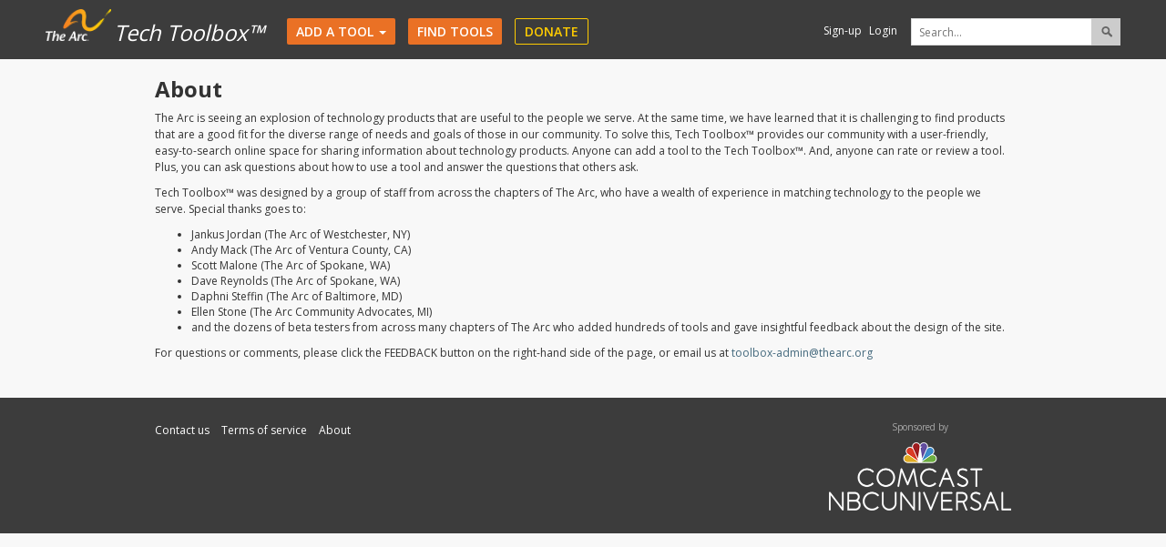

--- FILE ---
content_type: application/javascript
request_url: https://toolbox.thearc.org/assets/airbrake-shim-ac5a7dcc87754b36184376430edc0048e07ce387da2050f206e399875a34e1e7.js
body_size: -10
content:
(function(){var u,r,e,o;(u=this).Airbrake=[],u.Airbrake.wrap=function(a){var r,e;if(a.__airbrake__)return a;for(e in(r=function(){var r,e;r=o(arguments);try{return a.apply(this,r)}catch(n){return e=n,r=Array.prototype.slice.call(arguments),u.Airbrake.push({error:e,params:{arguments:r}}),null}}).__airbrake__=!0,r.__inner__=a)a.hasOwnProperty(e)&&(r[e]=a[e]);return r},u.Airbrake.onload=function(){return u.Airbrake.addReporter(u.Airbrake.consoleReporter)},u.onerror=function(r,e,n,a,t){if("Script error."!==r)return t?u.Airbrake.push({error:t}):u.Airbrake.push({error:{message:r,fileName:e,lineNumber:n,columnNumber:a||0}})},r=function(){var r,e;return r=document.createElement("script"),e=document.getElementsByTagName("script")[0],r.src="https://ssljscdn.airbrake.io/0.3/airbrake.min.js",r.async=!0,e.parentNode.insertBefore(r,e)},o=function(r){var e,n,a,t,i;for(n=a=0,t=r.length;a<t;n=++a)"function"===(i=typeof(e=r[n]))?r[n]=u.Airbrake.wrap(e):e&&e.length&&"string"!==i&&(r[n]=o(e));return r},e=function(){var a,i,e;return i=jQuery.event.add,jQuery.event.add=function(r,e,n,a,t){return n.handler?(n.handler.guid||(n.handler.guid=jQuery.guid++),n.handler=u.Airbrake.wrap(n.handler)):(n.guid||(n.guid=jQuery.guid++),n=u.Airbrake.wrap(n)),i(r,e,n,a,t)},a=jQuery.Callbacks,jQuery.Callbacks=function(r){var e,n;return e=a(r),n=e.add,e.add=function(){return n.apply(this,o(arguments))},e},e=jQuery.fn.ready,jQuery.fn.ready=function(r){return e(u.Airbrake.wrap(r))}},u.addEventListener?u.addEventListener("load",r,!1):u.attachEvent&&u.attachEvent("onload",r),u.jQuery?e():console.warn("airbrake-js: jQuery not found; skipping jQuery instrumentation.")}).call(this);

--- FILE ---
content_type: text/plain
request_url: https://www.google-analytics.com/j/collect?v=1&_v=j102&a=720590877&t=pageview&_s=1&dl=https%3A%2F%2Ftoolbox.thearc.org%2Fabout&ul=en-us%40posix&dt=Tech%20Toolbox%E2%84%A2&sr=1280x720&vp=1280x720&_u=IEBAAEABAAAAACAAI~&jid=1312324401&gjid=1510336381&cid=1378719775.1768888488&tid=UA-53339993-3&_gid=1984231188.1768888488&_r=1&_slc=1&z=2026100553
body_size: -451
content:
2,cG-C2NXGZGVLY

--- FILE ---
content_type: application/javascript
request_url: https://ssljscdn.airbrake.io/0.3/airbrake.min.js
body_size: 6678
content:
!function a(b,c,d){function e(g,h){if(!c[g]){if(!b[g]){var i="function"==typeof require&&require;if(!h&&i)return i(g,!0);if(f)return f(g,!0);throw new Error("Cannot find module '"+g+"'")}var j=c[g]={exports:{}};b[g][0].call(j.exports,function(a){var c=b[g][1][a];return e(c?c:a)},j,j.exports,a,b,c,d)}return c[g].exports}for(var f="function"==typeof require&&require,g=0;g<d.length;g++)e(d[g]);return e}({1:[function(a,b,c){var d,e,f="undefined"!=typeof self?self:"undefined"!=typeof window?window:{};e=a("./util/merge.coffee"),d=function(){function a(a,b){this._projectId=0,this._projectKey="",this._context={},this._params={},this._env={},this._session={},this._processor=a,this._reporters=[],this._filters=[],b&&this.addReporter(b)}return a.prototype.setProject=function(a,b){return this._projectId=a,this._projectKey=b},a.prototype.addContext=function(a){return e(this._context,a)},a.prototype.setEnvironmentName=function(a){return this._context.environment=a},a.prototype.addParams=function(a){return e(this._params,a)},a.prototype.addEnvironment=function(a){return e(this._env,a)},a.prototype.addSession=function(a){return e(this._session,a)},a.prototype.addReporter=function(a){return this._reporters.push(a)},a.prototype.addFilter=function(a){return this._filters.push(a)},a.prototype.push=function(a){var b,c,d=this;return b={language:"JavaScript",sourceMapEnabled:!0},(null!=(c=f.navigator)?c.userAgent:void 0)&&(b.userAgent=f.navigator.userAgent),f.location&&(b.url=String(f.location)),this._processor(a.error||a,function(c,f){var g,h,i,j,k,l,m,n,o;for(h={notifier:{name:"Airbrake JS "+c,version:"0.3.0",url:"https://github.com/airbrake/airbrake-js"},errors:[f],context:e(b,d._context,a.context),params:e({},d._params,a.params),environment:e({},d._env,a.environment),session:e({},d._session,a.session)},n=d._filters,j=0,l=n.length;l>j;j++)if(g=n[j],!g(h))return;for(o=d._reporters,k=0,m=o.length;m>k;k++)(i=o[k])(h,{projectId:d._projectId,projectKey:d._projectKey})})},a.prototype.wrap=function(a){var b;return b=function(){var b,c;try{return a.apply(this,arguments)}catch(d){return c=d,b=Array.prototype.slice.call(arguments),Airbrake.push({error:c,params:{arguments:b}})}}},a}(),b.exports=d},{"./util/merge.coffee":8}],2:[function(a,b,c){var d,e,f,g,h,i,j,k,l="undefined"!=typeof self?self:"undefined"!=typeof window?window:{};if(d=a("./client.coffee"),g=a("./processors/stack.coffee"),h=a("./reporters/hybrid.coffee"),e=new d(g,h),a("./util/slurp_config_from_dom.coffee")(e),i=l.Airbrake,null!=i)for(null!=i.wrap&&(e.wrap=i.wrap),j=0,k=i.length;k>j;j++)f=i[j],e.push(f);l.Airbrake=e},{"./client.coffee":1,"./processors/stack.coffee":3,"./reporters/hybrid.coffee":4,"./util/slurp_config_from_dom.coffee":9}],3:[function(a,b,c){var d,e,f,g,h,i,j;i=function(a,b){return b("stack",h(a))},e=/^\s{4}at\s(.+)\s\[as\s(\S+)\]\s\((?:(?:(.+):(\d+):(\d+))|native)\)$/,f=/^\s{4}at\s(.+)\s\((?:(?:(.+):(\d+):(\d+))|native)\)$/,d=/^\s{4}at\s(.+):(\d+):(\d+)$/,j=/^\S+:\s.+$/,g=/^(.*)@(.+):(\d+)$/,h=function(a,b){var c,h,i,k,l,m,n,o,p,q;for(b=a.stack||"",l=b.split("\n"),c=[],i=p=0,q=l.length;q>p;i=++p)k=l[i],""!==k&&(m=k.match(e),m?c.push({"function":m[1],file:m[3]||"",line:m[4]&&parseInt(m[4])||0,column:m[5]&&parseInt(m[5])||0}):(m=k.match(f),m?c.push({"function":m[1],file:m[2]||"",line:m[3]&&parseInt(m[3])||0,column:m[4]&&parseInt(m[4])||0}):(m=k.match(d),m?c.push({"function":"",file:m[1],line:parseInt(m[2],10),column:parseInt(m[3],10)}):(m=k.match(g),m?(h=0===i?a.columnNumber||0:0,c.push({"function":m[1],file:m[2],line:parseInt(m[3],10),column:h})):(m=k.match(j),m||(console.debug("airbrake: can't parse",k),c.push({"function":"",file:k,line:0,column:0})))))));return 0!==c.length||null==a.fileName&&null==a.lineNumber&&null==a.columnNumber||c.push({"function":"",file:a.fileName||"",line:parseInt(a.lineNumber,10)||0,column:parseInt(a.columnNumber,10)||0}),n=null!=a.message?a.message:String(a),null!=a.name?(o=a.name,n=o+": "+n):o="",{type:o,message:n,backtrace:c}},b.exports=i},{}],4:[function(a,b,c){"withCredentials"in new XMLHttpRequest?b.exports=a("./xhr.coffee"):b.exports=a("./jsonp.coffee")},{"./jsonp.coffee":5,"./xhr.coffee":6}],5:[function(a,b,c){var d,e,f,g="undefined"!=typeof self?self:"undefined"!=typeof window?window:{};e=a("../util/jsonify_notice.coffee"),d=0,f=function(a,b){var c,f,h,i,j,k;return d++,c="airbrakeCb"+String(d),g[c]=function(a){return null!=("undefined"!=typeof console&&null!==console?console.debug:void 0)&&console.debug("airbrake: error #%s was reported: %s",a.id,a.url),delete g[c]},i=encodeURIComponent(e(a)),k="https://api.airbrake.io/api/v3/projects/"+b.projectId+"/create-notice?key="+b.projectKey+"&callback="+c+"&body="+i,f=g.document,h=f.getElementsByTagName("head")[0],j=f.createElement("script"),j.src=k,removeScript(function(){return h.removeChild(j)}),j.onload=removeTag,j.onerror=removeTag,h.appendChild(script_tag)},b.exports=f},{"../util/jsonify_notice.coffee":7}],6:[function(a,b,c){var d,e,f="undefined"!=typeof self?self:"undefined"!=typeof window?window:{};d=a("../util/jsonify_notice.coffee"),e=function(a,b){var c,e,g;return g="https://api.airbrake.io/api/v3/projects/"+b.projectId+"/notices?key="+b.projectKey,c=d(a),e=new f.XMLHttpRequest,e.open("POST",g,!0),e.setRequestHeader("Content-Type","application/json"),e.send(c),e.onreadystatechange=function(){var a;return 4===e.readyState&&201===e.status&&null!=("undefined"!=typeof console&&null!==console?console.debug:void 0)?(a=JSON.parse(e.responseText),console.debug("airbrake: error #%s was reported: %s",a.id,a.url)):void 0}},b.exports=e},{"../util/jsonify_notice.coffee":7}],7:[function(a,b,c){var d,e;e=function(a,b,c){var d,e,f,g;return null==b&&(b=1e3),null==c&&(c=4),f=0,d=0,g=[],(e=function(a,d){var h,i;if(null==d&&(d=0),"object"!=typeof a)return a;if(g.indexOf(a)>=0)return"[Circular]";if(g.push(a),d>=c)return"[Circular]";h={};for(i in a)if(a.hasOwnProperty(i)){if(f++,f>=b)break;h[i]=e(a[i],d+1)}return h})(a)},d=function(a){return a.params=e(a.params),a.environment=e(a.environment),a.session=e(a.session),JSON.stringify(a)},b.exports=d},{}],8:[function(a,b,c){var d;d=function(){var a,b,c,d,e,f;for(d=Array.prototype.slice.call(arguments),a=d.shift()||{},e=0,f=d.length;f>e;e++){c=d[e];for(b in c)c.hasOwnProperty(b)&&(a[b]=c[b])}return a},b.exports=d},{}],9:[function(a,b,c){var d,e="undefined"!=typeof self?self:"undefined"!=typeof window?window:{};d=function(a,b){return a.getAttribute("data-airbrake-"+b)},b.exports=function(a){var b,c,f,g,h,i,j,k,l;for(i=e.document.getElementsByTagName("script"),l=[],j=0,k=i.length;k>j;j++)h=i[j],f=d(h,"project-id"),g=d(h,"project-key"),f&&g&&a.setProject(f,g),b=d(h,"environment-name"),b&&a.setEnvironmentName(b),c=d(h,"onload"),c?l.push(e[c](a)):l.push(void 0);return l}},{}]},{},[2]);
//# sourceMappingURL=airbrake.min.map

--- FILE ---
content_type: application/javascript
request_url: https://toolbox.thearc.org/assets/application-d760d6061e6f46a0f462679a0e3e617f2bc85144c06ff653198e7ecaf84a5a92.js
body_size: 178400
content:
if(function(t,e){"object"==typeof module&&"object"==typeof module.exports?module.exports=t.document?e(t,!0):function(t){if(!t.document)throw new Error("jQuery requires a window with a document");return e(t)}:e(t)}("undefined"!=typeof window?window:this,function(p,t){function a(t){var e=t.length,n=Q.type(t);return"function"!==n&&!Q.isWindow(t)&&(!(1!==t.nodeType||!e)||("array"===n||0===e||"number"==typeof e&&0<e&&e-1 in t))}function e(t,n,i){if(Q.isFunction(n))return Q.grep(t,function(t,e){return!!n.call(t,e,t)!==i});if(n.nodeType)return Q.grep(t,function(t){return t===n!==i});if("string"==typeof n){if(at.test(n))return Q.filter(n,t,i);n=Q.filter(n,t)}return Q.grep(t,function(t){return 0<=W.call(n,t)!==i})}function n(t,e){for(;(t=t[e])&&1!==t.nodeType;);return t}function f(t){var n=pt[t]={};return Q.each(t.match(ht)||[],function(t,e){n[e]=!0}),n}function i(){X.removeEventListener("DOMContentLoaded",i,!1),p.removeEventListener("load",i,!1),Q.ready()}function r(){Object.defineProperty(this.cache={},0,{get:function(){return{}}}),this.expando=Q.expando+r.uid++}function l(t,e,n){var i;if(n===undefined&&1===t.nodeType)if(i="data-"+e.replace(bt,"-$1").toLowerCase(),"string"==typeof(n=t.getAttribute(i))){try{n="true"===n||"false"!==n&&("null"===n?null:+n+""===n?+n:yt.test(n)?Q.parseJSON(n):n)}catch(r){}vt.set(t,e,n)}else n=undefined;return n}function o(){return!0}function u(){return!1}function s(){try{return X.activeElement}catch(t){}}function c(t,e){return Q.nodeName(t,"table")&&Q.nodeName(11!==e.nodeType?e:e.firstChild,"tr")?t.getElementsByTagName("tbody")[0]||t.appendChild(t.ownerDocument.createElement("tbody")):t}function g(t){return t.type=(null!==t.getAttribute("type"))+"/"+t.type,t}function m(t){var e=It.exec(t.type);return e?t.type=e[1]:t.removeAttribute("type"),t}function v(t,e){for(var n=0,i=t.length;n<i;n++)mt.set(t[n],"globalEval",!e||mt.get(e[n],"globalEval"))}function d(t,e){var n,i,r,o,s,a,l,u;if(1===e.nodeType){if(mt.hasData(t)&&(o=mt.access(t),s=mt.set(e,o),u=o.events))for(r in delete s.handle,s.events={},u)for(n=0,i=u[r].length;n<i;n++)Q.event.add(e,r,u[r][n]);vt.hasData(t)&&(a=vt.access(t),l=Q.extend({},a),vt.set(e,l))}}function y(t,e){var n=t.getElementsByTagName?t.getElementsByTagName(e||"*"):t.querySelectorAll?t.querySelectorAll(e||"*"):[];return e===undefined||e&&Q.nodeName(t,e)?Q.merge([t],n):n}function h(t,e){var n=e.nodeName.toLowerCase();"input"===n&&Ct.test(t.type)?e.checked=t.checked:"input"!==n&&"textarea"!==n||(e.defaultValue=t.defaultValue)}function b(t,e){var n,i=Q(e.createElement(t)).appendTo(e.body),r=p.getDefaultComputedStyle&&(n=p.getDefaultComputedStyle(i[0]))?n.display:Q.css(i[0],"display");return i.detach(),r}function $(t){var e=X,n=Ut[t];return n||("none"!==(n=b(t,e))&&n||((e=(qt=(qt||Q("<iframe frameborder='0' width='0' height='0'/>")).appendTo(e.documentElement))[0].contentDocument).write(),e.close(),n=b(t,e),qt.detach()),Ut[t]=n),n}function w(t,e,n){var i,r,o,s,a=t.style;return(n=n||Bt(t))&&(s=n.getPropertyValue(e)||n[e]),n&&(""!==s||Q.contains(t.ownerDocument,t)||(s=Q.style(t,e)),Vt.test(s)&&Ht.test(e)&&(i=a.width,r=a.minWidth,o=a.maxWidth,a.minWidth=a.maxWidth=a.width=s,s=n.width,a.width=i,a.minWidth=r,a.maxWidth=o)),s!==undefined?s+"":s}function x(t,e){return{get:function(){if(!t())return(this.get=e).apply(this,arguments);delete this.get}}}function _(t,e){if(e in t)return e;for(var n=e[0].toUpperCase()+e.slice(1),i=e,r=Kt.length;r--;)if((e=Kt[r]+n)in t)return e;return i}function k(t,e,n){var i=Wt.exec(e);return i?Math.max(0,i[1]-(n||0))+(i[2]||"px"):e}function C(t,e,n,i,r){for(var o=n===(i?"border":"content")?4:"width"===e?1:0,s=0;o<4;o+=2)"margin"===n&&(s+=Q.css(t,n+_t[o],!0,r)),i?("content"===n&&(s-=Q.css(t,"padding"+_t[o],!0,r)),"margin"!==n&&(s-=Q.css(t,"border"+_t[o]+"Width",!0,r))):(s+=Q.css(t,"padding"+_t[o],!0,r),"padding"!==n&&(s+=Q.css(t,"border"+_t[o]+"Width",!0,r)));return s}function T(t,e,n){var i=!0,r="width"===e?t.offsetWidth:t.offsetHeight,o=Bt(t),s="border-box"===Q.css(t,"boxSizing",!1,o);if(r<=0||null==r){if(((r=w(t,e,o))<0||null==r)&&(r=t.style[e]),Vt.test(r))return r;i=s&&(K.boxSizingReliable()||r===t.style[e]),r=parseFloat(r)||0}return r+C(t,e,n||(s?"border":"content"),i,o)+"px"}function S(t,e){for(var n,i,r,o=[],s=0,a=t.length;s<a;s++)(i=t[s]).style&&(o[s]=mt.get(i,"olddisplay"),n=i.style.display,e?(o[s]||"none"!==n||(i.style.display=""),""===i.style.display&&kt(i)&&(o[s]=mt.access(i,"olddisplay",$(i.nodeName)))):(r=kt(i),"none"===n&&r||mt.set(i,"olddisplay",r?n:Q.css(i,"display"))));for(s=0;s<a;s++)(i=t[s]).style&&(e&&"none"!==i.style.display&&""!==i.style.display||(i.style.display=e?o[s]||"":"none"));return t}function E(t,e,n,i,r){return new E.prototype.init(t,e,n,i,r)}function A(){return setTimeout(function(){Xt=undefined}),Xt=Q.now()}function D(t,e){var n,i=0,r={height:t};for(e=e?1:0;i<4;i+=2-e)r["margin"+(n=_t[i])]=r["padding"+n]=t;return e&&(r.opacity=r.width=t),r}function O(t,e,n){for(var i,r=(se[e]||[]).concat(se["*"]),o=0,s=r.length;o<s;o++)if(i=r[o].call(n,e,t))return i}function M(e,t,n){var i,r,o,s,a,l,u,c=this,d={},f=e.style,h=e.nodeType&&kt(e),p=mt.get(e,"fxshow");for(i in n.queue||(null==(a=Q._queueHooks(e,"fx")).unqueued&&(a.unqueued=0,l=a.empty.fire,a.empty.fire=function(){a.unqueued||l()}),a.unqueued++,c.always(function(){c.always(function(){a.unqueued--,Q.queue(e,"fx").length||a.empty.fire()})})),1===e.nodeType&&("height"in t||"width"in t)&&(n.overflow=[f.overflow,f.overflowX,f.overflowY],"inline"===("none"===(u=Q.css(e,"display"))?mt.get(e,"olddisplay")||$(e.nodeName):u)&&"none"===Q.css(e,"float")&&(f.display="inline-block")),n.overflow&&(f.overflow="hidden",c.always(function(){f.overflow=n.overflow[0],f.overflowX=n.overflow[1],f.overflowY=n.overflow[2]})),t)if(r=t[i],ne.exec(r)){if(delete t[i],o=o||"toggle"===r,r===(h?"hide":"show")){if("show"!==r||!p||p[i]===undefined)continue;h=!0}d[i]=p&&p[i]||Q.style(e,i)}else u=undefined;if(Q.isEmptyObject(d))"inline"===("none"===u?$(e.nodeName):u)&&(f.display=u);else for(i in p?"hidden"in p&&(h=p.hidden):p=mt.access(e,"fxshow",{}),o&&(p.hidden=!h),h?Q(e).show():c.done(function(){Q(e).hide()}),c.done(function(){var t;for(t in mt.remove(e,"fxshow"),d)Q.style(e,t,d[t])}),d)s=O(h?p[i]:0,i,c),i in p||(p[i]=s.start,h&&(s.end=s.start,s.start="width"===i||"height"===i?1:0))}function P(t,e){var n,i,r,o,s;for(n in t)if(r=e[i=Q.camelCase(n)],o=t[n],Q.isArray(o)&&(r=o[1],o=t[n]=o[0]),n!==i&&(t[i]=o,delete t[n]),(s=Q.cssHooks[i])&&"expand"in s)for(n in o=s.expand(o),delete t[i],o)n in t||(t[n]=o[n],e[n]=r);else e[i]=r}function N(o,t,e){var n,s,i=0,r=oe.length,a=Q.Deferred().always(function(){delete l.elem}),l=function(){if(s)return!1;for(var t=Xt||A(),e=Math.max(0,u.startTime+u.duration-t),n=1-(e/u.duration||0),i=0,r=u.tweens.length;i<r;i++)u.tweens[i].run(n);return a.notifyWith(o,[u,n,e]),n<1&&r?e:(a.resolveWith(o,[u]),!1)},u=a.promise({elem:o,props:Q.extend({},t),opts:Q.extend(!0,{specialEasing:{}},e),originalProperties:t,originalOptions:e,startTime:Xt||A(),duration:e.duration,tweens:[],createTween:function(t,e){var n=Q.Tween(o,u.opts,t,e,u.opts.specialEasing[t]||u.opts.easing);return u.tweens.push(n),n},stop:function(t){var e=0,n=t?u.tweens.length:0;if(s)return this;for(s=!0;e<n;e++)u.tweens[e].run(1);return t?a.resolveWith(o,[u,t]):a.rejectWith(o,[u,t]),this}}),c=u.props;for(P(c,u.opts.specialEasing);i<r;i++)if(n=oe[i].call(u,o,c,u.opts))return n;return Q.map(c,O,u),Q.isFunction(u.opts.start)&&u.opts.start.call(o,u),Q.fx.timer(Q.extend(l,{elem:o,anim:u,queue:u.opts.queue})),u.progress(u.opts.progress).done(u.opts.done,u.opts.complete).fail(u.opts.fail).always(u.opts.always)}function F(o){return function(t,e){"string"!=typeof t&&(e=t,t="*");var n,i=0,r=t.toLowerCase().match(ht)||[];if(Q.isFunction(e))for(;n=r[i++];)"+"===n[0]?(n=n.slice(1)||"*",(o[n]=o[n]||[]).unshift(e)):(o[n]=o[n]||[]).push(e)}}function j(e,r,o,s){function a(t){var i;return l[t]=!0,Q.each(e[t]||[],function(t,e){var n=e(r,o,s);return"string"!=typeof n||u||l[n]?u?!(i=n):void 0:(r.dataTypes.unshift(n),a(n),!1)}),i}var l={},u=e===_e;return a(r.dataTypes[0])||!l["*"]&&a("*")}function I(t,e){var n,i,r=Q.ajaxSettings.flatOptions||{};for(n in e)e[n]!==undefined&&((r[n]?t:i||(i={}))[n]=e[n]);return i&&Q.extend(!0,t,i),t}function R(t,e,n){for(var i,r,o,s,a=t.contents,l=t.dataTypes;"*"===l[0];)l.shift(),i===undefined&&(i=t.mimeType||e.getResponseHeader("Content-Type"));if(i)for(r in a)if(a[r]&&a[r].test(i)){l.unshift(r);break}if(l[0]in n)o=l[0];else{for(r in n){if(!l[0]||t.converters[r+" "+l[0]]){o=r;break}s||(s=r)}o=o||s}if(o)return o!==l[0]&&l.unshift(o),n[o]}function L(t,e,n,i){var r,o,s,a,l,u={},c=t.dataTypes.slice();if(c[1])for(s in t.converters)u[s.toLowerCase()]=t.converters[s];for(o=c.shift();o;)if(t.responseFields[o]&&(n[t.responseFields[o]]=e),!l&&i&&t.dataFilter&&(e=t.dataFilter(e,t.dataType)),l=o,o=c.shift())if("*"===o)o=l;else if("*"!==l&&l!==o){if(!(s=u[l+" "+o]||u["* "+o]))for(r in u)if((a=r.split(" "))[1]===o&&(s=u[l+" "+a[0]]||u["* "+a[0]])){!0===s?s=u[r]:!0!==u[r]&&(o=a[0],c.unshift(a[1]));break}if(!0!==s)if(s&&t["throws"])e=s(e);else try{e=s(e)}catch(d){return{state:"parsererror",error:s?d:"No conversion from "+l+" to "+o}}}return{state:"success",data:e}}function q(n,t,i,r){var e;if(Q.isArray(t))Q.each(t,function(t,e){i||Ee.test(n)?r(n,e):q(n+"["+("object"==typeof e?t:"")+"]",e,i,r)});else if(i||"object"!==Q.type(t))r(n,t);else for(e in t)q(n+"["+e+"]",t[e],i,r)}function U(t){return Q.isWindow(t)?t:9===t.nodeType&&t.defaultView}var H=[],V=H.slice,B=H.concat,z=H.push,W=H.indexOf,Z={},Y=Z.toString,G=Z.hasOwnProperty,K={},X=p.document,J="2.1.3",Q=function(t,e){return new Q.fn.init(t,e)},tt=/^[\s\uFEFF\xA0]+|[\s\uFEFF\xA0]+$/g,et=/^-ms-/,nt=/-([\da-z])/gi,it=function(t,e){return e.toUpperCase()};Q.fn=Q.prototype={jquery:J,constructor:Q,selector:"",length:0,toArray:function(){return V.call(this)},get:function(t){return null!=t?t<0?this[t+this.length]:this[t]:V.call(this)},pushStack:function(t){var e=Q.merge(this.constructor(),t);return e.prevObject=this,e.context=this.context,e},each:function(t,e){return Q.each(this,t,e)},map:function(n){return this.pushStack(Q.map(this,function(t,e){return n.call(t,e,t)}))},slice:function(){return this.pushStack(V.apply(this,arguments))},first:function(){return this.eq(0)},last:function(){return this.eq(-1)},eq:function(t){var e=this.length,n=+t+(t<0?e:0);return this.pushStack(0<=n&&n<e?[this[n]]:[])},end:function(){return this.prevObject||this.constructor(null)},push:z,sort:H.sort,splice:H.splice},Q.extend=Q.fn.extend=function(t){var e,n,i,r,o,s,a=t||{},l=1,u=arguments.length,c=!1;for("boolean"==typeof a&&(c=a,a=arguments[l]||{},l++),"object"==typeof a||Q.isFunction(a)||(a={}),l===u&&(a=this,l--);l<u;l++)if(null!=(e=arguments[l]))for(n in e)i=a[n],a!==(r=e[n])&&(c&&r&&(Q.isPlainObject(r)||(o=Q.isArray(r)))?(o?(o=!1,s=i&&Q.isArray(i)?i:[]):s=i&&Q.isPlainObject(i)?i:{},a[n]=Q.extend(c,s,r)):r!==undefined&&(a[n]=r));return a},Q.extend({expando:"jQuery"+(J+Math.random()).replace(/\D/g,""),isReady:!0,error:function(t){throw new Error(t)},noop:function(){},isFunction:function(t){return"function"===Q.type(t)},isArray:Array.isArray,isWindow:function(t){return null!=t&&t===t.window},isNumeric:function(t){return!Q.isArray(t)&&0<=t-parseFloat(t)+1},isPlainObject:function(t){return"object"===Q.type(t)&&!t.nodeType&&!Q.isWindow(t)&&!(t.constructor&&!G.call(t.constructor.prototype,"isPrototypeOf"))},isEmptyObject:function(t){var e;for(e in t)return!1;return!0},type:function(t){return null==t?t+"":"object"==typeof t||"function"==typeof t?Z[Y.call(t)]||"object":typeof t},globalEval:function(t){var e,n=eval;(t=Q.trim(t))&&(1===t.indexOf("use strict")?((e=X.createElement("script")).text=t,X.head.appendChild(e).parentNode.removeChild(e)):n(t))},camelCase:function(t){return t.replace(et,"ms-").replace(nt,it)},nodeName:function(t,e){return t.nodeName&&t.nodeName.toLowerCase()===e.toLowerCase()},each:function(t,e,n){var i=0,r=t.length,o=a(t);if(n){if(o)for(;i<r&&!1!==e.apply(t[i],n);i++);else for(i in t)if(!1===e.apply(t[i],n))break}else if(o)for(;i<r&&!1!==e.call(t[i],i,t[i]);i++);else for(i in t)if(!1===e.call(t[i],i,t[i]))break;return t},trim:function(t){return null==t?"":(t+"").replace(tt,"")},makeArray:function(t,e){var n=e||[];return null!=t&&(a(Object(t))?Q.merge(n,"string"==typeof t?[t]:t):z.call(n,t)),n},inArray:function(t,e,n){return null==e?-1:W.call(e,t,n)},merge:function(t,e){for(var n=+e.length,i=0,r=t.length;i<n;i++)t[r++]=e[i];return t.length=r,t},grep:function(t,e,n){for(var i=[],r=0,o=t.length,s=!n;r<o;r++)!e(t[r],r)!==s&&i.push(t[r]);return i},map:function(t,e,n){var i,r=0,o=t.length,s=[];if(a(t))for(;r<o;r++)null!=(i=e(t[r],r,n))&&s.push(i);else for(r in t)null!=(i=e(t[r],r,n))&&s.push(i);return B.apply([],s)},guid:1,proxy:function(t,e){var n,i,r;return"string"==typeof e&&(n=t[e],e=t,t=n),Q.isFunction(t)?(i=V.call(arguments,2),(r=function(){return t.apply(e||this,i.concat(V.call(arguments)))}).guid=t.guid=t.guid||Q.guid++,r):undefined},now:Date.now,support:K}),Q.each("Boolean Number String Function Array Date RegExp Object Error".split(" "),function(t,e){Z["[object "+e+"]"]=e.toLowerCase()});var rt=function(n){function $(t,e,n,i){var r,o,s,a,l,u,c,d,f,h;if((e?e.ownerDocument||e:q)!==M&&O(e),n=n||[],a=(e=e||M).nodeType,"string"!=typeof t||!t||1!==a&&9!==a&&11!==a)return n;if(!i&&N){if(11!==a&&(r=yt.exec(t)))if(s=r[1]){if(9===a){if(!(o=e.getElementById(s))||!o.parentNode)return n;if(o.id===s)return n.push(o),n}else if(e.ownerDocument&&(o=e.ownerDocument.getElementById(s))&&R(e,o)&&o.id===s)return n.push(o),n}else{if(r[2])return J.apply(n,e.getElementsByTagName(t)),n;if((s=r[3])&&v.getElementsByClassName)return J.apply(n,e.getElementsByClassName(s)),n}if(v.qsa&&(!F||!F.test(t))){if(d=c=L,f=e,h=1!==a&&t,1===a&&"object"!==e.nodeName.toLowerCase()){for(u=C(t),(c=e.getAttribute("id"))?d=c.replace($t,"\\$&"):e.setAttribute("id",d),d="[id='"+d+"'] ",l=u.length;l--;)u[l]=d+m(u[l]);f=bt.test(t)&&g(e.parentNode)||e,h=u.join(",")}if(h)try{return J.apply(n,f.querySelectorAll(h)),n}catch(p){}finally{c||e.removeAttribute("id")}}}return S(t.replace(lt,"$1"),e,n,i)}function t(){function n(t,e){return i.push(t+" ")>x.cacheLength&&delete n[i.shift()],n[t+" "]=e}var i=[];return n}function l(t){return t[L]=!0,t}function i(t){var e=M.createElement("div");try{return!!t(e)}catch(n){return!1}finally{e.parentNode&&e.parentNode.removeChild(e),e=null}}function e(t,e){for(var n=t.split("|"),i=t.length;i--;)x.attrHandle[n[i]]=e}function u(t,e){var n=e&&t,i=n&&1===t.nodeType&&1===e.nodeType&&(~e.sourceIndex||Z)-(~t.sourceIndex||Z);if(i)return i;if(n)for(;n=n.nextSibling;)if(n===e)return-1;return t?1:-1}function r(e){return function(t){return"input"===t.nodeName.toLowerCase()&&t.type===e}}function o(n){return function(t){var e=t.nodeName.toLowerCase();return("input"===e||"button"===e)&&t.type===n}}function s(s){return l(function(o){return o=+o,l(function(t,e){for(var n,i=s([],t.length,o),r=i.length;r--;)t[n=i[r]]&&(t[n]=!(e[n]=t[n]))})})}function g(t){return t&&"undefined"!=typeof t.getElementsByTagName&&t}function a(){}function m(t){for(var e=0,n=t.length,i="";e<n;e++)i+=t[e].value;return i}function d(s,t,e){var a=t.dir,l=e&&"parentNode"===a,u=H++;return t.first?function(t,e,n){for(;t=t[a];)if(1===t.nodeType||l)return s(t,e,n)}:function(t,e,n){var i,r,o=[U,u];if(n){for(;t=t[a];)if((1===t.nodeType||l)&&s(t,e,n))return!0}else for(;t=t[a];)if(1===t.nodeType||l){if((i=(r=t[L]||(t[L]={}))[a])&&i[0]===U&&i[1]===u)return o[2]=i[2];if((r[a]=o)[2]=s(t,e,n))return!0}}}function f(r){return 1<r.length?function(t,e,n){for(var i=r.length;i--;)if(!r[i](t,e,n))return!1;return!0}:r[0]}function y(t,e,n){for(var i=0,r=e.length;i<r;i++)$(t,e[i],n);return n}function w(t,e,n,i,r){for(var o,s=[],a=0,l=t.length,u=null!=e;a<l;a++)(o=t[a])&&(n&&!n(o,i,r)||(s.push(o),u&&e.push(a)));return s}function b(h,p,g,m,v,t){return m&&!m[L]&&(m=b(m)),v&&!v[L]&&(v=b(v,t)),l(function(t,e,n,i){var r,o,s,a=[],l=[],u=e.length,c=t||y(p||"*",n.nodeType?[n]:n,[]),d=!h||!t&&p?c:w(c,a,h,n,i),f=g?v||(t?h:u||m)?[]:e:d;if(g&&g(d,f,n,i),m)for(r=w(f,l),m(r,[],n,i),o=r.length;o--;)(s=r[o])&&(f[l[o]]=!(d[l[o]]=s));if(t){if(v||h){if(v){for(r=[],o=f.length;o--;)(s=f[o])&&r.push(d[o]=s);v(null,f=[],r,i)}for(o=f.length;o--;)(s=f[o])&&-1<(r=v?tt(t,s):a[o])&&(t[r]=!(e[r]=s))}}else f=w(f===e?f.splice(u,f.length):f),v?v(null,e,f,i):J.apply(e,f)})}function h(t){for(var r,e,n,i=t.length,o=x.relative[t[0].type],s=o||x.relative[" "],a=o?1:0,l=d(function(t){return t===r},s,!0),u=d(function(t){return-1<tt(r,t)},s,!0),c=[function(t,e,n){var i=!o&&(n||e!==E)||((r=e).nodeType?l(t,e,n):u(t,e,n));return r=null,i}];a<i;a++)if(e=x.relative[t[a].type])c=[d(f(c),e)];else{if((e=x.filter[t[a].type].apply(null,t[a].matches))[L]){for(n=++a;n<i&&!x.relative[t[n].type];n++);return b(1<a&&f(c),1<a&&m(t.slice(0,a-1).concat({value:" "===t[a-2].type?"*":""})).replace(lt,"$1"),e,a<n&&h(t.slice(a,n)),n<i&&h(t=t.slice(n)),n<i&&m(t))}c.push(e)}return f(c)}function c(m,v){var y=0<v.length,b=0<m.length,t=function(t,e,n,i,r){var o,s,a,l=0,u="0",c=t&&[],d=[],f=E,h=t||b&&x.find.TAG("*",r),p=U+=null==f?1:Math.random()||.1,g=h.length;for(r&&(E=e!==M&&e);u!==g&&null!=(o=h[u]);u++){if(b&&o){for(s=0;a=m[s++];)if(a(o,e,n)){i.push(o);break}r&&(U=p)}y&&((o=!a&&o)&&l--,t&&c.push(o))}if(l+=u,y&&u!==l){for(s=0;a=v[s++];)a(c,d,e,n);if(t){if(0<l)for(;u--;)c[u]||d[u]||(d[u]=K.call(i));d=w(d)}J.apply(i,d),r&&!t&&0<d.length&&1<l+v.length&&$.uniqueSort(i)}return r&&(U=p,E=f),c};return y?l(t):t}var p,v,x,_,k,C,T,S,E,A,D,O,M,P,N,F,j,I,R,L="sizzle"+1*new Date,q=n.document,U=0,H=0,V=t(),B=t(),z=t(),W=function(t,e){return t===e&&(D=!0),0},Z=1<<31,Y={}.hasOwnProperty,G=[],K=G.pop,X=G.push,J=G.push,Q=G.slice,tt=function(t,e){for(var n=0,i=t.length;n<i;n++)if(t[n]===e)return n;return-1},et="checked|selected|async|autofocus|autoplay|controls|defer|disabled|hidden|ismap|loop|multiple|open|readonly|required|scoped",nt="[\\x20\\t\\r\\n\\f]",it="(?:\\\\.|[\\w-]|[^\\x00-\\xa0])+",rt=it.replace("w","w#"),ot="\\["+nt+"*("+it+")(?:"+nt+"*([*^$|!~]?=)"+nt+"*(?:'((?:\\\\.|[^\\\\'])*)'|\"((?:\\\\.|[^\\\\\"])*)\"|("+rt+"))|)"+nt+"*\\]",st=":("+it+")(?:\\((('((?:\\\\.|[^\\\\'])*)'|\"((?:\\\\.|[^\\\\\"])*)\")|((?:\\\\.|[^\\\\()[\\]]|"+ot+")*)|.*)\\)|)",at=new RegExp(nt+"+","g"),lt=new RegExp("^"+nt+"+|((?:^|[^\\\\])(?:\\\\.)*)"+nt+"+$","g"),ut=new RegExp("^"+nt+"*,"+nt+"*"),ct=new RegExp("^"+nt+"*([>+~]|"+nt+")"+nt+"*"),dt=new RegExp("="+nt+"*([^\\]'\"]*?)"+nt+"*\\]","g"),ft=new RegExp(st),ht=new RegExp("^"+rt+"$"),pt={ID:new RegExp("^#("+it+")"),CLASS:new RegExp("^\\.("+it+")"),TAG:new RegExp("^("+it.replace("w","w*")+")"),ATTR:new RegExp("^"+ot),PSEUDO:new RegExp("^"+st),CHILD:new RegExp("^:(only|first|last|nth|nth-last)-(child|of-type)(?:\\("+nt+"*(even|odd|(([+-]|)(\\d*)n|)"+nt+"*(?:([+-]|)"+nt+"*(\\d+)|))"+nt+"*\\)|)","i"),bool:new RegExp("^(?:"+et+")$","i"),needsContext:new RegExp("^"+nt+"*[>+~]|:(even|odd|eq|gt|lt|nth|first|last)(?:\\("+nt+"*((?:-\\d)?\\d*)"+nt+"*\\)|)(?=[^-]|$)","i")},gt=/^(?:input|select|textarea|button)$/i,mt=/^h\d$/i,vt=/^[^{]+\{\s*\[native \w/,yt=/^(?:#([\w-]+)|(\w+)|\.([\w-]+))$/,bt=/[+~]/,$t=/'|\\/g,wt=new RegExp("\\\\([\\da-f]{1,6}"+nt+"?|("+nt+")|.)","ig"),xt=function(t,e,n){var i="0x"+e-65536;return i!=i||n?e:i<0?String.fromCharCode(i+65536):String.fromCharCode(i>>10|55296,1023&i|56320)},_t=function(){O()};try{J.apply(G=Q.call(q.childNodes),q.childNodes),G[q.childNodes.length].nodeType}catch(kt){J={apply:G.length?function(t,e){X.apply(t,Q.call(e))}:function(t,e){for(var n=t.length,i=0;t[n++]=e[i++];);t.length=n-1}}}for(p in v=$.support={},k=$.isXML=function(t){var e=t&&(t.ownerDocument||t).documentElement;return!!e&&"HTML"!==e.nodeName},O=$.setDocument=function(t){var e,n,l=t?t.ownerDocument||t:q;return l!==M&&9===l.nodeType&&l.documentElement?(P=(M=l).documentElement,(n=l.defaultView)&&n!==n.top&&(n.addEventListener?n.addEventListener("unload",_t,!1):n.attachEvent&&n.attachEvent("onunload",_t)),N=!k(l),v.attributes=i(function(t){return t.className="i",!t.getAttribute("className")}),v.getElementsByTagName=i(function(t){return t.appendChild(l.createComment("")),!t.getElementsByTagName("*").length}),v.getElementsByClassName=vt.test(l.getElementsByClassName),v.getById=i(function(t){return P.appendChild(t).id=L,!l.getElementsByName||!l.getElementsByName(L).length}),v.getById?(x.find.ID=function(t,e){if("undefined"!=typeof e.getElementById&&N){var n=e.getElementById(t);return n&&n.parentNode?[n]:[]}},x.filter.ID=function(t){var e=t.replace(wt,xt);return function(t){return t.getAttribute("id")===e}}):(delete x.find.ID,x.filter.ID=function(t){var n=t.replace(wt,xt);return function(t){var e="undefined"!=typeof t.getAttributeNode&&t.getAttributeNode("id");return e&&e.value===n}}),x.find.TAG=v.getElementsByTagName?function(t,e){return"undefined"!=typeof e.getElementsByTagName?e.getElementsByTagName(t):v.qsa?e.querySelectorAll(t):void 0}:function(t,e){var n,i=[],r=0,o=e.getElementsByTagName(t);if("*"!==t)return o;for(;n=o[r++];)1===n.nodeType&&i.push(n);return i},x.find.CLASS=v.getElementsByClassName&&function(t,e){if(N)return e.getElementsByClassName(t)},j=[],F=[],(v.qsa=vt.test(l.querySelectorAll))&&(i(function(t){P.appendChild(t).innerHTML="<a id='"+L+"'></a><select id='"+L+"-\f]' msallowcapture=''><option selected=''></option></select>",t.querySelectorAll("[msallowcapture^='']").length&&F.push("[*^$]="+nt+"*(?:''|\"\")"),t.querySelectorAll("[selected]").length||F.push("\\["+nt+"*(?:value|"+et+")"),t.querySelectorAll("[id~="+L+"-]").length||F.push("~="),t.querySelectorAll(":checked").length||F.push(":checked"),t.querySelectorAll("a#"+L+"+*").length||F.push(".#.+[+~]")}),i(function(t){var e=l.createElement("input");e.setAttribute("type","hidden"),t.appendChild(e).setAttribute("name","D"),t.querySelectorAll("[name=d]").length&&F.push("name"+nt+"*[*^$|!~]?="),t.querySelectorAll(":enabled").length||F.push(":enabled",":disabled"),t.querySelectorAll("*,:x"),F.push(",.*:")})),(v.matchesSelector=vt.test(I=P.matches||P.webkitMatchesSelector||P.mozMatchesSelector||P.oMatchesSelector||P.msMatchesSelector))&&i(function(t){v.disconnectedMatch=I.call(t,"div"),I.call(t,"[s!='']:x"),j.push("!=",st)}),F=F.length&&new RegExp(F.join("|")),j=j.length&&new RegExp(j.join("|")),e=vt.test(P.compareDocumentPosition),R=e||vt.test(P.contains)?function(t,e){var n=9===t.nodeType?t.documentElement:t,i=e&&e.parentNode;return t===i||!(!i||1!==i.nodeType||!(n.contains?n.contains(i):t.compareDocumentPosition&&16&t.compareDocumentPosition(i)))}:function(t,e){if(e)for(;e=e.parentNode;)if(e===t)return!0;return!1},W=e?function(t,e){if(t===e)return D=!0,0;var n=!t.compareDocumentPosition-!e.compareDocumentPosition;return n||(1&(n=(t.ownerDocument||t)===(e.ownerDocument||e)?t.compareDocumentPosition(e):1)||!v.sortDetached&&e.compareDocumentPosition(t)===n?t===l||t.ownerDocument===q&&R(q,t)?-1:e===l||e.ownerDocument===q&&R(q,e)?1:A?tt(A,t)-tt(A,e):0:4&n?-1:1)}:function(t,e){if(t===e)return D=!0,0;var n,i=0,r=t.parentNode,o=e.parentNode,s=[t],a=[e];if(!r||!o)return t===l?-1:e===l?1:r?-1:o?1:A?tt(A,t)-tt(A,e):0;if(r===o)return u(t,e);for(n=t;n=n.parentNode;)s.unshift(n);for(n=e;n=n.parentNode;)a.unshift(n);for(;s[i]===a[i];)i++;return i?u(s[i],a[i]):s[i]===q?-1:a[i]===q?1:0},l):M},$.matches=function(t,e){return $(t,null,null,e)},$.matchesSelector=function(t,e){if((t.ownerDocument||t)!==M&&O(t),e=e.replace(dt,"='$1']"),v.matchesSelector&&N&&(!j||!j.test(e))&&(!F||!F.test(e)))try{var n=I.call(t,e);if(n||v.disconnectedMatch||t.document&&11!==t.document.nodeType)return n}catch(kt){}return 0<$(e,M,null,[t]).length},$.contains=function(t,e){return(t.ownerDocument||t)!==M&&O(t),R(t,e)},$.attr=function(t,e){(t.ownerDocument||t)!==M&&O(t);var n=x.attrHandle[e.toLowerCase()],i=n&&Y.call(x.attrHandle,e.toLowerCase())?n(t,e,!N):undefined;return i!==undefined?i:v.attributes||!N?t.getAttribute(e):(i=t.getAttributeNode(e))&&i.specified?i.value:null},$.error=function(t){throw new Error("Syntax error, unrecognized expression: "+t)},$.uniqueSort=function(t){var e,n=[],i=0,r=0;if(D=!v.detectDuplicates,A=!v.sortStable&&t.slice(0),t.sort(W),D){for(;e=t[r++];)e===t[r]&&(i=n.push(r));for(;i--;)t.splice(n[i],1)}return A=null,t},_=$.getText=function(t){var e,n="",i=0,r=t.nodeType;if(r){if(1===r||9===r||11===r){if("string"==typeof t.textContent)return t.textContent;for(t=t.firstChild;t;t=t.nextSibling)n+=_(t)}else if(3===r||4===r)return t.nodeValue}else for(;e=t[i++];)n+=_(e);return n},(x=$.selectors={cacheLength:50,createPseudo:l,match:pt,attrHandle:{},find:{},relative:{">":{dir:"parentNode",first:!0}," ":{dir:"parentNode"},"+":{dir:"previousSibling",first:!0},"~":{dir:"previousSibling"}},preFilter:{ATTR:function(t){return t[1]=t[1].replace(wt,xt),t[3]=(t[3]||t[4]||t[5]||"").replace(wt,xt),"~="===t[2]&&(t[3]=" "+t[3]+" "),t.slice(0,4)},CHILD:function(t){return t[1]=t[1].toLowerCase(),"nth"===t[1].slice(0,3)?(t[3]||$.error(t[0]),t[4]=+(t[4]?t[5]+(t[6]||1):2*("even"===t[3]||"odd"===t[3])),t[5]=+(t[7]+t[8]||"odd"===t[3])):t[3]&&$.error(t[0]),t},PSEUDO:function(t){var e,n=!t[6]&&t[2];return pt.CHILD.test(t[0])?null:(t[3]?t[2]=t[4]||t[5]||"":n&&ft.test(n)&&(e=C(n,!0))&&(e=n.indexOf(")",n.length-e)-n.length)&&(t[0]=t[0].slice(0,e),t[2]=n.slice(0,e)),t.slice(0,3))}},filter:{TAG:function(t){var e=t.replace(wt,xt).toLowerCase();return"*"===t?function(){return!0}:function(t){return t.nodeName&&t.nodeName.toLowerCase()===e}},CLASS:function(t){var e=V[t+" "];return e||(e=new RegExp("(^|"+nt+")"+t+"("+nt+"|$)"))&&V(t,function(t){return e.test("string"==typeof t.className&&t.className||"undefined"!=typeof t.getAttribute&&t.getAttribute("class")||"")})},ATTR:function(n,i,r){return function(t){var e=$.attr(t,n);return null==e?"!="===i:!i||(e+="","="===i?e===r:"!="===i?e!==r:"^="===i?r&&0===e.indexOf(r):"*="===i?r&&-1<e.indexOf(r):"$="===i?r&&e.slice(-r.length)===r:"~="===i?-1<(" "+e.replace(at," ")+" ").indexOf(r):"|="===i&&(e===r||e.slice(0,r.length+1)===r+"-"))}},CHILD:function(h,t,e,p,g){var m="nth"!==h.slice(0,3),v="last"!==h.slice(-4),y="of-type"===t;return 1===p&&0===g?function(t){return!!t.parentNode}:function(t,e,n){var i,r,o,s,a,l,u=m!==v?"nextSibling":"previousSibling",c=t.parentNode,d=y&&t.nodeName.toLowerCase(),f=!n&&!y;if(c){if(m){for(;u;){for(o=t;o=o[u];)if(y?o.nodeName.toLowerCase()===d:1===o.nodeType)return!1;l=u="only"===h&&!l&&"nextSibling"}return!0}if(l=[v?c.firstChild:c.lastChild],v&&f){for(a=(i=(r=c[L]||(c[L]={}))[h]||[])[0]===U&&i[1],s=i[0]===U&&i[2],o=a&&c.childNodes[a];o=++a&&o&&o[u]||(s=a=0)||l.pop();)if(1===o.nodeType&&++s&&o===t){r[h]=[U,a,s];break}}else if(f&&(i=(t[L]||(t[L]={}))[h])&&i[0]===U)s=i[1];else for(;(o=++a&&o&&o[u]||(s=a=0)||l.pop())&&((y?o.nodeName.toLowerCase()!==d:1!==o.nodeType)||!++s||(f&&((o[L]||(o[L]={}))[h]=[U,s]),o!==t)););return(s-=g)===p||s%p==0&&0<=s/p}}},PSEUDO:function(t,o){var e,s=x.pseudos[t]||x.setFilters[t.toLowerCase()]||$.error("unsupported pseudo: "+t);return s[L]?s(o):1<s.length?(e=[t,t,"",o],x.setFilters.hasOwnProperty(t.toLowerCase())?l(function(t,e){for(var n,i=s(t,o),r=i.length;r--;)t[n=tt(t,i[r])]=!(e[n]=i[r])}):function(t){return s(t,0,e)}):s}},pseudos:{not:l(function(t){var i=[],r=[],a=T(t.replace(lt,"$1"));return a[L]?l(function(t,e,n,i){for(var r,o=a(t,null,i,[]),s=t.length;s--;)(r=o[s])&&(t[s]=!(e[s]=r))}):function(t,e,n){return i[0]=t,a(i,null,n,r),i[0]=null,!r.pop()}}),has:l(function(e){return function(t){return 0<$(e,t).length}}),contains:l(function(e){return e=e.replace(wt,xt),function(t){return-1<(t.textContent||t.innerText||_(t)).indexOf(e)}}),lang:l(function(n){return ht.test(n||"")||$.error("unsupported lang: "+n),n=n.replace(wt,xt).toLowerCase(),function(t){var e;do{if(e=N?t.lang:t.getAttribute("xml:lang")||t.getAttribute("lang"))return(e=e.toLowerCase())===n||0===e.indexOf(n+"-")}while((t=t.parentNode)&&1===t.nodeType);return!1}}),target:function(t){var e=n.location&&n.location.hash;return e&&e.slice(1)===t.id},root:function(t){return t===P},focus:function(t){return t===M.activeElement&&(!M.hasFocus||M.hasFocus())&&!!(t.type||t.href||~t.tabIndex)},enabled:function(t){return!1===t.disabled},disabled:function(t){return!0===t.disabled},checked:function(t){var e=t.nodeName.toLowerCase();return"input"===e&&!!t.checked||"option"===e&&!!t.selected},selected:function(t){return t.parentNode&&t.parentNode.selectedIndex,!0===t.selected},empty:function(t){for(t=t.firstChild;t;t=t.nextSibling)if(t.nodeType<6)return!1;return!0},parent:function(t){return!x.pseudos.empty(t)},header:function(t){return mt.test(t.nodeName)},input:function(t){return gt.test(t.nodeName)},button:function(t){var e=t.nodeName.toLowerCase();return"input"===e&&"button"===t.type||"button"===e},text:function(t){var e;return"input"===t.nodeName.toLowerCase()&&"text"===t.type&&(null==(e=t.getAttribute("type"))||"text"===e.toLowerCase())},first:s(function(){return[0]}),last:s(function(t,e){return[e-1]}),eq:s(function(t,e,n){return[n<0?n+e:n]}),even:s(function(t,e){for(var n=0;n<e;n+=2)t.push(n);return t}),odd:s(function(t,e){for(var n=1;n<e;n+=2)t.push(n);return t}),lt:s(function(t,e,n){for(var i=n<0?n+e:n;0<=--i;)t.push(i);return t}),gt:s(function(t,e,n){for(var i=n<0?n+e:n;++i<e;)t.push(i);return t})}}).pseudos.nth=x.pseudos.eq,{radio:!0,checkbox:!0,file:!0,password:!0,image:!0})x.pseudos[p]=r(p);for(p in{submit:!0,reset:!0})x.pseudos[p]=o(p);return a.prototype=x.filters=x.pseudos,x.setFilters=new a,C=$.tokenize=function(t,e){var n,i,r,o,s,a,l,u=B[t+" "];if(u)return e?0:u.slice(0);for(s=t,a=[],l=x.preFilter;s;){for(o in n&&!(i=ut.exec(s))||(i&&(s=s.slice(i[0].length)||s),a.push(r=[])),n=!1,(i=ct.exec(s))&&(n=i.shift(),r.push({value:n,type:i[0].replace(lt," ")}),s=s.slice(n.length)),x.filter)!(i=pt[o].exec(s))||l[o]&&!(i=l[o](i))||(n=i.shift(),r.push({value:n,type:o,matches:i}),s=s.slice(n.length));if(!n)break}return e?s.length:s?$.error(t):B(t,a).slice(0)},T=$.compile=function(t,e){var n,i=[],r=[],o=z[t+" "];if(!o){for(e||(e=C(t)),n=e.length;n--;)(o=h(e[n]))[L]?i.push(o):r.push(o);(o=z(t,c(r,i))).selector=t}return o},S=$.select=function(t,e,n,i){var r,o,s,a,l,u="function"==typeof t&&t,c=!i&&C(t=u.selector||t);if(n=n||[],1===c.length){if(2<(o=c[0]=c[0].slice(0)).length&&"ID"===(s=o[0]).type&&v.getById&&9===e.nodeType&&N&&x.relative[o[1].type]){if(!(e=(x.find.ID(s.matches[0].replace(wt,xt),e)||[])[0]))return n;u&&(e=e.parentNode),t=t.slice(o.shift().value.length)}for(r=pt.needsContext.test(t)?0:o.length;r--&&(s=o[r],!x.relative[a=s.type]);)if((l=x.find[a])&&(i=l(s.matches[0].replace(wt,xt),bt.test(o[0].type)&&g(e.parentNode)||e))){if(o.splice(r,1),!(t=i.length&&m(o)))return J.apply(n,i),n;break}}return(u||T(t,c))(i,e,!N,n,bt.test(t)&&g(e.parentNode)||e),n},v.sortStable=L.split("").sort(W).join("")===L,v.detectDuplicates=!!D,O(),v.sortDetached=i(function(t){return 1&t.compareDocumentPosition(M.createElement("div"))}),i(function(t){return t.innerHTML="<a href='#'></a>","#"===t.firstChild.getAttribute("href")})||e("type|href|height|width",function(t,e,n){if(!n)return t.getAttribute(e,"type"===e.toLowerCase()?1:2)}),v.attributes&&i(function(t){return t.innerHTML="<input/>",t.firstChild.setAttribute("value",""),""===t.firstChild.getAttribute("value")})||e("value",function(t,e,n){if(!n&&"input"===t.nodeName.toLowerCase())return t.defaultValue}),i(function(t){return null==t.getAttribute("disabled")})||e(et,function(t,e,n){var i;if(!n)return!0===t[e]?e.toLowerCase():(i=t.getAttributeNode(e))&&i.specified?i.value:null}),$}(p);Q.find=rt,Q.expr=rt.selectors,Q.expr[":"]=Q.expr.pseudos,Q.unique=rt.uniqueSort,Q.text=rt.getText,Q.isXMLDoc=rt.isXML,Q.contains=rt.contains;var ot=Q.expr.match.needsContext,st=/^<(\w+)\s*\/?>(?:<\/\1>|)$/,at=/^.[^:#\[\.,]*$/;Q.filter=function(t,e,n){var i=e[0];return n&&(t=":not("+t+")"),1===e.length&&1===i.nodeType?Q.find.matchesSelector(i,t)?[i]:[]:Q.find.matches(t,Q.grep(e,function(t){return 1===t.nodeType}))},Q.fn.extend({find:function(t){var e,n=this.length,i=[],r=this;if("string"!=typeof t)return this.pushStack(Q(t).filter(function(){for(e=0;e<n;e++)if(Q.contains(r[e],this))return!0}));for(e=0;e<n;e++)Q.find(t,r[e],i);return(i=this.pushStack(1<n?Q.unique(i):i)).selector=this.selector?this.selector+" "+t:t,i},filter:function(t){return this.pushStack(e(this,t||[],!1))},not:function(t){return this.pushStack(e(this,t||[],!0))},is:function(t){return!!e(this,"string"==typeof t&&ot.test(t)?Q(t):t||[],!1).length}});var lt,ut=/^(?:\s*(<[\w\W]+>)[^>]*|#([\w-]*))$/;(Q.fn.init=function(t,e){var n,i;if(!t)return this;if("string"!=typeof t)return t.nodeType?(this.context=this[0]=t,this.length=1,this):Q.isFunction(t)?"undefined"!=typeof lt.ready?lt.ready(t):t(Q):(t.selector!==undefined&&(this.selector=t.selector,this.context=t.context),Q.makeArray(t,this));if(!(
n="<"===t[0]&&">"===t[t.length-1]&&3<=t.length?[null,t,null]:ut.exec(t))||!n[1]&&e)return!e||e.jquery?(e||lt).find(t):this.constructor(e).find(t);if(n[1]){if(e=e instanceof Q?e[0]:e,Q.merge(this,Q.parseHTML(n[1],e&&e.nodeType?e.ownerDocument||e:X,!0)),st.test(n[1])&&Q.isPlainObject(e))for(n in e)Q.isFunction(this[n])?this[n](e[n]):this.attr(n,e[n]);return this}return(i=X.getElementById(n[2]))&&i.parentNode&&(this.length=1,this[0]=i),this.context=X,this.selector=t,this}).prototype=Q.fn,lt=Q(X);var ct=/^(?:parents|prev(?:Until|All))/,dt={children:!0,contents:!0,next:!0,prev:!0};Q.extend({dir:function(t,e,n){for(var i=[],r=n!==undefined;(t=t[e])&&9!==t.nodeType;)if(1===t.nodeType){if(r&&Q(t).is(n))break;i.push(t)}return i},sibling:function(t,e){for(var n=[];t;t=t.nextSibling)1===t.nodeType&&t!==e&&n.push(t);return n}}),Q.fn.extend({has:function(t){var e=Q(t,this),n=e.length;return this.filter(function(){for(var t=0;t<n;t++)if(Q.contains(this,e[t]))return!0})},closest:function(t,e){for(var n,i=0,r=this.length,o=[],s=ot.test(t)||"string"!=typeof t?Q(t,e||this.context):0;i<r;i++)for(n=this[i];n&&n!==e;n=n.parentNode)if(n.nodeType<11&&(s?-1<s.index(n):1===n.nodeType&&Q.find.matchesSelector(n,t))){o.push(n);break}return this.pushStack(1<o.length?Q.unique(o):o)},index:function(t){return t?"string"==typeof t?W.call(Q(t),this[0]):W.call(this,t.jquery?t[0]:t):this[0]&&this[0].parentNode?this.first().prevAll().length:-1},add:function(t,e){return this.pushStack(Q.unique(Q.merge(this.get(),Q(t,e))))},addBack:function(t){return this.add(null==t?this.prevObject:this.prevObject.filter(t))}}),Q.each({parent:function(t){var e=t.parentNode;return e&&11!==e.nodeType?e:null},parents:function(t){return Q.dir(t,"parentNode")},parentsUntil:function(t,e,n){return Q.dir(t,"parentNode",n)},next:function(t){return n(t,"nextSibling")},prev:function(t){return n(t,"previousSibling")},nextAll:function(t){return Q.dir(t,"nextSibling")},prevAll:function(t){return Q.dir(t,"previousSibling")},nextUntil:function(t,e,n){return Q.dir(t,"nextSibling",n)},prevUntil:function(t,e,n){return Q.dir(t,"previousSibling",n)},siblings:function(t){return Q.sibling((t.parentNode||{}).firstChild,t)},children:function(t){return Q.sibling(t.firstChild)},contents:function(t){return t.contentDocument||Q.merge([],t.childNodes)}},function(i,r){Q.fn[i]=function(t,e){var n=Q.map(this,r,t);return"Until"!==i.slice(-5)&&(e=t),e&&"string"==typeof e&&(n=Q.filter(e,n)),1<this.length&&(dt[i]||Q.unique(n),ct.test(i)&&n.reverse()),this.pushStack(n)}});var ft,ht=/\S+/g,pt={};Q.Callbacks=function(r){r="string"==typeof r?pt[r]||f(r):Q.extend({},r);var e,n,o,s,a,i,l=[],u=!r.once&&[],c=function(t){for(e=r.memory&&t,n=!0,i=s||0,s=0,a=l.length,o=!0;l&&i<a;i++)if(!1===l[i].apply(t[0],t[1])&&r.stopOnFalse){e=!1;break}o=!1,l&&(u?u.length&&c(u.shift()):e?l=[]:d.disable())},d={add:function(){if(l){var t=l.length;!function i(t){Q.each(t,function(t,e){var n=Q.type(e);"function"===n?r.unique&&d.has(e)||l.push(e):e&&e.length&&"string"!==n&&i(e)})}(arguments),o?a=l.length:e&&(s=t,c(e))}return this},remove:function(){return l&&Q.each(arguments,function(t,e){for(var n;-1<(n=Q.inArray(e,l,n));)l.splice(n,1),o&&(n<=a&&a--,n<=i&&i--)}),this},has:function(t){return t?-1<Q.inArray(t,l):!(!l||!l.length)},empty:function(){return l=[],a=0,this},disable:function(){return l=u=e=undefined,this},disabled:function(){return!l},lock:function(){return u=undefined,e||d.disable(),this},locked:function(){return!u},fireWith:function(t,e){return!l||n&&!u||(e=[t,(e=e||[]).slice?e.slice():e],o?u.push(e):c(e)),this},fire:function(){return d.fireWith(this,arguments),this},fired:function(){return!!n}};return d},Q.extend({Deferred:function(t){var o=[["resolve","done",Q.Callbacks("once memory"),"resolved"],["reject","fail",Q.Callbacks("once memory"),"rejected"],["notify","progress",Q.Callbacks("memory")]],r="pending",s={state:function(){return r},always:function(){return a.done(arguments).fail(arguments),this},then:function(){var r=arguments;return Q.Deferred(function(i){Q.each(o,function(t,e){var n=Q.isFunction(r[t])&&r[t];a[e[1]](function(){var t=n&&n.apply(this,arguments);t&&Q.isFunction(t.promise)?t.promise().done(i.resolve).fail(i.reject).progress(i.notify):i[e[0]+"With"](this===s?i.promise():this,n?[t]:arguments)})}),r=null}).promise()},promise:function(t){return null!=t?Q.extend(t,s):s}},a={};return s.pipe=s.then,Q.each(o,function(t,e){var n=e[2],i=e[3];s[e[1]]=n.add,i&&n.add(function(){r=i},o[1^t][2].disable,o[2][2].lock),a[e[0]]=function(){return a[e[0]+"With"](this===a?s:this,arguments),this},a[e[0]+"With"]=n.fireWith}),s.promise(a),t&&t.call(a,a),a},when:function(t){var r,e,n,i=0,o=V.call(arguments),s=o.length,a=1!==s||t&&Q.isFunction(t.promise)?s:0,l=1===a?t:Q.Deferred(),u=function(e,n,i){return function(t){n[e]=this,i[e]=1<arguments.length?V.call(arguments):t,i===r?l.notifyWith(n,i):--a||l.resolveWith(n,i)}};if(1<s)for(r=new Array(s),e=new Array(s),n=new Array(s);i<s;i++)o[i]&&Q.isFunction(o[i].promise)?o[i].promise().done(u(i,n,o)).fail(l.reject).progress(u(i,e,r)):--a;return a||l.resolveWith(n,o),l.promise()}}),Q.fn.ready=function(t){return Q.ready.promise().done(t),this},Q.extend({isReady:!1,readyWait:1,holdReady:function(t){t?Q.readyWait++:Q.ready(!0)},ready:function(t){(!0===t?--Q.readyWait:Q.isReady)||(Q.isReady=!0)!==t&&0<--Q.readyWait||(ft.resolveWith(X,[Q]),Q.fn.triggerHandler&&(Q(X).triggerHandler("ready"),Q(X).off("ready")))}}),Q.ready.promise=function(t){return ft||(ft=Q.Deferred(),"complete"===X.readyState?setTimeout(Q.ready):(X.addEventListener("DOMContentLoaded",i,!1),p.addEventListener("load",i,!1))),ft.promise(t)},Q.ready.promise();var gt=Q.access=function(t,e,n,i,r,o,s){var a=0,l=t.length,u=null==n;if("object"===Q.type(n))for(a in r=!0,n)Q.access(t,e,a,n[a],!0,o,s);else if(i!==undefined&&(r=!0,Q.isFunction(i)||(s=!0),u&&(s?(e.call(t,i),e=null):(u=e,e=function(t,e,n){return u.call(Q(t),n)})),e))for(;a<l;a++)e(t[a],n,s?i:i.call(t[a],a,e(t[a],n)));return r?t:u?e.call(t):l?e(t[0],n):o};Q.acceptData=function(t){return 1===t.nodeType||9===t.nodeType||!+t.nodeType},r.uid=1,r.accepts=Q.acceptData,r.prototype={key:function(t){if(!r.accepts(t))return 0;var e={},n=t[this.expando];if(!n){n=r.uid++;try{e[this.expando]={value:n},Object.defineProperties(t,e)}catch(i){e[this.expando]=n,Q.extend(t,e)}}return this.cache[n]||(this.cache[n]={}),n},set:function(t,e,n){var i,r=this.key(t),o=this.cache[r];if("string"==typeof e)o[e]=n;else if(Q.isEmptyObject(o))Q.extend(this.cache[r],e);else for(i in e)o[i]=e[i];return o},get:function(t,e){var n=this.cache[this.key(t)];return e===undefined?n:n[e]},access:function(t,e,n){var i;return e===undefined||e&&"string"==typeof e&&n===undefined?(i=this.get(t,e))!==undefined?i:this.get(t,Q.camelCase(e)):(this.set(t,e,n),n!==undefined?n:e)},remove:function(t,e){var n,i,r,o=this.key(t),s=this.cache[o];if(e===undefined)this.cache[o]={};else{Q.isArray(e)?i=e.concat(e.map(Q.camelCase)):(r=Q.camelCase(e),i=e in s?[e,r]:(i=r)in s?[i]:i.match(ht)||[]),n=i.length;for(;n--;)delete s[i[n]]}},hasData:function(t){return!Q.isEmptyObject(this.cache[t[this.expando]]||{})},discard:function(t){t[this.expando]&&delete this.cache[t[this.expando]]}};var mt=new r,vt=new r,yt=/^(?:\{[\w\W]*\}|\[[\w\W]*\])$/,bt=/([A-Z])/g;Q.extend({hasData:function(t){return vt.hasData(t)||mt.hasData(t)},data:function(t,e,n){return vt.access(t,e,n)},removeData:function(t,e){vt.remove(t,e)},_data:function(t,e,n){return mt.access(t,e,n)},_removeData:function(t,e){mt.remove(t,e)}}),Q.fn.extend({data:function(i,t){var e,n,r,o=this[0],s=o&&o.attributes;if(i!==undefined)return"object"==typeof i?this.each(function(){vt.set(this,i)}):gt(this,function(e){var t,n=Q.camelCase(i);if(o&&e===undefined)return(t=vt.get(o,i))!==undefined?t:(t=vt.get(o,n))!==undefined?t:(t=l(o,n,undefined))!==undefined?t:void 0;this.each(function(){var t=vt.get(this,n);vt.set(this,n,e),-1!==i.indexOf("-")&&t!==undefined&&vt.set(this,i,e)})},null,t,1<arguments.length,null,!0);if(this.length&&(r=vt.get(o),1===o.nodeType&&!mt.get(o,"hasDataAttrs"))){for(e=s.length;e--;)s[e]&&0===(n=s[e].name).indexOf("data-")&&(n=Q.camelCase(n.slice(5)),l(o,n,r[n]));mt.set(o,"hasDataAttrs",!0)}return r},removeData:function(t){return this.each(function(){vt.remove(this,t)})}}),Q.extend({queue:function(t,e,n){var i;if(t)return e=(e||"fx")+"queue",i=mt.get(t,e),n&&(!i||Q.isArray(n)?i=mt.access(t,e,Q.makeArray(n)):i.push(n)),i||[]},dequeue:function(t,e){e=e||"fx";var n=Q.queue(t,e),i=n.length,r=n.shift(),o=Q._queueHooks(t,e),s=function(){Q.dequeue(t,e)};"inprogress"===r&&(r=n.shift(),i--),r&&("fx"===e&&n.unshift("inprogress"),delete o.stop,r.call(t,s,o)),!i&&o&&o.empty.fire()},_queueHooks:function(t,e){var n=e+"queueHooks";return mt.get(t,n)||mt.access(t,n,{empty:Q.Callbacks("once memory").add(function(){mt.remove(t,[e+"queue",n])})})}}),Q.fn.extend({queue:function(e,n){var t=2;return"string"!=typeof e&&(n=e,e="fx",t--),arguments.length<t?Q.queue(this[0],e):n===undefined?this:this.each(function(){var t=Q.queue(this,e,n);Q._queueHooks(this,e),"fx"===e&&"inprogress"!==t[0]&&Q.dequeue(this,e)})},dequeue:function(t){return this.each(function(){Q.dequeue(this,t)})},clearQueue:function(t){return this.queue(t||"fx",[])},promise:function(t,e){var n,i=1,r=Q.Deferred(),o=this,s=this.length,a=function(){--i||r.resolveWith(o,[o])};for("string"!=typeof t&&(e=t,t=undefined),t=t||"fx";s--;)(n=mt.get(o[s],t+"queueHooks"))&&n.empty&&(i++,n.empty.add(a));return a(),r.promise(e)}});var $t,wt,xt=/[+-]?(?:\d*\.|)\d+(?:[eE][+-]?\d+|)/.source,_t=["Top","Right","Bottom","Left"],kt=function(t,e){return t=e||t,"none"===Q.css(t,"display")||!Q.contains(t.ownerDocument,t)},Ct=/^(?:checkbox|radio)$/i;$t=X.createDocumentFragment().appendChild(X.createElement("div")),(wt=X.createElement("input")).setAttribute("type","radio"),wt.setAttribute("checked","checked"),wt.setAttribute("name","t"),$t.appendChild(wt),K.checkClone=$t.cloneNode(!0).cloneNode(!0).lastChild.checked,$t.innerHTML="<textarea>x</textarea>",K.noCloneChecked=!!$t.cloneNode(!0).lastChild.defaultValue;var Tt=typeof undefined;K.focusinBubbles="onfocusin"in p;var St=/^key/,Et=/^(?:mouse|pointer|contextmenu)|click/,At=/^(?:focusinfocus|focusoutblur)$/,Dt=/^([^.]*)(?:\.(.+)|)$/;Q.event={global:{},add:function(e,t,n,i,r){var o,s,a,l,u,c,d,f,h,p,g,m=mt.get(e);if(m)for(n.handler&&(n=(o=n).handler,r=o.selector),n.guid||(n.guid=Q.guid++),(l=m.events)||(l=m.events={}),(s=m.handle)||(s=m.handle=function(t){return typeof Q!==Tt&&Q.event.triggered!==t.type?Q.event.dispatch.apply(e,arguments):undefined}),u=(t=(t||"").match(ht)||[""]).length;u--;)h=g=(a=Dt.exec(t[u])||[])[1],p=(a[2]||"").split(".").sort(),h&&(d=Q.event.special[h]||{},h=(r?d.delegateType:d.bindType)||h,d=Q.event.special[h]||{},c=Q.extend({type:h,origType:g,data:i,handler:n,guid:n.guid,selector:r,needsContext:r&&Q.expr.match.needsContext.test(r),namespace:p.join(".")},o),(f=l[h])||((f=l[h]=[]).delegateCount=0,d.setup&&!1!==d.setup.call(e,i,p,s)||e.addEventListener&&e.addEventListener(h,s,!1)),d.add&&(d.add.call(e,c),c.handler.guid||(c.handler.guid=n.guid)),r?f.splice(f.delegateCount++,0,c):f.push(c),Q.event.global[h]=!0)},remove:function(t,e,n,i,r){var o,s,a,l,u,c,d,f,h,p,g,m=mt.hasData(t)&&mt.get(t);if(m&&(l=m.events)){for(u=(e=(e||"").match(ht)||[""]).length;u--;)if(h=g=(a=Dt.exec(e[u])||[])[1],p=(a[2]||"").split(".").sort(),h){for(d=Q.event.special[h]||{},f=l[h=(i?d.delegateType:d.bindType)||h]||[],a=a[2]&&new RegExp("(^|\\.)"+p.join("\\.(?:.*\\.|)")+"(\\.|$)"),s=o=f.length;o--;)c=f[o],!r&&g!==c.origType||n&&n.guid!==c.guid||a&&!a.test(c.namespace)||i&&i!==c.selector&&("**"!==i||!c.selector)||(f.splice(o,1),c.selector&&f.delegateCount--,d.remove&&d.remove.call(t,c));s&&!f.length&&(d.teardown&&!1!==d.teardown.call(t,p,m.handle)||Q.removeEvent(t,h,m.handle),delete l[h])}else for(h in l)Q.event.remove(t,h+e[u],n,i,!0);Q.isEmptyObject(l)&&(delete m.handle,mt.remove(t,"events"))}},trigger:function(t,e,n,i){var r,o,s,a,l,u,c,d=[n||X],f=G.call(t,"type")?t.type:t,h=G.call(t,"namespace")?t.namespace.split("."):[];if(o=s=n=n||X,3!==n.nodeType&&8!==n.nodeType&&!At.test(f+Q.event.triggered)&&(0<=f.indexOf(".")&&(f=(h=f.split(".")).shift(),h.sort()),l=f.indexOf(":")<0&&"on"+f,(t=t[Q.expando]?t:new Q.Event(f,"object"==typeof t&&t)).isTrigger=i?2:3,t.namespace=h.join("."),t.namespace_re=t.namespace?new RegExp("(^|\\.)"+h.join("\\.(?:.*\\.|)")+"(\\.|$)"):null,t.result=undefined,t.target||(t.target=n),e=null==e?[t]:Q.makeArray(e,[t]),c=Q.event.special[f]||{},i||!c.trigger||!1!==c.trigger.apply(n,e))){if(!i&&!c.noBubble&&!Q.isWindow(n)){for(a=c.delegateType||f,At.test(a+f)||(o=o.parentNode);o;o=o.parentNode)d.push(o),s=o;s===(n.ownerDocument||X)&&d.push(s.defaultView||s.parentWindow||p)}for(r=0;(o=d[r++])&&!t.isPropagationStopped();)t.type=1<r?a:c.bindType||f,(u=(mt.get(o,"events")||{})[t.type]&&mt.get(o,"handle"))&&u.apply(o,e),(u=l&&o[l])&&u.apply&&Q.acceptData(o)&&(t.result=u.apply(o,e),!1===t.result&&t.preventDefault());return t.type=f,i||t.isDefaultPrevented()||c._default&&!1!==c._default.apply(d.pop(),e)||!Q.acceptData(n)||l&&Q.isFunction(n[f])&&!Q.isWindow(n)&&((s=n[l])&&(n[l]=null),n[Q.event.triggered=f](),Q.event.triggered=undefined,s&&(n[l]=s)),t.result}},dispatch:function(t){t=Q.event.fix(t);var e,n,i,r,o,s=[],a=V.call(arguments),l=(mt.get(this,"events")||{})[t.type]||[],u=Q.event.special[t.type]||{};if((a[0]=t).delegateTarget=this,!u.preDispatch||!1!==u.preDispatch.call(this,t)){for(s=Q.event.handlers.call(this,t,l),e=0;(r=s[e++])&&!t.isPropagationStopped();)for(t.currentTarget=r.elem,n=0;(o=r.handlers[n++])&&!t.isImmediatePropagationStopped();)t.namespace_re&&!t.namespace_re.test(o.namespace)||(t.handleObj=o,t.data=o.data,(i=((Q.event.special[o.origType]||{}).handle||o.handler).apply(r.elem,a))!==undefined&&!1===(t.result=i)&&(t.preventDefault(),t.stopPropagation()));return u.postDispatch&&u.postDispatch.call(this,t),t.result}},handlers:function(t,e){var n,i,r,o,s=[],a=e.delegateCount,l=t.target;if(a&&l.nodeType&&(!t.button||"click"!==t.type))for(;l!==this;l=l.parentNode||this)if(!0!==l.disabled||"click"!==t.type){for(i=[],n=0;n<a;n++)i[r=(o=e[n]).selector+" "]===undefined&&(i[r]=o.needsContext?0<=Q(r,this).index(l):Q.find(r,this,null,[l]).length),i[r]&&i.push(o);i.length&&s.push({elem:l,handlers:i})}return a<e.length&&s.push({elem:this,handlers:e.slice(a)}),s},props:"altKey bubbles cancelable ctrlKey currentTarget eventPhase metaKey relatedTarget shiftKey target timeStamp view which".split(" "),fixHooks:{},keyHooks:{props:"char charCode key keyCode".split(" "),filter:function(t,e){return null==t.which&&(t.which=null!=e.charCode?e.charCode:e.keyCode),t}},mouseHooks:{props:"button buttons clientX clientY offsetX offsetY pageX pageY screenX screenY toElement".split(" "),filter:function(t,e){var n,i,r,o=e.button;return null==t.pageX&&null!=e.clientX&&(i=(n=t.target.ownerDocument||X).documentElement,r=n.body,t.pageX=e.clientX+(i&&i.scrollLeft||r&&r.scrollLeft||0)-(i&&i.clientLeft||r&&r.clientLeft||0),t.pageY=e.clientY+(i&&i.scrollTop||r&&r.scrollTop||0)-(i&&i.clientTop||r&&r.clientTop||0)),t.which||o===undefined||(t.which=1&o?1:2&o?3:4&o?2:0),t}},fix:function(t){if(t[Q.expando])return t;var e,n,i,r=t.type,o=t,s=this.fixHooks[r];for(s||(this.fixHooks[r]=s=Et.test(r)?this.mouseHooks:St.test(r)?this.keyHooks:{}),i=s.props?this.props.concat(s.props):this.props,t=new Q.Event(o),e=i.length;e--;)t[n=i[e]]=o[n];return t.target||(t.target=X),3===t.target.nodeType&&(t.target=t.target.parentNode),s.filter?s.filter(t,o):t},special:{load:{noBubble:!0},focus:{trigger:function(){if(this!==s()&&this.focus)return this.focus(),!1},delegateType:"focusin"},blur:{trigger:function(){if(this===s()&&this.blur)return this.blur(),!1},delegateType:"focusout"},click:{trigger:function(){if("checkbox"===this.type&&this.click&&Q.nodeName(this,"input"))return this.click(),!1},_default:function(t){return Q.nodeName(t.target,"a")}},beforeunload:{postDispatch:function(t){t.result!==undefined&&t.originalEvent&&(t.originalEvent.returnValue=t.result)}}},simulate:function(t,e,n,i){var r=Q.extend(new Q.Event,n,{type:t,isSimulated:!0,originalEvent:{}});i?Q.event.trigger(r,null,e):Q.event.dispatch.call(e,r),r.isDefaultPrevented()&&n.preventDefault()}},Q.removeEvent=function(t,e,n){t.removeEventListener&&t.removeEventListener(e,n,!1)},Q.Event=function(t,e){if(!(this instanceof Q.Event))return new Q.Event(t,e);t&&t.type?(this.originalEvent=t,this.type=t.type,this.isDefaultPrevented=t.defaultPrevented||t.defaultPrevented===undefined&&!1===t.returnValue?o:u):this.type=t,e&&Q.extend(this,e),this.timeStamp=t&&t.timeStamp||Q.now(),this[Q.expando]=!0},Q.Event.prototype={isDefaultPrevented:u,isPropagationStopped:u,isImmediatePropagationStopped:u,preventDefault:function(){var t=this.originalEvent;this.isDefaultPrevented=o,t&&t.preventDefault&&t.preventDefault()},stopPropagation:function(){var t=this.originalEvent;this.isPropagationStopped=o,t&&t.stopPropagation&&t.stopPropagation()},stopImmediatePropagation:function(){var t=this.originalEvent;this.isImmediatePropagationStopped=o,t&&t.stopImmediatePropagation&&t.stopImmediatePropagation(),this.stopPropagation()}},Q.each({mouseenter:"mouseover",mouseleave:"mouseout",pointerenter:"pointerover",pointerleave:"pointerout"},function(t,o){Q.event.special[t]={delegateType:o,bindType:o,handle:function(t){var e,n=this,i=t.relatedTarget,r=t.handleObj;return i&&(i===n||Q.contains(n,i))||(t.type=r.origType,e=r.handler.apply(this,arguments),t.type=o),e}}}),K.focusinBubbles||Q.each({focus:"focusin",blur:"focusout"},function(n,i){var r=function(t){Q.event.simulate(i,t.target,Q.event.fix(t),!0)};Q.event.special[i]={setup:function(){var t=this.ownerDocument||this,e=mt.access(t,i);e||t.addEventListener(n,r,!0),mt.access(t,i,(e||0)+1)},teardown:function(){var t=this.ownerDocument||this,e=mt.access(t,i)-1;e?mt.access(t,i,e):(t.removeEventListener(n,r,!0),mt.remove(t,i))}}}),Q.fn.extend({on:function(t,e,n,i,r){var o,s;if("object"==typeof t){for(s in"string"!=typeof e&&(n=n||e,e=undefined),t)this.on(s,e,n,t[s],r);return this}if(null==n&&null==i?(i=e,n=e=undefined):null==i&&("string"==typeof e?(i=n,n=undefined):(i=n,n=e,e=undefined)),!1===i)i=u;else if(!i)return this;return 1===r&&(o=i,(i=function(t){return Q().off(t),o.apply(this,arguments)}).guid=o.guid||(o.guid=Q.guid++)),this.each(function(){Q.event.add(this,t,i,n,e)})},one:function(t,e,n,i){return this.on(t,e,n,i,1)},off:function(t,e,n){var i,r;if(t&&t.preventDefault&&t.handleObj)return i=t.handleObj,Q(t.delegateTarget).off(i.namespace?i.origType+"."+i.namespace:i.origType,i.selector,i.handler),this;if("object"!=typeof t)return!1!==e&&"function"!=typeof e||(n=e,e=undefined),!1===n&&(n=u),this.each(function(){Q.event.remove(this,t,n,e)});for(r in t)this.off(r,e,t[r]);return this},trigger:function(t,e){return this.each(function(){Q.event.trigger(t,e,this)})},triggerHandler:function(t,e){var n=this[0];if(n)return Q.event.trigger(t,e,n,!0)}});var Ot=/<(?!area|br|col|embed|hr|img|input|link|meta|param)(([\w:]+)[^>]*)\/>/gi,Mt=/<([\w:]+)/,Pt=/<|&#?\w+;/,Nt=/<(?:script|style|link)/i,Ft=/checked\s*(?:[^=]|=\s*.checked.)/i,jt=/^$|\/(?:java|ecma)script/i,It=/^true\/(.*)/,Rt=/^\s*<!(?:\[CDATA\[|--)|(?:\]\]|--)>\s*$/g,Lt={option:[1,"<select multiple='multiple'>","</select>"],thead:[1,"<table>","</table>"],col:[2,"<table><colgroup>","</colgroup></table>"],tr:[2,"<table><tbody>","</tbody></table>"],td:[3,"<table><tbody><tr>","</tr></tbody></table>"],_default:[0,"",""]};Lt.optgroup=Lt.option,Lt.tbody=Lt.tfoot=Lt.colgroup=Lt.caption=Lt.thead,Lt.th=Lt.td,Q.extend({clone:function(t,e,n){var i,r,o,s,a=t.cloneNode(!0),l=Q.contains(t.ownerDocument,t);if(!(K.noCloneChecked||1!==t.nodeType&&11!==t.nodeType||Q.isXMLDoc(t)))for(s=y(a),i=0,r=(o=y(t)).length;i<r;i++)h(o[i],s[i]);if(e)if(n)for(o=o||y(t),s=s||y(a),i=0,r=o.length;i<r;i++)d(o[i],s[i]);else d(t,a);return 0<(s=y(a,"script")).length&&v(s,!l&&y(t,"script")),a},buildFragment:function(t,e,n,i){for(var r,o,s,a,l,u,c=e.createDocumentFragment(),d=[],f=0,h=t.length;f<h;f++)if((r=t[f])||0===r)if("object"===Q.type(r))Q.merge(d,r.nodeType?[r]:r);else if(Pt.test(r)){for(o=o||c.appendChild(e.createElement("div")),s=(Mt.exec(r)||["",""])[1].toLowerCase(),a=Lt[s]||Lt._default,o.innerHTML=a[1]+r.replace(Ot,"<$1></$2>")+a[2],u=a[0];u--;)o=o.lastChild;Q.merge(d,o.childNodes),(o=c.firstChild).textContent=""}else d.push(e.createTextNode(r));for(c.textContent="",f=0;r=d[f++];)if((!i||-1===Q.inArray(r,i))&&(l=Q.contains(r.ownerDocument,r),o=y(c.appendChild(r),"script"),l&&v(o),n))for(u=0;r=o[u++];)jt.test(r.type||"")&&n.push(r);return c},cleanData:function(t){for(var e,n,i,r,o=Q.event.special,s=0;(n=t[s])!==undefined;s++){if(Q.acceptData(n)&&(r=n[mt.expando])&&(e=mt.cache[r])){if(e.events)for(i in e.events)o[i]?Q.event.remove(n,i):Q.removeEvent(n,i,e.handle);mt.cache[r]&&delete mt.cache[r]}delete vt.cache[n[vt.expando]]}}}),Q.fn.extend({text:function(t){return gt(this,function(t){return t===undefined?Q.text(this):this.empty().each(function(){1!==this.nodeType&&11!==this.nodeType&&9!==this.nodeType||(this.textContent=t)})},null,t,arguments.length)},append:function(){return this.domManip(arguments,function(t){1!==this.nodeType&&11!==this.nodeType&&9!==this.nodeType||c(this,t).appendChild(t)})},prepend:function(){return this.domManip(arguments,function(t){if(1===this.nodeType||11===this.nodeType||9===this.nodeType){var e=c(this,t);e.insertBefore(t,e.firstChild)}})},before:function(){return this.domManip(arguments,function(t){this.parentNode&&this.parentNode.insertBefore(t,this)})},after:function(){return this.domManip(arguments,function(t){this.parentNode&&this.parentNode.insertBefore(t,this.nextSibling)})},remove:function(t,e){for(var n,i=t?Q.filter(t,this):this,r=0;null!=(n=i[r]);r++)e||1!==n.nodeType||Q.cleanData(y(n)),n.parentNode&&(e&&Q.contains(n.ownerDocument,n)&&v(y(n,"script")),n.parentNode.removeChild(n));return this},empty:function(){for(var t,e=0;null!=(t=this[e]);e++)1===t.nodeType&&(Q.cleanData(y(t,!1)),t.textContent="");return this},clone:function(t,e){return t=null!=t&&t,e=null==e?t:e,this.map(function(){return Q.clone(this,t,e)})},html:function(t){return gt(this,function(t){var e=this[0]||{},n=0,i=this.length;if(t===undefined&&1===e.nodeType)return e.innerHTML;if("string"==typeof t&&!Nt.test(t)&&!Lt[(Mt.exec(t)||["",""])[1].toLowerCase()]){t=t.replace(Ot,"<$1></$2>");try{for(;n<i;n++)1===(e=this[n]||{}).nodeType&&(Q.cleanData(y(e,!1)),e.innerHTML=t);e=0}catch(r){}}e&&this.empty().append(t)},null,t,arguments.length)},replaceWith:function(t){var e=t;return this.domManip(arguments,function(t){e=this.parentNode,Q.cleanData(y(this)),e&&e.replaceChild(t,this)}),e&&(e.length||e.nodeType)?this:this.remove()},detach:function(t){return this.remove(t,!0)},domManip:function(n,i){n=B.apply([],n);var t,e,r,o,s,a,l=0,u=this.length,c=this,d=u-1,f=n[0],h=Q.isFunction(f);if(h||1<u&&"string"==typeof f&&!K.checkClone&&Ft.test(f))return this.each(function(t){var e=c.eq(t);h&&(n[0]=f.call(this,t,e.html())),e.domManip(n,i)});if(u&&(e=(t=Q.buildFragment(n,this[0].ownerDocument,!1,this)).firstChild,1===t.childNodes.length&&(t=e),e)){for(o=(r=Q.map(y(t,"script"),g)).length;l<u;l++)s=t,l!==d&&(s=Q.clone(s,!0,!0),o&&Q.merge(r,y(s,"script"))),i.call(this[l],s,l);if(o)for(a=r[r.length-1].ownerDocument,Q.map(r,m),l=0;l<o;l++)s=r[l],jt.test(s.type||"")&&!mt.access(s,"globalEval")&&Q.contains(a,s)&&(s.src?Q._evalUrl&&Q._evalUrl(s.src):Q.globalEval(s.textContent.replace(Rt,"")))}return this}}),Q.each({appendTo:"append",prependTo:"prepend",insertBefore:"before",insertAfter:"after",replaceAll:"replaceWith"},function(t,s){Q.fn[t]=function(t){for(var e,n=[],i=Q(t),r=i.length-1,o=0;o<=r;o++)e=o===r?this:this.clone(!0),Q(i[o])[s](e),z.apply(n,e.get());return this.pushStack(n)}});var qt,Ut={},Ht=/^margin/,Vt=new RegExp("^("+xt+")(?!px)[a-z%]+$","i"),Bt=function(t){return t.ownerDocument.defaultView.opener?t.ownerDocument.defaultView.getComputedStyle(t,null):p.getComputedStyle(t,null)};!function(){function t(){o.style.cssText="-webkit-box-sizing:border-box;-moz-box-sizing:border-box;box-sizing:border-box;display:block;margin-top:1%;top:1%;border:1px;padding:1px;width:4px;position:absolute",o.innerHTML="",i.appendChild(r);var t=p.getComputedStyle(o,null);e="1%"!==t.top,n="4px"===t.width,i.removeChild(r)}var e,n,i=X.documentElement,r=X.createElement("div"),o=X.createElement("div");o.style&&(o.style.backgroundClip="content-box",o.cloneNode(!0).style.backgroundClip="",K.clearCloneStyle="content-box"===o.style.backgroundClip,r.style.cssText="border:0;width:0;height:0;top:0;left:-9999px;margin-top:1px;position:absolute",r.appendChild(o),p.getComputedStyle&&Q.extend(K,{pixelPosition:function(){return t(),e},boxSizingReliable:function(){return null==n&&t(),n},reliableMarginRight:function(){var t,e=o.appendChild(X.createElement("div"));return e.style.cssText=o.style.cssText="-webkit-box-sizing:content-box;-moz-box-sizing:content-box;box-sizing:content-box;display:block;margin:0;border:0;padding:0",e.style.marginRight=e.style.width="0",o.style.width="1px",i.appendChild(r),t=!parseFloat(p.getComputedStyle(e,null).marginRight),i.removeChild(r),o.removeChild(e),t}}))}(),Q.swap=function(t,e,n,i){var r,o,s={};for(o in e)s[o]=t.style[o],t.style[o]=e[o];for(o in r=n.apply(t,i||[]),e)t.style[o]=s[o];return r};var zt=/^(none|table(?!-c[ea]).+)/,Wt=new RegExp("^("+xt+")(.*)$","i"),Zt=new RegExp("^([+-])=("+xt+")","i"),Yt={position:"absolute",visibility:"hidden",display:"block"},Gt={letterSpacing:"0",fontWeight:"400"},Kt=["Webkit","O","Moz","ms"];Q.extend({cssHooks:{opacity:{get:function(t,e){if(e){var n=w(t,"opacity");return""===n?"1":n}}}},cssNumber:{columnCount:!0,fillOpacity:!0,flexGrow:!0,flexShrink:!0,fontWeight:!0,lineHeight:!0,opacity:!0,order:!0,orphans:!0,widows:!0,zIndex:!0,zoom:!0},cssProps:{"float":"cssFloat"},style:function(t,e,n,i){if(t&&3!==t.nodeType&&8!==t.nodeType&&t.style){var r,o,s,a=Q.camelCase(e),l=t.style;if(e=Q.cssProps[a]||(Q.cssProps[a]=_(l,a)),s=Q.cssHooks[e]||Q.cssHooks[a],n===undefined)return s&&"get"in s&&(r=s.get(t,!1,i))!==undefined?r:l[e];"string"===(o=typeof n)&&(r=Zt.exec(n))&&(n=(r[1]+1)*r[2]+parseFloat(Q.css(t,e)),o="number"),null!=n&&n==n&&("number"!==o||Q.cssNumber[a]||(n+="px"),K.clearCloneStyle||""!==n||0!==e.indexOf("background")||(l[e]="inherit"),s&&"set"in s&&(n=s.set(t,n,i))===undefined||(l[e]=n))}},css:function(t,e,n,i){var r,o,s,a=Q.camelCase(e);return e=Q.cssProps[a]||(Q.cssProps[a]=_(t.style,a)),(s=Q.cssHooks[e]||Q.cssHooks[a])&&"get"in s&&(r=s.get(t,!0,n)),r===undefined&&(r=w(t,e,i)),"normal"===r&&e in Gt&&(r=Gt[e]),""===n||n?(o=parseFloat(r),!0===n||Q.isNumeric(o)?o||0:r):r}}),Q.each(["height","width"],function(t,r){Q.cssHooks[r]={get:function(t,e,n){if(e)return zt.test(Q.css(t,"display"))&&0===t.offsetWidth?Q.swap(t,Yt,function(){return T(t,r,n)}):T(t,r,n)},set:function(t,e,n){var i=n&&Bt(t);return k(t,e,n?C(t,r,n,"border-box"===Q.css(t,"boxSizing",!1,i),i):0)}}}),Q.cssHooks.marginRight=x(K.reliableMarginRight,function(t,e){if(e)return Q.swap(t,{display:"inline-block"},w,[t,"marginRight"])}),Q.each({margin:"",padding:"",border:"Width"},function(r,o){Q.cssHooks[r+o]={expand:function(t){for(var e=0,n={},i="string"==typeof t?t.split(" "):[t];e<4;e++)n[r+_t[e]+o]=i[e]||i[e-2]||i[0];return n}},Ht.test(r)||(Q.cssHooks[r+o].set=k)}),Q.fn.extend({css:function(t,e){return gt(this,function(t,e,n){var i,r,o={},s=0;if(Q.isArray(e)){for(i=Bt(t),r=e.length;s<r;s++)o[e[s]]=Q.css(t,e[s],!1,i);return o}return n!==undefined?Q.style(t,e,n):Q.css(t,e)},t,e,1<arguments.length)},show:function(){return S(this,!0)},hide:function(){return S(this)},toggle:function(t){return"boolean"==typeof t?t?this.show():this.hide():this.each(function(){kt(this)?Q(this).show():Q(this).hide()})}}),(Q.Tween=E).prototype={constructor:E,init:function(t,e,n,i,r,o){this.elem=t,this.prop=n,this.easing=r||"swing",this.options=e,this.start=this.now=this.cur(),this.end=i,this.unit=o||(Q.cssNumber[n]?"":"px")},cur:function(){var t=E.propHooks[this.prop];return t&&t.get?t.get(this):E.propHooks._default.get(this)},run:function(t){var e,n=E.propHooks[this.prop];return this.options.duration?this.pos=e=Q.easing[this.easing](t,this.options.duration*t,0,1,this.options.duration):this.pos=e=t,this.now=(this.end-this.start)*e+this.start,this.options.step&&this.options.step.call(this.elem,this.now,this),n&&n.set?n.set(this):E.propHooks._default.set(this),this}},E.prototype.init.prototype=E.prototype,E.propHooks={_default:{get:function(t){var e;return null==t.elem[t.prop]||t.elem.style&&null!=t.elem.style[t.prop]?(e=Q.css(t.elem,t.prop,""))&&"auto"!==e?e:0:t.elem[t.prop]},set:function(t){Q.fx.step[t.prop]?Q.fx.step[t.prop](t):t.elem.style&&(null!=t.elem.style[Q.cssProps[t.prop]]||Q.cssHooks[t.prop])?Q.style(t.elem,t.prop,t.now+t.unit):t.elem[t.prop]=t.now}}},E.propHooks.scrollTop=E.propHooks.scrollLeft={set:function(t){t.elem.nodeType&&t.elem.parentNode&&(t.elem[t.prop]=t.now)}},Q.easing={linear:function(t){return t},swing:function(t){return.5-Math.cos(t*Math.PI)/2}},Q.fx=E.prototype.init,Q.fx.step={};var Xt,Jt,Qt,te,ee,ne=/^(?:toggle|show|hide)$/,ie=new RegExp("^(?:([+-])=|)("+xt+")([a-z%]*)$","i"),re=/queueHooks$/,oe=[M],se={"*":[function(t,e){var n=this.createTween(t,e),i=n.cur(),r=ie.exec(e),o=r&&r[3]||(Q.cssNumber[t]?"":"px"),s=(Q.cssNumber[t]||"px"!==o&&+i)&&ie.exec(Q.css(n.elem,t)),a=1,l=20;if(s&&s[3]!==o)for(o=o||s[3],r=r||[],s=+i||1;s/=a=a||".5",Q.style(n.elem,t,s+o),a!==(a=n.cur()/i)&&1!==a&&--l;);return r&&(s=n.start=+s||+i||0,n.unit=o,n.end=r[1]?s+(r[1]+1)*r[2]:+r[2]),n}]};Q.Animation=Q.extend(N,{tweener:function(t,e){Q.isFunction(t)?(e=t,t=["*"]):t=t.split(" ");for(var n,i=0,r=t.length;i<r;i++)n=t[i],se[n]=se[n]||[],se[n].unshift(e)},prefilter:function(t,e){e?oe.unshift(t):oe.push(t)}}),Q.speed=function(t,e,n){var i=t&&"object"==typeof t?Q.extend({},t):{complete:n||!n&&e||Q.isFunction(t)&&t,duration:t,easing:n&&e||e&&!Q.isFunction(e)&&e};return i.duration=Q.fx.off?0:"number"==typeof i.duration?i.duration:i.duration in Q.fx.speeds?Q.fx.speeds[i.duration]:Q.fx.speeds._default,null!=i.queue&&!0!==i.queue||(i.queue="fx"),i.old=i.complete,i.complete=function(){Q.isFunction(i.old)&&i.old.call(this),i.queue&&Q.dequeue(this,i.queue)},i},Q.fn.extend({fadeTo:function(t,e,n,i){return this.filter(kt).css("opacity",0).show().end().animate({opacity:e},t,n,i)},animate:function(e,t,n,i){var r=Q.isEmptyObject(e),o=Q.speed(t,n,i),s=function(){var t=N(this,Q.extend({},e),o);(r||mt.get(this,"finish"))&&t.stop(!0)};return s.finish=s,r||!1===o.queue?this.each(s):this.queue(o.queue,s)},stop:function(r,t,o){var s=function(t){var e=t.stop;delete t.stop,e(o)};return"string"!=typeof r&&(o=t,t=r,r=undefined),t&&!1!==r&&this.queue(r||"fx",[]),this.each(function(){var t=!0,e=null!=r&&r+"queueHooks",n=Q.timers,i=mt.get(this);if(e)i[e]&&i[e].stop&&s(i[e]);else for(e in i)i[e]&&i[e].stop&&re.test(e)&&s(i[e]);for(e=n.length;e--;)n[e].elem!==this||null!=r&&n[e].queue!==r||(n[e].anim.stop(o),t=!1,n.splice(e,1));!t&&o||Q.dequeue(this,r)})},finish:function(s){return!1!==s&&(s=s||"fx"),this.each(function(){var t,e=mt.get(this),n=e[s+"queue"],i=e[s+"queueHooks"],r=Q.timers,o=n?n.length:0;for(e.finish=!0,Q.queue(this,s,[]),i&&i.stop&&i.stop.call(this,!0),t=r.length;t--;)r[t].elem===this&&r[t].queue===s&&(r[t].anim.stop(!0),r.splice(t,1));for(t=0;t<o;t++)n[t]&&n[t].finish&&n[t].finish.call(this);delete e.finish})}}),Q.each(["toggle","show","hide"],function(t,i){var r=Q.fn[i];Q.fn[i]=function(t,e,n){return null==t||"boolean"==typeof t?r.apply(this,arguments):this.animate(D(i,!0),t,e,n)}}),Q.each({slideDown:D("show"),slideUp:D("hide"),slideToggle:D("toggle"),fadeIn:{opacity:"show"},fadeOut:{opacity:"hide"},fadeToggle:{opacity:"toggle"}},function(t,i){Q.fn[t]=function(t,e,n){return this.animate(i,t,e,n)}}),Q.timers=[],Q.fx.tick=function(){var t,e=0,n=Q.timers;for(Xt=Q.now();e<n.length;e++)(t=n[e])()||n[e]!==t||n.splice(e--,1);n.length||Q.fx.stop(),Xt=undefined},Q.fx.timer=function(t){Q.timers.push(t),t()?Q.fx.start():Q.timers.pop()},Q.fx.interval=13,Q.fx.start=function(){Jt||(Jt=setInterval(Q.fx.tick,Q.fx.interval))},Q.fx.stop=function(){clearInterval(Jt),Jt=null},Q.fx.speeds={slow:600,fast:200,_default:400},Q.fn.delay=function(i,t){return i=Q.fx&&Q.fx.speeds[i]||i,t=t||"fx",this.queue(t,function(t,e){var n=setTimeout(t,i);e.stop=function(){clearTimeout(n)}})},Qt=X.createElement("input"),te=X.createElement("select"),ee=te.appendChild(X.createElement("option")),Qt.type="checkbox",K.checkOn=""!==Qt.value,K.optSelected=ee.selected,te.disabled=!0,K.optDisabled=!ee.disabled,(Qt=X.createElement("input")).value="t",Qt.type="radio",K.radioValue="t"===Qt.value;var ae,le,ue=Q.expr.attrHandle;Q.fn.extend({attr:function(t,e){return gt(this,Q.attr,t,e,1<arguments.length)},
removeAttr:function(t){return this.each(function(){Q.removeAttr(this,t)})}}),Q.extend({attr:function(t,e,n){var i,r,o=t.nodeType;if(t&&3!==o&&8!==o&&2!==o)return typeof t.getAttribute===Tt?Q.prop(t,e,n):(1===o&&Q.isXMLDoc(t)||(e=e.toLowerCase(),i=Q.attrHooks[e]||(Q.expr.match.bool.test(e)?le:ae)),n===undefined?i&&"get"in i&&null!==(r=i.get(t,e))?r:null==(r=Q.find.attr(t,e))?undefined:r:null!==n?i&&"set"in i&&(r=i.set(t,n,e))!==undefined?r:(t.setAttribute(e,n+""),n):void Q.removeAttr(t,e))},removeAttr:function(t,e){var n,i,r=0,o=e&&e.match(ht);if(o&&1===t.nodeType)for(;n=o[r++];)i=Q.propFix[n]||n,Q.expr.match.bool.test(n)&&(t[i]=!1),t.removeAttribute(n)},attrHooks:{type:{set:function(t,e){if(!K.radioValue&&"radio"===e&&Q.nodeName(t,"input")){var n=t.value;return t.setAttribute("type",e),n&&(t.value=n),e}}}}}),le={set:function(t,e,n){return!1===e?Q.removeAttr(t,n):t.setAttribute(n,n),n}},Q.each(Q.expr.match.bool.source.match(/\w+/g),function(t,e){var o=ue[e]||Q.find.attr;ue[e]=function(t,e,n){var i,r;return n||(r=ue[e],ue[e]=i,i=null!=o(t,e,n)?e.toLowerCase():null,ue[e]=r),i}});var ce=/^(?:input|select|textarea|button)$/i;Q.fn.extend({prop:function(t,e){return gt(this,Q.prop,t,e,1<arguments.length)},removeProp:function(t){return this.each(function(){delete this[Q.propFix[t]||t]})}}),Q.extend({propFix:{"for":"htmlFor","class":"className"},prop:function(t,e,n){var i,r,o=t.nodeType;if(t&&3!==o&&8!==o&&2!==o)return(1!==o||!Q.isXMLDoc(t))&&(e=Q.propFix[e]||e,r=Q.propHooks[e]),n!==undefined?r&&"set"in r&&(i=r.set(t,n,e))!==undefined?i:t[e]=n:r&&"get"in r&&null!==(i=r.get(t,e))?i:t[e]},propHooks:{tabIndex:{get:function(t){return t.hasAttribute("tabindex")||ce.test(t.nodeName)||t.href?t.tabIndex:-1}}}}),K.optSelected||(Q.propHooks.selected={get:function(t){var e=t.parentNode;return e&&e.parentNode&&e.parentNode.selectedIndex,null}}),Q.each(["tabIndex","readOnly","maxLength","cellSpacing","cellPadding","rowSpan","colSpan","useMap","frameBorder","contentEditable"],function(){Q.propFix[this.toLowerCase()]=this});var de=/[\t\r\n\f]/g;Q.fn.extend({addClass:function(e){var t,n,i,r,o,s,a="string"==typeof e&&e,l=0,u=this.length;if(Q.isFunction(e))return this.each(function(t){Q(this).addClass(e.call(this,t,this.className))});if(a)for(t=(e||"").match(ht)||[];l<u;l++)if(i=1===(n=this[l]).nodeType&&(n.className?(" "+n.className+" ").replace(de," "):" ")){for(o=0;r=t[o++];)i.indexOf(" "+r+" ")<0&&(i+=r+" ");s=Q.trim(i),n.className!==s&&(n.className=s)}return this},removeClass:function(e){var t,n,i,r,o,s,a=0===arguments.length||"string"==typeof e&&e,l=0,u=this.length;if(Q.isFunction(e))return this.each(function(t){Q(this).removeClass(e.call(this,t,this.className))});if(a)for(t=(e||"").match(ht)||[];l<u;l++)if(i=1===(n=this[l]).nodeType&&(n.className?(" "+n.className+" ").replace(de," "):"")){for(o=0;r=t[o++];)for(;0<=i.indexOf(" "+r+" ");)i=i.replace(" "+r+" "," ");s=e?Q.trim(i):"",n.className!==s&&(n.className=s)}return this},toggleClass:function(r,e){var o=typeof r;return"boolean"==typeof e&&"string"===o?e?this.addClass(r):this.removeClass(r):Q.isFunction(r)?this.each(function(t){Q(this).toggleClass(r.call(this,t,this.className,e),e)}):this.each(function(){if("string"===o)for(var t,e=0,n=Q(this),i=r.match(ht)||[];t=i[e++];)n.hasClass(t)?n.removeClass(t):n.addClass(t);else o!==Tt&&"boolean"!==o||(this.className&&mt.set(this,"__className__",this.className),this.className=this.className||!1===r?"":mt.get(this,"__className__")||"")})},hasClass:function(t){for(var e=" "+t+" ",n=0,i=this.length;n<i;n++)if(1===this[n].nodeType&&0<=(" "+this[n].className+" ").replace(de," ").indexOf(e))return!0;return!1}});var fe=/\r/g;Q.fn.extend({val:function(n){var i,t,r,e=this[0];return arguments.length?(r=Q.isFunction(n),this.each(function(t){var e;1===this.nodeType&&(null==(e=r?n.call(this,t,Q(this).val()):n)?e="":"number"==typeof e?e+="":Q.isArray(e)&&(e=Q.map(e,function(t){return null==t?"":t+""})),(i=Q.valHooks[this.type]||Q.valHooks[this.nodeName.toLowerCase()])&&"set"in i&&i.set(this,e,"value")!==undefined||(this.value=e))})):e?(i=Q.valHooks[e.type]||Q.valHooks[e.nodeName.toLowerCase()])&&"get"in i&&(t=i.get(e,"value"))!==undefined?t:"string"==typeof(t=e.value)?t.replace(fe,""):null==t?"":t:void 0}}),Q.extend({valHooks:{option:{get:function(t){var e=Q.find.attr(t,"value");return null!=e?e:Q.trim(Q.text(t))}},select:{get:function(t){for(var e,n,i=t.options,r=t.selectedIndex,o="select-one"===t.type||r<0,s=o?null:[],a=o?r+1:i.length,l=r<0?a:o?r:0;l<a;l++)if(((n=i[l]).selected||l===r)&&(K.optDisabled?!n.disabled:null===n.getAttribute("disabled"))&&(!n.parentNode.disabled||!Q.nodeName(n.parentNode,"optgroup"))){if(e=Q(n).val(),o)return e;s.push(e)}return s},set:function(t,e){for(var n,i,r=t.options,o=Q.makeArray(e),s=r.length;s--;)((i=r[s]).selected=0<=Q.inArray(i.value,o))&&(n=!0);return n||(t.selectedIndex=-1),o}}}}),Q.each(["radio","checkbox"],function(){Q.valHooks[this]={set:function(t,e){if(Q.isArray(e))return t.checked=0<=Q.inArray(Q(t).val(),e)}},K.checkOn||(Q.valHooks[this].get=function(t){return null===t.getAttribute("value")?"on":t.value})}),Q.each("blur focus focusin focusout load resize scroll unload click dblclick mousedown mouseup mousemove mouseover mouseout mouseenter mouseleave change select submit keydown keypress keyup error contextmenu".split(" "),function(t,n){Q.fn[n]=function(t,e){return 0<arguments.length?this.on(n,null,t,e):this.trigger(n)}}),Q.fn.extend({hover:function(t,e){return this.mouseenter(t).mouseleave(e||t)},bind:function(t,e,n){return this.on(t,null,e,n)},unbind:function(t,e){return this.off(t,null,e)},delegate:function(t,e,n,i){return this.on(e,t,n,i)},undelegate:function(t,e,n){return 1===arguments.length?this.off(t,"**"):this.off(e,t||"**",n)}});var he=Q.now(),pe=/\?/;Q.parseJSON=function(t){return JSON.parse(t+"")},Q.parseXML=function(t){var e;if(!t||"string"!=typeof t)return null;try{e=(new DOMParser).parseFromString(t,"text/xml")}catch(n){e=undefined}return e&&!e.getElementsByTagName("parsererror").length||Q.error("Invalid XML: "+t),e};var ge=/#.*$/,me=/([?&])_=[^&]*/,ve=/^(.*?):[ \t]*([^\r\n]*)$/gm,ye=/^(?:about|app|app-storage|.+-extension|file|res|widget):$/,be=/^(?:GET|HEAD)$/,$e=/^\/\//,we=/^([\w.+-]+:)(?:\/\/(?:[^\/?#]*@|)([^\/?#:]*)(?::(\d+)|)|)/,xe={},_e={},ke="*/".concat("*"),Ce=p.location.href,Te=we.exec(Ce.toLowerCase())||[];Q.extend({active:0,lastModified:{},etag:{},ajaxSettings:{url:Ce,type:"GET",isLocal:ye.test(Te[1]),global:!0,processData:!0,async:!0,contentType:"application/x-www-form-urlencoded; charset=UTF-8",accepts:{"*":ke,text:"text/plain",html:"text/html",xml:"application/xml, text/xml",json:"application/json, text/javascript"},contents:{xml:/xml/,html:/html/,json:/json/},responseFields:{xml:"responseXML",text:"responseText",json:"responseJSON"},converters:{"* text":String,"text html":!0,"text json":Q.parseJSON,"text xml":Q.parseXML},flatOptions:{url:!0,context:!0}},ajaxSetup:function(t,e){return e?I(I(t,Q.ajaxSettings),e):I(Q.ajaxSettings,t)},ajaxPrefilter:F(xe),ajaxTransport:F(_e),ajax:function(t,e){function n(t,e,n,i){var r,o,s,a,l,u=e;2!==w&&(w=2,h&&clearTimeout(h),c=undefined,f=i||"",x.readyState=0<t?4:0,r=200<=t&&t<300||304===t,n&&(a=R(g,x,n)),a=L(g,a,x,r),r?(g.ifModified&&((l=x.getResponseHeader("Last-Modified"))&&(Q.lastModified[d]=l),(l=x.getResponseHeader("etag"))&&(Q.etag[d]=l)),204===t||"HEAD"===g.type?u="nocontent":304===t?u="notmodified":(u=a.state,o=a.data,r=!(s=a.error))):(s=u,!t&&u||(u="error",t<0&&(t=0))),x.status=t,x.statusText=(e||u)+"",r?y.resolveWith(m,[o,u,x]):y.rejectWith(m,[x,u,s]),x.statusCode($),$=undefined,p&&v.trigger(r?"ajaxSuccess":"ajaxError",[x,g,r?o:s]),b.fireWith(m,[x,u]),p&&(v.trigger("ajaxComplete",[x,g]),--Q.active||Q.event.trigger("ajaxStop")))}"object"==typeof t&&(e=t,t=undefined),e=e||{};var c,d,f,i,h,r,p,o,g=Q.ajaxSetup({},e),m=g.context||g,v=g.context&&(m.nodeType||m.jquery)?Q(m):Q.event,y=Q.Deferred(),b=Q.Callbacks("once memory"),$=g.statusCode||{},s={},a={},w=0,l="canceled",x={readyState:0,getResponseHeader:function(t){var e;if(2===w){if(!i)for(i={};e=ve.exec(f);)i[e[1].toLowerCase()]=e[2];e=i[t.toLowerCase()]}return null==e?null:e},getAllResponseHeaders:function(){return 2===w?f:null},setRequestHeader:function(t,e){var n=t.toLowerCase();return w||(t=a[n]=a[n]||t,s[t]=e),this},overrideMimeType:function(t){return w||(g.mimeType=t),this},statusCode:function(t){var e;if(t)if(w<2)for(e in t)$[e]=[$[e],t[e]];else x.always(t[x.status]);return this},abort:function(t){var e=t||l;return c&&c.abort(e),n(0,e),this}};if(y.promise(x).complete=b.add,x.success=x.done,x.error=x.fail,g.url=((t||g.url||Ce)+"").replace(ge,"").replace($e,Te[1]+"//"),g.type=e.method||e.type||g.method||g.type,g.dataTypes=Q.trim(g.dataType||"*").toLowerCase().match(ht)||[""],null==g.crossDomain&&(r=we.exec(g.url.toLowerCase()),g.crossDomain=!(!r||r[1]===Te[1]&&r[2]===Te[2]&&(r[3]||("http:"===r[1]?"80":"443"))===(Te[3]||("http:"===Te[1]?"80":"443")))),g.data&&g.processData&&"string"!=typeof g.data&&(g.data=Q.param(g.data,g.traditional)),j(xe,g,e,x),2===w)return x;for(o in(p=Q.event&&g.global)&&0==Q.active++&&Q.event.trigger("ajaxStart"),g.type=g.type.toUpperCase(),g.hasContent=!be.test(g.type),d=g.url,g.hasContent||(g.data&&(d=g.url+=(pe.test(d)?"&":"?")+g.data,delete g.data),!1===g.cache&&(g.url=me.test(d)?d.replace(me,"$1_="+he++):d+(pe.test(d)?"&":"?")+"_="+he++)),g.ifModified&&(Q.lastModified[d]&&x.setRequestHeader("If-Modified-Since",Q.lastModified[d]),Q.etag[d]&&x.setRequestHeader("If-None-Match",Q.etag[d])),(g.data&&g.hasContent&&!1!==g.contentType||e.contentType)&&x.setRequestHeader("Content-Type",g.contentType),x.setRequestHeader("Accept",g.dataTypes[0]&&g.accepts[g.dataTypes[0]]?g.accepts[g.dataTypes[0]]+("*"!==g.dataTypes[0]?", "+ke+"; q=0.01":""):g.accepts["*"]),g.headers)x.setRequestHeader(o,g.headers[o]);if(g.beforeSend&&(!1===g.beforeSend.call(m,x,g)||2===w))return x.abort();for(o in l="abort",{success:1,error:1,complete:1})x[o](g[o]);if(c=j(_e,g,e,x)){x.readyState=1,p&&v.trigger("ajaxSend",[x,g]),g.async&&0<g.timeout&&(h=setTimeout(function(){x.abort("timeout")},g.timeout));try{w=1,c.send(s,n)}catch(u){if(!(w<2))throw u;n(-1,u)}}else n(-1,"No Transport");return x},getJSON:function(t,e,n){return Q.get(t,e,n,"json")},getScript:function(t,e){return Q.get(t,undefined,e,"script")}}),Q.each(["get","post"],function(t,r){Q[r]=function(t,e,n,i){return Q.isFunction(e)&&(i=i||n,n=e,e=undefined),Q.ajax({url:t,type:r,dataType:i,data:e,success:n})}}),Q._evalUrl=function(t){return Q.ajax({url:t,type:"GET",dataType:"script",async:!1,global:!1,"throws":!0})},Q.fn.extend({wrapAll:function(e){var t;return Q.isFunction(e)?this.each(function(t){Q(this).wrapAll(e.call(this,t))}):(this[0]&&(t=Q(e,this[0].ownerDocument).eq(0).clone(!0),this[0].parentNode&&t.insertBefore(this[0]),t.map(function(){for(var t=this;t.firstElementChild;)t=t.firstElementChild;return t}).append(this)),this)},wrapInner:function(n){return Q.isFunction(n)?this.each(function(t){Q(this).wrapInner(n.call(this,t))}):this.each(function(){var t=Q(this),e=t.contents();e.length?e.wrapAll(n):t.append(n)})},wrap:function(e){var n=Q.isFunction(e);return this.each(function(t){Q(this).wrapAll(n?e.call(this,t):e)})},unwrap:function(){return this.parent().each(function(){Q.nodeName(this,"body")||Q(this).replaceWith(this.childNodes)}).end()}}),Q.expr.filters.hidden=function(t){return t.offsetWidth<=0&&t.offsetHeight<=0},Q.expr.filters.visible=function(t){return!Q.expr.filters.hidden(t)};var Se=/%20/g,Ee=/\[\]$/,Ae=/\r?\n/g,De=/^(?:submit|button|image|reset|file)$/i,Oe=/^(?:input|select|textarea|keygen)/i;Q.param=function(t,e){var n,i=[],r=function(t,e){e=Q.isFunction(e)?e():null==e?"":e,i[i.length]=encodeURIComponent(t)+"="+encodeURIComponent(e)};if(e===undefined&&(e=Q.ajaxSettings&&Q.ajaxSettings.traditional),Q.isArray(t)||t.jquery&&!Q.isPlainObject(t))Q.each(t,function(){r(this.name,this.value)});else for(n in t)q(n,t[n],e,r);return i.join("&").replace(Se,"+")},Q.fn.extend({serialize:function(){return Q.param(this.serializeArray())},serializeArray:function(){return this.map(function(){var t=Q.prop(this,"elements");return t?Q.makeArray(t):this}).filter(function(){var t=this.type;return this.name&&!Q(this).is(":disabled")&&Oe.test(this.nodeName)&&!De.test(t)&&(this.checked||!Ct.test(t))}).map(function(t,e){var n=Q(this).val();return null==n?null:Q.isArray(n)?Q.map(n,function(t){return{name:e.name,value:t.replace(Ae,"\r\n")}}):{name:e.name,value:n.replace(Ae,"\r\n")}}).get()}}),Q.ajaxSettings.xhr=function(){try{return new XMLHttpRequest}catch(t){}};var Me=0,Pe={},Ne={0:200,1223:204},Fe=Q.ajaxSettings.xhr();p.attachEvent&&p.attachEvent("onunload",function(){for(var t in Pe)Pe[t]()}),K.cors=!!Fe&&"withCredentials"in Fe,K.ajax=Fe=!!Fe,Q.ajaxTransport(function(s){var a;if(K.cors||Fe&&!s.crossDomain)return{send:function(t,e){var n,i=s.xhr(),r=++Me;if(i.open(s.type,s.url,s.async,s.username,s.password),s.xhrFields)for(n in s.xhrFields)i[n]=s.xhrFields[n];for(n in s.mimeType&&i.overrideMimeType&&i.overrideMimeType(s.mimeType),s.crossDomain||t["X-Requested-With"]||(t["X-Requested-With"]="XMLHttpRequest"),t)i.setRequestHeader(n,t[n]);a=function(t){return function(){a&&(delete Pe[r],a=i.onload=i.onerror=null,"abort"===t?i.abort():"error"===t?e(i.status,i.statusText):e(Ne[i.status]||i.status,i.statusText,"string"==typeof i.responseText?{text:i.responseText}:undefined,i.getAllResponseHeaders()))}},i.onload=a(),i.onerror=a("error"),a=Pe[r]=a("abort");try{i.send(s.hasContent&&s.data||null)}catch(o){if(a)throw o}},abort:function(){a&&a()}}}),Q.ajaxSetup({accepts:{script:"text/javascript, application/javascript, application/ecmascript, application/x-ecmascript"},contents:{script:/(?:java|ecma)script/},converters:{"text script":function(t){return Q.globalEval(t),t}}}),Q.ajaxPrefilter("script",function(t){t.cache===undefined&&(t.cache=!1),t.crossDomain&&(t.type="GET")}),Q.ajaxTransport("script",function(n){var i,r;if(n.crossDomain)return{send:function(t,e){i=Q("<script>").prop({async:!0,charset:n.scriptCharset,src:n.url}).on("load error",r=function(t){i.remove(),r=null,t&&e("error"===t.type?404:200,t.type)}),X.head.appendChild(i[0])},abort:function(){r&&r()}}});var je=[],Ie=/(=)\?(?=&|$)|\?\?/;Q.ajaxSetup({jsonp:"callback",jsonpCallback:function(){var t=je.pop()||Q.expando+"_"+he++;return this[t]=!0,t}}),Q.ajaxPrefilter("json jsonp",function(t,e,n){var i,r,o,s=!1!==t.jsonp&&(Ie.test(t.url)?"url":"string"==typeof t.data&&!(t.contentType||"").indexOf("application/x-www-form-urlencoded")&&Ie.test(t.data)&&"data");if(s||"jsonp"===t.dataTypes[0])return i=t.jsonpCallback=Q.isFunction(t.jsonpCallback)?t.jsonpCallback():t.jsonpCallback,s?t[s]=t[s].replace(Ie,"$1"+i):!1!==t.jsonp&&(t.url+=(pe.test(t.url)?"&":"?")+t.jsonp+"="+i),t.converters["script json"]=function(){return o||Q.error(i+" was not called"),o[0]},t.dataTypes[0]="json",r=p[i],p[i]=function(){o=arguments},n.always(function(){p[i]=r,t[i]&&(t.jsonpCallback=e.jsonpCallback,je.push(i)),o&&Q.isFunction(r)&&r(o[0]),o=r=undefined}),"script"}),Q.parseHTML=function(t,e,n){if(!t||"string"!=typeof t)return null;"boolean"==typeof e&&(n=e,e=!1),e=e||X;var i=st.exec(t),r=!n&&[];return i?[e.createElement(i[1])]:(i=Q.buildFragment([t],e,r),r&&r.length&&Q(r).remove(),Q.merge([],i.childNodes))};var Re=Q.fn.load;Q.fn.load=function(t,e,n){if("string"!=typeof t&&Re)return Re.apply(this,arguments);var i,r,o,s=this,a=t.indexOf(" ");return 0<=a&&(i=Q.trim(t.slice(a)),t=t.slice(0,a)),Q.isFunction(e)?(n=e,e=undefined):e&&"object"==typeof e&&(r="POST"),0<s.length&&Q.ajax({url:t,type:r,dataType:"html",data:e}).done(function(t){o=arguments,s.html(i?Q("<div>").append(Q.parseHTML(t)).find(i):t)}).complete(n&&function(t,e){s.each(n,o||[t.responseText,e,t])}),this},Q.each(["ajaxStart","ajaxStop","ajaxComplete","ajaxError","ajaxSuccess","ajaxSend"],function(t,e){Q.fn[e]=function(t){return this.on(e,t)}}),Q.expr.filters.animated=function(e){return Q.grep(Q.timers,function(t){return e===t.elem}).length};var Le=p.document.documentElement;Q.offset={setOffset:function(t,e,n){var i,r,o,s,a,l,u=Q.css(t,"position"),c=Q(t),d={};"static"===u&&(t.style.position="relative"),a=c.offset(),o=Q.css(t,"top"),l=Q.css(t,"left"),("absolute"===u||"fixed"===u)&&-1<(o+l).indexOf("auto")?(s=(i=c.position()).top,r=i.left):(s=parseFloat(o)||0,r=parseFloat(l)||0),Q.isFunction(e)&&(e=e.call(t,n,a)),null!=e.top&&(d.top=e.top-a.top+s),null!=e.left&&(d.left=e.left-a.left+r),"using"in e?e.using.call(t,d):c.css(d)}},Q.fn.extend({offset:function(e){if(arguments.length)return e===undefined?this:this.each(function(t){Q.offset.setOffset(this,e,t)});var t,n,i=this[0],r={top:0,left:0},o=i&&i.ownerDocument;return o?(t=o.documentElement,Q.contains(t,i)?(typeof i.getBoundingClientRect!==Tt&&(r=i.getBoundingClientRect()),n=U(o),{top:r.top+n.pageYOffset-t.clientTop,left:r.left+n.pageXOffset-t.clientLeft}):r):void 0},position:function(){if(this[0]){var t,e,n=this[0],i={top:0,left:0};return"fixed"===Q.css(n,"position")?e=n.getBoundingClientRect():(t=this.offsetParent(),e=this.offset(),Q.nodeName(t[0],"html")||(i=t.offset()),i.top+=Q.css(t[0],"borderTopWidth",!0),i.left+=Q.css(t[0],"borderLeftWidth",!0)),{top:e.top-i.top-Q.css(n,"marginTop",!0),left:e.left-i.left-Q.css(n,"marginLeft",!0)}}},offsetParent:function(){return this.map(function(){for(var t=this.offsetParent||Le;t&&!Q.nodeName(t,"html")&&"static"===Q.css(t,"position");)t=t.offsetParent;return t||Le})}}),Q.each({scrollLeft:"pageXOffset",scrollTop:"pageYOffset"},function(e,r){var o="pageYOffset"===r;Q.fn[e]=function(t){return gt(this,function(t,e,n){var i=U(t);if(n===undefined)return i?i[r]:t[e];i?i.scrollTo(o?p.pageXOffset:n,o?n:p.pageYOffset):t[e]=n},e,t,arguments.length,null)}}),Q.each(["top","left"],function(t,n){Q.cssHooks[n]=x(K.pixelPosition,function(t,e){if(e)return e=w(t,n),Vt.test(e)?Q(t).position()[n]+"px":e})}),Q.each({Height:"height",Width:"width"},function(o,s){Q.each({padding:"inner"+o,content:s,"":"outer"+o},function(i,t){Q.fn[t]=function(t,e){var n=arguments.length&&(i||"boolean"!=typeof t),r=i||(!0===t||!0===e?"margin":"border");return gt(this,function(t,e,n){var i;return Q.isWindow(t)?t.document.documentElement["client"+o]:9===t.nodeType?(i=t.documentElement,Math.max(t.body["scroll"+o],i["scroll"+o],t.body["offset"+o],i["offset"+o],i["client"+o])):n===undefined?Q.css(t,e,r):Q.style(t,e,n,r)},s,n?t:undefined,n,null)}})}),Q.fn.size=function(){return this.length},Q.fn.andSelf=Q.fn.addBack,"function"==typeof define&&define.amd&&define("jquery",[],function(){return Q});var qe=p.jQuery,Ue=p.$;return Q.noConflict=function(t){return p.$===Q&&(p.$=Ue),t&&p.jQuery===Q&&(p.jQuery=qe),Q},typeof t===Tt&&(p.jQuery=p.$=Q),Q}),function(c,l){"use strict";var u;c.rails!==l&&c.error("jquery-ujs has already been loaded!");var t=c(document);c.rails=u={linkClickSelector:"a[data-confirm], a[data-method], a[data-remote]:not([disabled]), a[data-disable-with], a[data-disable]",buttonClickSelector:"button[data-remote]:not([form]):not(form button), button[data-confirm]:not([form]):not(form button)",inputChangeSelector:"select[data-remote], input[data-remote], textarea[data-remote]",formSubmitSelector:"form",formInputClickSelector:"form input[type=submit], form input[type=image], form button[type=submit], form button:not([type]), input[type=submit][form], input[type=image][form], button[type=submit][form], button[form]:not([type])",disableSelector:"input[data-disable-with]:enabled, button[data-disable-with]:enabled, textarea[data-disable-with]:enabled, input[data-disable]:enabled, button[data-disable]:enabled, textarea[data-disable]:enabled",enableSelector:"input[data-disable-with]:disabled, button[data-disable-with]:disabled, textarea[data-disable-with]:disabled, input[data-disable]:disabled, button[data-disable]:disabled, textarea[data-disable]:disabled",requiredInputSelector:"input[name][required]:not([disabled]), textarea[name][required]:not([disabled])",fileInputSelector:"input[name][type=file]:not([disabled])",linkDisableSelector:"a[data-disable-with], a[data-disable]",buttonDisableSelector:"button[data-remote][data-disable-with], button[data-remote][data-disable]",csrfToken:function(){return c("meta[name=csrf-token]").attr("content")},csrfParam:function(){return c("meta[name=csrf-param]").attr("content")},CSRFProtection:function(t){var e=u.csrfToken();e&&t.setRequestHeader("X-CSRF-Token",e)},refreshCSRFTokens:function(){c('form input[name="'+u.csrfParam()+'"]').val(u.csrfToken())},fire:function(t,e,n){var i=c.Event(e);return t.trigger(i,n),!1!==i.result},confirm:function(t){return confirm(t)},ajax:function(t){return c.ajax(t)},href:function(t){return t[0].href},isRemote:function(t){return t.data("remote")!==l&&!1!==t.data("remote")},handleRemote:function(i){var t,e,n,r,o,s;if(u.fire(i,"ajax:before")){if(r=i.data("with-credentials")||null,o=i.data("type")||c.ajaxSettings&&c.ajaxSettings.dataType,i.is("form")){t=i.data("ujs:submit-button-formmethod")||i.attr("method"),e=i.data("ujs:submit-button-formaction")||i.attr("action"),n=c(i[0]).serializeArray();var a=i.data("ujs:submit-button");a&&(n.push(a),i.data("ujs:submit-button",null)),i.data("ujs:submit-button-formmethod",null),i.data("ujs:submit-button-formaction",null)}else i.is(u.inputChangeSelector)?(t=i.data("method"),e=i.data("url"),n=i.serialize(),i.data("params")&&(n=n+"&"+i.data("params"))):i.is(u.buttonClickSelector)?(t=i.data("method")||"get",e=i.data("url"),n=i.serialize(),i.data("params")&&(n=n+"&"+i.data("params"))):(t=i.data("method"),e=u.href(i),n=i.data("params")||null);return s={type:t||"GET",data:n,dataType:o,beforeSend:function(t,e){if(e.dataType===l&&t.setRequestHeader("accept","*/*;q=0.5, "+e.accepts.script),!u.fire(i,"ajax:beforeSend",[t,e]))return!1;i.trigger("ajax:send",t)},success:function(t,e,n){i.trigger("ajax:success",[t,e,n])},complete:function(t,e){i.trigger("ajax:complete",[t,e])},error:function(t,e,n){i.trigger("ajax:error",[t,e,n])},crossDomain:u.isCrossDomain(e)},r&&(s.xhrFields={withCredentials:r}),e&&(s.url=e),u.ajax(s)}return!1},isCrossDomain:function(t){var e=document.createElement("a");e.href=location.href;var n=document.createElement("a");try{return n.href=t,n.href=n.href,!((!n.protocol||":"===n.protocol)&&!n.host||e.protocol+"//"+e.host==n.protocol+"//"+n.host)}catch(i){return!0}},handleMethod:function(t){var e=u.href(t),n=t.data("method"),i=t.attr("target"),r=u.csrfToken(),o=u.csrfParam(),s=c('<form method="post" action="'+e+'"></form>'),a='<input name="_method" value="'+n+'" type="hidden" />';o===l||r===l||u.isCrossDomain(e)||(a+='<input name="'+o+'" value="'+r+'" type="hidden" />'),i&&s.attr("target",i),s.hide().append(a).appendTo("body"),s.submit()},formElements:function(t,e){return t.is("form")?c(t[0].elements).filter(e):t.find(e)},disableFormElements:function(t){u.formElements(t,u.disableSelector).each(function(){u.disableFormElement(c(this))})},disableFormElement:function(t){var e,n;e=t.is("button")?"html":"val",(n=t.data("disable-with"))!==l&&(t.data("ujs:enable-with",t[e]()),t[e](n)),t.prop("disabled",!0),t.data("ujs:disabled",!0)},enableFormElements:function(t){u.formElements(t,u.enableSelector).each(function(){u.enableFormElement(c(this))})},enableFormElement:function(t){var e=t.is("button")?"html":"val";t.data("ujs:enable-with")!==l&&(t[e](t.data("ujs:enable-with")),t.removeData("ujs:enable-with")),t.prop("disabled",!1),t.removeData("ujs:disabled")},allowAction:function(t){var e,n=t.data("confirm"),i=!1;if(!n)return!0;if(u.fire(t,"confirm")){try{i=u.confirm(n)}catch(r){(console.error||console.log).call(console,r.stack||r)}e=u.fire(t,"confirm:complete",[i])}return i&&e},blankInputs:function(t,e,n){var i,r,o,s=c(),a=e||"input,textarea",l=t.find(a),u={};return l.each(function(){(i=c(this)).is("input[type=radio]")?(o=i.attr("name"),u[o]||(0===t.find('input[type=radio]:checked[name="'+o+'"]').length&&(r=t.find('input[type=radio][name="'+o+'"]'),s=s.add(r)),u[o]=o)):(i.is("input[type=checkbox],input[type=radio]")?i.is(":checked"):!!i.val())===n&&(s=s.add(i))}),!!s.length&&s},nonBlankInputs:function(t,e){return u.blankInputs(t,e,!0)},stopEverything:function(t){return c(t.target).trigger("ujs:everythingStopped"),t.stopImmediatePropagation(),!1},disableElement:function(t){var e=t.data("disable-with");e!==l&&(t.data("ujs:enable-with",t.html()),t.html(e)),t.bind("click.railsDisable",function(t){return u.stopEverything(t)}),t.data("ujs:disabled",!0)},enableElement:function(t){t.data("ujs:enable-with")!==l&&(t.html(t.data("ujs:enable-with")),t.removeData("ujs:enable-with")),t.unbind("click.railsDisable"),t.removeData("ujs:disabled")}},u.fire(t,"rails:attachBindings")&&(c.ajaxPrefilter(function(t,e,n){t.crossDomain||u.CSRFProtection(n)}),c(window).on("pageshow.rails",function(){c(c.rails.enableSelector).each(function(){var t=c(this);t.data("ujs:disabled")&&c.rails.enableFormElement(t)}),c(c.rails.linkDisableSelector).each(function(){var t=c(this);t.data("ujs:disabled")&&c.rails.enableElement(t)})}),t.on("ajax:complete",u.linkDisableSelector,function(){u.enableElement(c(this))}),t.on("ajax:complete",u.buttonDisableSelector,function(){u.enableFormElement(c(this))}),t.on("click.rails",u.linkClickSelector,function(t){var e=c(this),n=e.data("method"),i=e.data("params"),r=t.metaKey||t.ctrlKey;if(!u.allowAction(e))return u.stopEverything(t);if(!r&&e.is(u.linkDisableSelector)&&u.disableElement(e),u.isRemote(e)){if(r&&(!n||"GET"===n)&&!i)return!0;var o=u.handleRemote(e);return!1===o?u.enableElement(e):o.fail(function(){u.enableElement(e)}),!1}return n?(u.handleMethod(e),!1):void 0}),t.on("click.rails",u.buttonClickSelector,function(t){var e=c(this);if(!u.allowAction(e)||!u.isRemote(e))return u.stopEverything(t);e.is(u.buttonDisableSelector)&&u.disableFormElement(e);var n=u.handleRemote(e);return!1===n?u.enableFormElement(e):n.fail(function(){u.enableFormElement(e)}),!1}),t.on("change.rails",u.inputChangeSelector,function(t){var e=c(this);return u.allowAction(e)&&u.isRemote(e)?(u.handleRemote(e),!1):u.stopEverything(t)}),t.on("submit.rails",u.formSubmitSelector,function(t){var e,n,i=c(this),r=u.isRemote(i);if(!u.allowAction(i))return u.stopEverything(t);if(i.attr("novalidate")===l)if(i.data("ujs:formnovalidate-button")===l){if((e=u.blankInputs(i,u.requiredInputSelector,!1))&&u.fire(i,"ajax:aborted:required",[e]))return u.stopEverything(t)}else i.data("ujs:formnovalidate-button",l);if(r){if(n=u.nonBlankInputs(i,u.fileInputSelector)){setTimeout(function(){u.disableFormElements(i)},13);var o=u.fire(i,"ajax:aborted:file",[n]);return o||setTimeout(function(){u.enableFormElements(i)},13),o}return u.handleRemote(i),!1}setTimeout(function(){u.disableFormElements(i)},13)}),t.on("click.rails",u.formInputClickSelector,function(t){var e=c(this);if(!u.allowAction(e))return u.stopEverything(t);var n=e.attr("name"),i=n?{name:n,value:e.val()}:null,r=e.closest("form");0===r.length&&(r=c("#"+e.attr("form"))),r.data("ujs:submit-button",i),r.data("ujs:formnovalidate-button",e.attr("formnovalidate")),r.data("ujs:submit-button-formaction",e.attr("formaction")),r.data("ujs:submit-button-formmethod",e.attr("formmethod"))}),t.on("ajax:send.rails",u.formSubmitSelector,function(t){this===t.target&&u.disableFormElements(c(this))}),t.on("ajax:complete.rails",u.formSubmitSelector,function(t){this===t.target&&u.enableFormElements(c(this))}),c(function(){u.refreshCSRFTokens()}))}(jQuery),function(t){"function"==typeof define&&define.amd?define(["jquery"],t):"object"==typeof module&&module.exports?module.exports=t(require("jquery")):t(jQuery)}(function(d){d.extend(d.fn,{validate:function(t){if(this.length){var i=d.data(this[0],"validator");return i||(this.attr("novalidate","novalidate"),i=new d.validator(t,this[0]),d.data(this[0],"validator",i),i.settings.onsubmit&&(this.on("click.validate",":submit",function(t){i.settings.submitHandler&&(i.submitButton=t.target),d(this).hasClass("cancel")&&(i.cancelSubmit=!0),d(this).attr("formnovalidate")!==undefined&&(i.cancelSubmit=!0)}),this.on("submit.validate",function(n){function t(){var t,e;return!i.settings.submitHandler||(i.submitButton&&(t=d("<input type='hidden'/>").attr("name",i.submitButton.name).val(d(i.submitButton).val()).appendTo(i.currentForm)),e=i.settings.submitHandler.call(i,i.currentForm,n),i.submitButton&&t.remove(),e!==undefined&&e)}return i.settings.debug&&n.preventDefault(),i.cancelSubmit?(i.cancelSubmit=!1,t()):i.form()?i.pendingRequest?!(i.formSubmitted=!0):t():(i.focusInvalid(),!1)})),i)}t&&t.debug&&window.console&&console.warn("Nothing selected, can't validate, returning nothing.")},valid:function(){var t,e,n;return d(this[0]).is("form")?t=this.validate().form():(n=[],t=!0,e=d(this[0].form).validate(),this.each(function(){(t=e.element(this)&&t)||(n=n.concat(e.errorList))}),e.errorList=n),t},rules:function(t,e){var n,i,r,o,s,a,l=this[0];if(null!=l&&null!=l.form){if(t)switch(i=(n=d.data(l.form,"validator").settings).rules,r=d.validator.staticRules(l),t){case"add":d.extend(r,d.validator.normalizeRule(e)),delete r.messages,i[l.name]=r,e.messages&&(n.messages[l.name]=d.extend(n.messages[l.name],e.messages));break;case"remove":return e?(a={},d.each(e.split(/\s/),function(t,e){a[e]=r[e],delete r[e],"required"===e&&d(l).removeAttr("aria-required")}),a):(delete i[l.name],r)}return(o=d.validator.normalizeRules(d.extend({},d.validator.classRules(l),d.validator.attributeRules(l),d.validator.dataRules(l),d.validator.staticRules(l)),l)).required&&(s=o.required,delete o.required,o=d.extend({required:s},o),d(l).attr("aria-required","true")),o.remote&&(s=o.remote,delete o.remote,o=d.extend(o,{remote:s})),o}}}),d.extend(d.expr.pseudos||d.expr[":"],{blank:function(t){return!d.trim(""+d(t).val())},filled:function(t){var e=d(t).val();return null!==e&&!!d.trim(""+e)},unchecked:function(t){return!d(t).prop("checked")}}),d.validator=function(t,e){this.settings=d.extend(!0,{},d.validator.defaults,t),this.currentForm=e,this.init()},d.validator.format=function(n,t){return 1===arguments.length?function(){var t=d.makeArray(arguments);return t.unshift(n),d.validator.format.apply(this,t)}:(t===undefined||(2<arguments.length&&t.constructor!==Array&&(t=d.makeArray(arguments).slice(1)),t.constructor!==Array&&(t=[t]),d.each(t,function(t,e){n=n.replace(new RegExp("\\{"+t+"\\}","g"),function(){return e})})),n)},d.extend(d.validator,{defaults:{messages:{},groups:{},rules:{},errorClass:"error",pendingClass:"pending",validClass:"valid",errorElement:"label",focusCleanup:!1,focusInvalid:!0,errorContainer:d([]),errorLabelContainer:d([]),onsubmit:!0,ignore:":hidden",ignoreTitle:!1,onfocusin:function(t){this.lastActive=t,this.settings.focusCleanup&&(this.settings.unhighlight&&this.settings.unhighlight.call(this,t,this.settings.errorClass,this.settings.validClass),this.hideThese(this.errorsFor(t)))},onfocusout:function(t){this.checkable(t)||!(t.name in this.submitted)&&this.optional(t)||this.element(t)},onkeyup:function(t,e){var n=[16,17,18,20,35,36,37,38,39,40,45,144,225];9===e.which&&""===this.elementValue(t)||-1!==d.inArray(e.keyCode,n)||(t.name in this.submitted||t.name in this.invalid)&&this.element(t)},onclick:function(t){t.name in this.submitted?this.element(t):t.parentNode.name in this.submitted&&this.element(t.parentNode)},highlight:function(t,e,n){"radio"===t.type?this.findByName(t.name).addClass(e).removeClass(n):d(t).addClass(e).removeClass(n)},unhighlight:function(t,e,n){"radio"===t.type?this.findByName(t.name).removeClass(e).addClass(n):d(t).removeClass(e).addClass(n)}},setDefaults:function(t){d.extend(d.validator.defaults,t)},messages:{required:"This field is required.",remote:"Please fix this field.",email:"Please enter a valid email address.",url:"Please enter a valid URL.",date:"Please enter a valid date.",dateISO:"Please enter a valid date (ISO).",number:"Please enter a valid number.",digits:"Please enter only digits.",equalTo:"Please enter the same value again.",maxlength:d.validator.format("Please enter no more than {0} characters."),minlength:d.validator.format("Please enter at least {0} characters."),rangelength:d.validator.format("Please enter a value between {0} and {1} characters long."),range:d.validator.format("Please enter a value between {0} and {1}."),max:d.validator.format("Please enter a value less than or equal to {0}."),min:d.validator.format("Please enter a value greater than or equal to {0}."),step:d.validator.format("Please enter a multiple of {0}.")},autoCreateRanges:!1,prototype:{init:function(){function t(t){!this.form&&this.hasAttribute("contenteditable")&&(this.form=d(this).closest("form")[0]);var e=d.data(this.form,"validator"),n="on"+t.type.replace(/^validate/,""),i=e.settings;i[n]&&!d(this).is(i.ignore)&&i[n].call(e,this,t)}this.labelContainer=d(this.settings.errorLabelContainer),
this.errorContext=this.labelContainer.length&&this.labelContainer||d(this.currentForm),this.containers=d(this.settings.errorContainer).add(this.settings.errorLabelContainer),this.submitted={},this.valueCache={},this.pendingRequest=0,this.pending={},this.invalid={},this.reset();var n,i=this.groups={};d.each(this.settings.groups,function(n,t){"string"==typeof t&&(t=t.split(/\s/)),d.each(t,function(t,e){i[e]=n})}),n=this.settings.rules,d.each(n,function(t,e){n[t]=d.validator.normalizeRule(e)}),d(this.currentForm).on("focusin.validate focusout.validate keyup.validate",":text, [type='password'], [type='file'], select, textarea, [type='number'], [type='search'], [type='tel'], [type='url'], [type='email'], [type='datetime'], [type='date'], [type='month'], [type='week'], [type='time'], [type='datetime-local'], [type='range'], [type='color'], [type='radio'], [type='checkbox'], [contenteditable], [type='button']",t).on("click.validate","select, option, [type='radio'], [type='checkbox']",t),this.settings.invalidHandler&&d(this.currentForm).on("invalid-form.validate",this.settings.invalidHandler),d(this.currentForm).find("[required], [data-rule-required], .required").attr("aria-required","true")},form:function(){return this.checkForm(),d.extend(this.submitted,this.errorMap),this.invalid=d.extend({},this.errorMap),this.valid()||d(this.currentForm).triggerHandler("invalid-form",[this]),this.showErrors(),this.valid()},checkForm:function(){this.prepareForm();for(var t=0,e=this.currentElements=this.elements();e[t];t++)this.check(e[t]);return this.valid()},element:function(t){var e,n,i=this.clean(t),r=this.validationTargetFor(i),o=this,s=!0;return r===undefined?delete this.invalid[i.name]:(this.prepareElement(r),this.currentElements=d(r),(n=this.groups[r.name])&&d.each(this.groups,function(t,e){e===n&&t!==r.name&&(i=o.validationTargetFor(o.clean(o.findByName(t))))&&i.name in o.invalid&&(o.currentElements.push(i),s=o.check(i)&&s)}),e=!1!==this.check(r),s=s&&e,this.invalid[r.name]=!e,this.numberOfInvalids()||(this.toHide=this.toHide.add(this.containers)),this.showErrors(),d(t).attr("aria-invalid",!e)),s},showErrors:function(e){if(e){var n=this;d.extend(this.errorMap,e),this.errorList=d.map(this.errorMap,function(t,e){return{message:t,element:n.findByName(e)[0]}}),this.successList=d.grep(this.successList,function(t){return!(t.name in e)})}this.settings.showErrors?this.settings.showErrors.call(this,this.errorMap,this.errorList):this.defaultShowErrors()},resetForm:function(){d.fn.resetForm&&d(this.currentForm).resetForm(),this.invalid={},this.submitted={},this.prepareForm(),this.hideErrors();var t=this.elements().removeData("previousValue").removeAttr("aria-invalid");this.resetElements(t)},resetElements:function(t){var e;if(this.settings.unhighlight)for(e=0;t[e];e++)this.settings.unhighlight.call(this,t[e],this.settings.errorClass,""),this.findByName(t[e].name).removeClass(this.settings.validClass);else t.removeClass(this.settings.errorClass).removeClass(this.settings.validClass)},numberOfInvalids:function(){return this.objectLength(this.invalid)},objectLength:function(t){var e,n=0;for(e in t)t[e]&&n++;return n},hideErrors:function(){this.hideThese(this.toHide)},hideThese:function(t){t.not(this.containers).text(""),this.addWrapper(t).hide()},valid:function(){return 0===this.size()},size:function(){return this.errorList.length},focusInvalid:function(){if(this.settings.focusInvalid)try{d(this.findLastActive()||this.errorList.length&&this.errorList[0].element||[]).filter(":visible").focus().trigger("focusin")}catch(t){}},findLastActive:function(){var e=this.lastActive;return e&&1===d.grep(this.errorList,function(t){return t.element.name===e.name}).length&&e},elements:function(){var e=this,n={};return d(this.currentForm).find("input, select, textarea, [contenteditable]").not(":submit, :reset, :image, :disabled").not(this.settings.ignore).filter(function(){var t=this.name||d(this).attr("name");return!t&&e.settings.debug&&window.console&&console.error("%o has no name assigned",this),this.hasAttribute("contenteditable")&&(this.form=d(this).closest("form")[0]),!(t in n||!e.objectLength(d(this).rules()))&&(n[t]=!0)})},clean:function(t){return d(t)[0]},errors:function(){var t=this.settings.errorClass.split(" ").join(".");return d(this.settings.errorElement+"."+t,this.errorContext)},resetInternals:function(){this.successList=[],this.errorList=[],this.errorMap={},this.toShow=d([]),this.toHide=d([])},reset:function(){this.resetInternals(),this.currentElements=d([])},prepareForm:function(){this.reset(),this.toHide=this.errors().add(this.containers)},prepareElement:function(t){this.reset(),this.toHide=this.errorsFor(t)},elementValue:function(t){var e,n,i=d(t),r=t.type;return"radio"===r||"checkbox"===r?this.findByName(t.name).filter(":checked").val():"number"===r&&"undefined"!=typeof t.validity?t.validity.badInput?"NaN":i.val():(e=t.hasAttribute("contenteditable")?i.text():i.val(),"file"===r?"C:\\fakepath\\"===e.substr(0,12)?e.substr(12):0<=(n=e.lastIndexOf("/"))?e.substr(n+1):0<=(n=e.lastIndexOf("\\"))?e.substr(n+1):e:"string"==typeof e?e.replace(/\r/g,""):e)},check:function(t){t=this.validationTargetFor(this.clean(t));var e,n,i,r=d(t).rules(),o=d.map(r,function(t,e){return e}).length,s=!1,a=this.elementValue(t);if("function"==typeof r.normalizer){if("string"!=typeof(a=r.normalizer.call(t,a)))throw new TypeError("The normalizer should return a string value.");delete r.normalizer}for(n in r){i={method:n,parameters:r[n]};try{if("dependency-mismatch"===(e=d.validator.methods[n].call(this,a,t,i.parameters))&&1===o){s=!0;continue}if(s=!1,"pending"===e)return void(this.toHide=this.toHide.not(this.errorsFor(t)));if(!e)return this.formatAndAdd(t,i),!1}catch(l){throw this.settings.debug&&window.console&&console.log("Exception occurred when checking element "+t.id+", check the '"+i.method+"' method.",l),l instanceof TypeError&&(l.message+=".  Exception occurred when checking element "+t.id+", check the '"+i.method+"' method."),l}}if(!s)return this.objectLength(r)&&this.successList.push(t),!0},customDataMessage:function(t,e){return d(t).data("msg"+e.charAt(0).toUpperCase()+e.substring(1).toLowerCase())||d(t).data("msg")},customMessage:function(t,e){var n=this.settings.messages[t];return n&&(n.constructor===String?n:n[e])},findDefined:function(){for(var t=0;t<arguments.length;t++)if(arguments[t]!==undefined)return arguments[t];return undefined},defaultMessage:function(t,e){"string"==typeof e&&(e={method:e});var n=this.findDefined(this.customMessage(t.name,e.method),this.customDataMessage(t,e.method),!this.settings.ignoreTitle&&t.title||undefined,d.validator.messages[e.method],"<strong>Warning: No message defined for "+t.name+"</strong>"),i=/\$?\{(\d+)\}/g;return"function"==typeof n?n=n.call(this,e.parameters,t):i.test(n)&&(n=d.validator.format(n.replace(i,"{$1}"),e.parameters)),n},formatAndAdd:function(t,e){var n=this.defaultMessage(t,e);this.errorList.push({message:n,element:t,method:e.method}),this.errorMap[t.name]=n,this.submitted[t.name]=n},addWrapper:function(t){return this.settings.wrapper&&(t=t.add(t.parent(this.settings.wrapper))),t},defaultShowErrors:function(){var t,e,n;for(t=0;this.errorList[t];t++)n=this.errorList[t],this.settings.highlight&&this.settings.highlight.call(this,n.element,this.settings.errorClass,this.settings.validClass),this.showLabel(n.element,n.message);if(this.errorList.length&&(this.toShow=this.toShow.add(this.containers)),this.settings.success)for(t=0;this.successList[t];t++)this.showLabel(this.successList[t]);if(this.settings.unhighlight)for(t=0,e=this.validElements();e[t];t++)this.settings.unhighlight.call(this,e[t],this.settings.errorClass,this.settings.validClass);this.toHide=this.toHide.not(this.toShow),this.hideErrors(),this.addWrapper(this.toShow).show()},validElements:function(){return this.currentElements.not(this.invalidElements())},invalidElements:function(){return d(this.errorList).map(function(){return this.element})},showLabel:function(t,e){var n,i,r,o,s=this.errorsFor(t),a=this.idOrName(t),l=d(t).attr("aria-describedby");s.length?(s.removeClass(this.settings.validClass).addClass(this.settings.errorClass),s.html(e)):(n=s=d("<"+this.settings.errorElement+">").attr("id",a+"-error").addClass(this.settings.errorClass).html(e||""),this.settings.wrapper&&(n=s.hide().show().wrap("<"+this.settings.wrapper+"/>").parent()),this.labelContainer.length?this.labelContainer.append(n):this.settings.errorPlacement?this.settings.errorPlacement.call(this,n,d(t)):n.insertAfter(t),s.is("label")?s.attr("for",a):0===s.parents("label[for='"+this.escapeCssMeta(a)+"']").length&&(r=s.attr("id"),l?l.match(new RegExp("\\b"+this.escapeCssMeta(r)+"\\b"))||(l+=" "+r):l=r,d(t).attr("aria-describedby",l),(i=this.groups[t.name])&&(o=this,d.each(o.groups,function(t,e){e===i&&d("[name='"+o.escapeCssMeta(t)+"']",o.currentForm).attr("aria-describedby",s.attr("id"))})))),!e&&this.settings.success&&(s.text(""),"string"==typeof this.settings.success?s.addClass(this.settings.success):this.settings.success(s,t)),this.toShow=this.toShow.add(s)},errorsFor:function(t){var e=this.escapeCssMeta(this.idOrName(t)),n=d(t).attr("aria-describedby"),i="label[for='"+e+"'], label[for='"+e+"'] *";return n&&(i=i+", #"+this.escapeCssMeta(n).replace(/\s+/g,", #")),this.errors().filter(i)},escapeCssMeta:function(t){return t.replace(/([\\!"#$%&'()*+,./:;<=>?@\[\]^`{|}~])/g,"\\$1")},idOrName:function(t){return this.groups[t.name]||(this.checkable(t)?t.name:t.id||t.name)},validationTargetFor:function(t){return this.checkable(t)&&(t=this.findByName(t.name)),d(t).not(this.settings.ignore)[0]},checkable:function(t){return/radio|checkbox/i.test(t.type)},findByName:function(t){return d(this.currentForm).find("[name='"+this.escapeCssMeta(t)+"']")},getLength:function(t,e){switch(e.nodeName.toLowerCase()){case"select":return d("option:selected",e).length;case"input":if(this.checkable(e))return this.findByName(e.name).filter(":checked").length}return t.length},depend:function(t,e){return!this.dependTypes[typeof t]||this.dependTypes[typeof t](t,e)},dependTypes:{"boolean":function(t){return t},string:function(t,e){return!!d(t,e.form).length},"function":function(t,e){return t(e)}},optional:function(t){var e=this.elementValue(t);return!d.validator.methods.required.call(this,e,t)&&"dependency-mismatch"},startRequest:function(t){this.pending[t.name]||(this.pendingRequest++,d(t).addClass(this.settings.pendingClass),this.pending[t.name]=!0)},stopRequest:function(t,e){this.pendingRequest--,this.pendingRequest<0&&(this.pendingRequest=0),delete this.pending[t.name],d(t).removeClass(this.settings.pendingClass),e&&0===this.pendingRequest&&this.formSubmitted&&this.form()?(d(this.currentForm).submit(),this.formSubmitted=!1):!e&&0===this.pendingRequest&&this.formSubmitted&&(d(this.currentForm).triggerHandler("invalid-form",[this]),this.formSubmitted=!1)},previousValue:function(t,e){return e="string"==typeof e&&e||"remote",d.data(t,"previousValue")||d.data(t,"previousValue",{old:null,valid:!0,message:this.defaultMessage(t,{method:e})})},destroy:function(){this.resetForm(),d(this.currentForm).off(".validate").removeData("validator").find(".validate-equalTo-blur").off(".validate-equalTo").removeClass("validate-equalTo-blur")}},classRuleSettings:{required:{required:!0},email:{email:!0},url:{url:!0},date:{date:!0},dateISO:{dateISO:!0},number:{number:!0},digits:{digits:!0},creditcard:{creditcard:!0}},addClassRules:function(t,e){t.constructor===String?this.classRuleSettings[t]=e:d.extend(this.classRuleSettings,t)},classRules:function(t){var e={},n=d(t).attr("class");return n&&d.each(n.split(" "),function(){this in d.validator.classRuleSettings&&d.extend(e,d.validator.classRuleSettings[this])}),e},normalizeAttributeRule:function(t,e,n,i){/min|max|step/.test(n)&&(null===e||/number|range|text/.test(e))&&(i=Number(i),isNaN(i)&&(i=undefined)),i||0===i?t[n]=i:e===n&&"range"!==e&&(t[n]=!0)},attributeRules:function(t){var e,n,i={},r=d(t),o=t.getAttribute("type");for(e in d.validator.methods)"required"===e?(""===(n=t.getAttribute(e))&&(n=!0),n=!!n):n=r.attr(e),this.normalizeAttributeRule(i,o,e,n);return i.maxlength&&/-1|2147483647|524288/.test(i.maxlength)&&delete i.maxlength,i},dataRules:function(t){var e,n,i={},r=d(t),o=t.getAttribute("type");for(e in d.validator.methods)n=r.data("rule"+e.charAt(0).toUpperCase()+e.substring(1).toLowerCase()),this.normalizeAttributeRule(i,o,e,n);return i},staticRules:function(t){var e={},n=d.data(t.form,"validator");return n.settings.rules&&(e=d.validator.normalizeRule(n.settings.rules[t.name])||{}),e},normalizeRules:function(i,r){return d.each(i,function(t,e){if(!1!==e){if(e.param||e.depends){var n=!0;switch(typeof e.depends){case"string":n=!!d(e.depends,r.form).length;break;case"function":n=e.depends.call(r,r)}n?i[t]=e.param===undefined||e.param:(d.data(r.form,"validator").resetElements(d(r)),delete i[t])}}else delete i[t]}),d.each(i,function(t,e){i[t]=d.isFunction(e)&&"normalizer"!==t?e(r):e}),d.each(["minlength","maxlength"],function(){i[this]&&(i[this]=Number(i[this]))}),d.each(["rangelength","range"],function(){var t;i[this]&&(d.isArray(i[this])?i[this]=[Number(i[this][0]),Number(i[this][1])]:"string"==typeof i[this]&&(t=i[this].replace(/[\[\]]/g,"").split(/[\s,]+/),i[this]=[Number(t[0]),Number(t[1])]))}),d.validator.autoCreateRanges&&(null!=i.min&&null!=i.max&&(i.range=[i.min,i.max],delete i.min,delete i.max),null!=i.minlength&&null!=i.maxlength&&(i.rangelength=[i.minlength,i.maxlength],delete i.minlength,delete i.maxlength)),i},normalizeRule:function(t){if("string"==typeof t){var e={};d.each(t.split(/\s/),function(){e[this]=!0}),t=e}return t},addMethod:function(t,e,n){d.validator.methods[t]=e,d.validator.messages[t]=n!==undefined?n:d.validator.messages[t],e.length<3&&d.validator.addClassRules(t,d.validator.normalizeRule(t))},methods:{required:function(t,e,n){if(!this.depend(n,e))return"dependency-mismatch";if("select"!==e.nodeName.toLowerCase())return this.checkable(e)?0<this.getLength(t,e):0<t.length;var i=d(e).val();return i&&0<i.length},email:function(t,e){return this.optional(e)||/^[a-zA-Z0-9.!#$%&'*+\/=?^_`{|}~-]+@[a-zA-Z0-9](?:[a-zA-Z0-9-]{0,61}[a-zA-Z0-9])?(?:\.[a-zA-Z0-9](?:[a-zA-Z0-9-]{0,61}[a-zA-Z0-9])?)*$/.test(t)},url:function(t,e){return this.optional(e)||/^(?:(?:(?:https?|ftp):)?\/\/)(?:\S+(?::\S*)?@)?(?:(?!(?:10|127)(?:\.\d{1,3}){3})(?!(?:169\.254|192\.168)(?:\.\d{1,3}){2})(?!172\.(?:1[6-9]|2\d|3[0-1])(?:\.\d{1,3}){2})(?:[1-9]\d?|1\d\d|2[01]\d|22[0-3])(?:\.(?:1?\d{1,2}|2[0-4]\d|25[0-5])){2}(?:\.(?:[1-9]\d?|1\d\d|2[0-4]\d|25[0-4]))|(?:(?:[a-z\u00a1-\uffff0-9]-*)*[a-z\u00a1-\uffff0-9]+)(?:\.(?:[a-z\u00a1-\uffff0-9]-*)*[a-z\u00a1-\uffff0-9]+)*(?:\.(?:[a-z\u00a1-\uffff]{2,})).?)(?::\d{2,5})?(?:[/?#]\S*)?$/i.test(t)},date:function(t,e){return this.optional(e)||!/Invalid|NaN/.test(new Date(t).toString())},dateISO:function(t,e){return this.optional(e)||/^\d{4}[\/\-](0?[1-9]|1[012])[\/\-](0?[1-9]|[12][0-9]|3[01])$/.test(t)},number:function(t,e){return this.optional(e)||/^(?:-?\d+|-?\d{1,3}(?:,\d{3})+)?(?:\.\d+)?$/.test(t)},digits:function(t,e){return this.optional(e)||/^\d+$/.test(t)},minlength:function(t,e,n){var i=d.isArray(t)?t.length:this.getLength(t,e);return this.optional(e)||n<=i},maxlength:function(t,e,n){var i=d.isArray(t)?t.length:this.getLength(t,e);return this.optional(e)||i<=n},rangelength:function(t,e,n){var i=d.isArray(t)?t.length:this.getLength(t,e);return this.optional(e)||i>=n[0]&&i<=n[1]},min:function(t,e,n){return this.optional(e)||n<=t},max:function(t,e,n){return this.optional(e)||t<=n},range:function(t,e,n){return this.optional(e)||t>=n[0]&&t<=n[1]},step:function(t,e,n){var i,r=d(e).attr("type"),o="Step attribute on input type "+r+" is not supported.",s=["text","number","range"],a=new RegExp("\\b"+r+"\\b"),l=function(t){var e=(""+t).match(/(?:\.(\d+))?$/);return e&&e[1]?e[1].length:0},u=function(t){return Math.round(t*Math.pow(10,i))},c=!0;if(r&&!a.test(s.join()))throw new Error(o);return i=l(n),(l(t)>i||u(t)%u(n)!=0)&&(c=!1),this.optional(e)||c},equalTo:function(t,e,n){var i=d(n);return this.settings.onfocusout&&i.not(".validate-equalTo-blur").length&&i.addClass("validate-equalTo-blur").on("blur.validate-equalTo",function(){d(e).valid()}),t===i.val()},remote:function(o,s,t,a){if(this.optional(s))return"dependency-mismatch";a="string"==typeof a&&a||"remote";var l,e,n,u=this.previousValue(s,a);return this.settings.messages[s.name]||(this.settings.messages[s.name]={}),u.originalMessage=u.originalMessage||this.settings.messages[s.name][a],this.settings.messages[s.name][a]=u.message,t="string"==typeof t&&{url:t}||t,n=d.param(d.extend({data:o},t.data)),u.old===n?u.valid:(u.old=n,(l=this).startRequest(s),(e={})[s.name]=o,d.ajax(d.extend(!0,{mode:"abort",port:"validate"+s.name,dataType:"json",data:e,context:l.currentForm,success:function(t){var e,n,i,r=!0===t||"true"===t;l.settings.messages[s.name][a]=u.originalMessage,r?(i=l.formSubmitted,l.resetInternals(),l.toHide=l.errorsFor(s),l.formSubmitted=i,l.successList.push(s),l.invalid[s.name]=!1,l.showErrors()):(e={},n=t||l.defaultMessage(s,{method:a,parameters:o}),e[s.name]=u.message=n,l.invalid[s.name]=!0,l.showErrors(e)),u.valid=r,l.stopRequest(s,r)}},t)),"pending")}}});var i,r={};return d.ajaxPrefilter?d.ajaxPrefilter(function(t,e,n){var i=t.port;"abort"===t.mode&&(r[i]&&r[i].abort(),r[i]=n)}):(i=d.ajax,d.ajax=function(t){var e=("mode"in t?t:d.ajaxSettings).mode,n=("port"in t?t:d.ajaxSettings).port;return"abort"===e?(r[n]&&r[n].abort(),r[n]=i.apply(this,arguments),r[n]):i.apply(this,arguments)}),d}),function(t){"function"==typeof define&&define.amd?define(["jquery","./jquery.validate"],t):"object"==typeof module&&module.exports?module.exports=t(require("jquery")):t(jQuery)}(function(l){return function(){function o(t){return t.replace(/<.[^<>]*?>/g," ").replace(/&nbsp;|&#160;/gi," ").replace(/[.(),;:!?%#$'\"_+=\/\-\u201c\u201d\u2019]*/g,"")}l.validator.addMethod("maxWords",function(t,e,n){return this.optional(e)||o(t).match(/\b\w+\b/g).length<=n},l.validator.format("Please enter {0} words or less.")),l.validator.addMethod("minWords",function(t,e,n){return this.optional(e)||o(t).match(/\b\w+\b/g).length>=n},l.validator.format("Please enter at least {0} words.")),l.validator.addMethod("rangeWords",function(t,e,n){var i=o(t),r=/\b\w+\b/g;return this.optional(e)||i.match(r).length>=n[0]&&i.match(r).length<=n[1]},l.validator.format("Please enter between {0} and {1} words."))}(),l.validator.addMethod("accept",function(t,e,n){var i,r,o="string"==typeof n?n.replace(/\s/g,""):"image/*",s=this.optional(e);if(s)return s;if("file"===l(e).attr("type")&&(o=o.replace(/[\-\[\]\/\{\}\(\)\+\?\.\\\^\$\|]/g,"\\$&").replace(/,/g,"|").replace(/\/\*/g,"/.*"),e.files&&e.files.length))for(r=new RegExp(".?("+o+")$","i"),i=0;i<e.files.length;i++)if(!e.files[i].type.match(r))return!1;return!0},l.validator.format("Please enter a value with a valid mimetype.")),l.validator.addMethod("alphanumeric",function(t,e){return this.optional(e)||/^\w+$/i.test(t)},"Letters, numbers, and underscores only please"),l.validator.addMethod("bankaccountNL",function(t,e){if(this.optional(e))return!0;if(!/^[0-9]{9}|([0-9]{2} ){3}[0-9]{3}$/.test(t))return!1;var n,i=t.replace(/ /g,""),r=0,o=i.length;for(n=0;n<o;n++)r+=(o-n)*i.substring(n,n+1);return r%11==0},"Please specify a valid bank account number"),l.validator.addMethod("bankorgiroaccountNL",function(t,e){return this.optional(e)||l.validator.methods.bankaccountNL.call(this,t,e)||l.validator.methods.giroaccountNL.call(this,t,e)},"Please specify a valid bank or giro account number"),l.validator.addMethod("bic",function(t,e){return this.optional(e)||/^([A-Z]{6}[A-Z2-9][A-NP-Z1-9])(X{3}|[A-WY-Z0-9][A-Z0-9]{2})?$/.test(t.toUpperCase())},"Please specify a valid BIC code"),l.validator.addMethod("cifES",function(t){"use strict";function e(t){return t%2==0}var n,i,r,o,s=new RegExp(/^([ABCDEFGHJKLMNPQRSUVW])(\d{7})([0-9A-J])$/gi),a=t.substring(0,1),l=t.substring(1,8),u=t.substring(8,9),c=0,d=0;if(9!==t.length||!s.test(t))return!1;for(n=0;n<l.length;n++)i=parseInt(l[n],10),e(n)?d+=(i*=2)<10?i:i-9:c+=i;return r=(10-(c+d).toString().substr(-1)).toString(),r=9<parseInt(r,10)?"0":r,o="JABCDEFGHI".substr(r,1).toString(),a.match(/[ABEH]/)?u===r:a.match(/[KPQS]/)?u===o:u===r||u===o},"Please specify a valid CIF number."),l.validator.addMethod("cpfBR",function(t){if(11!==(t=t.replace(/([~!@#$%^&*()_+=`{}\[\]\-|\\:;'<>,.\/? ])+/g,"")).length)return!1;var e,n,i,r,o=0;if(e=parseInt(t.substring(9,10),10),n=parseInt(t.substring(10,11),10),i=function(t,e){var n=10*t%11;return 10!==n&&11!==n||(n=0),n===e},""===t||"00000000000"===t||"11111111111"===t||"22222222222"===t||"33333333333"===t||"44444444444"===t||"55555555555"===t||"66666666666"===t||"77777777777"===t||"88888888888"===t||"99999999999"===t)return!1;for(r=1;r<=9;r++)o+=parseInt(t.substring(r-1,r),10)*(11-r);if(i(o,e)){for(o=0,r=1;r<=10;r++)o+=parseInt(t.substring(r-1,r),10)*(12-r);return i(o,n)}return!1},"Please specify a valid CPF number"),l.validator.addMethod("creditcard",function(t,e){if(this.optional(e))return"dependency-mismatch";if(/[^0-9 \-]+/.test(t))return!1;var n,i,r=0,o=0,s=!1;if((t=t.replace(/\D/g,"")).length<13||19<t.length)return!1;for(n=t.length-1;0<=n;n--)i=t.charAt(n),o=parseInt(i,10),s&&9<(o*=2)&&(o-=9),r+=o,s=!s;return r%10==0},"Please enter a valid credit card number."),l.validator.addMethod("creditcardtypes",function(t,e,n){if(/[^0-9\-]+/.test(t))return!1;t=t.replace(/\D/g,"");var i=0;return n.mastercard&&(i|=1),n.visa&&(i|=2),n.amex&&(i|=4),n.dinersclub&&(i|=8),n.enroute&&(i|=16),n.discover&&(i|=32),n.jcb&&(i|=64),n.unknown&&(i|=128),n.all&&(i=255),1&i&&/^(5[12345])/.test(t)?16===t.length:2&i&&/^(4)/.test(t)?16===t.length:4&i&&/^(3[47])/.test(t)?15===t.length:8&i&&/^(3(0[012345]|[68]))/.test(t)?14===t.length:16&i&&/^(2(014|149))/.test(t)?15===t.length:32&i&&/^(6011)/.test(t)?16===t.length:64&i&&/^(3)/.test(t)?16===t.length:64&i&&/^(2131|1800)/.test(t)?15===t.length:!!(128&i)},"Please enter a valid credit card number."),l.validator.addMethod("currency",function(t,e,n){var i,r="string"==typeof n,o=r?n:n[0],s=!!r||n[1];return o=o.replace(/,/g,""),i="^["+(o=s?o+"]":o+"]?")+"([1-9]{1}[0-9]{0,2}(\\,[0-9]{3})*(\\.[0-9]{0,2})?|[1-9]{1}[0-9]{0,}(\\.[0-9]{0,2})?|0(\\.[0-9]{0,2})?|(\\.[0-9]{1,2})?)$",i=new RegExp(i),this.optional(e)||i.test(t)},"Please specify a valid currency"),l.validator.addMethod("dateFA",function(t,e){return this.optional(e)||/^[1-4]\d{3}\/((0?[1-6]\/((3[0-1])|([1-2][0-9])|(0?[1-9])))|((1[0-2]|(0?[7-9]))\/(30|([1-2][0-9])|(0?[1-9]))))$/.test(t)},l.validator.messages.date),l.validator.addMethod("dateITA",function(t,e){var n,i,r,o,s,a=!1;return/^\d{1,2}\/\d{1,2}\/\d{4}$/.test(t)?(n=t.split("/"),i=parseInt(n[0],10),r=parseInt(n[1],10),o=parseInt(n[2],10),a=(s=new Date(Date.UTC(o,r-1,i,12,0,0,0))).getUTCFullYear()===o&&s.getUTCMonth()===r-1&&s.getUTCDate()===i):a=!1,this.optional(e)||a},l.validator.messages.date),l.validator.addMethod("dateNL",function(t,e){return this.optional(e)||/^(0?[1-9]|[12]\d|3[01])[\.\/\-](0?[1-9]|1[012])[\.\/\-]([12]\d)?(\d\d)$/.test(t)},l.validator.messages.date),l.validator.addMethod("extension",function(t,e,n){return n="string"==typeof n?n.replace(/,/g,"|"):"png|jpe?g|gif",this.optional(e)||t.match(new RegExp("\\.("+n+")$","i"))},l.validator.format("Please enter a value with a valid extension.")),l.validator.addMethod("giroaccountNL",function(t,e){return this.optional(e)||/^[0-9]{1,7}$/.test(t)},"Please specify a valid giro account number"),l.validator.addMethod("iban",function(t,e){if(this.optional(e))return!0;var n,i,r,o,s,a=t.replace(/ /g,"").toUpperCase(),l="",u=!0,c="",d=5;if(a.length<d)return!1;if(void 0!==(r={AL:"\\d{8}[\\dA-Z]{16}",AD:"\\d{8}[\\dA-Z]{12}",AT:"\\d{16}",AZ:"[\\dA-Z]{4}\\d{20}",BE:"\\d{12}",BH:"[A-Z]{4}[\\dA-Z]{14}",BA:"\\d{16}",BR:"\\d{23}[A-Z][\\dA-Z]",BG:"[A-Z]{4}\\d{6}[\\dA-Z]{8}",CR:"\\d{17}",HR:"\\d{17}",CY:"\\d{8}[\\dA-Z]{16}",CZ:"\\d{20}",DK:"\\d{14}",DO:"[A-Z]{4}\\d{20}",EE:"\\d{16}",FO:"\\d{14}",FI:"\\d{14}",FR:"\\d{10}[\\dA-Z]{11}\\d{2}",GE:"[\\dA-Z]{2}\\d{16}",DE:"\\d{18}",GI:"[A-Z]{4}[\\dA-Z]{15}",GR:"\\d{7}[\\dA-Z]{16}",GL:"\\d{14}",GT:"[\\dA-Z]{4}[\\dA-Z]{20}",HU:"\\d{24}",IS:"\\d{22}",IE:"[\\dA-Z]{4}\\d{14}",IL:"\\d{19}",IT:"[A-Z]\\d{10}[\\dA-Z]{12}",KZ:"\\d{3}[\\dA-Z]{13}",KW:"[A-Z]{4}[\\dA-Z]{22}",LV:"[A-Z]{4}[\\dA-Z]{13}",LB:"\\d{4}[\\dA-Z]{20}",LI:"\\d{5}[\\dA-Z]{12}",LT:"\\d{16}",LU:"\\d{3}[\\dA-Z]{13}",MK:"\\d{3}[\\dA-Z]{10}\\d{2}",MT:"[A-Z]{4}\\d{5}[\\dA-Z]{18}",MR:"\\d{23}",MU:"[A-Z]{4}\\d{19}[A-Z]{3}",MC:"\\d{10}[\\dA-Z]{11}\\d{2}",MD:"[\\dA-Z]{2}\\d{18}",ME:"\\d{18}",NL:"[A-Z]{4}\\d{10}",NO:"\\d{11}",PK:"[\\dA-Z]{4}\\d{16}",PS:"[\\dA-Z]{4}\\d{21}",PL:"\\d{24}",PT:"\\d{21}",RO:"[A-Z]{4}[\\dA-Z]{16}",SM:"[A-Z]\\d{10}[\\dA-Z]{12}",SA:"\\d{2}[\\dA-Z]{18}",RS:"\\d{18}",SK:"\\d{20}",SI:"\\d{15}",ES:"\\d{20}",SE:"\\d{20}",CH:"\\d{5}[\\dA-Z]{12}",TN:"\\d{20}",TR:"\\d{5}[\\dA-Z]{17}",AE:"\\d{3}\\d{16}",GB:"[A-Z]{4}\\d{14}",VG:"[\\dA-Z]{4}\\d{16}"}[a.substring(0,2)])&&!new RegExp("^[A-Z]{2}\\d{2}"+r+"$","").test(a))return!1;for(n=a.substring(4,a.length)+a.substring(0,4),o=0;o<n.length;o++)"0"!==(i=n.charAt(o))&&(u=!1),u||(l+="0123456789ABCDEFGHIJKLMNOPQRSTUVWXYZ".indexOf(i));for(s=0;s<l.length;s++)c=(""+c+l.charAt(s))%97;return 1===c},"Please specify a valid IBAN"),l.validator.addMethod("integer",function(t,e){return this.optional(e)||/^-?\d+$/.test(t)},"A positive or negative non-decimal number please"),l.validator.addMethod("ipv4",function(t,e){return this.optional(e)||/^(25[0-5]|2[0-4]\d|[01]?\d\d?)\.(25[0-5]|2[0-4]\d|[01]?\d\d?)\.(25[0-5]|2[0-4]\d|[01]?\d\d?)\.(25[0-5]|2[0-4]\d|[01]?\d\d?)$/i.test(t)},"Please enter a valid IP v4 address."),l.validator.addMethod("ipv6",function(t,e){return this.optional(e)||/^((([0-9A-Fa-f]{1,4}:){7}[0-9A-Fa-f]{1,4})|(([0-9A-Fa-f]{1,4}:){6}:[0-9A-Fa-f]{1,4})|(([0-9A-Fa-f]{1,4}:){5}:([0-9A-Fa-f]{1,4}:)?[0-9A-Fa-f]{1,4})|(([0-9A-Fa-f]{1,4}:){4}:([0-9A-Fa-f]{1,4}:){0,2}[0-9A-Fa-f]{1,4})|(([0-9A-Fa-f]{1,4}:){3}:([0-9A-Fa-f]{1,4}:){0,3}[0-9A-Fa-f]{1,4})|(([0-9A-Fa-f]{1,4}:){2}:([0-9A-Fa-f]{1,4}:){0,4}[0-9A-Fa-f]{1,4})|(([0-9A-Fa-f]{1,4}:){6}((\b((25[0-5])|(1\d{2})|(2[0-4]\d)|(\d{1,2}))\b)\.){3}(\b((25[0-5])|(1\d{2})|(2[0-4]\d)|(\d{1,2}))\b))|(([0-9A-Fa-f]{1,4}:){0,5}:((\b((25[0-5])|(1\d{2})|(2[0-4]\d)|(\d{1,2}))\b)\.){3}(\b((25[0-5])|(1\d{2})|(2[0-4]\d)|(\d{1,2}))\b))|(::([0-9A-Fa-f]{1,4}:){0,5}((\b((25[0-5])|(1\d{2})|(2[0-4]\d)|(\d{1,2}))\b)\.){3}(\b((25[0-5])|(1\d{2})|(2[0-4]\d)|(\d{1,2}))\b))|([0-9A-Fa-f]{1,4}::([0-9A-Fa-f]{1,4}:){0,5}[0-9A-Fa-f]{1,4})|(::([0-9A-Fa-f]{1,4}:){0,6}[0-9A-Fa-f]{1,4})|(([0-9A-Fa-f]{1,4}:){1,7}:))$/i.test(t)},"Please enter a valid IP v6 address."),l.validator.addMethod("lettersonly",function(t,e){return this.optional(e)||/^[a-z]+$/i.test(t)},"Letters only please"),l.validator.addMethod("letterswithbasicpunc",function(t,e){return this.optional(e)||/^[a-z\-.,()'"\s]+$/i.test(t)},"Letters or punctuation only please"),l.validator.addMethod("mobileNL",function(t,e){return this.optional(e)||/^((\+|00(\s|\s?\-\s?)?)31(\s|\s?\-\s?)?(\(0\)[\-\s]?)?|0)6((\s|\s?\-\s?)?[0-9]){8}$/.test(t)},"Please specify a valid mobile number"),l.validator.addMethod("mobileUK",function(t,e){return t=t.replace(/\(|\)|\s+|-/g,""),this.optional(e)||9<t.length&&t.match(/^(?:(?:(?:00\s?|\+)44\s?|0)7(?:[1345789]\d{2}|624)\s?\d{3}\s?\d{3})$/)},"Please specify a valid mobile number"),l.validator.addMethod("nieES",function(t){"use strict";var e,n=new RegExp(/^[MXYZ]{1}[0-9]{7,8}[TRWAGMYFPDXBNJZSQVHLCKET]{1}$/gi),i="TRWAGMYFPDXBNJZSQVHLCKET",r=t.substr(t.length-1).toUpperCase();return!(10<(t=t.toString().toUpperCase()).length||t.length<9||!n.test(t))&&(e=9===(t=t.replace(/^[X]/,"0").replace(/^[Y]/,"1").replace(/^[Z]/,"2")).length?t.substr(0,8):t.substr(0,9),i.charAt(parseInt(e,10)%23)===r)},"Please specify a valid NIE number."),l.validator.addMethod("nifES",function(t){"use strict";return!!(t=t.toUpperCase()).match("((^[A-Z]{1}[0-9]{7}[A-Z0-9]{1}$|^[T]{1}[A-Z0-9]{8}$)|^[0-9]{8}[A-Z]{1}$)")&&(/^[0-9]{8}[A-Z]{1}$/.test(t)?"TRWAGMYFPDXBNJZSQVHLCKE".charAt(t.substring(8,0)%23)===t.charAt(8):!!/^[KLM]{1}/.test(t)&&t[8]===String.fromCharCode(64))},"Please specify a valid NIF number."),l.validator.addMethod("notEqualTo",function(t,e,n){return this.optional(e)||!l.validator.methods.equalTo.call(this,t,e,n)},"Please enter a different value, values must not be the same."),l.validator.addMethod("nowhitespace",function(t,e){return this.optional(e)||/^\S+$/i.test(t)},"No white space please"),l.validator.addMethod("pattern",function(t,e,n){return!!this.optional(e)||("string"==typeof n&&(n=new RegExp("^(?:"+n+")$")),n.test(t))},"Invalid format."),l.validator.addMethod("phoneNL",function(t,e){return this.optional(e)||/^((\+|00(\s|\s?\-\s?)?)31(\s|\s?\-\s?)?(\(0\)[\-\s]?)?|0)[1-9]((\s|\s?\-\s?)?[0-9]){8}$/.test(t)},"Please specify a valid phone number."),l.validator.addMethod("phonesUK",function(t,e){return t=t.replace(/\(|\)|\s+|-/g,""),this.optional(e)||9<t.length&&t.match(/^(?:(?:(?:00\s?|\+)44\s?|0)(?:1\d{8,9}|[23]\d{9}|7(?:[1345789]\d{8}|624\d{6})))$/)},"Please specify a valid uk phone number"),l.validator.addMethod("phoneUK",function(t,e){return t=t.replace(/\(|\)|\s+|-/g,""),this.optional(e)||9<t.length&&t.match(/^(?:(?:(?:00\s?|\+)44\s?)|(?:\(?0))(?:\d{2}\)?\s?\d{4}\s?\d{4}|\d{3}\)?\s?\d{3}\s?\d{3,4}|\d{4}\)?\s?(?:\d{5}|\d{3}\s?\d{3})|\d{5}\)?\s?\d{4,5})$/)},"Please specify a valid phone number"),l.validator.addMethod("phoneUS",function(t,e){return t=t.replace(/\s+/g,""),this.optional(e)||9<t.length&&t.match(/^(\+?1-?)?(\([2-9]([02-9]\d|1[02-9])\)|[2-9]([02-9]\d|1[02-9]))-?[2-9]([02-9]\d|1[02-9])-?\d{4}$/)},"Please specify a valid phone number"),l.validator.addMethod("postalcodeBR",function(t,e){return this.optional(e)||/^\d{2}.\d{3}-\d{3}?$|^\d{5}-?\d{3}?$/.test(t)},"Informe um CEP v\xe1lido."),l.validator.addMethod("postalCodeCA",function(t,e){return this.optional(e)||/^[ABCEGHJKLMNPRSTVXY]\d[ABCEGHJKLMNPRSTVWXYZ] *\d[ABCEGHJKLMNPRSTVWXYZ]\d$/i.test(t)},"Please specify a valid postal code"),l.validator.addMethod("postalcodeIT",function(t,e){return this.optional(e)||/^\d{5}$/.test(t)},"Please specify a valid postal code"),l.validator.addMethod("postalcodeNL",function(t,e){return this.optional(e)||/^[1-9][0-9]{3}\s?[a-zA-Z]{2}$/.test(t)},"Please specify a valid postal code"),l.validator.addMethod("postcodeUK",function(t,e){return this.optional(e)||/^((([A-PR-UWYZ][0-9])|([A-PR-UWYZ][0-9][0-9])|([A-PR-UWYZ][A-HK-Y][0-9])|([A-PR-UWYZ][A-HK-Y][0-9][0-9])|([A-PR-UWYZ][0-9][A-HJKSTUW])|([A-PR-UWYZ][A-HK-Y][0-9][ABEHMNPRVWXY]))\s?([0-9][ABD-HJLNP-UW-Z]{2})|(GIR)\s?(0AA))$/i.test(t)},"Please specify a valid UK postcode"),l.validator.addMethod("require_from_group",function(t,e,n){var i=l(n[1],e.form),r=i.eq(0),o=r.data("valid_req_grp")?r.data("valid_req_grp"):l.extend({},this),s=i.filter(function(){return o.elementValue(this)}).length>=n[0];return r.data("valid_req_grp",o),l(e).data("being_validated")||(i.data("being_validated",!0),i.each(function(){o.element(this)}),i.data("being_validated",!1)),s},l.validator.format("Please fill at least {0} of these fields.")),l.validator.addMethod("skip_or_fill_minimum",function(t,e,n){var i=l(n[1],e.form),r=i.eq(0),o=r.data("valid_skip")?r.data("valid_skip"):l.extend({},this),s=i.filter(function(){return o.elementValue(this)}).length,a=0===s||s>=n[0];return r.data("valid_skip",o),l(e).data("being_validated")||(i.data("being_validated",!0),i.each(function(){o.element(this)}),i.data("being_validated",!1)),a},l.validator.format("Please either skip these fields or fill at least {0} of them.")),l.validator.addMethod("stateUS",function(t,e,n){var i,r=void 0===n,o=!r&&"undefined"!=typeof n.caseSensitive&&n.caseSensitive,s=!r&&"undefined"!=typeof n.includeTerritories&&n.includeTerritories,a=!r&&"undefined"!=typeof n.includeMilitary&&n.includeMilitary;return i=s||a?s&&a?"^(A[AEKLPRSZ]|C[AOT]|D[CE]|FL|G[AU]|HI|I[ADLN]|K[SY]|LA|M[ADEINOPST]|N[CDEHJMVY]|O[HKR]|P[AR]|RI|S[CD]|T[NX]|UT|V[AIT]|W[AIVY])$":s?"^(A[KLRSZ]|C[AOT]|D[CE]|FL|G[AU]|HI|I[ADLN]|K[SY]|LA|M[ADEINOPST]|N[CDEHJMVY]|O[HKR]|P[AR]|RI|S[CD]|T[NX]|UT|V[AIT]|W[AIVY])$":"^(A[AEKLPRZ]|C[AOT]|D[CE]|FL|GA|HI|I[ADLN]|K[SY]|LA|M[ADEINOST]|N[CDEHJMVY]|O[HKR]|PA|RI|S[CD]|T[NX]|UT|V[AT]|W[AIVY])$":"^(A[KLRZ]|C[AOT]|D[CE]|FL|GA|HI|I[ADLN]|K[SY]|LA|M[ADEINOST]|N[CDEHJMVY]|O[HKR]|PA|RI|S[CD]|T[NX]|UT|V[AT]|W[AIVY])$",i=o?new RegExp(i):new RegExp(i,"i"),this.optional(e)||i.test(t)},"Please specify a valid state"),l.validator.addMethod("strippedminlength",function(t,e,n){return l(t).text().length>=n},l.validator.format("Please enter at least {0} characters")),l.validator.addMethod("time",function(t,e){return this.optional(e)||/^([01]\d|2[0-3]|[0-9])(:[0-5]\d){1,2}$/.test(t)},
"Please enter a valid time, between 00:00 and 23:59"),l.validator.addMethod("time12h",function(t,e){return this.optional(e)||/^((0?[1-9]|1[012])(:[0-5]\d){1,2}(\ ?[AP]M))$/i.test(t)},"Please enter a valid time in 12-hour am/pm format"),l.validator.addMethod("url2",function(t,e){return this.optional(e)||/^(https?|ftp):\/\/(((([a-z]|\d|-|\.|_|~|[\u00A0-\uD7FF\uF900-\uFDCF\uFDF0-\uFFEF])|(%[\da-f]{2})|[!\$&'\(\)\*\+,;=]|:)*@)?(((\d|[1-9]\d|1\d\d|2[0-4]\d|25[0-5])\.(\d|[1-9]\d|1\d\d|2[0-4]\d|25[0-5])\.(\d|[1-9]\d|1\d\d|2[0-4]\d|25[0-5])\.(\d|[1-9]\d|1\d\d|2[0-4]\d|25[0-5]))|((([a-z]|\d|[\u00A0-\uD7FF\uF900-\uFDCF\uFDF0-\uFFEF])|(([a-z]|\d|[\u00A0-\uD7FF\uF900-\uFDCF\uFDF0-\uFFEF])([a-z]|\d|-|\.|_|~|[\u00A0-\uD7FF\uF900-\uFDCF\uFDF0-\uFFEF])*([a-z]|\d|[\u00A0-\uD7FF\uF900-\uFDCF\uFDF0-\uFFEF])))\.)*(([a-z]|[\u00A0-\uD7FF\uF900-\uFDCF\uFDF0-\uFFEF])|(([a-z]|[\u00A0-\uD7FF\uF900-\uFDCF\uFDF0-\uFFEF])([a-z]|\d|-|\.|_|~|[\u00A0-\uD7FF\uF900-\uFDCF\uFDF0-\uFFEF])*([a-z]|[\u00A0-\uD7FF\uF900-\uFDCF\uFDF0-\uFFEF])))\.?)(:\d*)?)(\/((([a-z]|\d|-|\.|_|~|[\u00A0-\uD7FF\uF900-\uFDCF\uFDF0-\uFFEF])|(%[\da-f]{2})|[!\$&'\(\)\*\+,;=]|:|@)+(\/(([a-z]|\d|-|\.|_|~|[\u00A0-\uD7FF\uF900-\uFDCF\uFDF0-\uFFEF])|(%[\da-f]{2})|[!\$&'\(\)\*\+,;=]|:|@)*)*)?)?(\?((([a-z]|\d|-|\.|_|~|[\u00A0-\uD7FF\uF900-\uFDCF\uFDF0-\uFFEF])|(%[\da-f]{2})|[!\$&'\(\)\*\+,;=]|:|@)|[\uE000-\uF8FF]|\/|\?)*)?(#((([a-z]|\d|-|\.|_|~|[\u00A0-\uD7FF\uF900-\uFDCF\uFDF0-\uFFEF])|(%[\da-f]{2})|[!\$&'\(\)\*\+,;=]|:|@)|\/|\?)*)?$/i.test(t)},l.validator.messages.url),l.validator.addMethod("vinUS",function(t){if(17!==t.length)return!1;var e,n,i,r,o,s,a=["A","B","C","D","E","F","G","H","J","K","L","M","N","P","R","S","T","U","V","W","X","Y","Z"],l=[1,2,3,4,5,6,7,8,1,2,3,4,5,7,9,2,3,4,5,6,7,8,9],u=[8,7,6,5,4,3,2,10,0,9,8,7,6,5,4,3,2],c=0;for(e=0;e<17;e++){if(r=u[e],i=t.slice(e,e+1),8===e&&(s=i),isNaN(i)){for(n=0;n<a.length;n++)if(i.toUpperCase()===a[n]){i=l[n],i*=r,isNaN(s)&&8===n&&(s=a[n]);break}}else i*=r;c+=i}return 10===(o=c%11)&&(o="X"),o===s},"The specified vehicle identification number (VIN) is invalid."),l.validator.addMethod("zipcodeUS",function(t,e){return this.optional(e)||/^\d{5}(-\d{4})?$/.test(t)},"The specified US ZIP Code is invalid"),l.validator.addMethod("ziprange",function(t,e){return this.optional(e)||/^90[2-5]\d\{2\}-\d{4}$/.test(t)},"Your ZIP-code must be in the range 902xx-xxxx to 905xx-xxxx"),l}),function(){var t,i=function(t,e){return function(){return t.apply(e,arguments)}};t=function(){function n(t,e){this.form_field=t,this.options=null!=e?e:{},this.label_click_handler=i(this.label_click_handler,this),n.browser_is_supported()&&(this.is_multiple=this.form_field.multiple,this.set_default_text(),this.set_default_values(),this.setup(),this.set_up_html(),this.register_observers(),this.on_ready())}return n.prototype.set_default_values=function(){var e,n;return this.click_test_action=(e=this,function(t){return e.test_active_click(t)}),this.activate_action=(n=this,function(t){return n.activate_field(t)}),this.active_field=!1,this.mouse_on_container=!1,this.results_showing=!1,this.result_highlighted=null,this.is_rtl=this.options.rtl||/\bchosen-rtl\b/.test(this.form_field.className),this.allow_single_deselect=null!=this.options.allow_single_deselect&&null!=this.form_field.options[0]&&""===this.form_field.options[0].text&&this.options.allow_single_deselect,this.disable_search_threshold=this.options.disable_search_threshold||0,this.disable_search=this.options.disable_search||!1,this.enable_split_word_search=null==this.options.enable_split_word_search||this.options.enable_split_word_search,this.group_search=null==this.options.group_search||this.options.group_search,this.search_contains=this.options.search_contains||!1,this.single_backstroke_delete=null==this.options.single_backstroke_delete||this.options.single_backstroke_delete,this.max_selected_options=this.options.max_selected_options||Infinity,this.inherit_select_classes=this.options.inherit_select_classes||!1,this.display_selected_options=null==this.options.display_selected_options||this.options.display_selected_options,this.display_disabled_options=null==this.options.display_disabled_options||this.options.display_disabled_options,this.include_group_label_in_selected=this.options.include_group_label_in_selected||!1,this.max_shown_results=this.options.max_shown_results||Number.POSITIVE_INFINITY,this.case_sensitive_search=this.options.case_sensitive_search||!1,this.hide_results_on_select=null==this.options.hide_results_on_select||this.options.hide_results_on_select},n.prototype.set_default_text=function(){return this.form_field.getAttribute("data-placeholder")?this.default_text=this.form_field.getAttribute("data-placeholder"):this.is_multiple?this.default_text=this.options.placeholder_text_multiple||this.options.placeholder_text||n.default_multiple_text:this.default_text=this.options.placeholder_text_single||this.options.placeholder_text||n.default_single_text,this.default_text=this.escape_html(this.default_text),this.results_none_found=this.form_field.getAttribute("data-no_results_text")||this.options.no_results_text||n.default_no_result_text},n.prototype.choice_label=function(t){return this.include_group_label_in_selected&&null!=t.group_label?"<b class='group-name'>"+this.escape_html(t.group_label)+"</b>"+t.html:t.html},n.prototype.mouse_enter=function(){return this.mouse_on_container=!0},n.prototype.mouse_leave=function(){return this.mouse_on_container=!1},n.prototype.input_focus=function(){if(this.is_multiple){if(!this.active_field)return setTimeout((t=this,function(){return t.container_mousedown()}),50)}else if(!this.active_field)return this.activate_field();var t},n.prototype.input_blur=function(){if(!this.mouse_on_container)return this.active_field=!1,setTimeout((t=this,function(){return t.blur_test()}),100);var t},n.prototype.label_click_handler=function(t){return this.is_multiple?this.container_mousedown(t):this.activate_field()},n.prototype.results_option_build=function(t){var e,n,i,r,o,s,a;for(e="",r=a=0,o=(s=this.results_data).length;r<o&&((i="")!==(i=(n=s[r]).group?this.result_add_group(n):this.result_add_option(n))&&(a++,e+=i),(null!=t?t.first:void 0)&&(n.selected&&this.is_multiple?this.choice_build(n):n.selected&&!this.is_multiple&&this.single_set_selected_text(this.choice_label(n))),!(a>=this.max_shown_results));r++);return e},n.prototype.result_add_option=function(t){var e,n;return t.search_match&&this.include_option_in_results(t)?(e=[],t.disabled||t.selected&&this.is_multiple||e.push("active-result"),!t.disabled||t.selected&&this.is_multiple||e.push("disabled-result"),t.selected&&e.push("result-selected"),null!=t.group_array_index&&e.push("group-option"),""!==t.classes&&e.push(t.classes),(n=document.createElement("li")).className=e.join(" "),t.style&&(n.style.cssText=t.style),n.setAttribute("data-option-array-index",t.array_index),n.innerHTML=t.highlighted_html||t.html,t.title&&(n.title=t.title),this.outerHTML(n)):""},n.prototype.result_add_group=function(t){var e,n;return(t.search_match||t.group_match)&&0<t.active_options?((e=[]).push("group-result"),t.classes&&e.push(t.classes),(n=document.createElement("li")).className=e.join(" "),n.innerHTML=t.highlighted_html||this.escape_html(t.label),t.title&&(n.title=t.title),this.outerHTML(n)):""},n.prototype.results_update_field=function(){if(this.set_default_text(),this.is_multiple||this.results_reset_cleanup(),this.result_clear_highlight(),this.results_build(),this.results_showing)return this.winnow_results()},n.prototype.reset_single_select_options=function(){var t,e,n,i,r;for(r=[],t=0,e=(n=this.results_data).length;t<e;t++)(i=n[t]).selected?r.push(i.selected=!1):r.push(void 0);return r},n.prototype.results_toggle=function(){return this.results_showing?this.results_hide():this.results_show()},n.prototype.results_search=function(){return this.results_showing?this.winnow_results():this.results_show()},n.prototype.winnow_results=function(t){var e,n,i,r,o,s,a,l,u,c,d,f,h,p,g;for(this.no_results_clear(),c=0,e=(a=this.get_search_text()).replace(/[-[\]{}()*+?.,\\^$|#\s]/g,"\\$&"),u=this.get_search_regex(e),i=0,r=(l=this.results_data).length;i<r;i++)(o=l[i]).search_match=!1,f=d=null,o.highlighted_html="",this.include_option_in_results(o)&&(o.group&&(o.group_match=!1,o.active_options=0),null!=o.group_array_index&&this.results_data[o.group_array_index]&&(0===(d=this.results_data[o.group_array_index]).active_options&&d.search_match&&(c+=1),d.active_options+=1),g=o.group?o.label:o.text,o.group&&!this.group_search||(f=this.search_string_match(g,u),o.search_match=null!=f,o.search_match&&!o.group&&(c+=1),o.search_match?(a.length&&(h=f.index,s=g.slice(0,h),n=g.slice(h,h+a.length),p=g.slice(h+a.length),o.highlighted_html=this.escape_html(s)+"<em>"+this.escape_html(n)+"</em>"+this.escape_html(p)),null!=d&&(d.group_match=!0)):null!=o.group_array_index&&this.results_data[o.group_array_index].search_match&&(o.search_match=!0)));return this.result_clear_highlight(),c<1&&a.length?(this.update_results_content(""),this.no_results(a)):(this.update_results_content(this.results_option_build()),(null!=t?t.skip_highlight:void 0)?void 0:this.winnow_results_set_highlight())},n.prototype.get_search_regex=function(t){var e,n;return n=this.search_contains?t:"(^|\\s|\\b)"+t+"[^\\s]*",this.enable_split_word_search||this.search_contains||(n="^"+n),e=this.case_sensitive_search?"":"i",new RegExp(n,e)},n.prototype.search_string_match=function(t,e){var n;return n=e.exec(t),!this.search_contains&&(null!=n?n[1]:void 0)&&(n.index+=1),n},n.prototype.choices_count=function(){var t,e,n;if(null!=this.selected_option_count)return this.selected_option_count;for(t=this.selected_option_count=0,e=(n=this.form_field.options).length;t<e;t++)n[t].selected&&(this.selected_option_count+=1);return this.selected_option_count},n.prototype.choices_click=function(t){if(t.preventDefault(),this.activate_field(),!this.results_showing&&!this.is_disabled)return this.results_show()},n.prototype.keydown_checker=function(t){var e,n;switch(n=null!=(e=t.which)?e:t.keyCode,this.search_field_scale(),8!==n&&this.pending_backstroke&&this.clear_backstroke(),n){case 8:this.backstroke_length=this.get_search_field_value().length;break;case 9:this.results_showing&&!this.is_multiple&&this.result_select(t),this.mouse_on_container=!1;break;case 13:case 27:this.results_showing&&t.preventDefault();break;case 32:this.disable_search&&t.preventDefault();break;case 38:t.preventDefault(),this.keyup_arrow();break;case 40:t.preventDefault(),this.keydown_arrow()}},n.prototype.keyup_checker=function(t){var e,n;switch(n=null!=(e=t.which)?e:t.keyCode,this.search_field_scale(),n){case 8:this.is_multiple&&this.backstroke_length<1&&0<this.choices_count()?this.keydown_backstroke():this.pending_backstroke||(this.result_clear_highlight(),this.results_search());break;case 13:t.preventDefault(),this.results_showing&&this.result_select(t);break;case 27:this.results_showing&&this.results_hide();break;case 9:case 16:case 17:case 18:case 38:case 40:case 91:break;default:this.results_search()}},n.prototype.clipboard_event_checker=function(){var t;if(!this.is_disabled)return setTimeout((t=this,function(){return t.results_search()}),50)},n.prototype.container_width=function(){return null!=this.options.width?this.options.width:this.form_field.offsetWidth+"px"},n.prototype.include_option_in_results=function(t){return!(this.is_multiple&&!this.display_selected_options&&t.selected)&&(!(!this.display_disabled_options&&t.disabled)&&!t.empty)},n.prototype.search_results_touchstart=function(t){return this.touch_started=!0,this.search_results_mouseover(t)},n.prototype.search_results_touchmove=function(t){return this.touch_started=!1,this.search_results_mouseout(t)},n.prototype.search_results_touchend=function(t){if(this.touch_started)return this.search_results_mouseup(t)},n.prototype.outerHTML=function(t){var e;return t.outerHTML?t.outerHTML:((e=document.createElement("div")).appendChild(t),e.innerHTML)},n.prototype.get_single_html=function(){return'<a class="chosen-single chosen-default">\n  <span>'+this.default_text+'</span>\n  <div><b></b></div>\n</a>\n<div class="chosen-drop">\n  <div class="chosen-search">\n    <input class="chosen-search-input" type="text" autocomplete="off" />\n  </div>\n  <ul class="chosen-results"></ul>\n</div>'},n.prototype.get_multi_html=function(){return'<ul class="chosen-choices">\n  <li class="search-field">\n    <input class="chosen-search-input" type="text" autocomplete="off" value="'+this.default_text+'" />\n  </li>\n</ul>\n<div class="chosen-drop">\n  <ul class="chosen-results"></ul>\n</div>'},n.prototype.get_no_results_html=function(t){return'<li class="no-results">\n  '+this.results_none_found+" <span>"+this.escape_html(t)+"</span>\n</li>"},n.browser_is_supported=function(){return"Microsoft Internet Explorer"===window.navigator.appName?8<=document.documentMode:!(/iP(od|hone)/i.test(window.navigator.userAgent)||/IEMobile/i.test(window.navigator.userAgent)||/Windows Phone/i.test(window.navigator.userAgent)||/BlackBerry/i.test(window.navigator.userAgent)||/BB10/i.test(window.navigator.userAgent)||/Android.*Mobile/i.test(window.navigator.userAgent))},n.default_multiple_text="Select Some Options",n.default_single_text="Select an Option",n.default_no_result_text="No results match",n}(),window.AbstractChosen=t}.call(this),function(){var s;(s=function(){function t(){this.options_index=0,this.parsed=[]}return t.prototype.add_node=function(t){return"OPTGROUP"===t.nodeName.toUpperCase()?this.add_group(t):this.add_option(t)},t.prototype.add_group=function(t){var e,n,i,r,o,s;for(e=this.parsed.length,this.parsed.push({array_index:e,group:!0,label:t.label,title:t.title?t.title:void 0,children:0,disabled:t.disabled,classes:t.className}),s=[],n=0,i=(o=t.childNodes).length;n<i;n++)r=o[n],s.push(this.add_option(r,e,t.disabled));return s},t.prototype.add_option=function(t,e,n){if("OPTION"===t.nodeName.toUpperCase())return""!==t.text?(null!=e&&(this.parsed[e].children+=1),this.parsed.push({array_index:this.parsed.length,options_index:this.options_index,value:t.value,text:t.text,html:t.innerHTML,title:t.title?t.title:void 0,selected:t.selected,disabled:!0===n?n:t.disabled,group_array_index:e,group_label:null!=e?this.parsed[e].label:null,classes:t.className,style:t.style.cssText})):this.parsed.push({array_index:this.parsed.length,options_index:this.options_index,empty:!0}),this.options_index+=1},t}()).select_to_array=function(t){var e,n,i,r,o;for(r=new s,n=0,i=(o=t.childNodes).length;n<i;n++)e=o[n],r.add_node(e);return r.parsed},window.SelectParser=s}.call(this),function(){var a,i,n=function(t,e){function n(){this.constructor=t}for(var i in e)r.call(e,i)&&(t[i]=e[i]);return n.prototype=e.prototype,t.prototype=new n,t.__super__=e.prototype,t},r={}.hasOwnProperty;(a=jQuery).fn.extend({chosen:function(n){return AbstractChosen.browser_is_supported()?this.each(function(){var t,e;e=(t=a(this)).data("chosen"),"destroy"!==n?e instanceof i||t.data("chosen",new i(this,n)):e instanceof i&&e.destroy()}):this}}),i=function(t){function e(){return e.__super__.constructor.apply(this,arguments)}return n(e,t),e.prototype.setup=function(){return this.form_field_jq=a(this.form_field),this.current_selectedIndex=this.form_field.selectedIndex},e.prototype.set_up_html=function(){var t,e;return(t=["chosen-container"]).push("chosen-container-"+(this.is_multiple?"multi":"single")),this.inherit_select_classes&&this.form_field.className&&t.push(this.form_field.className),this.is_rtl&&t.push("chosen-rtl"),e={"class":t.join(" "),title:this.form_field.title},this.form_field.id.length&&(e.id=this.form_field.id.replace(/[^\w]/g,"_")+"_chosen"),this.container=a("<div />",e),this.container.width(this.container_width()),this.is_multiple?this.container.html(this.get_multi_html()):this.container.html(this.get_single_html()),this.form_field_jq.hide().after(this.container),this.dropdown=this.container.find("div.chosen-drop").first(),this.search_field=this.container.find("input").first(),this.search_results=this.container.find("ul.chosen-results").first(),this.search_field_scale(),this.search_no_results=this.container.find("li.no-results").first(),this.is_multiple?(this.search_choices=this.container.find("ul.chosen-choices").first(),this.search_container=this.container.find("li.search-field").first()):(this.search_container=this.container.find("div.chosen-search").first(),this.selected_item=this.container.find(".chosen-single").first()),this.results_build(),this.set_tab_index(),this.set_label_behavior()},e.prototype.on_ready=function(){return this.form_field_jq.trigger("chosen:ready",{chosen:this})},e.prototype.register_observers=function(){var e,n,i,r,o,s,a,l,u,c,d,f,h,p,g,m,v,y,b,$,w,x,_,k;return this.container.on("touchstart.chosen",(e=this,function(t){e.container_mousedown(t)})),this.container.on("touchend.chosen",(n=this,function(t){n.container_mouseup(t)})),this.container.on("mousedown.chosen",(i=this,function(t){i.container_mousedown(t)})),this.container.on("mouseup.chosen",(r=this,function(t){r.container_mouseup(t)})),this.container.on("mouseenter.chosen",(o=this,function(t){o.mouse_enter(t)})),this.container.on("mouseleave.chosen",(s=this,function(t){s.mouse_leave(t)})),this.search_results.on("mouseup.chosen",(a=this,function(t){a.search_results_mouseup(t)})),this.search_results.on("mouseover.chosen",(l=this,function(t){l.search_results_mouseover(t)})),this.search_results.on("mouseout.chosen",(u=this,function(t){u.search_results_mouseout(t)})),this.search_results.on("mousewheel.chosen DOMMouseScroll.chosen",(c=this,function(t){c.search_results_mousewheel(t)})),this.search_results.on("touchstart.chosen",(d=this,function(t){d.search_results_touchstart(t)})),this.search_results.on("touchmove.chosen",(f=this,function(t){f.search_results_touchmove(t)})),this.search_results.on("touchend.chosen",(h=this,function(t){h.search_results_touchend(t)})),this.form_field_jq.on("chosen:updated.chosen",(p=this,function(t){p.results_update_field(t)})),this.form_field_jq.on("chosen:activate.chosen",(g=this,function(t){g.activate_field(t)})),this.form_field_jq.on("chosen:open.chosen",(m=this,function(t){m.container_mousedown(t)})),this.form_field_jq.on("chosen:close.chosen",(v=this,function(t){v.close_field(t)})),this.search_field.on("blur.chosen",(y=this,function(t){y.input_blur(t)})),this.search_field.on("keyup.chosen",(b=this,function(t){b.keyup_checker(t)})),this.search_field.on("keydown.chosen",($=this,function(t){$.keydown_checker(t)})),this.search_field.on("focus.chosen",(w=this,function(t){w.input_focus(t)})),this.search_field.on("cut.chosen",(x=this,function(t){x.clipboard_event_checker(t)})),this.search_field.on("paste.chosen",(_=this,function(t){_.clipboard_event_checker(t)})),this.is_multiple?this.search_choices.on("click.chosen",(k=this,function(t){k.choices_click(t)})):this.container.on("click.chosen",function(t){t.preventDefault()})},e.prototype.destroy=function(){return a(this.container[0].ownerDocument).off("click.chosen",this.click_test_action),0<this.form_field_label.length&&this.form_field_label.off("click.chosen"),this.search_field[0].tabIndex&&(this.form_field_jq[0].tabIndex=this.search_field[0].tabIndex),this.container.remove(),this.form_field_jq.removeData("chosen"),this.form_field_jq.show()},e.prototype.search_field_disabled=function(){return this.is_disabled=this.form_field.disabled||this.form_field_jq.parents("fieldset").is(":disabled"),this.container.toggleClass("chosen-disabled",this.is_disabled),this.search_field[0].disabled=this.is_disabled,this.is_multiple||this.selected_item.off("focus.chosen",this.activate_field),this.is_disabled?this.close_field():this.is_multiple?void 0:this.selected_item.on("focus.chosen",this.activate_field)},e.prototype.container_mousedown=function(t){var e;if(!this.is_disabled)return!t||"mousedown"!==(e=t.type)&&"touchstart"!==e||this.results_showing||t.preventDefault(),null!=t&&a(t.target).hasClass("search-choice-close")?void 0:(this.active_field?this.is_multiple||!t||a(t.target)[0]!==this.selected_item[0]&&!a(t.target).parents("a.chosen-single").length||(t.preventDefault(),this.results_toggle()):(this.is_multiple&&this.search_field.val(""),a(this.container[0].ownerDocument).on("click.chosen",this.click_test_action),this.results_show()),this.activate_field())},e.prototype.container_mouseup=function(t){if("ABBR"===t.target.nodeName&&!this.is_disabled)return this.results_reset(t)},e.prototype.search_results_mousewheel=function(t){var e;if(t.originalEvent&&(e=t.originalEvent.deltaY||-t.originalEvent.wheelDelta||t.originalEvent.detail),null!=e)return t.preventDefault(),"DOMMouseScroll"===t.type&&(e*=40),this.search_results.scrollTop(e+this.search_results.scrollTop())},e.prototype.blur_test=function(){if(!this.active_field&&this.container.hasClass("chosen-container-active"))return this.close_field()},e.prototype.close_field=function(){return a(this.container[0].ownerDocument).off("click.chosen",this.click_test_action),this.active_field=!1,this.results_hide(),this.container.removeClass("chosen-container-active"),this.clear_backstroke(),this.show_search_field_default(),this.search_field_scale(),this.search_field.blur()},e.prototype.activate_field=function(){if(!this.is_disabled)return this.container.addClass("chosen-container-active"),this.active_field=!0,this.search_field.val(this.search_field.val()),this.search_field.focus()},e.prototype.test_active_click=function(t){var e;return(e=a(t.target).closest(".chosen-container")).length&&this.container[0]===e[0]?this.active_field=!0:this.close_field()},e.prototype.results_build=function(){return this.parsing=!0,this.selected_option_count=null,this.results_data=SelectParser.select_to_array(this.form_field),this.is_multiple?this.search_choices.find("li.search-choice").remove():(this.single_set_selected_text(),this.disable_search||this.form_field.options.length<=this.disable_search_threshold?(this.search_field[0].readOnly=!0,this.container.addClass("chosen-container-single-nosearch")):(this.search_field[0].readOnly=!1,this.container.removeClass("chosen-container-single-nosearch"))),this.update_results_content(this.results_option_build({first:!0})),this.search_field_disabled(),this.show_search_field_default(),this.search_field_scale(),this.parsing=!1},e.prototype.result_do_highlight=function(t){var e,n,i,r;if(t.length){if(this.result_clear_highlight(),this.result_highlight=t,this.result_highlight.addClass("highlighted"),(i=parseInt(this.search_results.css("maxHeight"),10))+(r=this.search_results.scrollTop())<=(e=(n=this.result_highlight.position().top+this.search_results.scrollTop())+this.result_highlight.outerHeight()))return this.search_results.scrollTop(0<e-i?e-i:0);if(n<r)return this.search_results.scrollTop(n)}},e.prototype.result_clear_highlight=function(){return this.result_highlight&&this.result_highlight.removeClass("highlighted"),this.result_highlight=null},e.prototype.results_show=function(){return this.is_multiple&&this.max_selected_options<=this.choices_count()?(this.form_field_jq.trigger("chosen:maxselected",{chosen:this}),!1):(this.container.addClass("chosen-with-drop"),this.results_showing=!0,this.search_field.focus(),this.search_field.val(this.get_search_field_value()),this.winnow_results(),this.form_field_jq.trigger("chosen:showing_dropdown",{chosen:this}))},e.prototype.update_results_content=function(t){return this.search_results.html(t)},e.prototype.results_hide=function(){return this.results_showing&&(this.result_clear_highlight(),this.container.removeClass("chosen-with-drop"),this.form_field_jq.trigger("chosen:hiding_dropdown",{chosen:this})),this.results_showing=!1},e.prototype.set_tab_index=function(){var t;if(this.form_field.tabIndex)return t=this.form_field.tabIndex,this.form_field.tabIndex=-1,this.search_field[0].tabIndex=t},e.prototype.set_label_behavior=function(){if(this.form_field_label=this.form_field_jq.parents("label"),!this.form_field_label.length&&this.form_field.id.length&&(this.form_field_label=a("label[for='"+this.form_field.id+"']")),0<this.form_field_label.length)return this.form_field_label.on("click.chosen",this.label_click_handler)},e.prototype.show_search_field_default=function(){return this.is_multiple&&this.choices_count()<1&&!this.active_field?(this.search_field.val(this.default_text),this.search_field.addClass("default")):(this.search_field.val(""),this.search_field.removeClass("default"))},e.prototype.search_results_mouseup=function(t){var e;if((e=a(t.target).hasClass("active-result")?a(t.target):a(t.target).parents(".active-result").first()).length)return this.result_highlight=e,this.result_select(t),this.search_field.focus()},e.prototype.search_results_mouseover=function(t){var e;if(e=a(t.target).hasClass("active-result")?a(t.target):a(t.target).parents(".active-result").first())return this.result_do_highlight(e)},e.prototype.search_results_mouseout=function(t){if(a(t.target).hasClass("active-result")||a(t.target).parents(".active-result").first())return this.result_clear_highlight()},e.prototype.choice_build=function(t){var e,n,i;return e=a("<li />",{"class":"search-choice"}).html("<span>"+this.choice_label(t)+"</span>"),t.disabled?e.addClass("search-choice-disabled"):((n=a("<a />",{"class":"search-choice-close","data-option-array-index":t.array_index})).on("click.chosen",(i=this,function(t){return i.choice_destroy_link_click(t)})),e.append(n)),this.search_container.before(e)},e.prototype.choice_destroy_link_click=function(t){if(t.preventDefault(),t.stopPropagation(),!this.is_disabled)return this.choice_destroy(a(t.target))},e.prototype.choice_destroy=function(t){if(this.result_deselect(t[0].getAttribute("data-option-array-index")))return this.active_field?this.search_field.focus():this.show_search_field_default(),this.is_multiple&&0<this.choices_count()&&this.get_search_field_value().length<1&&this.results_hide(),t.parents("li").first().remove(),this.search_field_scale()},e.prototype.results_reset=function(){if(this.reset_single_select_options(),this.form_field.options[0].selected=!0,this.single_set_selected_text(),this.show_search_field_default(),this.results_reset_cleanup(),this.trigger_form_field_change(),this.active_field)return this.results_hide()},e.prototype.results_reset_cleanup=function(){return this.current_selectedIndex=this.form_field.selectedIndex,this.selected_item.find("abbr").remove()},e.prototype.result_select=function(t){var e,n;if(this.result_highlight)return e=this.result_highlight,this.result_clear_highlight(),this.is_multiple&&this.max_selected_options<=this.choices_count()?(this.form_field_jq.trigger("chosen:maxselected",{chosen:this}),!1):(this.is_multiple?e.removeClass("active-result"):this.reset_single_select_options(),e.addClass("result-selected"),(n=this.results_data[e[0].getAttribute("data-option-array-index")]).selected=!0,this.form_field.options[n.options_index].selected=!0,this.selected_option_count=null,this.is_multiple?this.choice_build(n):this.single_set_selected_text(this.choice_label(n)),this.is_multiple&&(!this.hide_results_on_select||t.metaKey||t.ctrlKey)?t.metaKey||t.ctrlKey?this.winnow_results({skip_highlight:!0}):(this.search_field.val(""),this.winnow_results()):(this.results_hide(),this.show_search_field_default()),(this.is_multiple||this.form_field.selectedIndex!==this.current_selectedIndex)&&this.trigger_form_field_change({selected:this.form_field.options[n.options_index].value}),this.current_selectedIndex=this.form_field.selectedIndex,t.preventDefault(),this.search_field_scale())},e.prototype.single_set_selected_text=function(t){return null==t&&(t=this.default_text),t===this.default_text?this.selected_item.addClass("chosen-default"):(this.single_deselect_control_build(),this.selected_item.removeClass("chosen-default")),this.selected_item.find("span").html(t)},e.prototype.result_deselect=function(t){var e;return e=this.results_data[t],!this.form_field.options[e.options_index].disabled&&(e.selected=!1,this.form_field.options[e.options_index].selected=!1,this.selected_option_count=null,this.result_clear_highlight(),this.results_showing&&this.winnow_results(),this.trigger_form_field_change({deselected:this.form_field.options[e.options_index].value}),this.search_field_scale(),!0)},e.prototype.single_deselect_control_build=function(){if(this.allow_single_deselect)return this.selected_item.find("abbr").length||this.selected_item.find("span").first().after('<abbr class="search-choice-close"></abbr>'),this.selected_item.addClass("chosen-single-with-deselect")},e.prototype.get_search_field_value=function(){return this.search_field.val()},e.prototype.get_search_text=function(){return a.trim(this.get_search_field_value())},e.prototype.escape_html=function(t){return a("<div/>").text(t).html()},e.prototype.winnow_results_set_highlight=function(){var t,e;if(null!=(t=(e=this.is_multiple?[]:this.search_results.find(".result-selected.active-result")).length?e.first():this.search_results.find(".active-result").first()))return this.result_do_highlight(t)},e.prototype.no_results=function(t){var e;return e=this.get_no_results_html(t),this.search_results.append(e),this.form_field_jq.trigger("chosen:no_results",{chosen:this})},e.prototype.no_results_clear=function(){return this.search_results.find(".no-results").remove()},e.prototype.keydown_arrow=function(){var t;return this.results_showing&&this.result_highlight?(t=this.result_highlight.nextAll("li.active-result").first())?this.result_do_highlight(t):void 0:this.results_show()},e.prototype.keyup_arrow=function(){var t;return this.results_showing||this.is_multiple?this.result_highlight?(t=this.result_highlight.prevAll("li.active-result")).length?this.result_do_highlight(t.first()):(0<this.choices_count()&&this.results_hide(),this.result_clear_highlight()):void 0:this.results_show()},e.prototype.keydown_backstroke=function(){var t;return this.pending_backstroke?(this.choice_destroy(this.pending_backstroke.find("a").first()),this.clear_backstroke()):(t=this.search_container.siblings("li.search-choice").last()).length&&!t.hasClass("search-choice-disabled")?(this.pending_backstroke=t,this.single_backstroke_delete?this.keydown_backstroke():this.pending_backstroke.addClass("search-choice-focus")):void 0},e.prototype.clear_backstroke=function(){return this.pending_backstroke&&this.pending_backstroke.removeClass("search-choice-focus"),this.pending_backstroke=null},e.prototype.search_field_scale=function(){var t,e,n,i,r,o,s;if(this.is_multiple){for(r={position:"absolute",left:"-1000px",top:"-1000px",display:"none",whiteSpace:"pre"},e=0,n=(o=["fontSize","fontStyle","fontWeight","fontFamily","lineHeight","textTransform","letterSpacing"]).length;e<n;e++)r[i=o[e]]=this.search_field.css(i);return(t=a("<div />").css(r)).text(this.get_search_field_value()),a("body").append(t),s=t.width()+25,t.remove(),this.container.is(":visible")&&(s=Math.min(this.container.outerWidth()-10,s)),this.search_field.width(s)}},e.prototype.trigger_form_field_change=function(t){return this.form_field_jq.trigger("input",t),this.form_field_jq.trigger("change",t)},e}(AbstractChosen)}.call(this),function(u){"use strict";function n(i){return this.each(function(){var t=u(this),e=t.data("bs.affix"),n="object"==typeof i&&i;e||t.data("bs.affix",e=new c(this,n)),"string"==typeof i&&e[i]()})}var c=function(t,e){this.options=u.extend({},c.DEFAULTS,e),this.$target=u(this.options.target).on("scroll.bs.affix.data-api",u.proxy(this.checkPosition,this)).on("click.bs.affix.data-api",u.proxy(this.checkPositionWithEventLoop,this)),this.$element=u(t),this.affixed=this.unpin=this.pinnedOffset=null,this.checkPosition()};c.VERSION="3.2.0",c.RESET="affix affix-top affix-bottom",c.DEFAULTS={offset:0,target:window},c.prototype.getPinnedOffset=function(){if(this.pinnedOffset)return this.pinnedOffset;this.$element.removeClass(c.RESET).addClass("affix");var t=this.$target.scrollTop(),e=this.$element.offset();return this.pinnedOffset=e.top-t},c.prototype.checkPositionWithEventLoop=function(){setTimeout(u.proxy(this.checkPosition,this),1)},c.prototype.checkPosition=function(){if(this.$element.is(":visible")){var t=u(document).height(),e=this.$target.scrollTop(),n=this.$element.offset(),i=this.options.offset,r=i.top,o=i.bottom;"object"!=typeof i&&(o=r=i),"function"==typeof r&&(r=i.top(this.$element)),"function"==typeof o&&(o=i.bottom(this.$element));var s=!(null!=this.unpin&&e+this.unpin<=n.top)&&(null!=o&&n.top+this.$element.height()>=t-o?"bottom":null!=r&&e<=r&&"top");if(this.affixed!==s){null!=this.unpin&&this.$element.css("top","");var a="affix"+(s?"-"+s:""),l=u.Event(a+".bs.affix");this.$element.trigger(l),l.isDefaultPrevented()||(this.affixed=s,this.unpin="bottom"==s?this.getPinnedOffset():null,this.$element.removeClass(c.RESET).addClass(a).trigger(u.Event(a.replace("affix",
"affixed"))),"bottom"==s&&this.$element.offset({top:t-this.$element.height()-o}))}}};var t=u.fn.affix;u.fn.affix=n,u.fn.affix.Constructor=c,u.fn.affix.noConflict=function(){return u.fn.affix=t,this},u(window).on("load",function(){u('[data-spy="affix"]').each(function(){var t=u(this),e=t.data();e.offset=e.offset||{},e.offsetBottom&&(e.offset.bottom=e.offsetBottom),e.offsetTop&&(e.offset.top=e.offsetTop),n.call(t,e)})})}(jQuery),function(o){"use strict";function t(n){return this.each(function(){var t=o(this),e=t.data("bs.alert");e||t.data("bs.alert",e=new i(this)),"string"==typeof n&&e[n].call(t)})}var e='[data-dismiss="alert"]',i=function(t){o(t).on("click",e,this.close)};i.VERSION="3.2.0",i.prototype.close=function(t){function e(){r.detach().trigger("closed.bs.alert").remove()}var n=o(this),i=n.attr("data-target");i||(i=(i=n.attr("href"))&&i.replace(/.*(?=#[^\s]*$)/,""));var r=o(i);t&&t.preventDefault(),r.length||(r=n.hasClass("alert")?n:n.parent()),r.trigger(t=o.Event("close.bs.alert")),t.isDefaultPrevented()||(r.removeClass("in"),o.support.transition&&r.hasClass("fade")?r.one("bsTransitionEnd",e).emulateTransitionEnd(150):e())};var n=o.fn.alert;o.fn.alert=t,o.fn.alert.Constructor=i,o.fn.alert.noConflict=function(){return o.fn.alert=n,this},o(document).on("click.bs.alert.data-api",e,i.prototype.close)}(jQuery),function(o){"use strict";function n(i){return this.each(function(){var t=o(this),e=t.data("bs.button"),n="object"==typeof i&&i;e||t.data("bs.button",e=new r(this,n)),"toggle"==i?e.toggle():i&&e.setState(i)})}var r=function(t,e){this.$element=o(t),this.options=o.extend({},r.DEFAULTS,e),this.isLoading=!1};r.VERSION="3.2.0",r.DEFAULTS={loadingText:"loading..."},r.prototype.setState=function(t){var e="disabled",n=this.$element,i=n.is("input")?"val":"html",r=n.data();t+="Text",null==r.resetText&&n.data("resetText",n[i]()),n[i](null==r[t]?this.options[t]:r[t]),setTimeout(o.proxy(function(){"loadingText"==t?(this.isLoading=!0,n.addClass(e).attr(e,e)):this.isLoading&&(this.isLoading=!1,n.removeClass(e).removeAttr(e))},this),0)},r.prototype.toggle=function(){var t=!0,e=this.$element.closest('[data-toggle="buttons"]');if(e.length){var n=this.$element.find("input");"radio"==n.prop("type")&&(n.prop("checked")&&this.$element.hasClass("active")?t=!1:e.find(".active").removeClass("active")),t&&n.prop("checked",!this.$element.hasClass("active")).trigger("change")}t&&this.$element.toggleClass("active")};var t=o.fn.button;o.fn.button=n,o.fn.button.Constructor=r,o.fn.button.noConflict=function(){return o.fn.button=t,this},o(document).on("click.bs.button.data-api",'[data-toggle^="button"]',function(t){var e=o(t.target);e.hasClass("btn")||(e=e.closest(".btn")),n.call(e,"toggle"),t.preventDefault()})}(jQuery),function(f){"use strict";function s(r){return this.each(function(){var t=f(this),e=t.data("bs.carousel"),n=f.extend({},o.DEFAULTS,t.data(),"object"==typeof r&&r),i="string"==typeof r?r:n.slide;e||t.data("bs.carousel",e=new o(this,n)),"number"==typeof r?e.to(r):i?e[i]():n.interval&&e.pause().cycle()})}var o=function(t,e){this.$element=f(t).on("keydown.bs.carousel",f.proxy(this.keydown,this)),this.$indicators=this.$element.find(".carousel-indicators"),this.options=e,this.paused=this.sliding=this.interval=this.$active=this.$items=null,"hover"==this.options.pause&&this.$element.on("mouseenter.bs.carousel",f.proxy(this.pause,this)).on("mouseleave.bs.carousel",f.proxy(this.cycle,this))};o.VERSION="3.2.0",o.DEFAULTS={interval:5e3,pause:"hover",wrap:!0},o.prototype.keydown=function(t){switch(t.which){case 37:this.prev();break;case 39:this.next();break;default:return}t.preventDefault()},o.prototype.cycle=function(t){return t||(this.paused=!1),this.interval&&clearInterval(this.interval),this.options.interval&&!this.paused&&(this.interval=setInterval(f.proxy(this.next,this),this.options.interval)),this},o.prototype.getItemIndex=function(t){return this.$items=t.parent().children(".item"),this.$items.index(t||this.$active)},o.prototype.to=function(t){var e=this,n=this.getItemIndex(this.$active=this.$element.find(".item.active"));if(!(t>this.$items.length-1||t<0))return this.sliding?this.$element.one("slid.bs.carousel",function(){e.to(t)}):n==t?this.pause().cycle():this.slide(n<t?"next":"prev",f(this.$items[t]))},o.prototype.pause=function(t){return t||(this.paused=!0),this.$element.find(".next, .prev").length&&f.support.transition&&(this.$element.trigger(f.support.transition.end),this.cycle(!0)),this.interval=clearInterval(this.interval),this},o.prototype.next=function(){if(!this.sliding)return this.slide("next")},o.prototype.prev=function(){if(!this.sliding)return this.slide("prev")},o.prototype.slide=function(t,e){var n=this.$element.find(".item.active"),i=e||n[t](),r=this.interval,o="next"==t?"left":"right",s="next"==t?"first":"last",a=this;if(!i.length){if(!this.options.wrap)return;i=this.$element.find(".item")[s]()}if(i.hasClass("active"))return this.sliding=!1;var l=i[0],u=f.Event("slide.bs.carousel",{relatedTarget:l,direction:o});if(this.$element.trigger(u),!u.isDefaultPrevented()){if(this.sliding=!0,r&&this.pause(),this.$indicators.length){this.$indicators.find(".active").removeClass("active");var c=f(this.$indicators.children()[this.getItemIndex(i)]);c&&c.addClass("active")}var d=f.Event("slid.bs.carousel",{relatedTarget:l,direction:o});return f.support.transition&&this.$element.hasClass("slide")?(i.addClass(t),i[0].offsetWidth,n.addClass(o),i.addClass(o),n.one("bsTransitionEnd",function(){i.removeClass([t,o].join(" ")).addClass("active"),n.removeClass(["active",o].join(" ")),a.sliding=!1,setTimeout(function(){a.$element.trigger(d)},0)}).emulateTransitionEnd(1e3*n.css("transition-duration").slice(0,-1))):(n.removeClass("active"),i.addClass("active"),this.sliding=!1,this.$element.trigger(d)),r&&this.cycle(),this}};var t=f.fn.carousel;f.fn.carousel=s,f.fn.carousel.Constructor=o,f.fn.carousel.noConflict=function(){return f.fn.carousel=t,this},f(document).on("click.bs.carousel.data-api","[data-slide], [data-slide-to]",function(t){var e,n=f(this),i=f(n.attr("data-target")||(e=n.attr("href"))&&e.replace(/.*(?=#[^\s]+$)/,""));if(i.hasClass("carousel")){var r=f.extend({},i.data(),n.data()),o=n.attr("data-slide-to");o&&(r.interval=!1),s.call(i,r),o&&i.data("bs.carousel").to(o),t.preventDefault()}}),f(window).on("load",function(){f('[data-ride="carousel"]').each(function(){var t=f(this);s.call(t,t.data())})})}(jQuery),function(u){"use strict";function c(i){return this.each(function(){var t=u(this),e=t.data("bs.collapse"),n=u.extend({},r.DEFAULTS,t.data(),"object"==typeof i&&i);!e&&n.toggle&&"show"==i&&(i=!i),e||t.data("bs.collapse",e=new r(this,n)),"string"==typeof i&&e[i]()})}var r=function(t,e){this.$element=u(t),this.options=u.extend({},r.DEFAULTS,e),this.transitioning=null,this.options.parent&&(this.$parent=u(this.options.parent)),this.options.toggle&&this.toggle()};r.VERSION="3.2.0",r.DEFAULTS={toggle:!0},r.prototype.dimension=function(){return this.$element.hasClass("width")?"width":"height"},r.prototype.show=function(){if(!this.transitioning&&!this.$element.hasClass("in")){var t=u.Event("show.bs.collapse");if(this.$element.trigger(t),!t.isDefaultPrevented()){var e=this.$parent&&this.$parent.find("> .panel > .in");if(e&&e.length){var n=e.data("bs.collapse");if(n&&n.transitioning)return;c.call(e,"hide"),n||e.data("bs.collapse",null)}var i=this.dimension();this.$element.removeClass("collapse").addClass("collapsing")[i](0),this.transitioning=1;var r=function(){this.$element.removeClass("collapsing").addClass("collapse in")[i](""),this.transitioning=0,this.$element.trigger("shown.bs.collapse")};if(!u.support.transition)return r.call(this);var o=u.camelCase(["scroll",i].join("-"));this.$element.one("bsTransitionEnd",u.proxy(r,this)).emulateTransitionEnd(350)[i](this.$element[0][o])}}},r.prototype.hide=function(){if(!this.transitioning&&this.$element.hasClass("in")){var t=u.Event("hide.bs.collapse");if(this.$element.trigger(t),!t.isDefaultPrevented()){var e=this.dimension();this.$element[e](this.$element[e]())[0].offsetHeight,this.$element.addClass("collapsing").removeClass("collapse").removeClass("in"),this.transitioning=1;var n=function(){this.transitioning=0,this.$element.trigger("hidden.bs.collapse").removeClass("collapsing").addClass("collapse")};if(!u.support.transition)return n.call(this);this.$element[e](0).one("bsTransitionEnd",u.proxy(n,this)).emulateTransitionEnd(350)}}},r.prototype.toggle=function(){this[this.$element.hasClass("in")?"hide":"show"]()};var t=u.fn.collapse;u.fn.collapse=c,u.fn.collapse.Constructor=r,u.fn.collapse.noConflict=function(){return u.fn.collapse=t,this},u(document).on("click.bs.collapse.data-api",'[data-toggle="collapse"]',function(t){var e,n=u(this),i=n.attr("data-target")||t.preventDefault()||(e=n.attr("href"))&&e.replace(/.*(?=#[^\s]+$)/,""),r=u(i),o=r.data("bs.collapse"),s=o?"toggle":n.data(),a=n.attr("data-parent"),l=a&&u(a);o&&o.transitioning||(l&&l.find('[data-toggle="collapse"][data-parent="'+a+'"]').not(n).addClass("collapsed"),n[r.hasClass("in")?"addClass":"removeClass"]("collapsed")),c.call(r,s)})}(jQuery),function(a){"use strict";function o(n){n&&3===n.which||(a(e).remove(),a(u).each(function(){var t=l(a(this)),e={relatedTarget:this};t.hasClass("open")&&(t.trigger(n=a.Event("hide.bs.dropdown",e)),n.isDefaultPrevented()||t.removeClass("open").trigger("hidden.bs.dropdown",e))}))}function l(t){var e=t.attr("data-target");e||(e=(e=t.attr("href"))&&/#[A-Za-z]/.test(e)&&e.replace(/.*(?=#[^\s]*$)/,""));var n=e&&a(e);return n&&n.length?n:t.parent()}function t(n){return this.each(function(){var t=a(this),e=t.data("bs.dropdown");e||t.data("bs.dropdown",e=new i(this)),"string"==typeof n&&e[n].call(t)})}var e=".dropdown-backdrop",u='[data-toggle="dropdown"]',i=function(t){a(t).on("click.bs.dropdown",this.toggle)};i.VERSION="3.2.0",i.prototype.toggle=function(t){var e=a(this);if(!e.is(".disabled, :disabled")){var n=l(e),i=n.hasClass("open");if(o(),!i){"ontouchstart"in document.documentElement&&!n.closest(".navbar-nav").length&&a('<div class="dropdown-backdrop"/>').insertAfter(a(this)).on("click",o);var r={relatedTarget:this};if(n.trigger(t=a.Event("show.bs.dropdown",r)),t.isDefaultPrevented())return;e.trigger("focus"),n.toggleClass("open").trigger("shown.bs.dropdown",r)}return!1}},i.prototype.keydown=function(t){if(/(38|40|27)/.test(t.keyCode)){var e=a(this);if(t.preventDefault(),t.stopPropagation(),!e.is(".disabled, :disabled")){var n=l(e),i=n.hasClass("open");if(!i||i&&27==t.keyCode)return 27==t.which&&n.find(u).trigger("focus"),e.trigger("click");var r=" li:not(.divider):visible a",o=n.find('[role="menu"]'+r+', [role="listbox"]'+r);if(o.length){var s=o.index(o.filter(":focus"));38==t.keyCode&&0<s&&s--,40==t.keyCode&&s<o.length-1&&s++,~s||(s=0),o.eq(s).trigger("focus")}}}};var n=a.fn.dropdown;a.fn.dropdown=t,a.fn.dropdown.Constructor=i,a.fn.dropdown.noConflict=function(){return a.fn.dropdown=n,this},a(document).on("click.bs.dropdown.data-api",o).on("click.bs.dropdown.data-api",".dropdown form",function(t){t.stopPropagation()}).on("click.bs.dropdown.data-api",u,i.prototype.toggle).on("keydown.bs.dropdown.data-api",u+', [role="menu"], [role="listbox"]',i.prototype.keydown)}(jQuery),function(s){"use strict";function e(n){return this.each(function(){var t=s(this),e=t.data("bs.tab");e||t.data("bs.tab",e=new i(this)),"string"==typeof n&&e[n]()})}var i=function(t){this.element=s(t)};i.VERSION="3.2.0",i.prototype.show=function(){var t=this.element,e=t.closest("ul:not(.dropdown-menu)"),n=t.data("target");if(n||(n=(n=t.attr("href"))&&n.replace(/.*(?=#[^\s]*$)/,"")),!t.parent("li").hasClass("active")){var i=e.find(".active:last a")[0],r=s.Event("show.bs.tab",{relatedTarget:i});if(t.trigger(r),!r.isDefaultPrevented()){var o=s(n);this.activate(t.closest("li"),e),this.activate(o,o.parent(),function(){t.trigger({type:"shown.bs.tab",relatedTarget:i})})}}},i.prototype.activate=function(t,e,n){function i(){r.removeClass("active").find("> .dropdown-menu > .active").removeClass("active"),t.addClass("active"),o?(t[0].offsetWidth,t.addClass("in")):t.removeClass("fade"),t.parent(".dropdown-menu")&&t.closest("li.dropdown").addClass("active"),n&&n()}var r=e.find("> .active"),o=n&&s.support.transition&&r.hasClass("fade");o?r.one("bsTransitionEnd",i).emulateTransitionEnd(150):i(),r.removeClass("in")};var t=s.fn.tab;s.fn.tab=e,s.fn.tab.Constructor=i,s.fn.tab.noConflict=function(){return s.fn.tab=t,this},s(document).on("click.bs.tab.data-api",'[data-toggle="tab"], [data-toggle="pill"]',function(t){t.preventDefault(),e.call(s(this),"show")})}(jQuery),function(i){"use strict";function t(){var t=document.createElement("bootstrap"),e={WebkitTransition:"webkitTransitionEnd",MozTransition:"transitionend",OTransition:"oTransitionEnd otransitionend",transition:"transitionend"};for(var n in e)if(t.style[n]!==undefined)return{end:e[n]};return!1}i.fn.emulateTransitionEnd=function(t){var e=!1,n=this;return i(this).one("bsTransitionEnd",function(){e=!0}),setTimeout(function(){e||i(n).trigger(i.support.transition.end)},t),this},i(function(){i.support.transition=t(),i.support.transition&&(i.event.special.bsTransitionEnd={bindType:i.support.transition.end,delegateType:i.support.transition.end,handle:function(t){if(i(t.target).is(this))return t.handleObj.handler.apply(this,arguments)}})})}(jQuery),function(o){"use strict";function r(t,e){var n=o.proxy(this.process,this);this.$body=o("body"),this.$scrollElement=o(t).is("body")?o(window):o(t),this.options=o.extend({},r.DEFAULTS,e),this.selector=(this.options.target||"")+" .nav li > a",this.offsets=[],this.targets=[],this.activeTarget=null,this.scrollHeight=0,this.$scrollElement.on("scroll.bs.scrollspy",n),this.refresh(),this.process()}function e(i){return this.each(function(){var t=o(this),e=t.data("bs.scrollspy"),n="object"==typeof i&&i;e||t.data("bs.scrollspy",e=new r(this,n)),"string"==typeof i&&e[i]()})}r.VERSION="3.2.0",r.DEFAULTS={offset:10},r.prototype.getScrollHeight=function(){return this.$scrollElement[0].scrollHeight||Math.max(this.$body[0].scrollHeight,document.documentElement.scrollHeight)},r.prototype.refresh=function(){var i="offset",r=0;o.isWindow(this.$scrollElement[0])||(i="position",r=this.$scrollElement.scrollTop()),this.offsets=[],this.targets=[],this.scrollHeight=this.getScrollHeight();var t=this;this.$body.find(this.selector).map(function(){var t=o(this),e=t.data("target")||t.attr("href"),n=/^#./.test(e)&&o(e);return n&&n.length&&n.is(":visible")&&[[n[i]().top+r,e]]||null}).sort(function(t,e){return t[0]-e[0]}).each(function(){t.offsets.push(this[0]),t.targets.push(this[1])})},r.prototype.process=function(){var t,e=this.$scrollElement.scrollTop()+this.options.offset,n=this.getScrollHeight(),i=this.options.offset+n-this.$scrollElement.height(),r=this.offsets,o=this.targets,s=this.activeTarget;if(this.scrollHeight!=n&&this.refresh(),i<=e)return s!=(t=o[o.length-1])&&this.activate(t);if(s&&e<=r[0])return s!=(t=o[0])&&this.activate(t);for(t=r.length;t--;)s!=o[t]&&e>=r[t]&&(!r[t+1]||e<=r[t+1])&&this.activate(o[t])},r.prototype.activate=function(t){this.activeTarget=t,o(this.selector).parentsUntil(this.options.target,".active").removeClass("active");var e=this.selector+'[data-target="'+t+'"],'+this.selector+'[href="'+t+'"]',n=o(e).parents("li").addClass("active");n.parent(".dropdown-menu").length&&(n=n.closest("li.dropdown").addClass("active")),n.trigger("activate.bs.scrollspy")};var t=o.fn.scrollspy;o.fn.scrollspy=e,o.fn.scrollspy.Constructor=r,o.fn.scrollspy.noConflict=function(){return o.fn.scrollspy=t,this},o(window).on("load.bs.scrollspy.data-api",function(){o('[data-spy="scroll"]').each(function(){var t=o(this);e.call(t,t.data())})})}(jQuery),function(o){"use strict";function s(i,r){return this.each(function(){var t=o(this),e=t.data("bs.modal"),n=o.extend({},a.DEFAULTS,t.data(),"object"==typeof i&&i);e||t.data("bs.modal",e=new a(this,n)),"string"==typeof i?e[i](r):n.show&&e.show(r)})}var a=function(t,e){this.options=e,this.$body=o(document.body),this.$element=o(t),this.$backdrop=this.isShown=null,this.scrollbarWidth=0,this.options.remote&&this.$element.find(".modal-content").load(this.options.remote,o.proxy(function(){this.$element.trigger("loaded.bs.modal")},this))};a.VERSION="3.2.0",a.DEFAULTS={backdrop:!0,keyboard:!0,show:!0},a.prototype.toggle=function(t){return this.isShown?this.hide():this.show(t)},a.prototype.show=function(n){var i=this,t=o.Event("show.bs.modal",{relatedTarget:n});this.$element.trigger(t),this.isShown||t.isDefaultPrevented()||(this.isShown=!0,this.checkScrollbar(),this.$body.addClass("modal-open"),this.setScrollbar(),this.escape(),this.$element.on("click.dismiss.bs.modal",'[data-dismiss="modal"]',o.proxy(this.hide,this)),this.backdrop(function(){var t=o.support.transition&&i.$element.hasClass("fade");i.$element.parent().length||i.$element.appendTo(i.$body),i.$element.show().scrollTop(0),t&&i.$element[0].offsetWidth,i.$element.addClass("in").attr("aria-hidden",!1),i.enforceFocus();var e=o.Event("shown.bs.modal",{relatedTarget:n});t?i.$element.find(".modal-dialog").one("bsTransitionEnd",function(){i.$element.trigger("focus").trigger(e)}).emulateTransitionEnd(300):i.$element.trigger("focus").trigger(e)}))},a.prototype.hide=function(t){t&&t.preventDefault(),t=o.Event("hide.bs.modal"),this.$element.trigger(t),this.isShown&&!t.isDefaultPrevented()&&(this.isShown=!1,this.$body.removeClass("modal-open"),this.resetScrollbar(),this.escape(),o(document).off("focusin.bs.modal"),this.$element.removeClass("in").attr("aria-hidden",!0).off("click.dismiss.bs.modal"),o.support.transition&&this.$element.hasClass("fade")?this.$element.one("bsTransitionEnd",o.proxy(this.hideModal,this)).emulateTransitionEnd(300):this.hideModal())},a.prototype.enforceFocus=function(){o(document).off("focusin.bs.modal").on("focusin.bs.modal",o.proxy(function(t){this.$element[0]===t.target||this.$element.has(t.target).length||this.$element.trigger("focus")},this))},a.prototype.escape=function(){this.isShown&&this.options.keyboard?this.$element.on("keyup.dismiss.bs.modal",o.proxy(function(t){27==t.which&&this.hide()},this)):this.isShown||this.$element.off("keyup.dismiss.bs.modal")},a.prototype.hideModal=function(){var t=this;this.$element.hide(),this.backdrop(function(){t.$element.trigger("hidden.bs.modal")})},a.prototype.removeBackdrop=function(){this.$backdrop&&this.$backdrop.remove(),this.$backdrop=null},a.prototype.backdrop=function(t){var e=this,n=this.$element.hasClass("fade")?"fade":"";if(this.isShown&&this.options.backdrop){var i=o.support.transition&&n;if(this.$backdrop=o('<div class="modal-backdrop '+n+'" />').appendTo(this.$body),this.$element.on("click.dismiss.bs.modal",o.proxy(function(t){t.target===t.currentTarget&&("static"==this.options.backdrop?this.$element[0].focus.call(this.$element[0]):this.hide.call(this))},this)),i&&this.$backdrop[0].offsetWidth,this.$backdrop.addClass("in"),!t)return;i?this.$backdrop.one("bsTransitionEnd",t).emulateTransitionEnd(150):t()}else if(!this.isShown&&this.$backdrop){this.$backdrop.removeClass("in");var r=function(){e.removeBackdrop(),t&&t()};o.support.transition&&this.$element.hasClass("fade")?this.$backdrop.one("bsTransitionEnd",r).emulateTransitionEnd(150):r()}else t&&t()},a.prototype.checkScrollbar=function(){document.body.clientWidth>=window.innerWidth||(this.scrollbarWidth=this.scrollbarWidth||this.measureScrollbar())},a.prototype.setScrollbar=function(){var t=parseInt(this.$body.css("padding-right")||0,10);this.scrollbarWidth&&this.$body.css("padding-right",t+this.scrollbarWidth)},a.prototype.resetScrollbar=function(){this.$body.css("padding-right","")},a.prototype.measureScrollbar=function(){var t=document.createElement("div");t.className="modal-scrollbar-measure",this.$body.append(t);var e=t.offsetWidth-t.clientWidth;return this.$body[0].removeChild(t),e};var t=o.fn.modal;o.fn.modal=s,o.fn.modal.Constructor=a,o.fn.modal.noConflict=function(){return o.fn.modal=t,this},o(document).on("click.bs.modal.data-api",'[data-toggle="modal"]',function(t){var e=o(this),n=e.attr("href"),i=o(e.attr("data-target")||n&&n.replace(/.*(?=#[^\s]+$)/,"")),r=i.data("bs.modal")?"toggle":o.extend({remote:!/#/.test(n)&&n},i.data(),e.data());e.is("a")&&t.preventDefault(),i.one("show.bs.modal",function(t){t.isDefaultPrevented()||i.one("hidden.bs.modal",function(){e.is(":visible")&&e.trigger("focus")})}),s.call(i,r,this)})}(jQuery),function(m){"use strict";function t(i){return this.each(function(){var t=m(this),e=t.data("bs.tooltip"),n="object"==typeof i&&i;(e||"destroy"!=i)&&(e||t.data("bs.tooltip",e=new r(this,n)),"string"==typeof i&&e[i]())})}var r=function(t,e){this.type=this.options=this.enabled=this.timeout=this.hoverState=this.$element=null,this.init("tooltip",t,e)};r.VERSION="3.2.0",r.DEFAULTS={animation:!0,placement:"top",selector:!1,template:'<div class="tooltip" role="tooltip"><div class="tooltip-arrow"></div><div class="tooltip-inner"></div></div>',trigger:"hover focus",title:"",delay:0,html:!1,container:!1,viewport:{selector:"body",padding:0}},r.prototype.init=function(t,e,n){this.enabled=!0,this.type=t,this.$element=m(e),this.options=this.getOptions(n),this.$viewport=this.options.viewport&&m(this.options.viewport.selector||this.options.viewport);for(var i=this.options.trigger.split(" "),r=i.length;r--;){var o=i[r];if("click"==o)this.$element.on("click."+this.type,this.options.selector,m.proxy(this.toggle,this));else if("manual"!=o){var s="hover"==o?"mouseenter":"focusin",a="hover"==o?"mouseleave":"focusout";this.$element.on(s+"."+this.type,this.options.selector,m.proxy(this.enter,this)),this.$element.on(a+"."+this.type,this.options.selector,m.proxy(this.leave,this))}}this.options.selector?this._options=m.extend({},this.options,{trigger:"manual",selector:""}):this.fixTitle()},r.prototype.getDefaults=function(){return r.DEFAULTS},r.prototype.getOptions=function(t){return(t=m.extend({},this.getDefaults(),this.$element.data(),t)).delay&&"number"==typeof t.delay&&(t.delay={show:t.delay,hide:t.delay}),t},r.prototype.getDelegateOptions=function(){var n={},i=this.getDefaults();return this._options&&m.each(this._options,function(t,e){i[t]!=e&&(n[t]=e)}),n},r.prototype.enter=function(t){var e=t instanceof this.constructor?t:m(t.currentTarget).data("bs."+this.type);if(e||(e=new this.constructor(t.currentTarget,this.getDelegateOptions()),m(t.currentTarget).data("bs."+this.type,e)),clearTimeout(e.timeout),e.hoverState="in",!e.options.delay||!e.options.delay.show)return e.show();e.timeout=setTimeout(function(){"in"==e.hoverState&&e.show()},e.options.delay.show)},r.prototype.leave=function(t){var e=t instanceof this.constructor?t:m(t.currentTarget).data("bs."+this.type);if(e||(e=new this.constructor(t.currentTarget,this.getDelegateOptions()),m(t.currentTarget).data("bs."+this.type,e)),clearTimeout(e.timeout),e.hoverState="out",!e.options.delay||!e.options.delay.hide)return e.hide();e.timeout=setTimeout(function(){"out"==e.hoverState&&e.hide()},e.options.delay.hide)},r.prototype.show=function(){var t=m.Event("show.bs."+this.type);if(this.hasContent()&&this.enabled){this.$element.trigger(t);var e=m.contains(document.documentElement,this.$element[0]);if(t.isDefaultPrevented()||!e)return;var n=this,i=this.tip(),r=this.getUID(this.type);this.setContent(),i.attr("id",r),this.$element.attr("aria-describedby",r),this.options.animation&&i.addClass("fade");var o="function"==typeof this.options.placement?this.options.placement.call(this,i[0],this.$element[0]):this.options.placement,s=/\s?auto?\s?/i,a=s.test(o);a&&(o=o.replace(s,"")||"top"),i.detach().css({top:0,left:0,display:"block"}).addClass(o).data("bs."+this.type,this),this.options.container?i.appendTo(this.options.container):i.insertAfter(this.$element);var l=this.getPosition(),u=i[0].offsetWidth,c=i[0].offsetHeight;if(a){var d=o,f=this.$element.parent(),h=this.getPosition(f);o="bottom"==o&&l.top+l.height+c-h.scroll>h.height?"top":"top"==o&&l.top-h.scroll-c<0?"bottom":"right"==o&&l.right+u>h.width?"left":"left"==o&&l.left-u<h.left?"right":o,i.removeClass(d).addClass(o)}var p=this.getCalculatedOffset(o,l,u,c);this.applyPlacement(p,o);var g=function(){n.$element.trigger("shown.bs."+n.type),n.hoverState=null};m.support.transition&&this.$tip.hasClass("fade")?i.one("bsTransitionEnd",g).emulateTransitionEnd(150):g()}},r.prototype.applyPlacement=function(t,e){var n=this.tip(),i=n[0].offsetWidth,r=n[0].offsetHeight,o=parseInt(n.css("margin-top"),10),s=parseInt(n.css("margin-left"),10);isNaN(o)&&(o=0),isNaN(s)&&(s=0),t.top=t.top+o,t.left=t.left+s,m.offset.setOffset(n[0],m.extend({using:function(t){n.css({top:Math.round(t.top),left:Math.round(t.left)})}},t),0),n.addClass("in");var a=n[0].offsetWidth,l=n[0].offsetHeight;"top"==e&&l!=r&&(t.top=t.top+r-l);var u=this.getViewportAdjustedDelta(e,t,a,l);u.left?t.left+=u.left:t.top+=u.top;var c=u.left?2*u.left-i+a:2*u.top-r+l,d=u.left?"left":"top",f=u.left?"offsetWidth":"offsetHeight";n.offset(t),this.replaceArrow(c,n[0][f],d)},r.prototype.replaceArrow=function(t,e,n){this.arrow().css(n,t?50*(1-t/e)+"%":"")},r.prototype.setContent=function(){var t=this.tip(),e=this.getTitle();t.find(".tooltip-inner")[this.options.html?"html":"text"](e),t.removeClass("fade in top bottom left right")},r.prototype.hide=function(){function t(){"in"!=e.hoverState&&n.detach(),e.$element.trigger("hidden.bs."+e.type)}var e=this,n=this.tip(),i=m.Event("hide.bs."+this.type);if(this.$element.removeAttr("aria-describedby"),this.$element.trigger(i),!i.isDefaultPrevented())return n.removeClass("in"),m.support.transition&&this.$tip.hasClass("fade")?n.one("bsTransitionEnd",t).emulateTransitionEnd(150):t(),this.hoverState=null,this},r.prototype.fixTitle=function(){var t=this.$element;(t.attr("title")||"string"!=typeof t.attr("data-original-title"))&&t.attr("data-original-title",t.attr("title")||"").attr("title","")},r.prototype.hasContent=function(){return this.getTitle()},r.prototype.getPosition=function(t){var e=(t=t||this.$element)[0],n="BODY"==e.tagName;return m.extend({},"function"==typeof e.getBoundingClientRect?e.getBoundingClientRect():null,{scroll:n?document.documentElement.scrollTop||document.body.scrollTop:t.scrollTop(),width:n?m(window).width():t.outerWidth(),height:n?m(window).height():t.outerHeight()},n?{top:0,left:0}:t.offset())},r.prototype.getCalculatedOffset=function(t,e,n,i){return"bottom"==t?{top:e.top+e.height,left:e.left+e.width/2-n/2}:"top"==t?{top:e.top-i,left:e.left+e.width/2-n/2}:"left"==t?{top:e.top+e.height/2-i/2,left:e.left-n}:{top:e.top+e.height/2-i/2,left:e.left+e.width}},r.prototype.getViewportAdjustedDelta=function(t,e,n,i){var r={top:0,left:0};if(!this.$viewport)return r;var o=this.options.viewport&&this.options.viewport.padding||0,s=this.getPosition(this.$viewport);if(/right|left/.test(t)){var a=e.top-o-s.scroll,l=e.top+o-s.scroll+i;a<s.top?r.top=s.top-a:l>s.top+s.height&&(r.top=s.top+s.height-l)}else{var u=e.left-o,c=e.left+o+n;u<s.left?r.left=s.left-u:c>s.width&&(r.left=s.left+s.width-c)}return r},r.prototype.getTitle=function(){var t=this.$element,e=this.options;return t.attr("data-original-title")||("function"==typeof e.title?e.title.call(t[0]):e.title)},r.prototype.getUID=function(t){for(;t+=~~(1e6*Math.random()),document.getElementById(t););return t},r.prototype.tip=function(){return this.$tip=this.$tip||m(this.options.template)},r.prototype.arrow=function(){return this.$arrow=this.$arrow||this.tip().find(".tooltip-arrow")},r.prototype.validate=function(){this.$element[0].parentNode||(this.hide(),this.$element=null,this.options=null)},r.prototype.enable=function(){this.enabled=!0},r.prototype.disable=function(){this.enabled=!1},r.prototype.toggleEnabled=function(){this.enabled=!this.enabled},r.prototype.toggle=function(t){var e=this;t&&((e=m(t.currentTarget).data("bs."+this.type))||(e=new this.constructor(t.currentTarget,this.getDelegateOptions()),m(t.currentTarget).data("bs."+this.type,e))),e.tip().hasClass("in")?e.leave(e):e.enter(e)},r.prototype.destroy=function(){clearTimeout(this.timeout),this.hide().$element.off("."+this.type).removeData("bs."+this.type)};var e=m.fn.tooltip;m.fn.tooltip=t,m.fn.tooltip.Constructor=r,m.fn.tooltip.noConflict=function(){return m.fn.tooltip=e,this}}(jQuery),function(r){"use strict";function t(i){return this.each(function(){var t=r(this),e=t.data("bs.popover"),n="object"==typeof i&&i;(e||"destroy"!=i)&&(e||t.data("bs.popover",e=new o(this,n)),"string"==typeof i&&e[i]())})}var o=function(t,e){this.init("popover",t,e)};if(!r.fn.tooltip)throw new Error("Popover requires tooltip.js");o.VERSION="3.2.0",o.DEFAULTS=r.extend({},r.fn.tooltip.Constructor.DEFAULTS,{placement:"right",trigger:"click",content:"",template:'<div class="popover" role="tooltip"><div class="arrow"></div><h3 class="popover-title"></h3><div class="popover-content"></div></div>'}),o.prototype=r.extend({},r.fn.tooltip.Constructor.prototype),(o.prototype.constructor=o).prototype.getDefaults=function(){return o.DEFAULTS},o.prototype.setContent=function(){var t=this.tip(),e=this.getTitle(),n=this.getContent();t.find(".popover-title")[this.options.html?"html":"text"](e),t.find(".popover-content").empty()[this.options.html?"string"==typeof n?"html":"append":"text"](n),t.removeClass("fade top bottom left right in"),t.find(".popover-title").html()||t.find(".popover-title").hide()},o.prototype.hasContent=function(){return this.getTitle()||this.getContent()},o.prototype.getContent=function(){var t=this.$element,e=this.options;return t.attr("data-content")||("function"==typeof e.content?e.content.call(t[0]):e.content)},o.prototype.arrow=function(){return this.$arrow=this.$arrow||this.tip().find(".arrow")},o.prototype.tip=function(){return this.$tip||(this.$tip=r(this.options.template)),this.$tip};var e=r.fn.popover;r.fn.popover=t,r.fn.popover.Constructor=o,r.fn.popover.noConflict=function(){return r.fn.popover=e,this}}(jQuery),function(){function Ln(t,e,n){for(var i=(n||0)-1,r=t?t.length:0;++i<r;)if(t[i]===e)return i;return-1}function qn(t,e){var n=typeof e;if(t=t.cache,"boolean"==n||null==e)return t[e]?0:-1;"number"!=n&&"string"!=n&&(n="object");var i="number"==n?e:ei+e;return t=(t=t[n])&&t[i],"object"==n?t&&-1<Ln(t,e)?0:-1:t?0:-1}function l(t){var e=this.cache,n=typeof t;if("boolean"==n||null==t)e[t]=!0;else{"number"!=n&&"string"!=n&&(n="object");var i="number"==n?t:ei+t,r=e[n]||(e[n]={});"object"==n?(r[i]||(r[i]=[])).push(t):r[i]=!0}}function Un(t){return t.charCodeAt(0)}function Hn(t,e){for(var n=t.criteria,i=e.criteria,r=-1,o=n.length;++r<o;){var s=n[r],a=i[r];if(s!==a){if(a<s||void 0===s)return 1;if(s<a||void 0===a)return-1}}return t.index-e.index}function Vn(t){var e=-1,n=t.length,i=t[0],r=t[n/2|0],o=t[n-1];if(i&&"object"==typeof i&&r&&"object"==typeof r&&o&&"object"==typeof o)return!1;var s=Wn();s["false"]=s["null"]=s["true"]=s[void 0]=!1;var a=Wn();for(a.array=t,a.cache=s,a.push=l;++e<n;)a.push(t[e]);return a}function Bn(t){return"\\"+r[t]}function zn(){return e.pop()||[]}function Wn(){return n.pop()||{array:null,cache:null,criteria:null,"false":!1,index:0,"null":!1,number:null,object:null,push:null,string:null,"true":!1,undefined:!1,value:null}}function Zn(t){return"function"!=typeof t.toString&&"string"==typeof(t+"")}function Yn(t){t.length=0,e.length<i&&e.push(t)}function Gn(t){var e=t.cache;e&&Gn(e),t.array=t.cache=t.criteria=t.object=t.number=t.string=t.value=null,n.length<i&&n.push(t)}function Kn(t,e,n){e||(e=0),void 0===n&&(n=t?t.length:0);for(var i=-1,r=n-e||0,o=Array(r<0?0:r);++i<r;)o[i]=t[e+i];return o}function Xn(o){function v(t){return t&&"object"==typeof t&&!gn(t)&&Ze.call(t,"__wrapped__")?t:new l(t)}function l(t,e){this.__chain__=!!e,this.__wrapped__=t}function d(t){function i(){if(o){var t=Kn(o);Ye.apply(t,arguments)}if(this instanceof i){var e=g(r.prototype),n=r.apply(e,t||arguments);return U(n)?n:e}return r.apply(s,t||arguments)}var r=t[0],o=t[2],s=t[4];return pn(i,t),i}function f(t,n,i,r,o){if(i){var s=i(t);if(void 0!==s)return s}if(!U(t))return t;var e=qe.call(t);if(!Ei[e]||!fn.nodeClass&&Zn(t))return t;var a=cn[e];switch(e){case $i:case wi:return new a(+t);case ki:case Si:return new a(t);case Ti:return(s=a(t.source,li.exec(t))).lastIndex=t.lastIndex,s}var l=gn(t);if(n){var u=!r;r||(r=zn()),o||(o=zn());for(var c=r.length;c--;)if(r[c]==t)return o[c];s=l?a(t.length):{}}else s=l?Kn(t):Tn({},t);return l&&(Ze.call(t,"index")&&(s.index=t.index),Ze.call(t,"input")&&(s.input=t.input)),n&&(r.push(t),o.push(s),(l?Cn:An)(t,function(t,e){s[e]=f(t,n,i,r,o)}),u&&(Yn(r),Yn(o))),s}function g(t){return U(t)?tn(t):{}}function u(r,o,t){if("function"!=typeof r)return le;if(void 0===o||!("prototype"in r))return r;var e=r.__bindData__;if(void 0===e&&(fn.funcNames&&(e=!r.name),!(e=e||!fn.funcDecomp))){var n=ze.call(r);fn.funcNames||(e=!ui.test(n)),e||(e=hi.test(n),pn(r,e))}if(!1===e||!0!==e&&1&e[1])return r
;switch(t){case 1:return function(t){return r.call(o,t)};case 2:return function(t,e){return r.call(o,t,e)};case 3:return function(t,e,n){return r.call(o,t,e,n)};case 4:return function(t,e,n,i){return r.call(o,t,e,n,i)}}return zt(r,o)}function m(t){function i(){var t=c?l:this;if(s){var e=Kn(s);Ye.apply(e,arguments)}if((a||f)&&(e||(e=Kn(arguments)),a&&Ye.apply(e,a),f&&e.length<u))return o|=16,m([r,h?o:-4&o,e,null,l,u]);if(e||(e=arguments),d&&(r=t[p]),this instanceof i){t=g(r.prototype);var n=r.apply(t,e);return U(n)?n:t}return r.apply(t,e)}var r=t[0],o=t[1],s=t[2],a=t[3],l=t[4],u=t[5],c=1&o,d=2&o,f=4&o,h=8&o,p=r;return pn(i,t),i}function c(t,e){var n=-1,i=b(),r=t?t.length:0,o=ni<=r&&i===Ln,s=[];if(o){var a=Vn(e);a?(i=qn,e=a):o=!1}for(;++n<r;){var l=t[n];i(e,l)<0&&s.push(l)}return o&&Gn(e),s}function h(t,e,n,i){for(var r=(i||0)-1,o=t?t.length:0,s=[];++r<o;){var a=t[r];if(a&&"object"==typeof a&&"number"==typeof a.length&&(gn(a)||x(a))){e||(a=h(a,e,n));var l=-1,u=a.length,c=s.length;for(s.length+=u;++l<u;)s[c++]=a[l]}else n||s.push(a)}return s}function $(i,t,r,o,s,a){if(r){var l=r(i,t);if(void 0!==l)return!!l}if(i===t)return 0!==i||1/i==1/t;var e=typeof t;if(!(i!=i||i&&Mi[typeof i]||t&&Mi[e]))return!1;if(null==i||null==t)return i===t;var n=qe.call(i),u=qe.call(t);if(n==yi&&(n=Ci),u==yi&&(u=Ci),n!=u)return!1;switch(n){case $i:case wi:return+i==+t;case ki:return i!=+i?t!=+t:0==i?1/i==1/t:i==+t;case Ti:case Si:return i==Pe(t)}var c=n==bi;if(!c){var d=Ze.call(i,"__wrapped__"),f=Ze.call(t,"__wrapped__");if(d||f)return $(d?i.__wrapped__:i,f?t.__wrapped__:t,r,o,s,a);if(n!=Ci||!fn.nodeClass&&(Zn(i)||Zn(t)))return!1;var h=!fn.argsObject&&x(i)?Oe:i.constructor,p=!fn.argsObject&&x(t)?Oe:t.constructor;if(h!=p&&!(q(h)&&h instanceof h&&q(p)&&p instanceof p)&&"constructor"in i&&"constructor"in t)return!1}var g=!s;s||(s=zn()),a||(a=zn());for(var m=s.length;m--;)if(s[m]==i)return a[m]==t;var v=0;if(l=!0,s.push(i),a.push(t),c){if(m=i.length,v=t.length,(l=v==m)||o)for(;v--;){var y=m,b=t[v];if(o)for(;y--&&!(l=$(i[y],b,r,o,s,a)););else if(!(l=$(i[v],b,r,o,s,a)))break}}else En(t,function(t,e,n){if(Ze.call(n,e))return v++,l=Ze.call(i,e)&&$(i[e],t,r,o,s,a)}),l&&!o&&En(i,function(t,e,n){if(Ze.call(n,e))return l=-1<--v});return s.pop(),a.pop(),g&&(Yn(s),Yn(a)),l}function p(l,t,u,c,d){(gn(t)?at:An)(t,function(t,e){var n,i,r=t,o=l[e];if(t&&((i=gn(t))||On(t))){for(var s,a=c.length;a--;)if(n=c[a]==t){o=d[a];break}if(!n)u&&(s=void 0!==(r=u(o,t)))&&(o=r),s||(o=i?gn(o)?o:[]:On(o)?o:{}),c.push(t),d.push(o),s||p(o,t,u,c,d)}else u&&void 0===(r=u(o,t))&&(r=t),void 0!==r&&(o=r);l[e]=o})}function s(t,e){return t+Be(un()*(e-t+1))}function r(t,e,n){var i=-1,r=b(),o=t?t.length:0,s=[],a=!e&&ni<=o&&r===Ln,l=n||a?zn():s;a&&(r=qn,l=Vn(l));for(;++i<o;){var u=t[i],c=n?n(u,i,t):u;(e?!i||l[l.length-1]!==c:r(l,c)<0)&&((n||a)&&l.push(c),s.push(u))}return a?(Yn(l.array),Gn(l)):n&&Yn(l),s}function t(a){return function(t,i,e){var r={};if(i=v.createCallback(i,e,3),gn(t))for(var n=-1,o=t.length;++n<o;){var s=t[n];a(r,s,i(s,n,t),t)}else Cn(t,function(t,e,n){a(r,t,i(t,e,n),n)});return r}}function y(t,e,n,i,r,o){var s=1&e,a=4&e,l=16&e,u=32&e;if(!(2&e)&&!q(t))throw new Ne;l&&!n.length&&(e&=-17,l=n=!1),u&&!i.length&&(e&=-33,u=i=!1);var c=t&&t.__bindData__;return c&&!0!==c?((c=Kn(c))[2]&&(c[2]=Kn(c[2])),c[3]&&(c[3]=Kn(c[3])),!s||1&c[1]||(c[4]=r),!s&&1&c[1]&&(e|=8),!a||4&c[1]||(c[5]=o),l&&Ye.apply(c[2]||(c[2]=[]),n),u&&Je.apply(c[3]||(c[3]=[]),i),c[1]|=e,y.apply(null,c)):(1==e||17===e?d:m)([t,e,n,i,r,o])}function e(){Oi.shadowedProps=mi,Oi.array=Oi.bottom=Oi.loop=Oi.top="",Oi.init="iterable",Oi.useHas=!0;for(var t,e=0;t=arguments[e];e++)for(var n in t)Oi[n]=t[n];var i=Oi.args;return Oi.firstArg=/^[^,]+/.exec(i)[0],Ee("baseCreateCallback, errorClass, errorProto, hasOwnProperty, indicatorObject, isArguments, isArray, isString, keys, objectProto, objectTypes, nonEnumProps, stringClass, stringProto, toString","return function("+i+") {\n"+hn(Oi)+"\n}")(u,xi,je,Ze,ti,x,gn,W,Oi.keys,Ie,Mi,dn,Si,Re,qe)}function n(t){return wn[t]}function b(){var t=(t=v.indexOf)===Et?Ln:t;return t}function a(t){return"function"==typeof t&&Ue.test(t)}function i(t){var e,i;return!(!t||qe.call(t)!=Ci||q(e=t.constructor)&&!(e instanceof e)||!fn.argsClass&&x(t)||!fn.nodeClass&&Zn(t))&&(fn.ownLast?(En(t,function(t,e,n){return i=Ze.call(n,e),!1}),!1!==i):(En(t,function(t,e){i=e}),void 0===i||Ze.call(t,i)))}function w(t){return xn[t]}function x(t){return t&&"object"==typeof t&&"number"==typeof t.length&&qe.call(t)==yi||!1}function _(t,e,n,i){return"boolean"!=typeof e&&null!=e&&(i=n,n=e,e=!1),f(t,e,"function"==typeof n&&u(n,i,1))}function C(t,e,n){return f(t,!0,"function"==typeof e&&u(e,n,1))}function T(t,e){var n=g(t);return e?Tn(n,e):n}function S(t,i,e){var r;return i=v.createCallback(i,e,3),An(t,function(t,e,n){if(i(t,e,n))return r=e,!1}),r}function E(t,i,e){var r;return i=v.createCallback(i,e,3),D(t,function(t,e,n){if(i(t,e,n))return r=e,!1}),r}function A(t,e,n){var i=[];En(t,function(t,e){i.push(e,t)});var r=i.length;for(e=u(e,n,3);r--&&!1!==e(i[r--],i[r],t););return t}function D(t,e,n){var i=vn(t),r=i.length;for(e=u(e,n,3);r--;){var o=i[r];if(!1===e(t[o],o,t))break}return t}function O(t){var n=[];return En(t,function(t,e){q(t)&&n.push(e)}),n.sort()}function M(t,e){return!!t&&Ze.call(t,e)}function P(t){for(var e=-1,n=vn(t),i=n.length,r={};++e<i;){var o=n[e];r[t[o]]=o}return r}function N(t){return!0===t||!1===t||t&&"object"==typeof t&&qe.call(t)==$i||!1}function F(t){return t&&"object"==typeof t&&qe.call(t)==wi||!1}function j(t){return t&&1===t.nodeType||!1}function I(t){var e=!0;if(!t)return e;var n=qe.call(t),i=t.length;return n==bi||n==Si||(fn.argsClass?n==yi:x(t))||n==Ci&&"number"==typeof i&&q(t.splice)?!i:(An(t,function(){return e=!1}),e)}function R(t,e,n,i){return $(t,e,"function"==typeof n&&u(n,i,2))}function L(t){return nn(t)&&!rn(parseFloat(t))}function q(t){return"function"==typeof t}function U(t){return!(!t||!Mi[typeof t])}function H(t){return B(t)&&t!=+t}function V(t){return null===t}function B(t){return"number"==typeof t||t&&"object"==typeof t&&qe.call(t)==ki||!1}function z(t){return t&&Mi[typeof t]&&qe.call(t)==Ti||!1}function W(t){return"string"==typeof t||t&&"object"==typeof t&&qe.call(t)==Si||!1}function Z(t){return void 0===t}function Y(t,i,e){var r={};return i=v.createCallback(i,e,3),An(t,function(t,e,n){r[e]=i(t,e,n)}),r}function G(t){var e=arguments,n=2;if(!U(t))return t;if("number"!=typeof e[2]&&(n=e.length),3<n&&"function"==typeof e[n-2])var i=u(e[--n-1],e[n--],2);else 2<n&&"function"==typeof e[n-1]&&(i=e[--n]);for(var r=Kn(arguments,1,n),o=-1,s=zn(),a=zn();++o<n;)p(t,r[o],i,s,a);return Yn(s),Yn(a),t}function K(t,i,e){var r={};if("function"!=typeof i){var n=[];En(t,function(t,e){n.push(e)});for(var o=-1,s=(n=c(n,h(arguments,!0,!1,1))).length;++o<s;){var a=n[o];r[a]=t[a]}}else i=v.createCallback(i,e,3),En(t,function(t,e,n){i(t,e,n)||(r[e]=t)});return r}function X(t){for(var e=-1,n=vn(t),i=n.length,r=ke(i);++e<i;){var o=n[e];r[e]=[o,t[o]]}return r}function J(t,i,e){var r={};if("function"!=typeof i)for(var n=-1,o=h(arguments,!0,!1,1),s=U(t)?o.length:0;++n<s;){var a=o[n];a in t&&(r[a]=t[a])}else i=v.createCallback(i,e,3),En(t,function(t,e,n){i(t,e,n)&&(r[e]=t)});return r}function Q(t,i,r,e){var n=gn(t);if(null==r)if(n)r=[];else{var o=t&&t.constructor,s=o&&o.prototype;r=g(s)}return i&&(i=v.createCallback(i,e,4),(n?Cn:An)(t,function(t,e,n){return i(r,t,e,n)})),r}function tt(t){for(var e=-1,n=vn(t),i=n.length,r=ke(i);++e<i;)r[e]=t[n[e]];return r}function et(t){var e=arguments,n=-1,i=h(e,!0,!1,1),r=e[2]&&e[2][e[1]]===t?1:i.length,o=ke(r);for(fn.unindexedChars&&W(t)&&(t=t.split(""));++n<r;)o[n]=t[i[n]];return o}function nt(t,e,n){var i=-1,r=b(),o=t?t.length:0,s=!1;return n=(n<0?sn(0,o+n):n)||0,gn(t)?s=-1<r(t,e,n):"number"==typeof o?s=-1<(W(t)?t.indexOf(e,n):r(t,e,n)):Cn(t,function(t){if(++i>=n)return!(s=t===e)}),s}function it(t,i,e){var r=!0;if(i=v.createCallback(i,e,3),gn(t))for(var n=-1,o=t.length;++n<o&&(r=!!i(t[n],n,t)););else Cn(t,function(t,e,n){return r=!!i(t,e,n)});return r}function rt(t,i,e){var r=[];if(i=v.createCallback(i,e,3),gn(t))for(var n=-1,o=t.length;++n<o;){var s=t[n];i(s,n,t)&&r.push(s)}else Cn(t,function(t,e,n){i(t,e,n)&&r.push(t)});return r}function ot(t,i,e){var r;if(i=v.createCallback(i,e,3),!gn(t))return Cn(t,function(t,e,n){if(i(t,e,n))return r=t,!1}),r;for(var n=-1,o=t.length;++n<o;){var s=t[n];if(i(s,n,t))return s}}function st(t,i,e){var r;return i=v.createCallback(i,e,3),lt(t,function(t,e,n){if(i(t,e,n))return r=t,!1}),r}function at(t,e,n){if(e&&void 0===n&&gn(t))for(var i=-1,r=t.length;++i<r&&!1!==e(t[i],i,t););else Cn(t,e,n);return t}function lt(t,i,e){var r=t,o=t?t.length:0;if(i=i&&void 0===e?i:u(i,e,3),gn(t))for(;o--&&!1!==i(t[o],o,t););else{if("number"!=typeof o){var s=vn(t);o=s.length}else fn.unindexedChars&&W(t)&&(r=t.split(""));Cn(t,function(t,e,n){return e=s?s[--o]:--o,i(r[e],e,n)})}return t}function ut(t,e){var n=Kn(arguments,2),i=-1,r="function"==typeof e,o=t?t.length:0,s=ke("number"==typeof o?o:0);return at(t,function(t){s[++i]=(r?e:t[e]).apply(t,n)}),s}function ct(t,i,e){var r=-1,n=t?t.length:0,o=ke("number"==typeof n?n:0);if(i=v.createCallback(i,e,3),gn(t))for(;++r<n;)o[r]=i(t[r],r,t);else Cn(t,function(t,e,n){o[++r]=i(t,e,n)});return o}function dt(t,r,e){var o=-Infinity,s=o;if("function"!=typeof r&&e&&e[r]===t&&(r=null),null==r&&gn(t))for(var n=-1,i=t.length;++n<i;){var a=t[n];s<a&&(s=a)}else r=null==r&&W(t)?Un:v.createCallback(r,e,3),Cn(t,function(t,e,n){var i=r(t,e,n);o<i&&(o=i,s=t)});return s}function ft(t,r,e){var o=Infinity,s=o;if("function"!=typeof r&&e&&e[r]===t&&(r=null),null==r&&gn(t))for(var n=-1,i=t.length;++n<i;){var a=t[n];a<s&&(s=a)}else r=null==r&&W(t)?Un:v.createCallback(r,e,3),Cn(t,function(t,e,n){var i=r(t,e,n);i<o&&(o=i,s=t)});return s}function ht(t,i,r,e){var o=arguments.length<3;if(i=v.createCallback(i,e,4),gn(t)){var n=-1,s=t.length;for(o&&(r=t[++n]);++n<s;)r=i(r,t[n],n,t)}else Cn(t,function(t,e,n){r=o?(o=!1,t):i(r,t,e,n)});return r}function pt(t,i,r,e){var o=arguments.length<3;return i=v.createCallback(i,e,4),lt(t,function(t,e,n){r=o?(o=!1,t):i(r,t,e,n)}),r}function gt(t,i,e){return i=v.createCallback(i,e,3),rt(t,function(t,e,n){return!i(t,e,n)})}function mt(t,e,n){if(t&&"number"!=typeof t.length?t=tt(t):fn.unindexedChars&&W(t)&&(t=t.split("")),null==e||n)return t?t[s(0,t.length-1)]:Jn;var i=vt(t);return i.length=an(sn(0,e),i.length),i}function vt(t){var n=-1,e=t?t.length:0,i=ke("number"==typeof e?e:0);return at(t,function(t){var e=s(0,++n);i[n]=i[e],i[e]=t}),i}function yt(t){var e=t?t.length:0;return"number"==typeof e?e:vn(t).length}function bt(t,i,e){var r;if(i=v.createCallback(i,e,3),gn(t))for(var n=-1,o=t.length;++n<o&&!(r=i(t[n],n,t)););else Cn(t,function(t,e,n){return!(r=i(t,e,n))});return!!r}function $t(t,r,e){var o=-1,s=gn(r),n=t?t.length:0,a=ke("number"==typeof n?n:0);for(s||(r=v.createCallback(r,e,3)),at(t,function(e,t,n){var i=a[++o]=Wn();s?i.criteria=ct(r,function(t){return e[t]}):(i.criteria=zn())[0]=r(e,t,n),i.index=o,i.value=e}),n=a.length,a.sort(Hn);n--;){var i=a[n];a[n]=i.value,s||Yn(i.criteria),Gn(i)}return a}function wt(t){return t&&"number"==typeof t.length?fn.unindexedChars&&W(t)?t.split(""):Kn(t):tt(t)}function xt(t){for(var e=-1,n=t?t.length:0,i=[];++e<n;){var r=t[e];r&&i.push(r)}return i}function _t(t){return c(t,h(arguments,!0,!0,1))}function kt(t,e,n){var i=-1,r=t?t.length:0;for(e=v.createCallback(e,n,3);++i<r;)if(e(t[i],i,t))return i;return-1}function Ct(t,e,n){var i=t?t.length:0;for(e=v.createCallback(e,n,3);i--;)if(e(t[i],i,t))return i;return-1}function Tt(t,e,n){var i=0,r=t?t.length:0;if("number"!=typeof e&&null!=e){var o=-1;for(e=v.createCallback(e,n,3);++o<r&&e(t[o],o,t);)i++}else if(null==(i=e)||n)return t?t[0]:Jn;return Kn(t,0,an(sn(0,i),r))}function St(t,e,n,i){return"boolean"!=typeof e&&null!=e&&(i=n,n="function"!=typeof e&&i&&i[e]===t?null:e,e=!1),null!=n&&(t=ct(t,n,i)),h(t,e)}function Et(t,e,n){if("number"==typeof n){var i=t?t.length:0;n=n<0?sn(0,i+n):n||0}else if(n){var r=It(t,e);return t[r]===e?r:-1}return Ln(t,e,n)}function At(t,e,n){var i=0,r=t?t.length:0;if("number"!=typeof e&&null!=e){var o=r;for(e=v.createCallback(e,n,3);o--&&e(t[o],o,t);)i++}else i=null==e||n?1:e||i;return Kn(t,0,an(sn(0,r-i),r))}function Dt(){for(var t=[],e=-1,n=arguments.length,i=zn(),r=b(),o=r===Ln,s=zn();++e<n;){var a=arguments[e];(gn(a)||x(a))&&(t.push(a),i.push(o&&a.length>=ni&&Vn(e?t[e]:s)))}var l=t[0],u=-1,c=l?l.length:0,d=[];t:for(;++u<c;){var f=i[0];if(a=l[u],(f?qn(f,a):r(s,a))<0){for(e=n,(f||s).push(a);--e;)if(((f=i[e])?qn(f,a):r(t[e],a))<0)continue t;d.push(a)}}for(;n--;)(f=i[n])&&Gn(f);return Yn(i),Yn(s),d}function Ot(t,e,n){var i=0,r=t?t.length:0;if("number"!=typeof e&&null!=e){var o=r;for(e=v.createCallback(e,n,3);o--&&e(t[o],o,t);)i++}else if(null==(i=e)||n)return t?t[r-1]:Jn;return Kn(t,sn(0,r-i))}function Mt(t,e,n){var i=t?t.length:0;for("number"==typeof n&&(i=(n<0?sn(0,i+n):an(n,i-1))+1);i--;)if(t[i]===e)return i;return-1}function Pt(t){for(var e=arguments,n=0,i=e.length,r=t?t.length:0;++n<i;)for(var o=-1,s=e[n];++o<r;)t[o]===s&&(Xe.call(t,o--,1),r--);return t}function Nt(t,e,n){t=+t||0,null==e&&(e=t,t=0);for(var i=-1,r=sn(0,He((e-t)/((n="number"==typeof n?n:+n||1)||1))),o=ke(r);++i<r;)o[i]=t,t+=n;return o}function Ft(t,e,n){var i=-1,r=t?t.length:0,o=[];for(e=v.createCallback(e,n,3);++i<r;){var s=t[i];e(s,i,t)&&(o.push(s),Xe.call(t,i--,1),r--)}return o}function jt(t,e,n){if("number"!=typeof e&&null!=e){var i=0,r=-1,o=t?t.length:0;for(e=v.createCallback(e,n,3);++r<o&&e(t[r],r,t);)i++}else i=null==e||n?1:sn(0,e);return Kn(t,i)}function It(t,e,n,i){var r=0,o=t?t.length:r;for(e=(n=n?v.createCallback(n,i,1):le)(e);r<o;){var s=r+o>>>1;n(t[s])<e?r=s+1:o=s}return r}function Rt(){return r(h(arguments,!0,!0))}function Lt(t,e,n,i){return"boolean"!=typeof e&&null!=e&&(i=n,n="function"!=typeof e&&i&&i[e]===t?null:e,e=!1),null!=n&&(n=v.createCallback(n,i,3)),r(t,e,n)}function qt(t){return c(t,Kn(arguments,1))}function Ut(){for(var t=-1,e=arguments.length;++t<e;){var n=arguments[t];if(gn(n)||x(n))var i=i?r(c(i,n).concat(c(n,i))):n}return i||[]}function Ht(t){for(var e=1<arguments.length?arguments:t,n=-1,i=e?dt(Fn(e,"length")):0,r=ke(i<0?0:i);++n<i;)r[n]=Fn(e,n);return r}function Vt(t,e){var n=-1,i=t?t.length:0,r={};for(e||!i||gn(t[0])||(e=[]);++n<i;){var o=t[n];e?r[o]=e[n]:o&&(r[o[0]]=o[1])}return r}function Bt(t,e){if(!q(e))throw new Ne;return function(){if(--t<1)return e.apply(this,arguments)}}function zt(t,e){return 2<arguments.length?y(t,17,Kn(arguments,2),null,e):y(t,1,null,null,e)}function Wt(t){for(var e=1<arguments.length?h(arguments,!0,!1,1):O(t),n=-1,i=e.length;++n<i;){var r=e[n];t[r]=y(t[r],1,null,null,t)}return t}function Zt(t,e){return 2<arguments.length?y(e,19,Kn(arguments,2),null,t):y(e,3,null,null,t)}function Yt(){for(var n=arguments,t=n.length;t--;)if(!q(n[t]))throw new Ne;return function(){for(var t=arguments,e=n.length;e--;)t=[n[e].apply(this,t)];return t[0]}}function Gt(t,e){return y(t,4,null,null,null,e="number"==typeof e?e:+e||t.length)}function Kt(i,r,t){var o,s,a,l,u,c,d,f=0,h=!1,p=!0;if(!q(i))throw new Ne;if(r=sn(0,r)||0,!0===t){var g=!0;p=!1}else U(t)&&(g=t.leading,h="maxWait"in t&&(sn(r,t.maxWait)||0),p="trailing"in t?t.trailing:p);var m=function(){var t=r-(In()-l);if(t<=0){s&&Ve(s);var e=d;s=c=d=Jn,e&&(f=In(),a=i.apply(u,o),c||s||(o=u=null))}else c=Ke(m,t)},v=function(){c&&Ve(c),s=c=d=Jn,(p||h!==r)&&(f=In(),a=i.apply(u,o),c||s||(o=u=null))};return function(){if(o=arguments,l=In(),u=this,d=p&&(c||!g),!1===h)var t=g&&!c;else{s||g||(f=l);var e=h-(l-f),n=e<=0;n?(s&&(s=Ve(s)),f=l,a=i.apply(u,o)):s||(s=Ke(v,e))}return n&&c?c=Ve(c):c||r===h||(c=Ke(m,r)),t&&(n=!0,a=i.apply(u,o)),!n||c||s||(o=u=null),a}}function Xt(t){if(!q(t))throw new Ne;var e=Kn(arguments,1);return Ke(function(){t.apply(Jn,e)},1)}function Jt(t,e){if(!q(t))throw new Ne;var n=Kn(arguments,2);return Ke(function(){t.apply(Jn,n)},e)}function Qt(i,r){if(!q(i))throw new Ne;var o=function(t){var e=o.cache,n=r?r.apply(this,arguments):ei+t;return Ze.call(e,n)?e[n]:e[n]=i.apply(this,arguments)};return o.cache={},o}function te(t){var e,n;if(!q(t))throw new Ne;return function(){return e||(e=!0,n=t.apply(this,arguments),t=null),n}}function ee(t){return y(t,16,Kn(arguments,1))}function ne(t){return y(t,32,null,Kn(arguments,1))}function ie(t,e,n){var i=!0,r=!0;if(!q(t))throw new Ne;return!1===n?i=!1:U(n)&&(i="leading"in n?n.leading:i,r="trailing"in n?n.trailing:r),Ai.leading=i,Ai.maxWait=e,Ai.trailing=r,Kt(t,e,Ai)}function re(t,e){return y(e,16,[t])}function oe(t){return function(){return t}}function se(i,t,e){var n=typeof i;if(null==i||"function"==n)return u(i,t,e);if("object"!=n)return fe(i);var r=vn(i),o=r[0],s=i[o];return 1!=r.length||s!=s||U(s)?function(t){for(var e=r.length,n=!1;e--&&(n=$(t[r[e]],i[r[e]],null,!0)););return n}:function(t){var e=t[o];return s===e&&(0!==s||1/s==1/e)}}function ae(t){return null==t?"":Pe(t).replace(kn,n)}function le(t){return t}function ue(o,e,t){var s=!0,n=e&&O(e);e&&(t||n.length)||(null==t&&(t=e),a=l,e=o,o=v,n=O(e)),!1===t?s=!1:U(t)&&"chain"in t&&(s=t.chain);var a=o,i=q(a);at(n,function(t){var r=o[t]=e[t];i&&(a.prototype[t]=function(){var t=this.__chain__,e=this.__wrapped__,n=[e];Ye.apply(n,arguments);var i=r.apply(o,n);if(s||t){if(e===i&&U(i))return this;(i=new a(i)).__chain__=t}return i})})}function ce(){return o._=Le,this}function de(){}function fe(e){return function(t){return t[e]}}function he(t,e,n){var i=null==t,r=null==e;if(null==n&&("boolean"==typeof t&&r?(n=t,t=1):r||"boolean"!=typeof e||(n=e,r=!0)),i&&r&&(e=1),t=+t||0,r?(e=t,t=0):e=+e||0,n||t%1||e%1){var o=un();return an(t+o*(e-t+parseFloat("1e-"+((o+"").length-1))),e)}return s(t,e)}function pe(t,e){if(t){var n=t[e];return q(n)?t[e]():n}}function ge(s,t,e){var n=v.templateSettings;s=Pe(s||""),e=Sn({},e,n);var a,i=Sn({},e.imports,n.imports),r=vn(i),o=tt(i),l=0,u=e.interpolate||fi,c="__p += '",d=Me((e.escape||fi).source+"|"+u.source+"|"+(u===ci?ai:fi).source+"|"+(e.evaluate||fi).source+"|$","g");s.replace(d,function(t,e,n,i,r,o){return n||(n=i),c+=s.slice(l,o).replace(pi,Bn),e&&(c+="' +\n__e("+e+") +\n'"),r&&(a=!0,c+="';\n"+r+";\n__p += '"),n&&(c+="' +\n((__t = ("+n+")) == null ? '' : __t) +\n'"),l=o+t.length,t}),c+="';\n";var f=e.variable,h=f;h||(c="with ("+(f="obj")+") {\n"+c+"\n}\n"),c=(a?c.replace(ri,""):c).replace(oi,"$1").replace(si,"$1;"),c="function("+f+") {\n"+(h?"":f+" || ("+f+" = {});\n")+"var __t, __p = '', __e = _.escape"+(a?", __j = Array.prototype.join;\nfunction print() { __p += __j.call(arguments, '') }\n":";\n")+c+"return __p\n}";var p="\n/*\n//# sourceURL="+(e.sourceURL||"/lodash/template/source["+vi+++"]")+"\n*/";try{var g=Ee(r,"return "+c+p).apply(Jn,o)}catch(m){throw m.source=c,m}return t?g(t):(g.source=c,g)}function me(t,e,n){t=-1<(t=+t)?t:0;var i=-1,r=ke(t);for(e=u(e,n,1);++i<t;)r[i]=e(i);return r}function ve(t){return null==t?"":Pe(t).replace(_n,w)}function ye(t){var e=++Qn;return Pe(null==t?"":t)+e}function be(t){return(t=new l(t)).__chain__=!0,t}function $e(t,e){return e(t),t}function we(){return this.__chain__=!0,this}function xe(){return Pe(this.__wrapped__)}function _e(){return this.__wrapped__}var ke=(o=o?Ni.defaults(Pi.Object(),o,Ni.pick(Pi,gi)):Pi).Array,Ce=o.Boolean,Te=o.Date,Se=o.Error,Ee=o.Function,Ae=o.Math,De=o.Number,Oe=o.Object,Me=o.RegExp,Pe=o.String,Ne=o.TypeError,Fe=[],je=Se.prototype,Ie=Oe.prototype,Re=Pe.prototype,Le=o._,qe=Ie.toString,Ue=Me("^"+Pe(qe).replace(/[.*+?^${}()|[\]\\]/g,"\\$&").replace(/toString| for [^\]]+/g,".*?")+"$"),He=Ae.ceil,Ve=o.clearTimeout,Be=Ae.floor,ze=Ee.prototype.toString,We=a(We=Oe.getPrototypeOf)&&We,Ze=Ie.hasOwnProperty,Ye=Fe.push,Ge=Ie.propertyIsEnumerable,Ke=o.setTimeout,Xe=Fe.splice,Je=Fe.unshift,Qe=function(){try{var t={},e=a(e=Oe.defineProperty)&&e,n=e(t,t,t)&&e}catch(i){}return n}(),tn=a(tn=Oe.create)&&tn,en=a(en=ke.isArray)&&en,nn=o.isFinite,rn=o.isNaN,on=a(on=Oe.keys)&&on,sn=Ae.max,an=Ae.min,ln=o.parseInt,un=Ae.random,cn={};cn[bi]=ke,cn[$i]=Ce,cn[wi]=Te,cn[_i]=Ee,cn[Ci]=Oe,cn[ki]=De,cn[Ti]=Me,cn[Si]=Pe;var dn={};dn[bi]=dn[wi]=dn[ki]={constructor:!0,toLocaleString:!0,toString:!0,valueOf:!0},dn[$i]=dn[Si]={constructor:!0,toString:!0,valueOf:!0},dn[xi]=dn[_i]=dn[Ti]={constructor:!0,toString:!0},dn[Ci]={constructor:!0},function(){for(var t=mi.length;t--;){var e=mi[t];for(var n in dn)Ze.call(dn,n)&&!Ze.call(dn[n],e)&&(dn[n][e]=!1)}}(),l.prototype=v.prototype;var fn=v.support={};!function(){var t=function(){this.x=1},e={0:1,length:1},n=[];for(var i in t.prototype={valueOf:1,y:1},new t)n.push(i);for(i in arguments);fn.argsClass=qe.call(arguments)==yi,fn.argsObject=arguments.constructor==Oe&&!(arguments instanceof ke),fn.enumErrorProps=Ge.call(je,"message")||Ge.call(je,"name"),fn.enumPrototypes=Ge.call(t,"prototype"),fn.funcDecomp=!a(o.WinRTError)&&hi.test(Xn),fn.funcNames="string"==typeof Ee.name,fn.nonEnumArgs=0!=i,fn.nonEnumShadows=!/valueOf/.test(n),fn.ownLast="x"!=n[0],fn.spliceObjects=(Fe.splice.call(e,0,1),!e[0]),fn.unindexedChars="x"[0]+Oe("x")[0]!="xx";try{fn.nodeClass=!(qe.call(document)==Ci&&!({toString:0}+""))}catch(r){fn.nodeClass=!0}}(1),v.templateSettings={escape:/<%-([\s\S]+?)%>/g,evaluate:/<%([\s\S]+?)%>/g,interpolate:ci,variable:"",imports:{_:v}};var hn=function(t){var e="var index, iterable = "+t.firstArg+", result = "+t.init+";\nif (!iterable) return result;\n"+t.top+";";t.array?(e+="\nvar length = iterable.length; index = -1;\nif ("+t.array+") {  ",fn.unindexedChars&&(e+="\n  if (isString(iterable)) {\n    iterable = iterable.split('')\n  }  "),e+="\n  while (++index < length) {\n    "+t.loop+";\n  }\n}\nelse {  "):fn.nonEnumArgs&&(e+="\n  var length = iterable.length; index = -1;\n  if (length && isArguments(iterable)) {\n    while (++index < length) {\n      index += '';\n      "+t.loop+";\n    }\n  } else {  "),fn.enumPrototypes&&(e+="\n  var skipProto = typeof iterable == 'function';\n  "),fn.enumErrorProps&&(e+="\n  var skipErrorProps = iterable === errorProto || iterable instanceof Error;\n  ");var n=[];if(fn.enumPrototypes&&n.push('!(skipProto && index == "prototype")'),fn.enumErrorProps&&n.push('!(skipErrorProps && (index == "message" || index == "name"))'),t.useHas&&t.keys)e+="\n  var ownIndex = -1,\n      ownProps = objectTypes[typeof iterable] && keys(iterable),\n      length = ownProps ? ownProps.length : 0;\n\n  while (++ownIndex < length) {\n    index = ownProps[ownIndex];\n",n.length&&(e+="    if ("+n.join(" && ")+") {\n  "),e+=t.loop+";    ",n.length&&(e+="\n    }"),e+="\n  }  ";else if(e+="\n  for (index in iterable) {\n",t.useHas&&n.push("hasOwnProperty.call(iterable, index)"),n.length&&(e+="    if ("+n.join(" && ")+") {\n  "),e+=t.loop+";    ",n.length&&(e+="\n    }"),e+="\n  }    ",fn.nonEnumShadows){for(e+="\n\n  if (iterable !== objectProto) {\n    var ctor = iterable.constructor,\n        isProto = iterable === (ctor && ctor.prototype),\n        className = iterable === stringProto ? stringClass : iterable === errorProto ? errorClass : toString.call(iterable),\n        nonEnum = nonEnumProps[className];\n      ",k=0;k<7;k++)e+="\n    index = '"+t.shadowedProps[k]+"';\n    if ((!(isProto && nonEnum[index]) && hasOwnProperty.call(iterable, index))",t.useHas||(e+=" || (!nonEnum[index] && iterable[index] !== objectProto[index])"),e+=") {\n      "+t.loop+";\n    }      ";e+="\n  }    "}return(t.array||fn.nonEnumArgs)&&(e+="\n}"),e+=t.bottom+";\nreturn result"};tn||(g=function(){function n(){}return function(t){if(U(t)){n.prototype=t;var e=new n;n.prototype=null}return e||o.Object()}}());var pn=Qe?function(t,e){Di.value=e,Qe(t,"__bindData__",Di)}:de;fn.argsClass||(x=function(t){return t&&"object"==typeof t&&"number"==typeof t.length&&Ze.call(t,"callee")&&!Ge.call(t,"callee")||!1});var gn=en||function(t){return t&&"object"==typeof t&&"number"==typeof t.length&&qe.call(t)==bi||!1},mn=e({args:"object",init:"[]",top:"if (!(objectTypes[typeof object])) return result",loop:"result.push(index)"}),vn=on?function(t){return U(t)?fn.enumPrototypes&&"function"==typeof t||fn.nonEnumArgs&&t.length&&x(t)?mn(t):on(t):[]}:mn,yn={args:"collection, callback, thisArg",top:"callback = callback && typeof thisArg == 'undefined' ? callback : baseCreateCallback(callback, thisArg, 3)",array:"typeof length == 'number'",keys:vn,loop:"if (callback(iterable[index], index, collection) === false) return result"},bn={args:"object, source, guard",top:"var args = arguments,\n    argsIndex = 0,\n    argsLength = typeof guard == 'number' ? 2 : args.length;\nwhile (++argsIndex < argsLength) {\n  iterable = args[argsIndex];\n  if (iterable && objectTypes[typeof iterable]) {",keys:vn,loop:"if (typeof result[index] == 'undefined') result[index] = iterable[index]",bottom:"  }\n}"},$n={top:"if (!objectTypes[typeof iterable]) return result;\n"+yn.top,array:!1},wn={"&":"&amp;","<":"&lt;",">":"&gt;",'"':"&quot;","'":"&#39;"},xn=P(wn),_n=Me("("+vn(xn).join("|")+")","g"),kn=Me("["+vn(wn).join("")+"]","g"),Cn=e(yn),Tn=e(bn,{top:bn.top.replace(";",";\nif (argsLength > 3 && typeof args[argsLength - 2] == 'function') {\n  var callback = baseCreateCallback(args[--argsLength - 1], args[argsLength--], 2);\n} else if (argsLength > 2 && typeof args[argsLength - 1] == 'function') {\n  callback = args[--argsLength];\n}"),loop:"result[index] = callback ? callback(result[index], iterable[index]) : iterable[index]"}),Sn=e(bn),En=e(yn,$n,{useHas:!1}),An=e(yn,$n);q(/x/)&&(q=function(t){return"function"==typeof t&&qe.call(t)==_i});var Dn,On=We?function(t){if(!t||qe.call(t)!=Ci||!fn.argsClass&&x(t))return!1;var e=t.valueOf,n=a(e)&&(n=We(e))&&We(n);return n?t==n||We(t)==n:i(t)}:i,Mn=t(function(t,e,n){Ze.call(t,n)?t[n]++:t[n]=1}),Pn=t(function(t,e,n){(Ze.call(t,n)?t[n]:t[n]=[]).push(e)}),Nn=t(function(t,e,n){t[n]=e}),Fn=ct,jn=rt,In=a(In=Te.now)&&In||function(){return(new Te).getTime()},Rn=8==ln(ii+"08")?ln:function(t,e){return ln(W(t)?t.replace(di,""):t,e||0)};return v.after=Bt,v.assign=Tn,v.at=et,v.bind=zt,v.bindAll=Wt,v.bindKey=Zt,v.chain=be,v.compact=xt,v.compose=Yt,v.constant=oe,v.countBy=Mn,v.create=T,v.createCallback=se,v.curry=Gt,v.debounce=Kt,v.defaults=Sn,v.defer=Xt,v.delay=Jt,v.difference=_t,v.filter=rt,v.flatten=St,v.forEach=at,v.forEachRight=lt,v.forIn=En,v.forInRight=A,v.forOwn=An,v.forOwnRight=D,v.functions=O,v.groupBy=Pn,v.indexBy=Nn,v.initial=At,v.intersection=Dt,v.invert=P,v.invoke=ut,v.keys=vn,v.map=ct,v.mapValues=Y,v.max=dt,v.memoize=Qt,v.merge=G,v.min=ft,v.omit=K,v.once=te,v.pairs=X,v.partial=ee,v.partialRight=ne,v.pick=J,v.pluck=Fn,v.property=fe,v.pull=Pt,v.range=Nt,v.reject=gt,v.remove=Ft,v.rest=jt,v.shuffle=vt,v.sortBy=$t,v.tap=$e,v.throttle=ie,v.times=me,v.toArray=wt,v.transform=Q,v.union=Rt,v.uniq=Lt,v.values=tt,v.where=jn,v.without=qt,v.wrap=re,v.xor=Ut,v.zip=Ht,v.zipObject=Vt,v.collect=ct,v.drop=jt,v.each=at,v.eachRight=lt,v.extend=Tn,v.methods=O,v.object=Vt,v.select=rt,v.tail=jt,v.unique=Lt,v.unzip=Ht,ue(v),v.clone=_,v.cloneDeep=C,v.contains=nt,v.escape=ae,v.every=it,v.find=ot,v.findIndex=kt,v.findKey=S,v.findLast=st,v.findLastIndex=Ct,v.findLastKey=E,v.has=M,v.identity=le,v.indexOf=Et,v.isArguments=x,v.isArray=gn,v.isBoolean=N,v.isDate=F,v.isElement=j,v.isEmpty=I,v.isEqual=R,v.isFinite=L,v.isFunction=q,v.isNaN=H,v.isNull=V,v.isNumber=B,v.isObject=U,v.isPlainObject=On,v.isRegExp=z,v.isString=W,v.isUndefined=Z,v.lastIndexOf=Mt,v.mixin=ue,v.noConflict=ce,v.noop=de,v.now=In,v.parseInt=Rn,v.random=he,v.reduce=ht,v.reduceRight=pt,v.result=pe,v.runInContext=Xn,v.size=yt,v.some=bt,v.sortedIndex=It,v.template=ge,v.unescape=ve,v.uniqueId=ye,v.all=it,v.any=bt,v.detect=ot,v.findWhere=ot,v.foldl=ht,v.foldr=pt,v.include=nt,v.inject=ht,ue((Dn={},An(v,function(t,e){v.prototype[e]||(Dn[e]=t)}),Dn),!1),v.first=Tt,v.last=Ot,v.sample=mt,v.take=Tt,v.head=Tt,An(v,function(r,t){var o="sample"!==t;v.prototype[t]||(v.prototype[t]=function(t,e){var n=this.__chain__,i=r(this.__wrapped__,t,e);return n||null!=t&&(!e||o&&"function"==typeof t)?new l(i,n):i})}),v.VERSION="2.4.1",v.prototype.chain=we,v.prototype.toString=xe,v.prototype.value=_e,v.prototype.valueOf=_e,Cn(["join","pop","shift"],function(t){var n=Fe[t];v.prototype[t]=function(){var t=this.__chain__,e=n.apply(this.__wrapped__,arguments);return t?new l(e,t):e}}),Cn(["push","reverse","sort","unshift"],function(t){var e=Fe[t];v.prototype[t]=function(){return e.apply(this.__wrapped__,arguments),this}}),Cn(["concat","slice","splice"],function(t){var e=Fe[t];v.prototype[t]=function(){return new l(e.apply(this.__wrapped__,arguments),this.__chain__)}}),fn.spliceObjects||Cn(["pop","shift","splice"],function(t){var i=Fe[t],r="splice"==t;v.prototype[t]=function(){var t=this.__chain__,e=this.__wrapped__,n=i.apply(e,arguments);return 0===e.length&&delete e[0],t||r?new l(n,t):n}}),v}var Jn,e=[],n=[],Qn=0,ti={},ei=+new Date+"",ni=75,i=40,ii=" \t\x0B\f\xa0\ufeff\n\r\u2028\u2029\u1680\u180e\u2000\u2001\u2002\u2003\u2004\u2005\u2006\u2007\u2008\u2009\u200a\u202f\u205f\u3000",ri=/\b__p \+= '';/g,oi=/\b(__p \+=) '' \+/g,si=/(__e\(.*?\)|\b__t\)) \+\n'';/g,ai=/\$\{([^\\}]*(?:\\.[^\\}]*)*)\}/g,li=/\w*$/,ui=/^\s*function[ \n\r\t]+\w/,ci=/<%=([\s\S]+?)%>/g,di=RegExp("^["+ii+"]*0+(?=.$)"),fi=/($^)/,hi=/\bthis\b/,pi=/['\n\r\t\u2028\u2029\\]/g,gi=["Array","Boolean","Date","Error","Function","Math","Number","Object","RegExp","String","_","attachEvent","clearTimeout","isFinite","isNaN","parseInt","setTimeout"],mi=["constructor","hasOwnProperty","isPrototypeOf","propertyIsEnumerable","toLocaleString","toString","valueOf"],vi=0,yi="[object Arguments]",bi="[object Array]",$i="[object Boolean]",wi="[object Date]",xi="[object Error]",_i="[object Function]",ki="[object Number]",Ci="[object Object]",Ti="[object RegExp]",Si="[object String]",Ei={};Ei[_i]=!1,Ei[yi]=Ei[bi]=Ei[$i]=Ei[wi]=Ei[ki]=Ei[Ci]=Ei[Ti]=Ei[Si]=!0;var Ai={leading:!1,maxWait:0,trailing:!1},Di={configurable:!1,enumerable:!1,value:null,writable:!1},Oi={args:"",array:null,bottom:"",firstArg:"",init:"",keys:null,loop:"",shadowedProps:null,support:null,top:"",useHas:!1},Mi={"boolean":!1,"function":!0,object:!0,number:!1,string:!1,undefined:!1},r={"\\":"\\","'":"'","\n":"n","\r":"r","\t":"t","\u2028":"u2028","\u2029":"u2029"},Pi=Mi[typeof window]&&window||this,t=Mi[typeof exports]&&exports&&!exports.nodeType&&exports,o=Mi[typeof module]&&module&&!module.nodeType&&module,s=o&&o.exports===t&&t,a=Mi[typeof global]&&global;!a||a.global!==a&&a.window!==a||(Pi=a);var Ni=Xn();"function"==typeof define&&"object"==typeof define.amd&&define.amd?(Pi._=Ni,define(function(){return Ni})):t&&o?s?(o.exports=Ni)._=Ni:t._=Ni:Pi._=Ni}.call(this),function(){"use strict";function e(t,e){null!==e&&e!==undefined?t.s="string"==typeof e?e:e.toString():t.s=e,null!==(t.orig=e)&&e!==undefined?t.__defineGetter__?t.__defineGetter__("length",function(){return t.s.length}):t.length=e.length:t.length=-1}function g(t){e(this,t)}function t(){for(var t in h)!function(t){var e=h[t];f.hasOwnProperty(t)||(p.push(t),f[t]=function(){return String.prototype.s=this,e.apply(this,arguments)})}(t)}function n(){for(var t=0;t<p.length;++t)delete String.prototype[p[t]];p.length=0}function i(){for(var t=a(),e={},n=0;n<t.length;++n){var i=t[n];if("to"!==i&&"toEnd"!==i){var r=f[i];try{var o=typeof r.apply("teststring");e[i]=o}catch(s){}}}return e}function a(){var t=[];if(Object.getOwnPropertyNames)return(t=Object.getOwnPropertyNames(f)).splice(t.indexOf("valueOf"),1),t.splice(t.indexOf("toString"),1),t;var e={};for(var n in String.prototype)e[n]=n;for(var n in Object.prototype)delete e[n];for(var n in e)t.push(n);return t}function l(t){return new g(t)}function r(t,e){var n,i=[];for(n=0;n<t.length;n++)i.push(t[n]),e&&e.call(t,t[n],n);return i}function o(t){var e,n,i=[],r=/^[A-Za-z0-9]+$/;for(t=s(t),n=0;n<t.length;++n)e=t.charAt(n),r.test(e)?i.push(e):"\\000"===e?i.push("\\000"):i.push("\\"+e);return i.join("")}function s(t){return null==t?"":""+t}var u="3.3.1",c={},d={"\xc1":"A","\u0102":"A","\u1eae":"A","\u1eb6":"A","\u1eb0":"A","\u1eb2":"A","\u1eb4":"A","\u01cd":"A","\xc2":"A","\u1ea4":"A","\u1eac":"A","\u1ea6":"A","\u1ea8":"A","\u1eaa":"A","\xc4":"A","\u01de":"A","\u0226":"A","\u01e0":"A","\u1ea0":"A","\u0200":"A","\xc0":"A","\u1ea2":"A","\u0202":"A","\u0100":"A","\u0104":"A","\xc5":"A","\u01fa":"A","\u1e00":"A","\u023a":"A","\xc3":"A","\ua732":"AA","\xc6":"AE","\u01fc":"AE","\u01e2":"AE","\ua734":"AO","\ua736":"AU","\ua738":"AV","\ua73a":"AV","\ua73c":"AY","\u1e02":"B","\u1e04":"B","\u0181":"B","\u1e06":"B","\u0243":"B","\u0182":"B","\u0106":"C","\u010c":"C","\xc7":"C","\u1e08":"C","\u0108":"C","\u010a":"C","\u0187":"C","\u023b":"C","\u010e":"D","\u1e10":"D","\u1e12":"D","\u1e0a":"D","\u1e0c":"D","\u018a":"D","\u1e0e":"D","\u01f2":"D","\u01c5":"D","\u0110":"D","\u018b":"D","\u01f1":"DZ","\u01c4":"DZ","\xc9":"E","\u0114":"E","\u011a":"E","\u0228":"E","\u1e1c":"E","\xca":"E","\u1ebe":"E",
"\u1ec6":"E","\u1ec0":"E","\u1ec2":"E","\u1ec4":"E","\u1e18":"E","\xcb":"E","\u0116":"E","\u1eb8":"E","\u0204":"E","\xc8":"E","\u1eba":"E","\u0206":"E","\u0112":"E","\u1e16":"E","\u1e14":"E","\u0118":"E","\u0246":"E","\u1ebc":"E","\u1e1a":"E","\ua76a":"ET","\u1e1e":"F","\u0191":"F","\u01f4":"G","\u011e":"G","\u01e6":"G","\u0122":"G","\u011c":"G","\u0120":"G","\u0193":"G","\u1e20":"G","\u01e4":"G","\u1e2a":"H","\u021e":"H","\u1e28":"H","\u0124":"H","\u2c67":"H","\u1e26":"H","\u1e22":"H","\u1e24":"H","\u0126":"H","\xcd":"I","\u012c":"I","\u01cf":"I","\xce":"I","\xcf":"I","\u1e2e":"I","\u0130":"I","\u1eca":"I","\u0208":"I","\xcc":"I","\u1ec8":"I","\u020a":"I","\u012a":"I","\u012e":"I","\u0197":"I","\u0128":"I","\u1e2c":"I","\ua779":"D","\ua77b":"F","\ua77d":"G","\ua782":"R","\ua784":"S","\ua786":"T","\ua76c":"IS","\u0134":"J","\u0248":"J","\u1e30":"K","\u01e8":"K","\u0136":"K","\u2c69":"K","\ua742":"K","\u1e32":"K","\u0198":"K","\u1e34":"K","\ua740":"K","\ua744":"K","\u0139":"L","\u023d":"L","\u013d":"L","\u013b":"L","\u1e3c":"L","\u1e36":"L","\u1e38":"L","\u2c60":"L","\ua748":"L","\u1e3a":"L","\u013f":"L","\u2c62":"L","\u01c8":"L","\u0141":"L","\u01c7":"LJ","\u1e3e":"M","\u1e40":"M","\u1e42":"M","\u2c6e":"M","\u0143":"N","\u0147":"N","\u0145":"N","\u1e4a":"N","\u1e44":"N","\u1e46":"N","\u01f8":"N","\u019d":"N","\u1e48":"N","\u0220":"N","\u01cb":"N","\xd1":"N","\u01ca":"NJ","\xd3":"O","\u014e":"O","\u01d1":"O","\xd4":"O","\u1ed0":"O","\u1ed8":"O","\u1ed2":"O","\u1ed4":"O","\u1ed6":"O","\xd6":"O","\u022a":"O","\u022e":"O","\u0230":"O","\u1ecc":"O","\u0150":"O","\u020c":"O","\xd2":"O","\u1ece":"O","\u01a0":"O","\u1eda":"O","\u1ee2":"O","\u1edc":"O","\u1ede":"O","\u1ee0":"O","\u020e":"O","\ua74a":"O","\ua74c":"O","\u014c":"O","\u1e52":"O","\u1e50":"O","\u019f":"O","\u01ea":"O","\u01ec":"O","\xd8":"O","\u01fe":"O","\xd5":"O","\u1e4c":"O","\u1e4e":"O","\u022c":"O","\u01a2":"OI","\ua74e":"OO","\u0190":"E","\u0186":"O","\u0222":"OU","\u1e54":"P","\u1e56":"P","\ua752":"P","\u01a4":"P","\ua754":"P","\u2c63":"P","\ua750":"P","\ua758":"Q","\ua756":"Q","\u0154":"R","\u0158":"R","\u0156":"R","\u1e58":"R","\u1e5a":"R","\u1e5c":"R","\u0210":"R","\u0212":"R","\u1e5e":"R","\u024c":"R","\u2c64":"R","\ua73e":"C","\u018e":"E","\u015a":"S","\u1e64":"S","\u0160":"S","\u1e66":"S","\u015e":"S","\u015c":"S","\u0218":"S","\u1e60":"S","\u1e62":"S","\u1e68":"S","\u1e9e":"SS","\u0164":"T","\u0162":"T","\u1e70":"T","\u021a":"T","\u023e":"T","\u1e6a":"T","\u1e6c":"T","\u01ac":"T","\u1e6e":"T","\u01ae":"T","\u0166":"T","\u2c6f":"A","\ua780":"L","\u019c":"M","\u0245":"V","\ua728":"TZ","\xda":"U","\u016c":"U","\u01d3":"U","\xdb":"U","\u1e76":"U","\xdc":"U","\u01d7":"U","\u01d9":"U","\u01db":"U","\u01d5":"U","\u1e72":"U","\u1ee4":"U","\u0170":"U","\u0214":"U","\xd9":"U","\u1ee6":"U","\u01af":"U","\u1ee8":"U","\u1ef0":"U","\u1eea":"U","\u1eec":"U","\u1eee":"U","\u0216":"U","\u016a":"U","\u1e7a":"U","\u0172":"U","\u016e":"U","\u0168":"U","\u1e78":"U","\u1e74":"U","\ua75e":"V","\u1e7e":"V","\u01b2":"V","\u1e7c":"V","\ua760":"VY","\u1e82":"W","\u0174":"W","\u1e84":"W","\u1e86":"W","\u1e88":"W","\u1e80":"W","\u2c72":"W","\u1e8c":"X","\u1e8a":"X","\xdd":"Y","\u0176":"Y","\u0178":"Y","\u1e8e":"Y","\u1ef4":"Y","\u1ef2":"Y","\u01b3":"Y","\u1ef6":"Y","\u1efe":"Y","\u0232":"Y","\u024e":"Y","\u1ef8":"Y","\u0179":"Z","\u017d":"Z","\u1e90":"Z","\u2c6b":"Z","\u017b":"Z","\u1e92":"Z","\u0224":"Z","\u1e94":"Z","\u01b5":"Z","\u0132":"IJ","\u0152":"OE","\u1d00":"A","\u1d01":"AE","\u0299":"B","\u1d03":"B","\u1d04":"C","\u1d05":"D","\u1d07":"E","\ua730":"F","\u0262":"G","\u029b":"G","\u029c":"H","\u026a":"I","\u0281":"R","\u1d0a":"J","\u1d0b":"K","\u029f":"L","\u1d0c":"L","\u1d0d":"M","\u0274":"N","\u1d0f":"O","\u0276":"OE","\u1d10":"O","\u1d15":"OU","\u1d18":"P","\u0280":"R","\u1d0e":"N","\u1d19":"R","\ua731":"S","\u1d1b":"T","\u2c7b":"E","\u1d1a":"R","\u1d1c":"U","\u1d20":"V","\u1d21":"W","\u028f":"Y","\u1d22":"Z","\xe1":"a","\u0103":"a","\u1eaf":"a","\u1eb7":"a","\u1eb1":"a","\u1eb3":"a","\u1eb5":"a","\u01ce":"a","\xe2":"a","\u1ea5":"a","\u1ead":"a","\u1ea7":"a","\u1ea9":"a","\u1eab":"a","\xe4":"a","\u01df":"a","\u0227":"a","\u01e1":"a","\u1ea1":"a","\u0201":"a","\xe0":"a","\u1ea3":"a","\u0203":"a","\u0101":"a","\u0105":"a","\u1d8f":"a","\u1e9a":"a","\xe5":"a","\u01fb":"a","\u1e01":"a","\u2c65":"a","\xe3":"a","\ua733":"aa","\xe6":"ae","\u01fd":"ae","\u01e3":"ae","\ua735":"ao","\ua737":"au","\ua739":"av","\ua73b":"av","\ua73d":"ay","\u1e03":"b","\u1e05":"b","\u0253":"b","\u1e07":"b","\u1d6c":"b","\u1d80":"b","\u0180":"b","\u0183":"b","\u0275":"o","\u0107":"c","\u010d":"c","\xe7":"c","\u1e09":"c","\u0109":"c","\u0255":"c","\u010b":"c","\u0188":"c","\u023c":"c","\u010f":"d","\u1e11":"d","\u1e13":"d","\u0221":"d","\u1e0b":"d","\u1e0d":"d","\u0257":"d","\u1d91":"d","\u1e0f":"d","\u1d6d":"d","\u1d81":"d","\u0111":"d","\u0256":"d","\u018c":"d","\u0131":"i","\u0237":"j","\u025f":"j","\u0284":"j","\u01f3":"dz","\u01c6":"dz","\xe9":"e","\u0115":"e","\u011b":"e","\u0229":"e","\u1e1d":"e","\xea":"e","\u1ebf":"e","\u1ec7":"e","\u1ec1":"e","\u1ec3":"e","\u1ec5":"e","\u1e19":"e","\xeb":"e","\u0117":"e","\u1eb9":"e","\u0205":"e","\xe8":"e","\u1ebb":"e","\u0207":"e","\u0113":"e","\u1e17":"e","\u1e15":"e","\u2c78":"e","\u0119":"e","\u1d92":"e","\u0247":"e","\u1ebd":"e","\u1e1b":"e","\ua76b":"et","\u1e1f":"f","\u0192":"f","\u1d6e":"f","\u1d82":"f","\u01f5":"g","\u011f":"g","\u01e7":"g","\u0123":"g","\u011d":"g","\u0121":"g","\u0260":"g","\u1e21":"g","\u1d83":"g","\u01e5":"g","\u1e2b":"h","\u021f":"h","\u1e29":"h","\u0125":"h","\u2c68":"h","\u1e27":"h","\u1e23":"h","\u1e25":"h","\u0266":"h","\u1e96":"h","\u0127":"h","\u0195":"hv","\xed":"i","\u012d":"i","\u01d0":"i","\xee":"i","\xef":"i","\u1e2f":"i","\u1ecb":"i","\u0209":"i","\xec":"i","\u1ec9":"i","\u020b":"i","\u012b":"i","\u012f":"i","\u1d96":"i","\u0268":"i","\u0129":"i","\u1e2d":"i","\ua77a":"d","\ua77c":"f","\u1d79":"g","\ua783":"r","\ua785":"s","\ua787":"t","\ua76d":"is","\u01f0":"j","\u0135":"j","\u029d":"j","\u0249":"j","\u1e31":"k","\u01e9":"k","\u0137":"k","\u2c6a":"k","\ua743":"k","\u1e33":"k","\u0199":"k","\u1e35":"k","\u1d84":"k","\ua741":"k","\ua745":"k","\u013a":"l","\u019a":"l","\u026c":"l","\u013e":"l","\u013c":"l","\u1e3d":"l","\u0234":"l","\u1e37":"l","\u1e39":"l","\u2c61":"l","\ua749":"l","\u1e3b":"l","\u0140":"l","\u026b":"l","\u1d85":"l","\u026d":"l","\u0142":"l","\u01c9":"lj","\u017f":"s","\u1e9c":"s","\u1e9b":"s","\u1e9d":"s","\u1e3f":"m","\u1e41":"m","\u1e43":"m","\u0271":"m","\u1d6f":"m","\u1d86":"m","\u0144":"n","\u0148":"n","\u0146":"n","\u1e4b":"n","\u0235":"n","\u1e45":"n","\u1e47":"n","\u01f9":"n","\u0272":"n","\u1e49":"n","\u019e":"n","\u1d70":"n","\u1d87":"n","\u0273":"n","\xf1":"n","\u01cc":"nj","\xf3":"o","\u014f":"o","\u01d2":"o","\xf4":"o","\u1ed1":"o","\u1ed9":"o","\u1ed3":"o","\u1ed5":"o","\u1ed7":"o","\xf6":"o","\u022b":"o","\u022f":"o","\u0231":"o","\u1ecd":"o","\u0151":"o","\u020d":"o","\xf2":"o","\u1ecf":"o","\u01a1":"o","\u1edb":"o","\u1ee3":"o","\u1edd":"o","\u1edf":"o","\u1ee1":"o","\u020f":"o","\ua74b":"o","\ua74d":"o","\u2c7a":"o","\u014d":"o","\u1e53":"o","\u1e51":"o","\u01eb":"o","\u01ed":"o","\xf8":"o","\u01ff":"o","\xf5":"o","\u1e4d":"o","\u1e4f":"o","\u022d":"o","\u01a3":"oi","\ua74f":"oo","\u025b":"e","\u1d93":"e","\u0254":"o","\u1d97":"o","\u0223":"ou","\u1e55":"p","\u1e57":"p","\ua753":"p","\u01a5":"p","\u1d71":"p","\u1d88":"p","\ua755":"p","\u1d7d":"p","\ua751":"p","\ua759":"q","\u02a0":"q","\u024b":"q","\ua757":"q","\u0155":"r","\u0159":"r","\u0157":"r","\u1e59":"r","\u1e5b":"r","\u1e5d":"r","\u0211":"r","\u027e":"r","\u1d73":"r","\u0213":"r","\u1e5f":"r","\u027c":"r","\u1d72":"r","\u1d89":"r","\u024d":"r","\u027d":"r","\u2184":"c","\ua73f":"c","\u0258":"e","\u027f":"r","\u015b":"s","\u1e65":"s","\u0161":"s","\u1e67":"s","\u015f":"s","\u015d":"s","\u0219":"s","\u1e61":"s","\u1e63":"s","\u1e69":"s","\u0282":"s","\u1d74":"s","\u1d8a":"s","\u023f":"s","\u0261":"g","\xdf":"ss","\u1d11":"o","\u1d13":"o","\u1d1d":"u","\u0165":"t","\u0163":"t","\u1e71":"t","\u021b":"t","\u0236":"t","\u1e97":"t","\u2c66":"t","\u1e6b":"t","\u1e6d":"t","\u01ad":"t","\u1e6f":"t","\u1d75":"t","\u01ab":"t","\u0288":"t","\u0167":"t","\u1d7a":"th","\u0250":"a","\u1d02":"ae","\u01dd":"e","\u1d77":"g","\u0265":"h","\u02ae":"h","\u02af":"h","\u1d09":"i","\u029e":"k","\ua781":"l","\u026f":"m","\u0270":"m","\u1d14":"oe","\u0279":"r","\u027b":"r","\u027a":"r","\u2c79":"r","\u0287":"t","\u028c":"v","\u028d":"w","\u028e":"y","\ua729":"tz","\xfa":"u","\u016d":"u","\u01d4":"u","\xfb":"u","\u1e77":"u","\xfc":"u","\u01d8":"u","\u01da":"u","\u01dc":"u","\u01d6":"u","\u1e73":"u","\u1ee5":"u","\u0171":"u","\u0215":"u","\xf9":"u","\u1ee7":"u","\u01b0":"u","\u1ee9":"u","\u1ef1":"u","\u1eeb":"u","\u1eed":"u","\u1eef":"u","\u0217":"u","\u016b":"u","\u1e7b":"u","\u0173":"u","\u1d99":"u","\u016f":"u","\u0169":"u","\u1e79":"u","\u1e75":"u","\u1d6b":"ue","\ua778":"um","\u2c74":"v","\ua75f":"v","\u1e7f":"v","\u028b":"v","\u1d8c":"v","\u2c71":"v","\u1e7d":"v","\ua761":"vy","\u1e83":"w","\u0175":"w","\u1e85":"w","\u1e87":"w","\u1e89":"w","\u1e81":"w","\u2c73":"w","\u1e98":"w","\u1e8d":"x","\u1e8b":"x","\u1d8d":"x","\xfd":"y","\u0177":"y","\xff":"y","\u1e8f":"y","\u1ef5":"y","\u1ef3":"y","\u01b4":"y","\u1ef7":"y","\u1eff":"y","\u0233":"y","\u1e99":"y","\u024f":"y","\u1ef9":"y","\u017a":"z","\u017e":"z","\u1e91":"z","\u0291":"z","\u2c6c":"z","\u017c":"z","\u1e93":"z","\u0225":"z","\u1e95":"z","\u1d76":"z","\u1d8e":"z","\u0290":"z","\u01b6":"z","\u0240":"z","\ufb00":"ff","\ufb03":"ffi","\ufb04":"ffl","\ufb01":"fi","\ufb02":"fl","\u0133":"ij","\u0153":"oe","\ufb06":"st","\u2090":"a","\u2091":"e","\u1d62":"i","\u2c7c":"j","\u2092":"o","\u1d63":"r","\u1d64":"u","\u1d65":"v","\u2093":"x"},f=String.prototype,h=g.prototype={between:function(t,e){var n=this.s,i=n.indexOf(t),r=n.indexOf(e,i+t.length);return-1==r&&null!=e?new this.constructor(""):-1==r&&null==e?new this.constructor(n.substring(i+t.length)):new this.constructor(n.slice(i+t.length,r))},camelize:function(){var t=this.trim().s.replace(/(\-|_|\s)+(.)?/g,function(t,e,n){return n?n.toUpperCase():""});return new this.constructor(t)},capitalize:function(){return new this.constructor(this.s.substr(0,1).toUpperCase()+this.s.substring(1).toLowerCase())},charAt:function(t){return this.s.charAt(t)},chompLeft:function(t){var e=this.s;return 0===e.indexOf(t)?(e=e.slice(t.length),new this.constructor(e)):this},chompRight:function(t){if(this.endsWith(t)){var e=this.s;return e=e.slice(0,e.length-t.length),new this.constructor(e)}return this},collapseWhitespace:function(){var t=this.s.replace(/[\s\xa0]+/g," ").replace(/^\s+|\s+$/g,"");return new this.constructor(t)},contains:function(t){return 0<=this.s.indexOf(t)},count:function(t){return require("./_count")(this.s,t)},dasherize:function(){var t=this.trim().s.replace(/[_\s]+/g,"-").replace(/([A-Z])/g,"-$1").replace(/-+/g,"-").toLowerCase();return new this.constructor(t)},latinise:function(){var t=this.replace(/[^A-Za-z0-9\[\] ]/g,function(t){return d[t]||t});return new this.constructor(t)},decodeHtmlEntities:function(){var t=this.s;return t=t.replace(/&#(\d+);?/g,function(t,e){return String.fromCharCode(e)}).replace(/&#[xX]([A-Fa-f0-9]+);?/g,function(t,e){return String.fromCharCode(parseInt(e,16))}).replace(/&([^;\W]+;?)/g,function(t,e){var n=e.replace(/;$/,""),i=c[e]||e.match(/;$/)&&c[n];return"number"==typeof i?String.fromCharCode(i):"string"==typeof i?i:t}),new this.constructor(t)},endsWith:function(){for(var t=Array.prototype.slice.call(arguments,0),e=0;e<t.length;++e){var n=this.s.length-t[e].length;if(0<=n&&this.s.indexOf(t[e],n)===n)return!0}return!1},escapeHTML:function(){return new this.constructor(this.s.replace(/[&<>"']/g,function(t){return"&"+b[t]+";"}))},ensureLeft:function(t){var e=this.s;return 0===e.indexOf(t)?this:new this.constructor(t+e)},ensureRight:function(t){var e=this.s;return this.endsWith(t)?this:new this.constructor(e+t)},humanize:function(){if(null===this.s||this.s===undefined)return new this.constructor("");var t=this.underscore().replace(/_id$/,"").replace(/_/g," ").trim().capitalize();return new this.constructor(t)},isAlpha:function(){return!/[^a-z\xDF-\xFF]|^$/.test(this.s.toLowerCase())},isAlphaNumeric:function(){return!/[^0-9a-z\xDF-\xFF]/.test(this.s.toLowerCase())},isEmpty:function(){return null===this.s||this.s===undefined||/^[\s\xa0]*$/.test(this.s)},isLower:function(){return this.isAlpha()&&this.s.toLowerCase()===this.s},isNumeric:function(){return!/[^0-9]/.test(this.s)},isUpper:function(){return this.isAlpha()&&this.s.toUpperCase()===this.s},left:function(t){if(0<=t){var e=this.s.substr(0,t);return new this.constructor(e)}return this.right(-t)},lines:function(){return this.replaceAll("\r\n","\n").s.split("\n")},pad:function(t,e){if(null==e&&(e=" "),this.s.length>=t)return new this.constructor(this.s);t-=this.s.length;var n=Array(Math.ceil(t/2)+1).join(e),i=Array(Math.floor(t/2)+1).join(e);return new this.constructor(n+this.s+i)},padLeft:function(t,e){return null==e&&(e=" "),this.s.length>=t?new this.constructor(this.s):new this.constructor(Array(t-this.s.length+1).join(e)+this.s)},padRight:function(t,e){return null==e&&(e=" "),this.s.length>=t?new this.constructor(this.s):new this.constructor(this.s+Array(t-this.s.length+1).join(e))},parseCSV:function(t,e,n,i){t=t||",",n=n||"\\",void 0===e&&(e='"');var r=0,o=[],s=[],a=this.s.length,l=!1,u=!1,c=this,d=function(t){return c.s.charAt(t)};if(void 0!==i)var f=[];for(e||(l=!0);r<a;){var h=d(r);switch(h){case n:if(l&&(n!==e||d(r+1)===e)){r+=1,o.push(d(r));break}if(n!==e)break;case e:l=!l;break;case t:u&&(u=l=!1),l&&e?o.push(h):(s.push(o.join("")),o.length=0);break;case i:u?(u=l=!1,s.push(o.join("")),f.push(s),s=[],o.length=0):l?o.push(h):f&&(s.push(o.join("")),f.push(s),s=[],o.length=0);break;case" ":l&&o.push(h);break;default:l?o.push(h):h!==e&&(o.push(h),u=l=!0)}r+=1}return s.push(o.join("")),f?(f.push(s),f):s},replaceAll:function(t,e){var n=this.s.split(t).join(e);return new this.constructor(n)},splitLeft:function(t,e,n){return require("./_splitLeft")(this.s,t,e,n)},splitRight:function(t,e,n){return require("./_splitRight")(this.s,t,e,n)},strip:function(){for(var t=this.s,e=0,n=arguments.length;e<n;e++)t=t.split(arguments[e]).join("");return new this.constructor(t)},stripLeft:function(t){var e,n,i=s(this.s);return t===undefined?n=/^\s+/g:(e=o(t),n=new RegExp("^["+e+"]+","g")),new this.constructor(i.replace(n,""))},stripRight:function(t){var e,n,i=s(this.s);return t===undefined?n=/\s+$/g:(e=o(t),n=new RegExp("["+e+"]+$","g")),new this.constructor(i.replace(n,""))},right:function(t){if(0<=t){var e=this.s.substr(this.s.length-t,t);return new this.constructor(e)}return this.left(-t)},setValue:function(t){return e(this,t),this},slugify:function(){var t=new g(new g(this.s).latinise().s.replace(/[^\w\s-]/g,"").toLowerCase()).dasherize().s;return"-"===t.charAt(0)&&(t=t.substr(1)),new this.constructor(t)},startsWith:function(){for(var t=Array.prototype.slice.call(arguments,0),e=0;e<t.length;++e)if(0===this.s.lastIndexOf(t[e],0))return!0;return!1},stripPunctuation:function(){return new this.constructor(this.s.replace(/[^\w\s]|_/g,"").replace(/\s+/g," "))},stripTags:function(){var e=this.s;return r(0<arguments.length?arguments:[""],function(t){e=e.replace(RegExp("</?"+t+"[^<>]*>","gi"),"")}),new this.constructor(e)},template:function(i,r,o){var s=this.s,t=(r=r||l.TMPL_OPEN,o=o||l.TMPL_CLOSE,r.replace(/[-[\]()*\s]/g,"\\$&").replace(/\$/g,"\\$")),e=o.replace(/[-[\]()*\s]/g,"\\$&").replace(/\$/g,"\\$"),n=new RegExp(t+"(.+?)"+e,"g");return(s.match(n)||[]).forEach(function(t){var e=t.substring(r.length,t.length-o.length).trim(),n="undefined"==typeof i[e]?"":i[e];s=s.replace(t,n)}),new this.constructor(s)},times:function(t){return new this.constructor(new Array(t+1).join(this.s))},titleCase:function(){var t=this.s;return t&&(t=t.replace(/(^[a-z]| [a-z]|-[a-z]|_[a-z])/g,function(t){return t.toUpperCase()})),new this.constructor(t)},toBoolean:function(){if("string"!=typeof this.orig)return!0===this.orig||1===this.orig;var t=this.s.toLowerCase();return"true"===t||"yes"===t||"on"===t||"1"===t},toFloat:function(t){var e=parseFloat(this.s);return t?parseFloat(e.toFixed(t)):e},toInt:function(){return/^\s*-?0x/i.test(this.s)?parseInt(this.s,16):parseInt(this.s,10)},trim:function(){var t;return t="undefined"==typeof f.trim?this.s.replace(/(^\s*|\s*$)/g,""):this.s.trim(),new this.constructor(t)},trimLeft:function(){var t;return t=f.trimLeft?this.s.trimLeft():this.s.replace(/(^\s*)/g,""),new this.constructor(t)},trimRight:function(){var t;return t=f.trimRight?this.s.trimRight():this.s.replace(/\s+$/,""),new this.constructor(t)},truncate:function(t,e){var n=this.s;if(t=~~t,e=e||"...",n.length<=t)return new this.constructor(n);var i=function(t){return t.toUpperCase()!==t.toLowerCase()?"A":" "},r=n.slice(0,t+1).replace(/.(?=\W*\w*$)/g,i);return((r=r.slice(r.length-2).match(/\w\w/)?r.replace(/\s*\S+$/,""):new g(r.slice(0,r.length-1)).trimRight().s)+e).length>n.length?new g(n):new g(n.slice(0,r.length)+e)},toCSV:function(t,e){function n(t){return null!==t&&""!==t}var i=",",r='"',o="\\",s=!0,a=!1,l=[];if("object"==typeof t?(i=arguments[0].delimiter||i,i=arguments[0].separator||i,r=arguments[0].qualifier||r,s=!!arguments[0].encloseNumbers,o=arguments[0].escape||o,a=!!arguments[0].keys):"string"==typeof arguments[0]&&(i=arguments[0]),"string"==typeof e&&(r=arguments[1]),null===arguments[1]&&(r=null),this.orig instanceof Array)l=this.orig;else for(var u in this.orig)this.orig.hasOwnProperty(u)&&(a?l.push(u):l.push(this.orig[u]));for(var c=o+r,d=[],f=0;f<l.length;++f){var h=n(r);if("number"==typeof l[f]&&(h&=s),h&&d.push(r),null!==l[f]&&l[f]!==undefined){var p=new g(l[f]).replaceAll(r,c).s;d.push(p)}else d.push("");h&&d.push(r),i&&d.push(i)}return d.length=d.length-1,new this.constructor(d.join(""))},toString:function(){return this.s},underscore:function(){var t=this.trim().s.replace(/([a-z\d])([A-Z]+)/g,"$1_$2").replace(/([A-Z\d]+)([A-Z][a-z])/g,"$1_$2").replace(/[-\s]+/g,"_").toLowerCase();return new this.constructor(t)},unescapeHTML:function(){return new this.constructor(this.s.replace(/\&([^;]+);/g,function(t,e){var n;return e in y?y[e]:(n=e.match(/^#x([\da-fA-F]+)$/))?String.fromCharCode(parseInt(n[1],16)):(n=e.match(/^#(\d+)$/))?String.fromCharCode(~~n[1]):t}))},valueOf:function(){return this.s.valueOf()},wrapHTML:function(t,e){var n=this.s,i=null==t?"span":t,r="",o="";if("object"==typeof e)for(var s in e)r+=" "+s+'="'+new this.constructor(e[s]).escapeHTML()+'"';return n=o.concat("<",i,r,">",this,"</",i,">"),new this.constructor(n)}},p=[],m=i();for(var v in m)!function(t){var e=f[t];"function"==typeof e&&(h[t]||("string"===m[t]?h[t]=function(){return new this.constructor(e.apply(this,arguments))}:h[t]=e))}(v);h.repeat=h.times,h.include=h.contains,h.toInteger=h.toInt,h.toBool=h.toBoolean,h.decodeHTMLEntities=h.decodeHtmlEntities,h.constructor=g,l.extendPrototype=t,l.restorePrototype=n,l.VERSION=u,l.TMPL_OPEN="{{",l.TMPL_CLOSE="}}",l.ENTITIES=c,"undefined"!=typeof module&&"undefined"!=typeof module.exports?module.exports=l:"function"==typeof define&&define.amd?define([],function(){return l}):window.S=l;var y={lt:"<",gt:">",quot:'"',apos:"'",amp:"&"},b={};for(var $ in y)b[y[$]]=$;c={amp:"&",gt:">",lt:"<",quot:'"',apos:"'",AElig:198,Aacute:193,Acirc:194,Agrave:192,Aring:197,Atilde:195,Auml:196,Ccedil:199,ETH:208,Eacute:201,Ecirc:202,Egrave:200,Euml:203,Iacute:205,Icirc:206,Igrave:204,Iuml:207,Ntilde:209,Oacute:211,Ocirc:212,Ograve:210,Oslash:216,Otilde:213,Ouml:214,THORN:222,Uacute:218,Ucirc:219,Ugrave:217,Uuml:220,Yacute:221,aacute:225,acirc:226,aelig:230,agrave:224,aring:229,atilde:227,auml:228,ccedil:231,eacute:233,ecirc:234,egrave:232,eth:240,euml:235,iacute:237,icirc:238,igrave:236,iuml:239,ntilde:241,oacute:243,ocirc:244,ograve:242,oslash:248,otilde:245,ouml:246,szlig:223,thorn:254,uacute:250,ucirc:251,ugrave:249,uuml:252,yacute:253,yuml:255,copy:169,reg:174,nbsp:160,iexcl:161,cent:162,pound:163,curren:164,yen:165,brvbar:166,sect:167,uml:168,ordf:170,laquo:171,not:172,shy:173,macr:175,deg:176,plusmn:177,sup1:185,sup2:178,sup3:179,acute:180,micro:181,para:182,middot:183,cedil:184,ordm:186,raquo:187,frac14:188,frac12:189,frac34:190,iquest:191,times:215,divide:247,"OElig;":338,"oelig;":339,"Scaron;":352,"scaron;":353,"Yuml;":376,"fnof;":402,"circ;":710,"tilde;":732,"Alpha;":913,"Beta;":914,"Gamma;":915,"Delta;":916,"Epsilon;":917,"Zeta;":918,"Eta;":919,"Theta;":920,"Iota;":921,"Kappa;":922,"Lambda;":923,"Mu;":924,"Nu;":925,"Xi;":926,"Omicron;":927,"Pi;":928,"Rho;":929,"Sigma;":931,"Tau;":932,"Upsilon;":933,"Phi;":934,"Chi;":935,"Psi;":936,"Omega;":937,"alpha;":945,"beta;":946,"gamma;":947,"delta;":948,"epsilon;":949,"zeta;":950,"eta;":951,"theta;":952,"iota;":953,"kappa;":954,"lambda;":955,"mu;":956,"nu;":957,"xi;":958,"omicron;":959,"pi;":960,"rho;":961,"sigmaf;":962,"sigma;":963,"tau;":964,"upsilon;":965,"phi;":966,"chi;":967,"psi;":968,"omega;":969,"thetasym;":977,"upsih;":978,"piv;":982,"ensp;":8194,"emsp;":8195,"thinsp;":8201,"zwnj;":8204,"zwj;":8205,"lrm;":8206,"rlm;":8207,"ndash;":8211,"mdash;":8212,"lsquo;":8216,"rsquo;":8217,"sbquo;":8218,"ldquo;":8220,"rdquo;":8221,"bdquo;":8222,"dagger;":8224,"Dagger;":8225,"bull;":8226,"hellip;":8230,"permil;":8240,"prime;":8242,"Prime;":8243,"lsaquo;":8249,"rsaquo;":8250,"oline;":8254,"frasl;":8260,"euro;":8364,"image;":8465,"weierp;":8472,"real;":8476,"trade;":8482,"alefsym;":8501,"larr;":8592,"uarr;":8593,"rarr;":8594,"darr;":8595,"harr;":8596,"crarr;":8629,"lArr;":8656,"uArr;":8657,"rArr;":8658,"dArr;":8659,"hArr;":8660,"forall;":8704,"part;":8706,"exist;":8707,"empty;":8709,"nabla;":8711,"isin;":8712,"notin;":8713,"ni;":8715,"prod;":8719,"sum;":8721,"minus;":8722,"lowast;":8727,"radic;":8730,"prop;":8733,"infin;":8734,"ang;":8736,"and;":8743,"or;":8744,"cap;":8745,"cup;":8746,"int;":8747,"there4;":8756,"sim;":8764,"cong;":8773,"asymp;":8776,"ne;":8800,"equiv;":8801,"le;":8804,"ge;":8805,"sub;":8834,"sup;":8835,"nsub;":8836,"sube;":8838,"supe;":8839,"oplus;":8853,"otimes;":8855,"perp;":8869,"sdot;":8901,"lceil;":8968,"rceil;":8969,"lfloor;":8970,"rfloor;":8971,"lang;":9001,"rang;":9002,"loz;":9674,"spades;":9824,"clubs;":9827,"hearts;":9829,"diams;":9830}}.call(this),function(m,it,rt){"use strict";function v(a,l){return l=l||Error,function(t,e){var n,i,r=t,o=arguments,s=function(t){return"function"==typeof t?t.toString().replace(/ \{[\s\S]*$/,""):void 0===t?"undefined":"string"!=typeof t?JSON.stringify(t):t};for(n=(n="["+(a?a+":":"")+r+"] "+e.replace(/\{\d+\}/g,function(t){var e,n=+t.slice(1,-1);return n+2<o.length?"function"==typeof(e=o[n+2])?e.toString().replace(/ ?\{[\s\S]*$/,""):void 0===e?"undefined":"string"!=typeof e?R(e):e:t}))+"\nhttp://errors.angularjs.org/1.3.2/"+(a?a+"/":"")+r,i=2;i<arguments.length;i++)n=n+(2==i?"?":"&")+"p"+(i-2)+"="+encodeURIComponent(s(arguments[i]));return new l(n)}}function I(t){if(null==t||f(t))return!1;var e=t.length;return!(t.nodeType!==ui||!e)||(at(t)||ni(t)||0===e||"number"==typeof e&&0<e&&e-1 in t)}function ot(t,e,n){var i,r;if(t)if(lt(t))for(i in t)"prototype"==i||"length"==i||"name"==i||t.hasOwnProperty&&!t.hasOwnProperty(i)||e.call(n,t[i],i,t);else if(ni(t)||I(t)){var o="object"!=typeof t;for(i=0,r=t.length;i<r;i++)(o||i in t)&&e.call(n,t[i],i,t)}else if(t.forEach&&t.forEach!==ot)t.forEach(e,n,t);else for(i in t)t.hasOwnProperty(i)&&e.call(n,t[i],i,t);return t}function z(t){return Object.keys(t).sort()}function o(t,e,n){for(var i=z(t),r=0;r<i.length;r++)e.call(n,t[i[r]],i[r]);return i}function $(n){return function(t,e){n(e,t)}}function a(){return++ti}function c(t,e){e?t.$$hashKey=e:delete t.$$hashKey}function N(t){for(var e=t.$$hashKey,n=1,i=arguments.length;n<i;n++){var r=arguments[n];if(r)for(var o=Object.keys(r),s=0,a=o.length;s<a;s++){var l=o[s];t[l]=r[l]}}return c(t,e),t}function h(t){return parseInt(t,10)}function w(t,e){return N(new(N(function(){},{prototype:t})),e)}function F(){}function j(t){return t}function x(t){return function(){return t}}function M(t){return void 0===t}function W(t){return void 0!==t}function st(t){return null!==t&&"object"==typeof t}function at(t){return"string"==typeof t}function y(t){return"number"==typeof t}function _(t){return"[object Date]"===Xn.call(t)}function lt(t){return"function"==typeof t}function d(t){return"[object RegExp]"===Xn.call(t)}function f(t){return t&&t.window===t}function ut(t){return t&&t.$evalAsync&&t.$watch}function e(t){return"[object File]"===Xn.call(t)}function n(t){return"[object Blob]"===Xn.call(t)}function b(t){return"boolean"==typeof t}function k(t){return t&&lt(t.then)}function p(t){return!(!t||!(t.nodeName||t.prop&&t.attr&&t.find))}function t(t){var e,n={},i=t.split(",");for(e=0;e<i.length;e++)n[i[e]]=!0;return n}function ct(t){return Ln(t.nodeName||t[0].nodeName)}function dt(t,e){var n=t.indexOf(e);return 0<=n&&t.splice(n,1),e}function A(t,n,e,i){if(f(t)||ut(t))throw Jn("cpws","Can't copy! Making copies of Window or Scope instances is not supported.");if(n){if(t===n)throw Jn("cpi","Can't copy! Source and destination are identical.");if(e=e||[],i=i||[],st(t)){var r=e.indexOf(t);if(-1!==r)return i[r];e.push(t),i.push(n)}var o;if(ni(t))for(var s=n.length=0;s<t.length;s++)o=A(t[s],null,e,i),st(t[s])&&(e.push(t[s]),i.push(o)),n.push(o);else{var a=n.$$hashKey;for(var l in ni(n)?n.length=0:ot(n,function(t,e){delete n[e]}),t)t.hasOwnProperty(l)&&(o=A(t[l],null,e,i),st(t[l])&&(e.push(t[l]),i.push(o)),n[l]=o);c(n,a)}}else if(n=t)if(ni(t))n=A(t,[],e,i);else if(_(t))n=new Date(t.getTime());else if(d(t))(n=new RegExp(t.source,t.toString().match(/[^\/]*$/)[0])).lastIndex=t.lastIndex;else if(st(t)){var u=Object.create(Object.getPrototypeOf(t));n=A(t,u,e,i)}return n}function C(t,e){if(ni(t)){e=e||[];for(var n=0,i=t.length;n<i;n++)e[n]=t[n]}else if(st(t))for(var r in e=e||{},t)"$"===r.charAt(0)&&"$"===r.charAt(1)||(e[r]=t[r]);return e||t}function ft(t,e){if(t===e)return!0;if(null===t||null===e)return!1;if(t!=t&&e!=e)return!0;var n,i,r,o=typeof t;if(o==typeof e&&"object"==o){if(!ni(t)){if(_(t))return!!_(e)&&ft(t.getTime(),e.getTime());if(d(t)&&d(e))return t.toString()==e.toString();if(ut(t)||ut(e)||f(t)||f(e)||ni(e))return!1;for(i in r={},t)if("$"!==i.charAt(0)&&!lt(t[i])){if(!ft(t[i],e[i]))return!1;r[i]=!0}for(i in e)if(!r.hasOwnProperty(i)&&"$"!==i.charAt(0)&&e[i]!==rt&&!lt(e[i]))return!1;return!0}if(!ni(e))return!1;if((n=t.length)==e.length){for(i=0;i<n;i++)if(!ft(t[i],e[i]))return!1;return!0}}return!1}function D(t,e,n){return t.concat(Yn.call(e,n))}function ht(t,e){return Yn.call(t,e||0)}function l(t,e){var n=2<arguments.length?ht(arguments,2):[];return!lt(e)||e instanceof RegExp?e:n.length?function(){return arguments.length?e.apply(t,n.concat(Yn.call(arguments,0))):e.apply(t,n)}:function(){return arguments.length?e.apply(t,arguments):e.call(t)}}function i(t,e){var n=e;return"string"==typeof t&&"$"===t.charAt(0)&&"$"===t.charAt(1)?n=rt:f(e)?n="$WINDOW":e&&it===e?n="$DOCUMENT":ut(e)&&(n="$SCOPE"),n}function R(t,e){return void 0===t?rt:JSON.stringify(t,i,e?"  ":null)}function r(t){return at(t)?JSON.parse(t):t}function pt(t){t=zn(t).clone();try{t.empty()}catch(n){}var e=zn("<div>").append(t).html();try{return t[0].nodeType===ci?Ln(e):e.match(/^(<[^>]+>)/)[1].replace(/^<([\w\-]+)/,function(t,e){return"<"+Ln(e)})}catch(n){return Ln(e)}}function s(t){try{return decodeURIComponent(t)}catch(e){}}function u(t){var n,i,r={};return ot((t||"").split("&"),function(t){if(t&&(n=t.replace(/\+/g,"%20").split("="),W(i=s(n[0])))){var e=!W(n[1])||s(n[1]);qn.call(r,i)?ni(r[i])?r[i].push(e):r[i]=[r[i],e]:r[i]=e}}),r}function g(t){var n=[];return ot(t,function(t,e){ni(t)?ot(t,function(t){n.push(S(e,!0)+(!0===t?"":"="+S(t,!0)))}):n.push(S(e,!0)+(!0===t?"":"="+S(t,!0)))}),n.length?n.join("&"):""}function T(t){return S(t,!0).replace(/%26/gi,"&").replace(/%3D/gi,"=").replace(/%2B/gi,"+")}function S(t,e){return encodeURIComponent(t).replace(/%40/gi,"@").replace(/%3A/gi,":").replace(/%24/g,"$").replace(/%2C/gi,",").replace(/%3B/gi,";").replace(/%20/g,e?"%20":"+")}function E(t,e){var n,i,r=si.length;for(t=zn(t),i=0;i<r;++i)if(n=si[i]+e,at(n=t.attr(n)))return n;return null}function O(i,t){var r,o,e={};ot(si,function(t){var e=t+"app";!r&&i.hasAttribute&&i.hasAttribute(e)&&(o=(r=i).getAttribute(e))}),ot(si,function(t){var e,n=t+"app";!r&&(e=i.querySelector("["+n.replace(":","\\:")+"]"))&&(o=(r=e).getAttribute(n))}),r&&(e.strictDi=null!==E(r,"strict-di"),t(r,o?[o]:[],e))}function P(n,i,o){st(o)||(o={}),o=N({strictDi:!1},o);var e=function(){if((n=zn(n)).injector()){var t=n[0]===it?"document":pt(n);throw Jn("btstrpd","App Already Bootstrapped with this Element '{0}'",t.replace(/</,"&lt;").replace(/>/,"&gt;"))}(i=i||[]).unshift(["$provide",function(t){t.value("$rootElement",n)}]),o.debugInfoEnabled&&i.push(["$compileProvider",function(t){t.debugInfoEnabled(!0)}]),i.unshift("ng");var e=qt(i,o.strictDi);return e.invoke(["$rootScope","$rootElement","$compile","$injector",function r(t,e,n,i){t.$apply(function(){e.data("$injector",i),n(e)(t)})}]),e},t=/^NG_ENABLE_DEBUG_INFO!/,r=/^NG_DEFER_BOOTSTRAP!/;if(m&&t.test(m.name)&&(o.debugInfoEnabled=!0,m.name=m.name.replace(t,"")),m&&!r.test(m.name))return e();m.name=m.name.replace(r,""),Qn.resumeBootstrap=function(t){ot(t,function(t){i.push(t)}),e()}}function L(){m.name="NG_ENABLE_DEBUG_INFO!"+m.name,m.location.reload()}function q(t){return Qn.element(t).injector().get("$$testability")}function gt(t,n){return n=n||"_",t.replace(ai,function(t,e){return(e?n:"")+t.toLowerCase()})}function U(){var r;li||((Wn=m.jQuery)&&Wn.fn.on?(N((zn=Wn).fn,{scope:Ei.scope,isolateScope:Ei.isolateScope,controller:Ei.controller,injector:Ei.injector,inheritedData:Ei.inheritedData}),r=Wn.cleanData,Wn.cleanData=function(t){var e;if(ei)ei=!1;else for(var n,i=0;null!=(n=t[i]);i++)(e=Wn._data(n,"events"))&&e.$destroy&&Wn(n).triggerHandler("$destroy");r(t)}):zn=et,Qn.element=zn,li=!0)}function mt(t,e,n){if(!t)throw Jn("areq","Argument '{0}' is {1}",e||"?",n||"required");return t}function H(t,e,n){return n&&ni(t)&&(t=t[t.length-1]),mt(lt(t),e,"not a function, got "+(t&&"object"==typeof t?t.constructor.name||"Object":typeof t)),t}function V(t,e){if("hasOwnProperty"===t)throw Jn("badname","hasOwnProperty is not a valid {0} name",e)}function B(t,e,n){if(!e)return t;for(var i,r=e.split("."),o=t,s=r.length,a=0;a<s;a++)i=r[a],t&&(t=(o=t)[i]);return!n&&lt(t)?l(o,t):t}function Z(t){var e=t[0],n=t[t.length-1],i=[e];do{if(!(e=e.nextSibling))break;i.push(e)}while(e!==n);return zn(i)}function vt(){return Object.create(null)}function Y(t){function n(t,e,n){return t[e]||(t[e]=n())}var u=v("$injector"),i=v("ng"),e=n(t,"angular",Object);return e.$$minErr=e.$$minErr||v,n(e,"module",function(){var t={};return function e(s,a,l){return function(t,e){if("hasOwnProperty"===t)throw i("badname","hasOwnProperty is not a valid {0} name",e)}(s,"module"),a&&t.hasOwnProperty(s)&&(t[s]=null),n(t,s,function(){function t(t,e,n,i){return i||(i=r),function(){return i[n||"push"]([t,e,arguments]),o}}if(!a)throw u("nomod","Module '{0}' is not available! You either misspelled the module name or forgot to load it. If registering a module ensure that you specify the dependencies as the second argument.",s);var r=[],e=[],n=[],i=t("$injector","invoke","push",e),o={_invokeQueue:r,_configBlocks:e,_runBlocks:n,requires:a,name:s,provider:t("$provide","provider"),factory:t("$provide","factory"),service:t("$provide","service"),value:t("$provide","value"),constant:t("$provide","constant","unshift"),animation:t("$animateProvider","register"),filter:t("$filterProvider","register"),controller:t("$controllerProvider","register"),directive:t("$compileProvider","directive"),config:i,run:function(t){return n.push(t),this}};return l&&i(l),o})}})}function G(t){N(t,{bootstrap:P,copy:A,extend:N,equals:ft,element:zn,forEach:ot,injector:qt,noop:F,bind:l,toJson:R,fromJson:r,identity:j,isUndefined:M,isDefined:W,isString:at,isFunction:lt,isObject:st,isNumber:y,isElement:p,isArray:ni,version:pi,isDate:_,lowercase:Ln,uppercase:Un,callbacks:{counter:0},getTestability:q,$$minErr:v,$$csp:oi,reloadWithDebugInfo:L}),Zn=Y(m);try{Zn("ngLocale")}catch(e){Zn("ngLocale",[]).provider("$locale",de)}Zn("ng",["ngLocale"],["$provide",function n(t){t.provider({$$sanitizeUri:He}),t.provider("$compile",Zt).directive({a:br,input:Rr,textarea:Rr,form:kr,script:Do,select:Po,style:Fo,option:No,ngBind:io,ngBindHtml:oo,ngBindTemplate:ro,ngClass:so,ngClassEven:lo,ngClassOdd:ao,ngCloak:uo,ngController:co,ngForm:Cr,ngHide:ko,ngIf:po,ngInclude:go,ngInit:vo,ngNonBindable:yo,ngPluralize:bo,ngRepeat:$o,ngShow:_o,ngStyle:Co,ngSwitch:To,ngSwitchWhen:So,ngSwitchDefault:Eo,ngOptions:Mo,ngTransclude:Ao,ngModel:Zr,ngList:Qr,ngChange:Yr,pattern:Kr,ngPattern:Kr,required:Gr,ngRequired:Gr,minlength:Jr,
ngMinlength:Jr,maxlength:Xr,ngMaxlength:Xr,ngValue:eo,ngModelOptions:no}).directive({ngInclude:mo}).directive($r).directive(fo),t.provider({$anchorScroll:Ut,$animate:Ri,$browser:Bt,$cacheFactory:zt,$controller:Xt,$document:Jt,$exceptionHandler:Qt,$filter:tn,$interpolate:ue,$interval:ce,$http:oe,$httpBackend:ae,$location:ke,$log:Ce,$parse:je,$rootScope:Ue,$q:Ie,$$q:Re,$sce:We,$sceDelegate:ze,$sniffer:Ze,$templateCache:Wt,$templateRequest:Ye,$$testability:Ge,$timeout:Ke,$window:Qe,$$rAF:qe,$$asyncCallback:Ht})}])}function K(){return++mi}function X(t){return t.replace(bi,function(t,e,n,i){return i?n.toUpperCase():n}).replace($i,"Moz$1")}function yt(t){return!ki.test(t)}function J(t){var e=t.nodeType;return e===ui||!e||e===fi}function Q(t,e){var n,i,r,o,s=e.createDocumentFragment(),a=[];if(yt(t))a.push(e.createTextNode(t));else{for(n=n||s.appendChild(e.createElement("div")),i=(Ci.exec(t)||["",""])[1].toLowerCase(),r=Si[i]||Si._default,n.innerHTML=r[1]+t.replace(Ti,"<$1></$2>")+r[2],o=r[0];o--;)n=n.lastChild;a=D(a,n.childNodes),(n=s.firstChild).textContent=""}return s.textContent="",s.innerHTML="",ot(a,function(t){s.appendChild(t)}),s}function tt(t,e){var n;return e=e||it,(n=_i.exec(t))?[e.createElement(n[1])]:(n=Q(t,e))?n.childNodes:[]}function et(t){if(t instanceof et)return t;var e;if(at(t)&&(t=ii(t),e=!0),!(this instanceof et)){if(e&&"<"!=t.charAt(0))throw xi("nosel","Looking up elements via selectors is not supported by jqLite! See: http://docs.angularjs.org/api/angular.element");return new et(t)}St(this,e?tt(t):t)}function bt(t){return t.cloneNode(!0)}function nt(t,e){if(e||wt(t),t.querySelectorAll)for(var n=t.querySelectorAll("*"),i=0,r=n.length;i<r;i++)wt(n[i])}function $t(n,t,i,e){if(W(e))throw xi("offargs","jqLite#off() does not support the `selector` argument");var r=xt(n),o=r&&r.events,s=r&&r.handle;if(s)if(t)ot(t.split(" "),function(t){if(W(i)){var e=o[t];if(dt(e||[],i),e&&0<e.length)return}yi(n,t,s),delete o[t]});else for(t in o)"$destroy"!==t&&yi(n,t,s),delete o[t]}function wt(t,e){var n=t.ng339,i=n&&gi[n];if(i){if(e)return void delete i.data[e];i.handle&&(i.events.$destroy&&i.handle({},"$destroy"),$t(t)),delete gi[n],t.ng339=rt}}function xt(t,e){var n=t.ng339,i=n&&gi[n];return e&&!i&&(t.ng339=n=K(),i=gi[n]={events:{},data:{},handle:rt}),i}function _t(t,e,n){if(J(t)){var i=W(n),r=!i&&e&&!st(e),o=!e,s=xt(t,!r),a=s&&s.data;if(i)a[e]=n;else{if(o)return a;if(r)return a&&a[e];N(a,e)}}}function kt(t,e){return!!t.getAttribute&&-1<(" "+(t.getAttribute("class")||"")+" ").replace(/[\n\t]/g," ").indexOf(" "+e+" ")}function Ct(e,t){t&&e.setAttribute&&ot(t.split(" "),function(t){e.setAttribute("class",ii((" "+(e.getAttribute("class")||"")+" ").replace(/[\n\t]/g," ").replace(" "+ii(t)+" "," ")))})}function Tt(t,e){if(e&&t.setAttribute){var n=(" "+(t.getAttribute("class")||"")+" ").replace(/[\n\t]/g," ");ot(e.split(" "),function(t){t=ii(t),-1===n.indexOf(" "+t+" ")&&(n+=t+" ")}),t.setAttribute("class",ii(n))}}function St(t,e){if(e)if(e.nodeType)t[t.length++]=e;else{var n=e.length;if("number"==typeof n&&e.window!==e){if(n)for(var i=0;i<n;i++)t[t.length++]=e[i]}else t[t.length++]=e}}function Et(t,e){return At(t,"$"+(e||"ngController")+"Controller")}function At(t,e,n){t.nodeType==fi&&(t=t.documentElement);for(var i=ni(e)?e:[e];t;){for(var r=0,o=i.length;r<o;r++)if((n=zn.data(t,i[r]))!==rt)return n;t=t.parentNode||t.nodeType===hi&&t.host}}function Dt(t){for(nt(t,!0);t.firstChild;)t.removeChild(t.firstChild)}function Ot(t,e){e||nt(t);var n=t.parentNode;n&&n.removeChild(t)}function Mt(t,e){"complete"===(e=e||m).document.readyState?e.setTimeout(t):zn(e).on("load",t)}function Pt(t,e){var n=Ai[e.toLowerCase()];return n&&Di[ct(t)]&&n}function Nt(t,e){var n=t.nodeName;return("INPUT"===n||"TEXTAREA"===n)&&Oi[e]}function Ft(s,a){var t=function(t,e){t.isDefaultPrevented=function(){return t.defaultPrevented};var n=a[e||t.type],i=n?n.length:0;if(i){if(M(t.immediatePropagationStopped)){var r=t.stopImmediatePropagation;t.stopImmediatePropagation=function(){t.immediatePropagationStopped=!0,t.stopPropagation&&t.stopPropagation(),r&&r.call(t)}}t.isImmediatePropagationStopped=function(){return!0===t.immediatePropagationStopped},1<i&&(n=C(n));for(var o=0;o<i;o++)t.isImmediatePropagationStopped()||n[o].call(s,t)}};return t.elem=s,t}function jt(t,e){var n=t&&t.$$hashKey;if(n)return"function"==typeof n&&(n=t.$$hashKey()),n;var i=typeof t;return n="function"==i||"object"==i&&null!==t?t.$$hashKey=i+":"+(e||a)():i+":"+t}function It(t,e){if(e){var n=0;this.nextUid=function(){return++n}}ot(t,this.put,this)}function Rt(t){var e=t.toString().replace(Fi,"").match(Mi);return e?"function("+(e[1]||"").replace(/[\s\r\n]+/," ")+")":"fn"}function Lt(t,e,n){var i,r;if("function"==typeof t){if(!(i=t.$inject)){if(i=[],t.length){if(e)throw at(n)&&n||(n=t.name||Rt(t)),ji("strictdi","{0} is not using explicit annotation and cannot be invoked in strict mode",n);ot(t.toString().replace(Fi,"").match(Mi)[1].split(Pi),function(t){t.replace(Ni,function(t,e,n){i.push(n)})})}t.$inject=i}}else ni(t)?(H(t[r=t.length-1],"fn"),i=t.slice(0,r)):H(t,"fn",!0);return i}function qt(t,c){function e(n){return function(t,e){if(!st(t))return n(t,e);ot(t,$(n))}}function i(t,e){if(V(t,"service"),(lt(e)||ni(e))&&(e=v.instantiate(e)),!e.$get)throw ji("pget","Provider '{0}' must define $get factory method.",t);return m[t+h]=e}function r(e,n){return function i(){var t=b.invoke(n,this,rt,e);if(M(t))throw ji("undef","Provider '{0}' must return a value from $get factory method.",e);return t}}function n(t,e,n){return i(t,{$get:!1!==n?r(t,e):e})}function o(t,e){return n(t,["$injector",function(t){return t.instantiate(e)}])}function s(t,e){return n(t,x(e),!1)}function a(t,e){V(t,"constant"),m[t]=e,y[t]=e}function l(t,e){var n=v.get(t+h),i=n.$get;n.$get=function(){var t=b.invoke(i,n);return b.invoke(e,null,{$delegate:t})}}function u(t){var i,r=[];return ot(t,function(t){function e(t){var e,n;for(e=0,n=t.length;e<n;e++){var i=t[e],r=v.get(i[0]);r[i[1]].apply(r,i[2])}}if(!g.get(t)){g.put(t,!0);try{at(t)?(i=Zn(t),r=r.concat(u(i.requires)).concat(i._runBlocks),e(i._invokeQueue),e(i._configBlocks)):lt(t)?r.push(v.invoke(t)):ni(t)?r.push(v.invoke(t)):H(t,"module")}catch(n){throw ni(t)&&(t=t[t.length-1]),n.message&&n.stack&&-1==n.stack.indexOf(n.message)&&(n=n.message+"\n"+n.stack),ji("modulerr","Failed to instantiate module {0} due to:\n{1}",t,n.stack||n.message||n)}}}),r}function d(n,i){function u(t){if(n.hasOwnProperty(t)){if(n[t]===f)throw ji("cdep","Circular dependency found: {0}",t+" <- "+p.join(" <- "));return n[t]}try{return p.unshift(t),n[t]=f,n[t]=i(t)}catch(e){throw n[t]===f&&delete n[t],e}finally{p.shift()}}function s(t,e,n,i){"string"==typeof n&&(i=n,n=null);var r,o,s,a=[],l=Lt(t,c,i);for(o=0,r=l.length;o<r;o++){if("string"!=typeof(s=l[o]))throw ji("itkn","Incorrect injection token! Expected service name as string, got {0}",s);a.push(n&&n.hasOwnProperty(s)?n[s]:u(s))}return ni(t)&&(t=t[r]),t.apply(e,a)}function t(t,e,n){var i,r,o=function(){};return o.prototype=(ni(t)?t[t.length-1]:t).prototype,st(r=s(t,i=new o,e,n))||lt(r)?r:i}return{invoke:s,instantiate:t,get:u,annotate:Lt,has:function(t){return m.hasOwnProperty(t+h)||n.hasOwnProperty(t)}}}c=!0===c;var f={},h="Provider",p=[],g=new It([],!0),m={$provide:{provider:e(i),factory:e(n),service:e(o),value:e(s),constant:e(a),decorator:l}},v=m.$injector=d(m,function(){throw ji("unpr","Unknown provider: {0}",p.join(" <- "))}),y={},b=y.$injector=d(y,function(t){var e=v.get(t+h);return b.invoke(e.$get,e,rt,t)});return ot(u(t),function(t){b.invoke(t||F)}),b}function Ut(){var e=!0;this.disableAutoScrolling=function(){e=!1},this.$get=["$window","$location","$rootScope",function(i,n,r){function o(t){var e=null;return Array.prototype.some.call(t,function(t){if("a"===ct(t))return e=t,!0}),e}function s(){var t=l.yOffset;if(lt(t))t=t();else if(p(t)){var e=t[0];t="fixed"!==i.getComputedStyle(e).position?0:e.getBoundingClientRect().bottom}else y(t)||(t=0);return t}function a(t){if(t){t.scrollIntoView();var e=s();if(e){var n=t.getBoundingClientRect().top;i.scrollBy(0,n-e)}}else i.scrollTo(0,0)}function l(){var t,e=n.hash();e?(t=u.getElementById(e))?a(t):(t=o(u.getElementsByName(e)))?a(t):"top"===e&&a(null):a(null)}var u=i.document;return e&&r.$watch(function t(){return n.hash()},function c(t,e){t===e&&""===t||Mt(function(){r.$evalAsync(l)})}),l}]}function Ht(){this.$get=["$$rAF","$timeout",function(e,n){return e.supported?function(t){return e(t)}:function(t){return n(t,0,!1)}}]}function Vt(o,t,a,s){function i(t){try{t.apply(null,ht(arguments,1))}finally{if(0===--v)for(;y.length;)try{y.pop()()}catch(e){a.error(e)}}}function e(t,e){!function n(){ot($,function(t){t()}),b=e(n,t)}()}function n(){l(),r()}function l(){ft(w=M(w=o.history.state)?null:w,E)&&(w=E),E=w}function r(){_===c.url()&&x===w||(_=c.url(),x=w,ot(T,function(t){t(c.url(),w)}))}function u(t){try{return decodeURIComponent(t)}catch(e){return t}}var c=this,d=t[0],f=o.location,h=o.history,p=o.setTimeout,g=o.clearTimeout,m={};c.isMock=!1;var v=0,y=[];c.$$completeOutstandingRequest=i,c.$$incOutstandingRequestCount=function(){v++},c.notifyWhenNoOutstandingRequests=function(t){ot($,function(t){t()}),0===v?t():y.push(t)};var b,$=[];c.addPollFn=function(t){return M(b)&&e(100,p),$.push(t),t};var w,x,_=f.href,k=t.find("base"),C=null;l(),x=w,c.url=function(t,e,n){if(M(n)&&(n=null),f!==o.location&&(f=o.location),h!==o.history&&(h=o.history),t){var i=x===n;if(_===t&&(!s.history||i))return;var r=_&&me(_)===me(t);return _=t,x=n,!s.history||r&&i?(r||(C=t),e?f.replace(t):f.href=t):(h[e?"replaceState":"pushState"](n,"",t),l(),x=w),c}return C||f.href.replace(/%27/g,"'")},c.state=function(){return w};var T=[],S=!1,E=null;c.onUrlChange=function(t){return S||(s.history&&zn(o).on("popstate",n),zn(o).on("hashchange",n),S=!0),T.push(t),t},c.$$checkUrlChange=r,c.baseHref=function(){var t=k.attr("href");return t?t.replace(/^(https?\:)?\/\/[^\/]*/,""):""};var A={},D="",O=c.baseHref();c.cookies=function(t,e){var n,i,r,o,s;if(!t){if(d.cookie!==D)for(i=(D=d.cookie).split("; "),A={},o=0;o<i.length;o++)0<(s=(r=i[o]).indexOf("="))&&(t=u(r.substring(0,s)),A[t]===rt&&(A[t]=u(r.substring(s+1))));return A}e===rt?d.cookie=encodeURIComponent(t)+"=;path="+O+";expires=Thu, 01 Jan 1970 00:00:00 GMT":at(e)&&4096<(n=(d.cookie=encodeURIComponent(t)+"="+encodeURIComponent(e)+";path="+O).length+1)&&a.warn("Cookie '"+t+"' possibly not set or overflowed because it was too large ("+n+" > 4096 bytes)!")},c.defer=function(t,e){var n;return v++,n=p(function(){delete m[n],i(t)},e||0),m[n]=!0,n},c.defer.cancel=function(t){return!!m[t]&&(delete m[t],g(t),i(F),!0)}}function Bt(){this.$get=["$window","$log","$sniffer","$document",function(t,e,n,i){return new Vt(t,i,e,n)}]}function zt(){this.$get=function(){function t(t,e){function n(t){t!=u&&(c?c==t&&(c=t.n):c=t,i(t.n,t.p),i(t,u),(u=t).n=null)}function i(t,e){t!=e&&(t&&(t.p=e),e&&(e.n=t))}if(t in d)throw v("$cacheFactory")("iid","CacheId '{0}' is already taken!",t);var r=0,o=N({},e,{id:t}),s={},a=e&&e.capacity||Number.MAX_VALUE,l={},u=null,c=null;return d[t]={put:function(t,e){a<Number.MAX_VALUE&&n(l[t]||(l[t]={key:t}));if(!M(e))return t in s||r++,s[t]=e,a<r&&this.remove(c.key),e},get:function(t){if(a<Number.MAX_VALUE){var e=l[t];if(!e)return;n(e)}return s[t]},remove:function(t){if(a<Number.MAX_VALUE){var e=l[t];if(!e)return;e==u&&(u=e.p),e==c&&(c=e.n),i(e.n,e.p),delete l[t]}delete s[t],r--},removeAll:function(){s={},r=0,l={},u=c=null},destroy:function(){l=o=s=null,delete d[t]},info:function(){return N({},o,{size:r})}}}var d={};return t.info=function(){var n={};return ot(d,function(t,e){n[e]=t.info()}),n},t.get=function(t){return d[t]},t}}function Wt(){this.$get=["$cacheFactory",function(t){return t("templates")}]}function Zt(e,n){function l(t,i){var r=/^\s*([@&]|=(\*?))(\??)\s*(\w*)\s*$/,o={};return ot(t,function(t,e){var n=t.match(r);if(!n)throw Li("iscp","Invalid isolate scope definition for directive '{0}'. Definition: {... {1}: '{2}' ...}",i,e,t);o[e]={mode:n[1][0],collection:"*"===n[2],optional:"?"===n[3],attrName:n[4]||e}}),o}var p={},g="Directive",M=/^\s*directive\:\s*([\w\-]+)\s+(.*)$/,P=/(([\w\-]+)(?:\:([^;]+))?;?)/,m=t("ngSrc,ngSrcset,src,srcset"),nt=/^(?:(\^\^?)?(\?)?(\^\^?)?)?/,v=/^(on[a-z]+|formaction)$/;this.directive=function i(a,t){return V(a,"directive"),at(a)?(mt(t,"directiveFactory"),p.hasOwnProperty(a)||(p[a]=[],e.factory(a+g,["$injector","$exceptionHandler",function(r,o){var s=[];return ot(p[a],function(t,e){try{var n=r.invoke(t);lt(n)?n={compile:x(n)}:!n.compile&&n.link&&(n.compile=x(n.link)),n.priority=n.priority||0,n.index=e,n.name=n.name||a,n.require=n.require||n.controller&&n.name,n.restrict=n.restrict||"EA",st(n.scope)&&(n.$$isolateBindings=l(n.scope,n.name)),s.push(n)}catch(i){o(i)}}),s}])),p[a].push(t)):ot(a,$(i)),this},this.aHrefSanitizationWhitelist=function(t){return W(t)?(n.aHrefSanitizationWhitelist(t),this):n.aHrefSanitizationWhitelist()},this.imgSrcSanitizationWhitelist=function(t){return W(t)?(n.imgSrcSanitizationWhitelist(t),this):n.imgSrcSanitizationWhitelist()};var y=!0;this.debugInfoEnabled=function(t){return W(t)?(y=t,this):y},this.$get=["$injector","$interpolate","$exceptionHandler","$templateRequest","$parse","$controller","$rootScope","$document","$sce","$animate","$$sanitizeUri",function(h,R,L,t,q,U,o,e,i,r,b){function E(t,e){try{t.addClass(e)}catch(n){}}function H(l,t,e,n,i){l instanceof zn||(l=zn(l)),ot(l,function(t,e){t.nodeType==ci&&t.nodeValue.match(/\S+/)&&(l[e]=zn(t).wrap("<span></span>").parent()[0])});var u=A(l,t,l,e,n,i);H.$$addScopeClass(l);var c=null;return function d(t,e,n){mt(t,"scope");var i,r=(n=n||{}).parentBoundTranscludeFn,o=n.transcludeControllers,s=n.futureParentElement;if(r&&r.$$boundTransclude&&(r=r.$$boundTransclude),c||(c=f(s)),i="html"!==c?zn(K(c,zn("<div>").append(l).html())):e?Ei.clone.call(l):l,o)for(var a in o)i.data("$"+a+"Controller",o[a].instance);return H.$$addScopeInfo(i,t),e&&e(i,t),u&&u(t,i,i,r),i}}function f(t){var e=t&&t[0];return e&&"foreignobject"!==ct(e)&&e.toString().match(/SVG/)?"svg":"html"}function A(t,h,e,n,i,r){function o(t,e,n,i){var r,o,s,a,l,u,c,d;if(p){var f=e.length;for(d=new Array(f),l=0;l<g.length;l+=3)d[c=g[l]]=e[c]}else d=e;for(l=0,u=g.length;l<u;)s=d[g[l++]],r=g[l++],o=g[l++],r?(r.scope?(a=t.$new(),H.$$addScopeInfo(zn(s),a)):a=t,r(o,a,s,n,r.transcludeOnThisElement?D(t,r.transclude,i,r.elementTranscludeOnThisElement):!r.templateOnThisElement&&i?i:!i&&h?D(t,h):null)):o&&o(t,s.childNodes,rt,i)}for(var s,a,l,u,c,d,p,g=[],f=0;f<t.length;f++)s=new tt,(l=(a=V(t[f],[],s,0===f?n:rt,i)).length?O(a,t[f],s,h,e,null,[],[],r):null)&&l.scope&&H.$$addScopeClass(s.$$element),c=l&&l.terminal||!(u=t[f].childNodes)||!u.length?null:A(u,l?(l.transcludeOnThisElement||!l.templateOnThisElement)&&l.transclude:h),(l||c)&&(g.push(f,l,c),d=!0,p=p||l),r=null;return d?o:null}function D(o,s,a){return function(t,e,n,i,r){return t||((t=o.$new(!1,r)).$$transcluded=!0),s(t,e,{parentBoundTranscludeFn:a,transcludeControllers:n,futureParentElement:i})}}function V(t,e,n,i,r){var o,s,a=t.nodeType,l=n.$attr;switch(a){case ui:x(e,Yt(ct(t)),"E",i,r);for(var u,c,d,f,h,p,g=t.attributes,m=0,v=g&&g.length;m<v;m++){var y=!1,b=!1;c=(u=g[m]).name,h=ii(u.value),f=Yt(c),(p=S.test(f))&&(c=gt(f.substr(6),"-"));var $=f.replace(/(Start|End)$/,"");_($)&&f===$+"Start"&&(b=(y=c).substr(0,c.length-5)+"end",c=c.substr(0,c.length-6)),l[d=Yt(c.toLowerCase())]=c,!p&&n.hasOwnProperty(d)||(n[d]=h,Pt(t,d)&&(n[d]=!0)),T(t,e,h,d,p),x(e,d,"A",i,r,y,b)}if(at(s=t.className)&&""!==s)for(;o=P.exec(s);)x(e,d=Yt(o[2]),"C",i,r)&&(n[d]=ii(o[3])),s=s.substr(o.index+o[0].length);break;case ci:C(e,t.nodeValue);break;case di:try{(o=M.exec(t.nodeValue))&&x(e,d=Yt(o[1]),"M",i,r)&&(n[d]=ii(o[2]))}catch(w){}}return e.sort(k),e}function B(t,e,n){var i=[],r=0;if(e&&t.hasAttribute&&t.hasAttribute(e)){do{if(!t)throw Li("uterdir","Unterminated attribute, found '{0}' but no matching '{1}' found.",e,n);t.nodeType==ui&&(t.hasAttribute(e)&&r++,t.hasAttribute(n)&&r--),i.push(t),t=t.nextSibling}while(0<r)}else i.push(t);return zn(i)}function z(o,s,a){return function(t,e,n,i,r){return e=B(e[0],s,a),o(t,e,n,i,r)}}function O(t,y,b,e,n,i,$,w,r){function o(t,e,n,i){t&&(n&&(t=z(t,n,i)),t.require=l.require,t.directiveName=u,(C===l||l.$$isolateScope)&&(t=J(t,{isolateScope:!0})),$.push(t)),e&&(n&&(e=z(e,n,i)),e.require=l.require,e.directiveName=u,(C===l||l.$$isolateScope)&&(e=J(e,{isolateScope:!0})),w.push(e))}function x(e,t,n,i){var r,o,s="data",a=!1,l=n;if(at(t)){if(o=t.match(nt),t=t.substring(o[0].length),o[3]&&(o[1]?o[3]=null:o[1]=o[3]),"^"===o[1]?s="inheritedData":"^^"===o[1]&&(s="inheritedData",l=n.parent()),"?"===o[2]&&(a=!0),r=null,i&&"data"===s&&(r=i[t])&&(r=r.instance),!(r=r||l[s]("$"+t+"Controller"))&&!a)throw Li("ctreq","Controller '{0}', required by directive '{1}', can't be found!",t,e);return r||null}return ni(t)&&(r=[],ot(t,function(t){r.push(x(e,t,n,i))})),r}function s(t,c,e,n,r){function i(t,e,n){var i;return ut(t)||(n=e,e=t,t=rt),S&&(i=u),n||(n=S?h.parent():h),r(t,e,i,n,v)}var o,s,a,l,d,u,f,h,p;if(y===e?h=(p=b).$$element:(h=zn(e),p=new tt(h,b)),C&&(d=c.$new(!0)),r&&((f=i).$$boundTransclude=r),k&&(_={},u={},ot(k,function(t){var e,n={$scope:t===C||t.$$isolateScope?d:c,$element:h,$attrs:p,$transclude:f};"@"==(l=t.controller)&&(l=p[t.name]),e=U(l,n,!0,t.controllerAs),u[t.name]=e,S||h.data("$"+t.name+"Controller",e.instance),_[t.name]=e})),C){H.$$addScopeInfo(h,d,!0,!(T&&(T===C||T===C.$$originalDirective))),H.$$addScopeClass(h,!0);var g=_&&_[C.name],m=d;g&&g.identifier&&!0===C.bindToController&&(m=g.instance),ot(d.$$isolateBindings=C.$$isolateBindings,function(t,e){var n,i,r,o,s=t.attrName,a=t.optional;switch(t.mode){case"@":p.$observe(s,function(t){m[e]=t}),p.$$observers[s].$$scope=c,p[s]&&(m[e]=R(p[s])(c));break;case"=":if(a&&!p[s])return;i=q(p[s]),o=i.literal?ft:function(t,e){return t===e||t!=t&&e!=e},r=i.assign||function(){throw n=m[e]=i(c),Li("nonassign","Expression '{0}' used with directive '{1}' is non-assignable!",p[s],C.name)},n=m[e]=i(c);var l,u=function u(t){return o(t,m[e])||(o(t,n)?r(c,t=m[e]):m[e]=t),n=t};u.$stateful=!0,l=t.collection?c.$watchCollection(p[s],u):c.$watch(q(p[s],u),null,i.literal),d.$on("$destroy",l);break;case"&":i=q(p[s]),m[e]=function(t){return i(c,t)}}})}for(_&&(ot(_,function(t){t()}),_=null),o=0,s=$.length;o<s;o++)Q(a=$[o],a.isolateScope?d:c,h,p,a.require&&x(a.directiveName,a.require,h,u),f);var v=c;for(C&&(C.template||null===C.templateUrl)&&(v=d),t&&t(v,e.childNodes,rt,r),o=w.length-1;0<=o;o--)Q(a=w[o],a.isolateScope?d:c,h,p,a.require&&x(a.directiveName,a.require,h,u),f)}r=r||{};for(var a,_,l,u,c,d,f,h=-Number.MAX_VALUE,k=r.controllerDirectives,C=r.newIsolateScopeDirective,T=r.templateDirective,p=r.nonTlbTranscludeDirective,g=!1,m=!1,S=r.hasElementTranscludeDirective,v=b.$$element=zn(y),E=i,A=e,D=0,O=t.length;D<O;D++){var M=(l=t[D]).$$start,P=l.$$end;if(M&&(v=B(y,M,P)),c=rt,h>l.priority)break;if((f=l.scope)&&(l.templateUrl||(st(f)?(G("new/isolated scope",C||a,l,v),C=l):G("new/isolated scope",C,l,v)),a=a||l),u=l.name,!l.templateUrl&&l.controller&&(f=l.controller,G("'"+u+"' controller",(k=k||{})[u],l,v),k[u]=l),(f=l.transclude)&&(g=!0,l.$$tlb||(G("transclusion",p,l,v),p=l),"element"==f?(S=!0,h=l.priority,c=v,v=b.$$element=zn(it.createComment(" "+u+": "+b[u]+" ")),y=v[0],X(n,ht(c),y),A=H(c,e,h,E&&E.name,{nonTlbTranscludeDirective:p})):(c=zn(bt(y)).contents(),v.empty(),A=H(c,e))),l.template)if(m=!0,G("template",T,l,v),f=lt((T=l).template)?l.template(v,b):l.template,f=et(f),l.replace){if(E=l,c=yt(f)?[]:Kt(K(l.templateNamespace,ii(f))),y=c[0],1!=c.length||y.nodeType!==ui)throw Li("tplrt","Template for directive '{0}' must have exactly one root element. {1}",u,"");X(n,v,y);var N={$attr:{}},F=V(y,[],N),j=t.splice(D+1,t.length-(D+1));C&&W(F),t=t.concat(F).concat(j),Z(b,N),O=t.length}else v.html(f);if(l.templateUrl)m=!0,G("template",T,l,v),(T=l).replace&&(E=l),s=Y(t.splice(D,t.length-D),v,b,n,g&&A,$,w,{controllerDirectives:k,newIsolateScopeDirective:C,templateDirective:T,nonTlbTranscludeDirective:p}),O=t.length;else if(l.compile)try{lt(d=l.compile(v,b,A))?o(null,d,M,P):d&&o(d.pre,d.post,M,P)}catch(I){L(I,pt(v))}l.terminal&&(s.terminal=!0,h=Math.max(h,l.priority))}return s.scope=a&&!0===a.scope,s.transcludeOnThisElement=g,s.elementTranscludeOnThisElement=S,s.templateOnThisElement=m,s.transclude=A,r.hasElementTranscludeDirective=S,s}function W(t){for(var e=0,n=t.length;e<n;e++)t[e]=w(t[e],{$$isolateScope:!0})}function x(t,e,n,i,r,o,s){if(e===r)return null;var a=null;if(p.hasOwnProperty(e))for(var l,u=h.get(e+g),c=0,d=u.length;c<d;c++)try{l=u[c],(i===rt||i>l.priority)&&-1!=l.restrict.indexOf(n)&&(o&&(l=w(l,{$$start:o,$$end:s})),t.push(l),a=l)}catch(f){L(f)}return a}function _(t){if(p.hasOwnProperty(t))for(var e=h.get(t+g),n=0,i=e.length;n<i;n++)if(e[n].multiElement)return!0;return!1}function Z(n,i){var r=i.$attr,o=n.$attr,s=n.$$element;ot(n,function(t,e){"$"!=e.charAt(0)&&(i[e]&&i[e]!==t&&(t+=("style"===e?";":" ")+i[e]),n.$set(e,t,!0,r[e]))}),ot(i,function(t,e){"class"==e?(E(s,t),n["class"]=(n["class"]?n["class"]+" ":"")+t):"style"==e?(s.attr("style",s.attr("style")+";"+t),n.style=(n.style?n.style+";":"")+t):"$"==e.charAt(0)||n.hasOwnProperty(e)||(n[e]=t,o[e]=r[e])})}function Y(f,h,p,g,m,v,y,b){var $,w,x=[],_=h[0],k=f.shift(),C=N({},k,{templateUrl:null,transclude:null,replace:null,$$originalDirective:k}),T=lt(k.templateUrl)?k.templateUrl(h,p):k.templateUrl,S=k.templateNamespace;return h.empty(),t(i.getTrustedResourceUrl(T)).then(function(t){var n,e,i,r;if(t=et(t),k.replace){if(i=yt(t)?[]:Kt(K(S,ii(t))),n=i[0],1!=i.length||n.nodeType!==ui)throw Li("tplrt","Template for directive '{0}' must have exactly one root element. {1}",k.name,T);e={$attr:{}},X(g,h,n);var o=V(n,[],e);st(k.scope)&&W(o),f=o.concat(f),Z(p,e)}else n=_,h.html(t);for(f.unshift(C),$=O(f,n,p,m,h,k,v,y,b),ot(g,function(t,e){t==n&&(g[e]=h[0])}),w=A(h[0].childNodes,m);x.length;){var s=x.shift(),a=x.shift(),l=x.shift(),u=x.shift(),c=h[0];if(!s.$$destroyed){if(a!==_){var d=a.className;b.hasElementTranscludeDirective&&k.replace||(c=bt(n)),X(l,zn(a),c),E(zn(c),d)}r=$.transcludeOnThisElement?D(s,$.transclude,u):u,$(w,s,c,g,r)}}x=null}),function s(t,e,n,i,r){var o=r;e.$$destroyed||(x?(x.push(e),x.push(n),x.push(i),x.push(o)):($.transcludeOnThisElement&&(o=D(e,$.transclude,r)),$(w,e,n,i,o)))}}function k(t,e){var n=e.priority-t.priority;return 0!==n?n:t.name!==e.name?t.name<e.name?-1:1:t.index-e.index}function G(t,e,n,i){if(e)throw Li("multidir","Multiple directives [{0}, {1}] asking for {2} on: {3}",e.name,n.name,t,pt(i))}function C(t,e){var s=R(e,!0);s&&t.push({priority:0,compile:function n(t){var e=t.parent(),r=!!e.length;return r&&H.$$addBindingClass(e),function o(t,e){var n=e.parent();r||H.$$addBindingClass(n),H.$$addBindingInfo(n,s.expressions),t.$watch(s,function i(t){e[0].nodeValue=t})}}})}function K(t,e){switch(t=Ln(t||"html")){case"svg":case"math":var n=it.createElement("div");return n.innerHTML="<"+t+">"+e+"</"+t+">",n.childNodes[0].childNodes;default:return e}}function c(t,e){if("srcdoc"==e)return i.HTML;var n=ct(t);return"xlinkHref"==e||"form"==n&&"action"==e||"img"!=n&&("src"==e||"ngSrc"==e)?i.RESOURCE_URL:void 0}function T(s,t,e,a,l){var u=R(e,!0);if(u){if("multiple"===a&&"select"===ct(s))throw Li("selmulti","Binding to the 'multiple' attribute is not supported. Element: {0}",pt(s));t.push({priority:100,compile:function(){return{pre:function o(t,e,n){var i=n.$$observers||(n.$$observers={});if(v.test(a))throw Li("nodomevents","Interpolations for HTML DOM event attributes are disallowed.  Please use the ng- versions (such as ng-click instead of onclick) instead.");n[a]&&(u=R(n[a],!0,c(s,a),m[a]||l))&&(n[a]=u(t),(i[a]||(i[a]=[])).$$inter=!0,(n.$$observers&&n.$$observers[a].$$scope||t).$watch(u,function r(t,e){"class"===a&&t!=e?n.$updateClass(t,e):n.$set(a,t)}))}}}})}}function X(t,e,n){var i,r,o=e[0],s=e.length,a=o.parentNode;if(t)for(i=0,r=t.length;i<r;i++)if(t[i]==o){t[i++]=n;for(var l=i,u=l+s-1,c=t.length;l<c;l++,u++)u<c?t[l]=t[u]:delete t[l];t.length-=s-1,t.context===o&&(t.context=n);break}a&&a.replaceChild(n,o);var d=it.createDocumentFragment();d.appendChild(o),zn(n).data(zn(o).data()),Wn?(ei=!0,Wn.cleanData([o])):delete zn.cache[o[zn.expando]];for(var f=1,h=e.length;f<h;f++){var p=e[f];zn(p).remove(),d.appendChild(p),delete e[f]}e[0]=n,e.length=1}function J(t,e){return N(function(){return t.apply(null,arguments)},t,e)}function Q(t,e,n,i,r,o){try{t(e,n,i,r,o)}catch(s){L(s,pt(n))}}var tt=function(t,e){if(e){var n,i,r,o=Object.keys(e);for(n=0,i=o.length;n<i;n++)this[r=o[n]]=e[r]}else this.$attr={};this.$$element=t};tt.prototype={$normalize:Yt,$addClass:function(t){t&&0<t.length&&r.addClass(this.$$element,t)},$removeClass:function(t){t&&0<t.length&&r.removeClass(this.$$element,t)},$updateClass:function(t,e){var n=Gt(t,e);n&&n.length&&r.addClass(this.$$element,n);var i=Gt(e,t);i&&i.length&&r.removeClass(this.$$element,i)},$set:function(t,n,e,i){var r,o=this.$$element[0],s=Pt(o,t),a=Nt(o,t),l=t;if(s?(this.$$element.prop(t,n),i=s):a&&(this[a]=n,l=a),this[t]=n,i?this.$attr[t]=i:(i=this.$attr[t])||(this.$attr[t]=i=gt(t,"-")),"a"===(r=ct(this.$$element))&&"href"===t||"img"===r&&"src"===t)this[t]=n=b(n,"src"===t);else if("img"===r&&"srcset"===t){for(var u="",c=ii(n),d=/(\s+\d+x\s*,|\s+\d+w\s*,|\s+,|,\s+)/,f=/\s/.test(c)?d:/(,)/,h=c.split(f),p=Math.floor(h.length/2),g=0;g<p;g++){var m=2*g;u+=b(ii(h[m]),!0),u+=" "+ii(h[m+1])}var v=ii(h[2*g]).split(/\s/);u+=b(ii(v[0]),!0),2===v.length&&(u+=" "+ii(v[1])),this[t]=n=u}!1!==e&&(null===n||n===rt?this.$$element.removeAttr(i):this.$$element.attr(i,n));var y=this.$$observers;y&&ot(y[l],function(t){try{t(n)}catch(e){L(e)}})},$observe:function(t,e){var n=this,i=n.$$observers||(n.$$observers=vt()),r=i[t]||(i[t]=[]);return r.push(e),o.$evalAsync(function(){!r.$$inter&&n.hasOwnProperty(t)&&e(n[t])}),function(){dt(r,e)}}};var n=R.startSymbol(),s=R.endSymbol(),et="{{"==n||"}}"==s?j:function et(t){return t.replace(/\{\{/g,n).replace(/}}/g,s)},S=/^ngAttr[A-Z]/;return H.$$addBindingInfo=y?function a(t,e){var n=t.data("$binding")||[];ni(e)?n=n.concat(e):n.push(e),t.data("$binding",n)}:F,H.$$addBindingClass=y?function l(t){E(t,"ng-binding")}:F,H.$$addScopeInfo=y?function u(t,e,n,i){var r=n?i?"$isolateScopeNoTemplate":"$isolateScope":"$scope";t.data(r,e)}:F,H.$$addScopeClass=y?function d(t,e){E(t,e?"ng-isolate-scope":"ng-scope")}:F,H}]}function Yt(t){return X(t.replace(qi,""))}function Gt(t,e){var n="",i=t.split(/\s+/),r=e.split(/\s+/);t:for(var o=0;o<i.length;o++){for(var s=i[o],a=0;a<r.length;a++)if(s==r[a])continue t;n+=(0<n.length?" ":"")+s}return n}function Kt(t){var e=(t=zn(t)).length;if(e<=1)return t;for(;e--;){t[e].nodeType===di&&Gn.call(t,e,1)}return t}function Xt(){var f={},h=!1,p=/^(\S+)(\s+as\s+(\w+))?$/;this.register=function(t,e){V(t,"controller"),st(t)?N(f,t):f[t]=e},this.allowGlobals=function(){h=!0},this.$get=["$injector","$window",function(u,c){function d(t,e,n,i){if(!t||!st(t.$scope))throw v("$controller")("noscp","Cannot export controller '{0}' as '{1}'! No $scope object provided via `locals`.",i,e);t.$scope[e]=n}return function(t,e,n,i){var r,o,s,a;if(n=!0===n,i&&at(i)&&(a=i),at(t)&&(o=t.match(p),s=o[1],a=a||o[3],H(t=f.hasOwnProperty(s)?f[s]:B(e.$scope,s,!0)||(h?B(c,s,!0):rt),s,!0)),n){var l=function(){};return l.prototype=(ni(t)?t[t.length-1]:t).prototype,r=new l,a&&d(e,a,r,s||t.name),N(function(){return u.invoke(t,r,e,s),r},{instance:r,identifier:a})}return r=u.instantiate(t,e,s),a&&d(e,a,r,s||t.name),r}}]}function Jt(){this.$get=["$window",function(t){return zn(t.document)}]}function Qt(){this.$get=["$log",function(n){return function(t,e){n.error.apply(n,arguments)}}]}function te(t,e){if(at(t)){t=t.replace(zi,"");var n=e("Content-Type");(n&&0===n.indexOf(Ui)||Vi.test(t)&&Bi.test(t))&&(t=r(t))}return t}function ee(t){var e,n,i,r={};return t&&ot(t.split("\n"),function(t){i=t.indexOf(":"),e=Ln(ii(t.substr(0,i))),n=ii(t.substr(i+1)),e&&(r[e]=r[e]?r[e]+", "+n:n)}),r}function ne(e){var n=st(e)?e:rt;return function(t){return n||(n=ee(e)),t?n[Ln(t)]||null:n}}function ie(e,n,t){return lt(t)?t(e,n):(ot(t,function(t){e=t(e,n)}),e)}function re(t){return 200<=t&&t<300}function oe(){var b=this.defaults={transformResponse:[te],transformRequest:[function(t){return!st(t)||e(t)||n(t)?t:R(t)}],headers:{common:{Accept:"application/json, text/plain, */*"},post:C(Hi),put:C(Hi),patch:C(Hi)},xsrfCookieName:"XSRF-TOKEN",xsrfHeaderName:"X-XSRF-TOKEN"},$=!1;this.useApplyAsync=function(t){return W(t)?($=!!t,this):$};var r=this.interceptors=[];this.$get=["$httpBackend","$browser","$cacheFactory","$rootScope","$q","$injector",function(f,h,t,p,g,e){function m(t){function n(t){var e=N({},t);return t.data?e.data=ie(t.data,t.headers,i.transformResponse):e.data=t.data,re(t.status)?e:g.reject(e)}function e(t){function e(n){var i;ot(n,function(t,e){lt(t)&&(null!=(i=t())?n[e]=i:delete n[e])})}var n,i,r,o=b.headers,s=N({},t.headers);o=N({},o.common,o[Ln(t.method)]);t:for(n in o){for(r in i=Ln(n),s)if(Ln(r)===i)continue t;s[n]=o[n]}return e(s),s}var i={method:"get",transformRequest:b.transformRequest,transformResponse:b.transformResponse},r=e(t);N(i,t),i.headers=r,i.method=Un(i.method);var o=[function(t){r=t.headers;var e=ie(t.data,ne(r),t.transformRequest);return M(e)&&ot(r,function(t,e){"content-type"===Ln(e)&&delete r[e]}),M(t.withCredentials)&&!M(b.withCredentials)&&(t.withCredentials=b.withCredentials),u(t,e,r).then(n,n)},rt],s=g.when(i);for(ot(c,function(t){(t.request||t.requestError)&&o.unshift(t.request,t.requestError),(t.response||t.responseError)&&o.push(t.response,t.responseError)});o.length;){var a=o.shift(),l=o.shift();s=s.then(a,l)}return s.success=function(e){return s.then(function(t){e(t.data,t.status,t.headers,i)}),s},s.error=function(e){return s.then(null,function(t){e(t.data,t.status,t.headers,i)}),s},s}function n(t){ot(arguments,function(n){m[n]=function(t,e){return m(N(e||{},{method:n,url:t}))}})}function i(t){ot(arguments,function(i){m[i]=function(t,e,n){return m(N(n||{},{method:i,url:t,data:e}))}})}function u(r,t,e){function n(t,e,n,i){function r(){o(e,t,n,i)}s&&(re(t)?s.put(c,[t,e,ee(n),i]):s.remove(c)),$?p.$applyAsync(r):(r(),p.$$phase||p.$apply())}function o(t,e,n,i){(re(e=Math.max(e,0))?l.resolve:l.reject)({data:t,status:e,headers:ne(n),config:r,statusText:i})}function i(){var t=m.pendingRequests.indexOf(r);-1!==t&&m.pendingRequests.splice(t,1)}var s,a,l=g.defer(),u=l.promise,c=v(r.url,r.params);if(m.pendingRequests.push(r),u.then(i,i),!r.cache&&!b.cache||!1===r.cache||"GET"!==r.method&&"JSONP"!==r.method||(s=st(r.cache)?r.cache:st(b.cache)?b.cache:y),s)if(W(a=s.get(c))){if(k(a))return a.then(i,i),a;ni(a)?o(a[1],a[0],C(a[2]),a[3]):o(a,200,{},"OK")}else s.put(c,u);if(M(a)){var d=Je(r.url)?h.cookies()[r.xsrfCookieName||b.xsrfCookieName]:rt;d&&(e[r.xsrfHeaderName||b.xsrfHeaderName]=d),f(r.method,c,t,n,e,r.timeout,r.withCredentials,r.responseType)}return u}function v(t,e){if(!e)return t;var n=[];return o(e,function(t,e){null===t||M(t)||(ni(t)||(t=[t]),ot(t,function(t){st(t)&&(t=_(t)?t.toISOString():R(t)),n.push(S(e)+"="+S(t))}))}),0<n.length&&(t+=(-1==t.indexOf("?")?"?":"&")+n.join("&")),t}var y=t("$http"),c=[];return ot(r,function(t){c.unshift(at(t)?e.get(t):e.invoke(t))}),m.pendingRequests=[],n("get","delete","head","jsonp"),i("post","put","patch"),m.defaults=b,m}]}function se(){return new m.XMLHttpRequest}function ae(){this.$get=["$browser","$window","$document",function(t,e,n){return le(t,se,t.defer,e.angular.callbacks,n[0])}]}function le(v,y,b,$,a){function w(t,i,r){var o=a.createElement("script"),s=null;return o.type="text/javascript",o.src=t,o.async=!0,vi(o,"load",s=function(t){yi(o,"load",s),yi(o,"error",s),a.body.removeChild(o),o=null;var e=-1,n="unknown";t&&("load"!==t.type||$[i].called||(t={type:"error"}),n=t.type,e="error"===t.type?404:200),r&&r(e,n)}),vi(o,"error",s),a.body.appendChild(o),s}return function(t,i,e,r,n,o,s,a){function l(){d&&d(),f&&f.abort()}function u(t,e,n,i,r){p&&b.cancel(p),d=f=null,t(e,n,i,r),v.$$completeOutstandingRequest(F)}if(v.$$incOutstandingRequestCount(),i=i||v.url(),"jsonp"==Ln(t)){var c="_"+($.counter++).toString(36);$[c]=function(t){$[c].data=t,$[c].called=!0};var d=w(i.replace("JSON_CALLBACK","angular.callbacks."+c),c,function(t,e){u(r,t,$[c].data,"",e),$[c]=F})}else{var f=y();f.open(t,i,!0),ot(n,function(t,e){W(t)&&f.setRequestHeader(e,t)}),f.onload=function g(){var t=f.statusText||"",e="response"in f?f.response:f.responseText,n=1223===f.status?204:f.status;0===n&&(n=e?200:"file"==Xe(i).protocol?404:0),u(r,n,e,f.getAllResponseHeaders(),t)};var h=function(){u(r,-1,null,null,"")};if(f.onerror=h,f.onabort=h,s&&(f.withCredentials=!0),a)try{f.responseType=a}catch(m){if("json"!==a)throw m}f.send(e||null)}if(0<o)var p=b(l,o);else k(o)&&o.then(l)}}function ue(){
var T="{{",S="}}";this.startSymbol=function(t){return t?(T=t,this):T},this.endSymbol=function(t){return t?(S=t,this):S},this.$get=["$parse","$exceptionHandler","$sce",function(b,$,w){function t(t){return"\\\\\\"+t}function e(s,t,e,i){function n(t){return t.replace(k,T).replace(C,S)}function r(t){try{return v(m(t))}catch(n){var e=Wi("interr","Can't interpolate: {0}\n{1}",s,n.toString());$(e)}}i=!!i;for(var o,a,l,u=0,c=[],d=[],f=s.length,h=[],p=[];u<f;){if(-1==(o=s.indexOf(T,u))||-1==(a=s.indexOf(S,o+x))){u!==f&&h.push(n(s.substring(u)));break}u!==o&&h.push(n(s.substring(u,o))),l=s.substring(o+x,a),c.push(l),d.push(b(l,r)),u=a+_,p.push(h.length),h.push("")}if(e&&1<h.length)throw Wi("noconcat","Error while interpolating: {0}\nStrict Contextual Escaping disallows interpolations that concatenate multiple expressions when a trusted value is required.  See http://docs.angularjs.org/api/ng.$sce",s);if(!t||c.length){var g=function(t){for(var e=0,n=c.length;e<n;e++){if(i&&M(t[e]))return;h[p[e]]=t[e]}return h.join("")},m=function(t){return e?w.getTrusted(e,t):w.valueOf(t)},v=function(t){if(null==t)return"";switch(typeof t){case"string":break;case"number":t=""+t;break;default:t=R(t)}return t};return N(function y(t){var e=0,n=c.length,i=new Array(n);try{for(;e<n;e++)i[e]=d[e](t);return g(i)}catch(o){var r=Wi("interr","Can't interpolate: {0}\n{1}",s,o.toString());$(r)}},{exp:s,expressions:c,$$watchDelegate:function(i,r,t){var o;return i.$watchGroup(d,function s(t,e){var n=g(t);lt(r)&&r.call(this,n,t!==e?o:n,i),o=n},t)}})}}var x=T.length,_=S.length,k=new RegExp(T.replace(/./g,t),"g"),C=new RegExp(S.replace(/./g,t),"g");return e.startSymbol=function(){return T},e.endSymbol=function(){return S},e}]}function ce(){this.$get=["$rootScope","$window","$q","$$q",function(d,f,h,p){function t(t,e,n,i){var r=f.setInterval,o=f.clearInterval,s=0,a=W(i)&&!i,l=(a?p:h).defer(),u=l.promise;return n=W(n)?n:0,u.then(null,null,t),u.$$intervalId=r(function c(){l.notify(s++),0<n&&n<=s&&(l.resolve(s),o(u.$$intervalId),delete g[u.$$intervalId]),a||d.$apply()},e),g[u.$$intervalId]=l,u}var g={};return t.cancel=function(t){return!!(t&&t.$$intervalId in g)&&(g[t.$$intervalId].reject("canceled"),f.clearInterval(t.$$intervalId),delete g[t.$$intervalId],!0)},t}]}function de(){this.$get=function(){return{id:"en-us",NUMBER_FORMATS:{DECIMAL_SEP:".",GROUP_SEP:",",PATTERNS:[{minInt:1,minFrac:0,maxFrac:3,posPre:"",posSuf:"",negPre:"-",negSuf:"",gSize:3,lgSize:3},{minInt:1,minFrac:2,maxFrac:2,posPre:"\xa4",posSuf:"",negPre:"(\xa4",negSuf:")",gSize:3,lgSize:3}],CURRENCY_SYM:"$"},DATETIME_FORMATS:{MONTH:"January,February,March,April,May,June,July,August,September,October,November,December".split(","),SHORTMONTH:"Jan,Feb,Mar,Apr,May,Jun,Jul,Aug,Sep,Oct,Nov,Dec".split(","),DAY:"Sunday,Monday,Tuesday,Wednesday,Thursday,Friday,Saturday".split(","),SHORTDAY:"Sun,Mon,Tue,Wed,Thu,Fri,Sat".split(","),AMPMS:["AM","PM"],medium:"MMM d, y h:mm:ss a","short":"M/d/yy h:mm a",fullDate:"EEEE, MMMM d, y",longDate:"MMMM d, y",mediumDate:"MMM d, y",shortDate:"M/d/yy",mediumTime:"h:mm:ss a",shortTime:"h:mm a"},pluralCat:function(t){return 1===t?"one":"other"}}}}function fe(t){for(var e=t.split("/"),n=e.length;n--;)e[n]=T(e[n]);return e.join("/")}function he(t,e,n){var i=Xe(t,n);e.$$protocol=i.protocol,e.$$host=i.hostname,e.$$port=h(i.port)||Yi[i.protocol]||null}function pe(t,e,n){var i="/"!==t.charAt(0);i&&(t="/"+t);var r=Xe(t,n);e.$$path=decodeURIComponent(i&&"/"===r.pathname.charAt(0)?r.pathname.substring(1):r.pathname),e.$$search=u(r.search),e.$$hash=decodeURIComponent(r.hash),e.$$path&&"/"!=e.$$path.charAt(0)&&(e.$$path="/"+e.$$path)}function ge(t,e){if(0===e.indexOf(t))return e.substr(t.length)}function me(t){var e=t.indexOf("#");return-1==e?t:t.substr(0,e)}function ve(t){return t.substr(0,me(t).lastIndexOf("/")+1)}function ye(t){return t.substring(0,t.indexOf("/",t.indexOf("//")+2))}function be(o,s){this.$$html5=!0,s=s||"";var a=ve(o);he(o,this,o),this.$$parse=function(t){var e=ge(a,t);if(!at(e))throw Gi("ipthprfx",'Invalid url "{0}", missing path prefix "{1}".',t,a);pe(e,this,o),this.$$path||(this.$$path="/"),this.$$compose()},this.$$compose=function(){var t=g(this.$$search),e=this.$$hash?"#"+T(this.$$hash):"";this.$$url=fe(this.$$path)+(t?"?"+t:"")+e,this.$$absUrl=a+this.$$url.substr(1)},this.$$parseLinkUrl=function(t,e){return e&&"#"===e[0]?(this.hash(e.slice(1)),!0):((n=ge(o,t))!==rt?r=(n=ge(s,i=n))!==rt?a+(ge("/",n)||n):o+i:(n=ge(a,t))!==rt?r=a+n:a==t+"/"&&(r=a),r&&this.$$parse(r),!!r);var n,i,r}}function $e(r,o){var s=ve(r);he(r,this,r),this.$$parse=function(t){function e(t,e,n){var i,r=/^\/[A-Z]:(\/.*)/;return 0===e.indexOf(n)&&(e=e.replace(n,"")),r.exec(e)?t:(i=r.exec(t))?i[1]:t}var n=ge(r,t)||ge(s,t),i="#"==n.charAt(0)?ge(o,n):this.$$html5?n:"";if(!at(i))throw Gi("ihshprfx",'Invalid url "{0}", missing hash prefix "{1}".',t,o);pe(i,this,r),this.$$path=e(this.$$path,i,r),this.$$compose()},this.$$compose=function(){var t=g(this.$$search),e=this.$$hash?"#"+T(this.$$hash):"";this.$$url=fe(this.$$path)+(t?"?"+t:"")+e,this.$$absUrl=r+(this.$$url?o+this.$$url:"")},this.$$parseLinkUrl=function(t){return me(r)==me(t)&&(this.$$parse(t),!0)}}function we(r,o){this.$$html5=!0,$e.apply(this,arguments);var s=ve(r);this.$$parseLinkUrl=function(t,e){return e&&"#"===e[0]?(this.hash(e.slice(1)),!0):(r==me(t)?n=t:(i=ge(s,t))?n=r+o+i:s===t+"/"&&(n=s),n&&this.$$parse(n),!!n);var n,i},this.$$compose=function(){var t=g(this.$$search),e=this.$$hash?"#"+T(this.$$hash):"";this.$$url=fe(this.$$path)+(t?"?"+t:"")+e,this.$$absUrl=r+o+this.$$url}}function xe(t){return function(){return this[t]}}function _e(e,n){return function(t){return M(t)?this[e]:(this[e]=n(t),this.$$compose(),this)}}function ke(){var p="",g={enabled:!1,requireBase:!0,rewriteLinks:!0};this.hashPrefix=function(t){return W(t)?(p=t,this):p},this.html5Mode=function(t){return b(t)?(g.enabled=t,this):st(t)?(b(t.enabled)&&(g.enabled=t.enabled),b(t.requireBase)&&(g.requireBase=t.requireBase),b(t.rewriteLinks)&&(g.rewriteLinks=t.rewriteLinks),this):g},this.$get=["$rootScope","$browser","$sniffer","$rootElement",function(r,s,o,a){function l(t,e,n){var i=c.url(),r=c.$$state;try{s.url(t,e,n),c.$$state=s.state()}catch(o){throw c.url(i),c.$$state=r,o}}function u(t,e){r.$broadcast("$locationChangeSuccess",c.absUrl(),t,c.$$state,e)}var c,t,e,n=s.baseHref(),i=s.url();if(g.enabled){if(!n&&g.requireBase)throw Gi("nobase","$location in HTML5 mode requires a <base> tag to be present!");e=ye(i)+(n||"/"),t=o.history?be:we}else e=me(i),t=$e;(c=new t(e,"#"+p)).$$parseLinkUrl(i,i),c.$$state=s.state();var d=/^\s*(javascript|mailto):/i;a.on("click",function(t){if(g.rewriteLinks&&!t.ctrlKey&&!t.metaKey&&2!=t.which){for(var e=zn(t.target);"a"!==ct(e[0]);)if(e[0]===a[0]||!(e=e.parent())[0])return;var n=e.prop("href"),i=e.attr("href")||e.attr("xlink:href");st(n)&&"[object SVGAnimatedString]"===n.toString()&&(n=Xe(n.animVal).href),d.test(n)||!n||e.attr("target")||t.isDefaultPrevented()||c.$$parseLinkUrl(n,i)&&(t.preventDefault(),c.absUrl()!=s.url()&&(r.$apply(),m.angular["ff-684208-preventDefault"]=!0))}}),c.absUrl()!=i&&s.url(c.absUrl(),!0);var f=!0;return s.onUrlChange(function(n,i){r.$evalAsync(function(){var t=c.absUrl(),e=c.$$state;c.$$parse(n),c.$$state=i,r.$broadcast("$locationChangeStart",n,t,i,e).defaultPrevented?(c.$$parse(t),l(t,!1,c.$$state=e)):(f=!1,u(t,e))}),r.$$phase||r.$digest()}),r.$watch(function h(){var t=s.url(),e=s.state(),n=c.$$replace,i=t!==c.absUrl()||c.$$html5&&o.history&&e!==c.$$state;(f||i)&&(f=!1,r.$evalAsync(function(){r.$broadcast("$locationChangeStart",c.absUrl(),t,c.$$state,e).defaultPrevented?(c.$$parse(t),c.$$state=e):(i&&l(c.absUrl(),n,e===c.$$state?null:c.$$state),u(t,e))})),c.$$replace=!1}),c}]}function Ce(){var n=!0,i=this;this.debugEnabled=function(t){return W(t)?(n=t,this):n},this.$get=["$window",function(o){function s(t){return t instanceof Error&&(t.stack?t=t.message&&-1===t.stack.indexOf(t.message)?"Error: "+t.message+"\n"+t.stack:t.stack:t.sourceURL&&(t=t.message+"\n"+t.sourceURL+":"+t.line)),t}function t(t){var n=o.console||{},i=n[t]||n.log||F,e=!1;try{e=!!i.apply}catch(r){}return e?function(){var e=[];return ot(arguments,function(t){e.push(s(t))}),i.apply(n,e)}:function(t,e){i(t,null==e?"":e)}}return{log:t("log"),info:t("info"),warn:t("warn"),error:t("error"),debug:(e=t("debug"),function(){n&&e.apply(i,arguments)})};var e}]}function Te(t,e){if("__defineGetter__"===t||"__defineSetter__"===t||"__lookupGetter__"===t||"__lookupSetter__"===t||"__proto__"===t)throw Xi("isecfld","Attempting to access a disallowed field in Angular expressions! Expression: {0}",e);return t}function Se(t,e){if(t){if(t.constructor===t)throw Xi("isecfn","Referencing Function in Angular expressions is disallowed! Expression: {0}",e);if(t.window===t)throw Xi("isecwindow","Referencing the Window in Angular expressions is disallowed! Expression: {0}",e);if(t.children&&(t.nodeName||t.prop&&t.attr&&t.find))throw Xi("isecdom","Referencing DOM nodes in Angular expressions is disallowed! Expression: {0}",e);if(t===Object)throw Xi("isecobj","Referencing Object in Angular expressions is disallowed! Expression: {0}",e)}return t}function Ee(t,e){if(t){if(t.constructor===t)throw Xi("isecfn","Referencing Function in Angular expressions is disallowed! Expression: {0}",e);if(t===Ji||t===Qi||t===tr)throw Xi("isecff","Referencing call, apply or bind in Angular expressions is disallowed! Expression: {0}",e)}}function Ae(t){return t.constant}function De(t,e,n,i){Se(t,i);for(var r,o=e.split("."),s=0;1<o.length;s++){var a=Se(t[r=Te(o.shift(),i)],i);a||(a={},t[r]=a),t=a}return Se(t[r=Te(o.shift(),i)],i),t[r]=n}function Oe(t){return"constructor"==t}function Me(i,r,o,s,a,e,t){Te(i,e),Te(r,e),Te(o,e),Te(s,e),Te(a,e);var n=function(t){return Se(t,e)},l=t||Oe(i)?n:j,u=t||Oe(r)?n:j,c=t||Oe(o)?n:j,d=t||Oe(s)?n:j,f=t||Oe(a)?n:j;return function h(t,e){var n=e&&e.hasOwnProperty(i)?e:t;return null==n?n:(n=l(n[i]),r?null==n?rt:(n=u(n[r]),o?null==n?rt:(n=c(n[o]),s?null==n?rt:(n=d(n[s]),a?null==n?rt:n=f(n[a]):n):n):n):n)}}function Pe(n,i){return function(t,e){return n(t,e,Se,i)}}function Ne(n,t,r){var o=t.expensiveChecks,e=o?ar:sr,i=e[n];if(i)return i;var s=n.split("."),a=s.length;if(t.csp)i=a<6?Me(s[0],s[1],s[2],s[3],s[4],r,o):function d(t,e){for(var n,i=0;n=Me(s[i++],s[i++],s[i++],s[i++],s[i++],r,o)(t,e),e=rt,t=n,i<a;);return n};else{var l="";o&&(l+="s = eso(s, fe);\nl = eso(l, fe);\n");var u=o;ot(s,function(t,e){Te(t,r);var n=(e?"s":'((l&&l.hasOwnProperty("'+t+'"))?l:s)')+"."+t;(o||Oe(t))&&(n="eso("+n+", fe)",u=!0),l+="if(s == null) return undefined;\ns="+n+";\n"}),l+="return s;";var c=new Function("s","l","eso","fe",l);c.toString=x(l),u&&(c=Pe(c,r)),i=c}return i.sharedGetter=!0,i.assign=function(t,e){return De(t,n,e,n)},e[n]=i}function Fe(t){return lt(t.valueOf)?t.valueOf():lr.call(t)}function je(){var w=vt(),x=vt();this.$get=["$filter","$sniffer",function(u,t){function c(n){var t=n;return n.sharedGetter&&((t=function i(t,e){return n(t,e)}).literal=n.literal,t.constant=n.constant,t.assign=n.assign),t}function f(t,e){for(var n=0,i=t.length;n<i;n++){var r=t[n];r.constant||(r.inputs?f(r.inputs,e):-1===e.indexOf(r)&&e.push(r))}return e}function h(t,e){return null==t||null==e?t===e:("object"!=typeof t||"object"!=typeof(t=Fe(t)))&&(t===e||t!=t&&e!=e)}function d(t,e,n,o){var s,a=o.$$inputs||(o.$$inputs=f(o.inputs,[]));if(1===a.length){var i=h;return a=a[0],t.$watch(function c(t){var e=a(t);return h(e,i)||(s=o(t),i=e&&Fe(e)),s},e,n)}for(var l=[],r=0,u=a.length;r<u;r++)l[r]=h;return t.$watch(function d(t){for(var e=!1,n=0,i=a.length;n<i;n++){var r=a[n](t);(e||(e=!h(r,l[n])))&&(l[n]=r&&Fe(r))}return e&&(s=o(t)),s},e,n)}function p(t,i,e,n){var r,o;return r=t.$watch(function s(t){return n(t)},function a(t,e,n){o=t,lt(i)&&i.apply(this,arguments),W(t)&&n.$$postDigest(function(){W(o)&&r()})},e)}function g(t,i,e,n){function r(t){var e=!0;return ot(t,function(t){W(t)||(e=!1)}),e}var o,s;return o=t.$watch(function a(t){return n(t)},function l(t,e,n){s=t,lt(i)&&i.call(this,t,e,n),r(t)&&n.$$postDigest(function(){r(s)&&o()})},e)}function m(t,i,e,n){var r;return r=t.$watch(function o(t){return n(t)},function s(t,e,n){lt(i)&&i.apply(this,arguments),r()},e)}function v(r,o){if(!o)return r;var t=function s(t,e){var n=r(t,e),i=o(n,t,e);return W(n)||o.$stateful?i:n};return r.$$watchDelegate&&r.$$watchDelegate!==d?t.$$watchDelegate=r.$$watchDelegate:o.$stateful||(t.$$watchDelegate=d,t.inputs=[r]),t}var y={csp:t.csp,expensiveChecks:!1},b={csp:t.csp,expensiveChecks:!0};return function $(t,e,n){var i,r,o;switch(typeof t){case"string":o=t=t.trim();var s=n?x:w;if(!(i=s[o])){":"===t.charAt(0)&&":"===t.charAt(1)&&(r=!0,t=t.substring(2));var a=n?b:y,l=new rr(a);(i=new or(l,u,a).parse(t)).constant?i.$$watchDelegate=m:r?(i=c(i)).$$watchDelegate=i.literal?g:p:i.inputs&&(i.$$watchDelegate=d),s[o]=i}return v(i,e);case"function":return v(t,e);default:return v(F,e)}}}]}function Ie(){this.$get=["$rootScope","$exceptionHandler",function(e,t){return Le(function(t){e.$evalAsync(t)},t)}]}function Re(){this.$get=["$browser","$exceptionHandler",function(e,t){return Le(function(t){e.defer(t)},t)}]}function Le(e,a){function r(n,t,e){function i(e){return function(t){r||(r=!0,e.call(n,t))}}var r=!1;return[i(t),i(e)]}function t(){this.$$state={status:0}}function n(e,n){return function(t){n.call(e,t)}}function i(t){var e,n,i;i=t.pending,t.processScheduled=!1,t.pending=rt;for(var r=0,o=i.length;r<o;++r){n=i[r][0],e=i[r][t.status];try{lt(e)?n.resolve(e(t.value)):1===t.status?n.resolve(t.value):n.reject(t.value)}catch(s){n.reject(s),a(s)}}}function o(t){!t.processScheduled&&t.pending&&(t.processScheduled=!0,e(function(){i(t)}))}function s(){this.promise=new t,this.resolve=n(this,this.resolve),this.reject=n(this,this.reject),this.notify=n(this,this.notify)}function l(t){var n=new s,i=0,r=ni(t)?[]:{};return ot(t,function(t,e){i++,p(t).then(function(t){r.hasOwnProperty(e)||(r[e]=t,--i||n.resolve(r))},function(t){r.hasOwnProperty(e)||n.reject(t)})}),0===i&&n.resolve(r),n.promise}var u=v("$q",TypeError),c=function(){return new s};t.prototype={then:function(t,e,n){var i=new s;return this.$$state.pending=this.$$state.pending||[],this.$$state.pending.push([i,t,e,n]),0<this.$$state.status&&o(this.$$state),i.promise},"catch":function(t){return this.then(null,t)},"finally":function(e,t){return this.then(function(t){return h(t,!0,e)},function(t){return h(t,!1,e)},t)}},s.prototype={resolve:function(t){this.promise.$$state.status||(t===this.promise?this.$$reject(u("qcycle","Expected promise to be resolved with value other than itself '{0}'",t)):this.$$resolve(t))},$$resolve:function(t){var e,n;n=r(this,this.$$resolve,this.$$reject);try{(st(t)||lt(t))&&(e=t&&t.then),lt(e)?(this.promise.$$state.status=-1,e.call(t,n[0],n[1],this.notify)):(this.promise.$$state.value=t,this.promise.$$state.status=1,o(this.promise.$$state))}catch(i){n[1](i),a(i)}},reject:function(t){this.promise.$$state.status||this.$$reject(t)},$$reject:function(t){this.promise.$$state.value=t,this.promise.$$state.status=2,o(this.promise.$$state)},notify:function(o){var s=this.promise.$$state.pending;this.promise.$$state.status<=0&&s&&s.length&&e(function(){for(var t,e,n=0,i=s.length;n<i;n++){e=s[n][0],t=s[n][3];try{e.notify(lt(t)?t(o):o)}catch(r){a(r)}}})}};var d=function(t){var e=new s;return e.reject(t),e.promise},f=function f(t,e){var n=new s;return e?n.resolve(t):n.reject(t),n.promise},h=function h(t,e,n){var i=null;try{lt(n)&&(i=n())}catch(r){return f(r,!1)}return k(i)?i.then(function(){return f(t,e)},function(t){return f(t,!1)}):f(t,e)},p=function(t,e,n,i){var r=new s;return r.resolve(t),r.promise.then(e,n,i)},g=function m(t){function e(t){i.resolve(t)}function n(t){i.reject(t)}if(!lt(t))throw u("norslvr","Expected resolverFn, got '{0}'",t);if(!(this instanceof m))return new m(t);var i=new s;return t(e,n),i.promise};return g.defer=c,g.reject=d,g.when=p,g.all=l,g}function qe(){this.$get=["$window","$timeout",function(t,n){var i=t.requestAnimationFrame||t.webkitRequestAnimationFrame||t.mozRequestAnimationFrame,r=t.cancelAnimationFrame||t.webkitCancelAnimationFrame||t.mozCancelAnimationFrame||t.webkitCancelRequestAnimationFrame,e=!!i,o=e?function(t){var e=i(t);return function(){r(e)}}:function(t){var e=n(t,16.66,!1);return function(){n.cancel(e)}};return o.supported=e,o}]}function Ue(){var C=10,T=v("$rootScope"),S=null,E=null;this.digestTtl=function(t){return arguments.length&&(C=t),C},this.$get=["$injector","$exceptionHandler","$parse","$browser",function(t,g,m,v){function o(){this.$id=a(),this.$$phase=this.$parent=this.$$watchers=this.$$nextSibling=this.$$prevSibling=this.$$childHead=this.$$childTail=null,(this.$root=this).$$destroyed=!1,this.$$listeners={},this.$$listenerCount={},this.$$isolateBindings=null}function y(t){if(x.$$phase)throw T("inprog","{0} already in progress",x.$$phase);x.$$phase=t}function b(){x.$$phase=null}function s(t,e,n){for(;t.$$listenerCount[n]-=e,0===t.$$listenerCount[n]&&delete t.$$listenerCount[n],t=t.$parent;);}function $(){}function w(){for(;r.length;)try{r.shift()()}catch(t){g(t)}E=null}function i(){null===E&&(E=v.defer(function(){x.$apply(w)}))}o.prototype={constructor:o,$new:function(t,e){function n(){i.$$destroyed=!0}var i;return e=e||this,t?(i=new o).$root=this.$root:(this.$$ChildScope||(this.$$ChildScope=function r(){this.$$watchers=this.$$nextSibling=this.$$childHead=this.$$childTail=null,this.$$listeners={},this.$$listenerCount={},this.$id=a(),this.$$ChildScope=null},this.$$ChildScope.prototype=this),i=new this.$$ChildScope),i.$parent=e,i.$$prevSibling=e.$$childTail,e.$$childHead?(e.$$childTail.$$nextSibling=i,e.$$childTail=i):e.$$childHead=e.$$childTail=i,(t||e!=this)&&i.$on("$destroy",n),i},$watch:function(t,e,n){var i=m(t);if(i.$$watchDelegate)return i.$$watchDelegate(this,e,n,i);var r=this,o=r.$$watchers,s={fn:e,last:$,get:i,exp:t,eq:!!n};return S=null,lt(e)||(s.fn=F),o||(o=r.$$watchers=[]),o.unshift(s),function a(){dt(o,s),S=null}},$watchGroup:function(t,i){function r(){u=!1,e?(e=!1,i(s,s,l)):i(s,o,l)}var o=new Array(t.length),s=new Array(t.length),a=[],l=this,u=!1,e=!0;if(t.length)return 1===t.length?this.$watch(t[0],function r(t,e,n){s[0]=t,o[0]=e,i(s,t===e?s:o,n)}):(ot(t,function(t,n){var e=l.$watch(t,function i(t,e){s[n]=t,o[n]=e,u||(u=!0,l.$evalAsync(r))});a.push(e)}),function c(){for(;a.length;)a.shift()()});var n=!0;return l.$evalAsync(function(){n&&i(s,s,l)}),function c(){n=!1}},$watchCollection:function(t,n){function e(t){var e,n,i,r;if(!M(s=t)){if(st(s))if(I(s)){a!==d&&(p=(a=d).length=0,u++),e=s.length,p!==e&&(u++,a.length=p=e);for(var o=0;o<e;o++)r=a[o],i=s[o],r!=r&&i!=i||r===i||(u++,a[o]=i)}else{for(n in a!==f&&(a=f={},p=0,u++),e=0,s)s.hasOwnProperty(n)&&(e++,i=s[n],r=a[n],n in a?r!=r&&i!=i||r===i||(u++,a[n]=i):(p++,a[n]=i,u++));if(e<p)for(n in u++,a)s.hasOwnProperty(n)||(p--,delete a[n])}else a!==s&&(a=s,u++);return u}}function i(){if(h?(h=!1,n(s,s,o)):n(s,r,o),l)if(st(s))if(I(s)){r=new Array(s.length);for(var t=0;t<s.length;t++)r[t]=s[t]}else for(var e in r={},s)qn.call(s,e)&&(r[e]=s[e]);else r=s}e.$stateful=!0;var s,a,r,o=this,l=1<n.length,u=0,c=m(t,e),d=[],f={},h=!0,p=0;return this.$watch(c,i)},$digest:function(){var t,e,n,i,r,o,s,a,l,u,c,d=C,f=this,h=[];y("$digest"),v.$$checkUrlChange(),this===x&&null!==E&&(v.defer.cancel(E),w()),S=null;do{for(o=!1,a=f;_.length;){try{(c=_.shift()).scope.$eval(c.expression)}catch(p){g(p)}S=null}t:do{if(i=a.$$watchers)for(r=i.length;r--;)try{if(t=i[r])if((e=t.get(a))===(n=t.last)||(t.eq?ft(e,n):"number"==typeof e&&"number"==typeof n&&isNaN(e)&&isNaN(n))){if(t===S){o=!1;break t}}else o=!0,(S=t).last=t.eq?A(e,null):e,t.fn(e,n===$?e:n,a),d<5&&(h[l=4-d]||(h[l]=[]),u=lt(t.exp)?"fn: "+(t.exp.name||t.exp.toString()):t.exp,u+="; newVal: "+R(e)+"; oldVal: "+R(n),h[l].push(u))}catch(p){g(p)}if(!(s=a.$$childHead||a!==f&&a.$$nextSibling))for(;a!==f&&!(s=a.$$nextSibling);)a=a.$parent}while(a=s);if((o||_.length)&&!d--)throw b(),T("infdig","{0} $digest() iterations reached. Aborting!\nWatchers fired in the last 5 iterations: {1}",C,R(h))}while(o||_.length);for(b();k.length;)try{k.shift()()}catch(p){g(p)}},$destroy:function(){if(!this.$$destroyed){var t=this.$parent;if(this.$broadcast("$destroy"),this.$$destroyed=!0,this!==x){for(var e in this.$$listenerCount)s(this,this.$$listenerCount[e],e);t.$$childHead==this&&(t.$$childHead=this.$$nextSibling),t.$$childTail==this&&(t.$$childTail=this.$$prevSibling),this.$$prevSibling&&(this.$$prevSibling.$$nextSibling=this.$$nextSibling),this.$$nextSibling&&(this.$$nextSibling.$$prevSibling=this.$$prevSibling),this.$destroy=this.$digest=this.$apply=this.$evalAsync=this.$applyAsync=F,this.$on=this.$watch=this.$watchGroup=function(){return F},this.$$listeners={},this.$parent=this.$$nextSibling=this.$$prevSibling=this.$$childHead=this.$$childTail=this.$root=this.$$watchers=null}}},$eval:function(t,e){return m(t)(this,e)},$evalAsync:function(t){x.$$phase||_.length||v.defer(function(){_.length&&x.$digest()}),_.push({scope:this,expression:t})},$$postDigest:function(t){k.push(t)},$apply:function(t){try{return y("$apply"),this.$eval(t)}catch(e){g(e)}finally{b();try{x.$digest()}catch(e){throw g(e),e}}},$applyAsync:function(t){function e(){n.$eval(t)}var n=this;t&&r.push(e),i()},$on:function(e,n){var i=this.$$listeners[e];i||(this.$$listeners[e]=i=[]),i.push(n);for(var t=this;t.$$listenerCount[e]||(t.$$listenerCount[e]=0),t.$$listenerCount[e]++,t=t.$parent;);var r=this;return function(){var t=i.indexOf(n);-1!==t&&(i[t]=null,s(r,1,e))}},$emit:function(t,e){var n,i,r,o=[],s=this,a=!1,l={name:t,targetScope:s,stopPropagation:function(){a=!0},preventDefault:function(){l.defaultPrevented=!0},defaultPrevented:!1},u=D([l],arguments,1);do{for(n=s.$$listeners[t]||o,l.currentScope=s,i=0,r=n.length;i<r;i++)if(n[i])try{n[i].apply(null,u)}catch(c){g(c)}else n.splice(i,1),i--,r--;if(a)return l.currentScope=null,l;s=s.$parent}while(s);return l.currentScope=null,l},$broadcast:function(t,e){var n=this,i=n,r=n,o={name:t,targetScope:n,preventDefault:function(){o.defaultPrevented=!0},defaultPrevented:!1};if(!n.$$listenerCount[t])return o;for(var s,a,l,u=D([o],arguments,1);i=r;){for(a=0,l=(s=(o.currentScope=i).$$listeners[t]||[]).length;a<l;a++)if(s[a])try{s[a].apply(null,u)}catch(c){g(c)}else s.splice(a,1),a--,l--;if(!(r=i.$$listenerCount[t]&&i.$$childHead||i!==n&&i.$$nextSibling))for(;i!==n&&!(r=i.$$nextSibling);)i=i.$parent}return o.currentScope=null,o}};var x=new o,_=x.$$asyncQueue=[],k=x.$$postDigestQueue=[],r=x.$$applyAsyncQueue=[];return x}]}function He(){var o=/^\s*(https?|ftp|mailto|tel|file):/,s=/^\s*((https?|ftp|file|blob):|data:image\/)/;this.aHrefSanitizationWhitelist=function(t){return W(t)?(o=t,this):o},this.imgSrcSanitizationWhitelist=function(t){return W(t)?(s=t,this):s},this.$get=function(){return function r(t,e){var n,i=e?s:o;return""===(n=Xe(t).href)||n.match(i)?t:"unsafe:"+n}}}function Ve(t){if("self"===t)return t;if(at(t)){if(-1<t.indexOf("***"))throw ur("iwcard","Illegal sequence *** in string matcher.  String: {0}",t);return t=ri(t).replace("\\*\\*",".*").replace("\\*","[^:/.?&;]*"),new RegExp("^"+t+"$")}if(d(t))return new RegExp("^"+t.source+"$");throw ur("imatcher",'Matchers may only be "self", string patterns or RegExp objects')}function Be(t){var e=[];return W(t)&&ot(t,function(t){e.push(Ve(t))}),e}function ze(){this.SCE_CONTEXTS=cr;var c=["self"],d=[];this.resourceUrlWhitelist=function(t){return arguments.length&&(c=Be(t)),c},this.resourceUrlBlacklist=function(t){return arguments.length&&(d=Be(t)),d},this.$get=["$injector",function(t){function o(t,e){return"self"===t?Je(e):!!t.exec(e.href)}function i(t){var e,n,i=Xe(t.toString()),r=!1;for(e=0,n=c.length;e<n;e++)if(o(c[e],i)){r=!0;break}if(r)for(e=0,n=d.length;e<n;e++)if(o(d[e],i)){r=!1;break}return r}function e(t){var e=function n(t){this.$$unwrapTrustedValue=function(){return t}};return t&&(e.prototype=new t),e.prototype.valueOf=function i(){return this.$$unwrapTrustedValue()},e.prototype.toString=function r(){return this.$$unwrapTrustedValue().toString()},e}function n(t,e){var n=u.hasOwnProperty(t)?u[t]:null;if(!n)throw ur("icontext","Attempted to trust a value in invalid context. Context: {0}; Value: {1}",t,e);if(null===e||e===rt||""===e)return e;if("string"!=typeof e)throw ur("itype","Attempted to trust a non-string value in a content requiring a string: Context: {0}",t);return new n(e)}function r(t){return t instanceof l?t.$$unwrapTrustedValue():t}function s(t,e){if(null===e||e===rt||""===e)return e;var n=u.hasOwnProperty(t)?u[t]:null;if(n&&e instanceof n)return e.$$unwrapTrustedValue();if(t===cr.RESOURCE_URL){if(i(e))return e;throw ur("insecurl","Blocked loading resource from url not allowed by $sceDelegate policy.  URL: {0}",e.toString())}if(t===cr.HTML)return a(e);throw ur("unsafe","Attempting to use an unsafe value in a safe context.")}var a=function a(){throw ur("unsafe","Attempting to use an unsafe value in a safe context.")};t.has("$sanitize")&&(a=t.get("$sanitize"));var l=e(),u={};return u[cr.HTML]=e(l),u[cr.CSS]=e(l),u[cr.URL]=e(l),u[cr.JS]=e(l),u[cr.RESOURCE_URL]=e(u[cr.URL]),{trustAs:n,getTrusted:s,valueOf:r}}]}function We(){var e=!0;this.enabled=function(t){return arguments.length&&(e=!!t),e},this.$get=["$parse","$sceDelegate",function(i,t){if(e&&Bn<8)throw ur("iequirks","Strict Contextual Escaping does not support Internet Explorer version < 11 in quirks mode.  You can fix this by adding the text <!doctype html> to the top of your HTML document.  See http://docs.angularjs.org/api/ng.$sce for more information.");var r=C(cr);r.isEnabled=function(){return e},r.trustAs=t.trustAs,r.getTrusted=t.getTrusted,r.valueOf=t.valueOf,e||(r.trustAs=r.getTrusted=function(t,e){return e},r.valueOf=j),r.parseAs=function l(e,t){var n=i(t);return n.literal&&n.constant?n:i(t,function(t){return r.getTrusted(e,t)})};var o=r.parseAs,s=r.getTrusted,a=r.trustAs;return ot(cr,function(e,t){var n=Ln(t);r[X("parse_as_"+n)]=function(t){return o(e,t)},r[X("get_trusted_"+n)]=function(t){return s(e,t)},r[X("trust_as_"+n)]=function(t){return a(e,t)}}),r}]}function Ze(){this.$get=["$window","$document",function(t,e){var n,i,r={},o=h((/android (\d+)/.exec(Ln((t.navigator||{}).userAgent))||[])[1]),s=/Boxee/i.test((t.navigator||{}).userAgent),a=e[0]||{},l=/^(Moz|webkit|ms)(?=[A-Z])/,u=a.body&&a.body.style,c=!1,d=!1;if(u){for(var f in u)if(i=l.exec(f)){n=(n=i[0]).substr(0,1).toUpperCase()+n.substr(1);break}n||(n="WebkitOpacity"in u&&"webkit"),c=!!("transition"in u||n+"Transition"in u),d=!!("animation"in u||n+"Animation"in u),!o||c&&d||(c=at(a.body.style.webkitTransition),d=at(a.body.style.webkitAnimation))}return{history:!(!t.history||!t.history.pushState||o<4||s),hasEvent:function(t){if("input"==t&&9==Bn)return!1;if(M(r[t])){var e=a.createElement("div");r[t]="on"+t in e}return r[t]},csp:oi(),vendorPrefix:n,transitions:c,animations:d,android:o}}]}function Ye(){this.$get=["$templateCache","$http","$q",function(u,c,d){function f(n,t){function e(){if(i.totalPendingRequests--,!t)throw Li("tpload","Failed to load template: {0}",n);return d.reject()}var i=f;i.totalPendingRequests++;var r=c.defaults&&c.defaults.transformResponse;if(ni(r)){var o=r;r=[];for(var s=0;s<o.length;++s){var a=o[s];a!==te&&r.push(a)}}else r===te&&(r=null);var l={cache:u,transformResponse:r};return c.get(n,l).then(function(t){var e=t.data;return i.totalPendingRequests--,u.put(n,e),e},e)}return f.totalPendingRequests=0,f}]}function Ge(){this.$get=["$rootScope","$browser","$location",function(e,n,i){var t={findBindings:function(t,n,i){var e=t.getElementsByClassName("ng-binding"),r=[];return ot(e,function(e){var t=Qn.element(e).data("$binding");t&&ot(t,function(t){i?new RegExp("(^|\\s)"+ri(n)+"(\\s|\\||$)").test(t)&&r.push(e):-1!=t.indexOf(n)&&r.push(e)})}),r},findModels:function(t,e,n){for(var i=["ng-","data-ng-","ng\\:"],r=0;r<i.length;++r){var o=n?"=":"*=",s="["+i[r]+"model"+o+'"'+e+'"]',a=t.querySelectorAll(s);if(a.length)return a}},getLocation:function(){return i.url()},setLocation:function(t){t!==i.url()&&(i.url(t),e.$digest())},whenStable:function(t){n.notifyWhenNoOutstandingRequests(t)}};return t}]}function Ke(){this.$get=["$rootScope","$browser","$q","$$q","$exceptionHandler",function(a,l,u,c,d){function t(e,t,n){var i,r=W(n)&&!n,o=(r?c:u).defer(),s=o.promise;return i=l.defer(function(){try{o.resolve(e())}catch(t){o.reject(t),d(t)}finally{delete f[s.$$timeoutId]}r||a.$apply()},t),s.$$timeoutId=i,f[i]=o,s}var f={};return t.cancel=function(t){return!!(t&&t.$$timeoutId in f)&&(f[t.$$timeoutId].reject("canceled"),delete f[t.$$timeoutId],l.defer.cancel(t.$$timeoutId))},t}]}function Xe(t){var e=t;return Bn&&(dr.setAttribute("href",e),e=dr.href),dr.setAttribute("href",e),{href:dr.href,protocol:dr.protocol?dr.protocol.replace(/:$/,""):"",host:dr.host,search:dr.search?dr.search.replace(/^\?/,""):"",hash:dr.hash?dr.hash.replace(/^#/,""):"",hostname:dr.hostname,port:dr.port,pathname:"/"===dr.pathname.charAt(0)?dr.pathname:"/"+dr.pathname}}function Je(t){var e=at(t)?Xe(t):t;return e.protocol===fr.protocol&&e.host===fr.host}function Qe(){this.$get=x(m)}function tn(i){function r(t,e){if(st(t)){var n={};return ot(t,function(t,e){n[e]=r(e,t)}),n}return i.factory(t+o,e)}var o="Filter";this.register=r,this.$get=["$injector",function(e){return function(t){return e.get(t+o)}}],r("currency",nn),r("date",pn),r("filter",en),r("json",gn),r("limitTo",mn),r("lowercase",vr),r("number",rn),r("orderBy",vn),r("uppercase",yr)}function en(){return function(t,n,r){if(!ni(t))return t;var e=typeof r,i=[];i.check=function(t,e){for(var n=0;n<i.length;n++)if(!i[n](t,e))return!1;return!0},"function"!==e&&(r="boolean"===e&&r?function(t,e){return Qn.equals(t,e)}:function(t,e){if(t&&e&&"object"==typeof t&&"object"==typeof e){for(var n in t)if("$"!==n.charAt(0)&&qn.call(t,n)&&r(t[n],e[n]))return!0;return!1}return e=(""+e).toLowerCase(),-1<(""+t).toLowerCase().indexOf(e)});var o=function(t,e){if("string"==typeof e&&"!"===e.charAt(0))return!o(t,e.substr(1));switch(typeof t){case"boolean":case"number":case"string":return r(t,e);case"object":switch(typeof e){case"object":return r(t,e);default:for(var n in t)if("$"!==n.charAt(0)&&o(t[n],e))return!0}return!1;case"array":for(var i=0;i<t.length;i++)if(o(t[i],e))return!0;return!1;default:return!1}};switch(typeof n){case"boolean":case"number":case"string":n={$:n};case"object":for(var s in n)!function(e){"undefined"!=typeof n[e]&&i.push(function(t){return o("$"==e?t:t&&t[e],n[e])})}(s);break;case"function":i.push(n);break;default:return t}for(var a=[],l=0;l<t.length;l++){var u=t[l];i.check(u,l)&&a.push(u)}return a}}function nn(t){var i=t.NUMBER_FORMATS;return function(t,e,n){return M(e)&&(e=i.CURRENCY_SYM),M(n)&&(n=2),null==t?t:on(t,i.PATTERNS[1],i.GROUP_SEP,i.DECIMAL_SEP,n).replace(/\u00A4/g,e)}}function rn(t){var n=t.NUMBER_FORMATS;return function(t,e){return null==t?t:on(t,n.PATTERNS[0],n.GROUP_SEP,n.DECIMAL_SEP,e)}}function on(t,e,n,i,r){if(!isFinite(t)||st(t))return"";var o=t<0,s=(t=Math.abs(t))+"",a="",l=[],u=!1;if(-1!==s.indexOf("e")){var c=s.match(/([\d\.]+)e(-?)(\d+)/);c&&"-"==c[2]&&c[3]>r+1?(s="0",t=0):(a=s,u=!0)}if(u)0<r&&-1<t&&t<1&&(a=t.toFixed(r));else{var d=(s.split(hr)[1]||"").length;M(r)&&(r=Math.min(Math.max(e.minFrac,d),e.maxFrac)),0===(t=+(Math.round(+(t.toString()+"e"+r)).toString()+"e"+-r))&&(o=!1);var f=(""+t).split(hr),h=f[0];f=f[1]||"";var p,g=0,m=e.lgSize,v=e.gSize;if(h.length>=m+v)for(g=h.length-m,p=0;p<g;p++)(g-p)%v==0&&0!==p&&(a+=n),a+=h.charAt(p);for(p=g;p<h.length;p++)(h.length-p)%m==0&&0!==p&&(a+=n),a+=h.charAt(p);for(;f.length<r;)f+="0";r&&"0"!==r&&(a+=i+f.substr(0,r))}return l.push(o?e.negPre:e.posPre),l.push(a),l.push(o?e.negSuf:e.posSuf),l.join("")}function sn(t,e,n){var i="";for(t<0&&(i="-",t=-t),t=""+t;t.length<e;)t="0"+t;return n&&(t=t.substr(t.length-e)),i+t}function an(n,i,r,o){return r=r||0,function(t){var e=t["get"+n]();return(0<r||-r<e)&&(e+=r),0===e&&-12==r&&(e=12),sn(e,i,o)}}function ln(i,r){return function(t,e){var n=t["get"+i]();return e[Un(r?"SHORT"+i:i)][n]}}function un(t){var e=-1*t.getTimezoneOffset(),n=0<=e?"+":"";return n+=sn(Math[0<e?"floor":"ceil"](e/60),2)+sn(Math.abs(e%60),2)}function cn(t){var e=new Date(t,0,1).getDay();return new Date(t,0,(e<=4?5:12)-e)}function dn(t){return new Date(t.getFullYear(),t.getMonth(),t.getDate()+(4-t.getDay()))}function fn(i){return function(t){var e=cn(t.getFullYear()),n=+dn(t)-+e;return sn(1+Math.round(n/6048e5),i)}}function hn(t,e){return t.getHours()<12?e.AMPMS[0]:e.AMPMS[1]}function pn(a){function l(t){var e;if(e=t.match(d)){var n=new Date(0),i=0,r=0,o=e[8]?n.setUTCFullYear:n.setFullYear,s=e[8]?n.setUTCHours:n.setHours;e[9]&&(i=h(e[9]+e[10]),r=h(e[9]+e[11])),o.call(n,h(e[1]),h(e[2])-1,h(e[3]));var a=h(e[4]||0)-i,l=h(e[5]||0)-r,u=h(e[6]||0),c=Math.round(1e3*parseFloat("0."+(e[7]||0)));return s.call(n,a,l,u,c
),n}return t}var d=/^(\d{4})-?(\d\d)-?(\d\d)(?:T(\d\d)(?::?(\d\d)(?::?(\d\d)(?:\.(\d+))?)?)?(Z|([+-])(\d\d):?(\d\d))?)?$/;return function(e,t,n){var i,r,o="",s=[];if(t=t||"mediumDate",t=a.DATETIME_FORMATS[t]||t,at(e)&&(e=mr.test(e)?h(e):l(e)),y(e)&&(e=new Date(e)),!_(e))return e;for(;t;)(r=gr.exec(t))?t=(s=D(s,r,1)).pop():(s.push(t),t=null);return n&&"UTC"===n&&(e=new Date(e.getTime())).setMinutes(e.getMinutes()+e.getTimezoneOffset()),ot(s,function(t){i=pr[t],o+=i?i(e,a.DATETIME_FORMATS):t.replace(/(^'|'$)/g,"").replace(/''/g,"'")}),o}}function gn(){return function(t){return R(t,!0)}}function mn(){return function(t,e){if(y(t)&&(t=t.toString()),!ni(t)&&!at(t))return t;if(e=Math.abs(Number(e))===Infinity?Number(e):h(e),at(t))return e?0<=e?t.slice(0,e):t.slice(e,t.length):"";var n,i,r=[];for(e>t.length?e=t.length:e<-t.length&&(e=-t.length),0<e?(n=0,i=e):(n=t.length+e,i=t.length);n<i;n++)r.push(t[n]);return r}}function vn(l){return function(t,r,e){function n(t,e){for(var n=0;n<r.length;n++){var i=r[n](t,e);if(0!==i)return i}return 0}function o(n,t){return t?function(t,e){return n(e,t)}:n}function s(t,e){var n=typeof t,i=typeof e;return n==i?(_(t)&&_(e)&&(t=t.valueOf(),e=e.valueOf()),"string"==n&&(t=t.toLowerCase(),e=e.toLowerCase()),t===e?0:t<e?-1:1):n<i?-1:1}if(!I(t))return t;0===(r=ni(r)?r:[r]).length&&(r=["+"]),r=r.map(function(t){var e=!1,n=t||j;if(at(t)){if("+"!=t.charAt(0)&&"-"!=t.charAt(0)||(e="-"==t.charAt(0),t=t.substring(1)),""===t)return o(function(t,e){return s(t,e)},e);if((n=l(t)).constant){var i=n();return o(function(t,e){return s(t[i],e[i])},e)}}return o(function(t,e){return s(n(t),n(e))},e)});for(var i=[],a=0;a<t.length;a++)i.push(t[a]);return i.sort(o(n,e))}}function yn(t){return lt(t)&&(t={link:t}),t.restrict=t.restrict||"AC",x(t)}function bn(t,e){t.$name=e}function $n(t,e,n,i,r){var o=this,s=[],a=o.$$parentForm=t.parent().controller("form")||wr;o.$error={},o.$$success={},o.$pending=rt,o.$name=r(e.name||e.ngForm||"")(n),o.$dirty=!1,o.$pristine=!0,o.$valid=!0,o.$invalid=!1,o.$submitted=!1,a.$addControl(o),o.$rollbackViewValue=function(){ot(s,function(t){t.$rollbackViewValue()})},o.$commitViewValue=function(){ot(s,function(t){t.$commitViewValue()})},o.$addControl=function(t){V(t.$name,"input"),s.push(t),t.$name&&(o[t.$name]=t)},o.$$renameControl=function(t,e){var n=t.$name;o[n]===t&&delete o[n],(o[e]=t).$name=e},o.$removeControl=function(n){n.$name&&o[n.$name]===n&&delete o[n.$name],ot(o.$pending,function(t,e){o.$setValidity(e,null,n)}),ot(o.$error,function(t,e){o.$setValidity(e,null,n)}),dt(s,n)},Nn({ctrl:this,$element:t,set:function(t,e,n){var i=t[e];i?-1===i.indexOf(n)&&i.push(n):t[e]=[n]},unset:function(t,e,n){var i=t[e];i&&(dt(i,n),0===i.length&&delete t[e])},parentForm:a,$animate:i}),o.$setDirty=function(){i.removeClass(t,Ur),i.addClass(t,Hr),o.$dirty=!0,o.$pristine=!1,a.$setDirty()},o.$setPristine=function(){i.setClass(t,Ur,Hr+" "+xr),o.$dirty=!1,o.$pristine=!0,o.$submitted=!1,ot(s,function(t){t.$setPristine()})},o.$setUntouched=function(){ot(s,function(t){t.$setUntouched()})},o.$setSubmitted=function(){i.addClass(t,xr),o.$submitted=!0,a.$setSubmitted()}}function wn(e){e.$formatters.push(function(t){return e.$isEmpty(t)?t:t.toString()})}function xn(t,e,n,i,r,o){_n(t,e,n,i,r,o),wn(i)}function _n(t,i,r,o,e,n){var s=i[0].placeholder,a={},l=Ln(i[0].type);if(!e.android){var u=!1;i.on("compositionstart",function(){u=!0}),i.on("compositionend",function(){u=!1,c()})}var c=function(t){if(!u){var e=i.val(),n=t&&t.type;Bn&&"input"===(t||a).type&&i[0].placeholder!==s?s=i[0].placeholder:("password"===l||r.ngTrim&&"false"===r.ngTrim||(e=ii(e)),(o.$viewValue!==e||""===e&&o.$$hasNativeValidators)&&o.$setViewValue(e,n))}};if(e.hasEvent("input"))i.on("input",c);else{var d,f=function(t){d||(d=n.defer(function(){c(t),d=null}))};i.on("keydown",function(t){var e=t.keyCode;91===e||15<e&&e<19||37<=e&&e<=40||f(t)}),e.hasEvent("paste")&&i.on("paste cut",f)}i.on("change",c),o.$render=function(){i.val(o.$isEmpty(o.$modelValue)?"":o.$viewValue)}}function kn(t,e){if(_(t))return t;if(at(t)){Mr.lastIndex=0;var n=Mr.exec(t);if(n){var i=+n[1],r=+n[2],o=0,s=0,a=0,l=0,u=cn(i),c=7*(r-1);return e&&(o=e.getHours(),s=e.getMinutes(),a=e.getSeconds(),l=e.getMilliseconds()),new Date(i,0,u.getDate()+c,o,s,a,l)}}return NaN}function Cn(r,o){return function(t,e){var n,i;if(_(t))return t;if(at(t)){if('"'==t.charAt(0)&&'"'==t.charAt(t.length-1)&&(t=t.substring(1,t.length-1)),Tr.test(t))return new Date(t);if(r.lastIndex=0,n=r.exec(t))return n.shift(),i=e?{yyyy:e.getFullYear(),MM:e.getMonth()+1,dd:e.getDate(),HH:e.getHours(),mm:e.getMinutes(),ss:e.getSeconds(),sss:e.getMilliseconds()/1e3}:{yyyy:1970,MM:1,dd:1,HH:0,mm:0,ss:0,sss:0},ot(n,function(t,e){e<o.length&&(i[o[e]]=+t)}),new Date(i.yyyy,i.MM-1,i.dd,i.HH,i.mm,i.ss||0,1e3*i.sss||0)}return NaN}}function Tn(f,h,p,g){return function m(t,e,n,i,r,o,s){function a(t){return W(t)?_(t)?t:p(t):rt}Sn(t,e,n,i),_n(t,e,n,i,r,o);var l,u,c,d=i&&i.$options&&i.$options.timezone;(i.$$parserName=f,i.$parsers.push(function(t){if(i.$isEmpty(t))return null;if(h.test(t)){var e=p(t,l);return"UTC"===d&&e.setMinutes(e.getMinutes()-e.getTimezoneOffset()),e}return rt}),i.$formatters.push(function(t){if(i.$isEmpty(t))return l=null,"";if(!_(t))throw jr("datefmt","Expected `{0}` to be a date",t);if((l=t)&&"UTC"===d){var e=6e4*l.getTimezoneOffset();l=new Date(l.getTime()+e)}return s("date")(t,g,d)}),W(n.min)||n.ngMin)&&(i.$validators.min=function(t){return i.$isEmpty(t)||M(u)||p(t)>=u},n.$observe("min",function(t){u=a(t),i.$validate()}));(W(n.max)||n.ngMax)&&(i.$validators.max=function(t){return i.$isEmpty(t)||M(c)||p(t)<=c},n.$observe("max",function(t){c=a(t),i.$validate()}));i.$isEmpty=function(t){return!t||t.getTime&&t.getTime()!=t.getTime()}}}function Sn(t,n,e,i){var r=n[0];(i.$$hasNativeValidators=st(r.validity))&&i.$parsers.push(function(t){var e=n.prop(Rn)||{};return e.badInput&&!e.typeMismatch?rt:t})}function En(t,e,n,i,r,o){var s,a;(Sn(t,e,n,i),_n(t,e,n,i,r,o),i.$$parserName="number",i.$parsers.push(function(t){return i.$isEmpty(t)?null:Ar.test(t)?parseFloat(t):rt}),i.$formatters.push(function(t){if(!i.$isEmpty(t)){if(!y(t))throw jr("numfmt","Expected `{0}` to be a number",t);t=t.toString()}return t}),n.min||n.ngMin)&&(i.$validators.min=function(t){return i.$isEmpty(t)||M(s)||s<=t},n.$observe("min",function(t){W(t)&&!y(t)&&(t=parseFloat(t,10)),s=y(t)&&!isNaN(t)?t:rt,i.$validate()}));(n.max||n.ngMax)&&(i.$validators.max=function(t){return i.$isEmpty(t)||M(a)||t<=a},n.$observe("max",function(t){W(t)&&!y(t)&&(t=parseFloat(t,10)),a=y(t)&&!isNaN(t)?t:rt,i.$validate()}))}function An(t,e,n,i,r,o){_n(t,e,n,i,r,o),wn(i),i.$$parserName="url",i.$validators.url=function(t){return i.$isEmpty(t)||Sr.test(t)}}function Dn(t,e,n,i,r,o){_n(t,e,n,i,r,o),wn(i),i.$$parserName="email",i.$validators.email=function(t){return i.$isEmpty(t)||Er.test(t)}}function On(t,e,n,i){M(n.name)&&e.attr("name",a());var r=function(t){e[0].checked&&i.$setViewValue(n.value,t&&t.type)};e.on("click",r),i.$render=function(){var t=n.value;e[0].checked=t==i.$viewValue},n.$observe("value",i.$render)}function Mn(t,e,n,i,r){var o;if(W(i)){if(!(o=t(i)).constant)throw v("ngModel")("constexpr","Expected constant expression for `{0}`, but saw `{1}`.",n,i);return o(e)}return r}function Pn(t,e,n,i,r,o,s,a){var l=Mn(a,t,"ngTrueValue",n.ngTrueValue,!0),u=Mn(a,t,"ngFalseValue",n.ngFalseValue,!1),c=function(t){i.$setViewValue(e[0].checked,t&&t.type)};e.on("click",c),i.$render=function(){e[0].checked=i.$viewValue},i.$isEmpty=function(t){return t!==l},i.$formatters.push(function(t){return ft(t,l)}),i.$parsers.push(function(t){return t?l:u})}function Nn(t){function e(t,e,n){var i;e===rt?r("$pending",t,n):o("$pending",t,n),b(e)?e?(c(l.$error,t,n),u(l.$$success,t,n)):(u(l.$error,t,n),c(l.$$success,t,n)):(c(l.$error,t,n),c(l.$$success,t,n)),l.$pending?(s(zr,!0),l.$valid=l.$invalid=rt,a("",null)):(s(zr,!1),l.$valid=Fn(l.$error),l.$invalid=!l.$valid,a("",l.$valid)),a(t,i=l.$pending&&l.$pending[t]?rt:!l.$error[t]&&(!!l.$$success[t]||null)),d.$setValidity(t,i,l)}function r(t,e,n){l[t]||(l[t]={}),u(l[t],e,n)}function o(t,e,n){l[t]&&c(l[t],e,n),Fn(l[t])&&(l[t]=rt)}function s(t,e){e&&!i[t]?(f.addClass(n,t),i[t]=!0):!e&&i[t]&&(f.removeClass(n,t),i[t]=!1)}function a(t,e){t=t?"-"+gt(t,"-"):"",s(Lr+t,!0===e),s(qr+t,!1===e)}var l=t.ctrl,n=t.$element,i={},u=t.set,c=t.unset,d=t.parentForm,f=t.$animate;i[qr]=!(i[Lr]=n.hasClass(Lr)),l.$setValidity=e}function Fn(t){if(t)for(var e in t)return!1;return!0}function jn(h,p){return h="ngClass"+h,["$animate",function(c){function d(t,e){var n=[];t:for(var i=0;i<t.length;i++){for(var r=t[i],o=0;o<e.length;o++)if(r==e[o])continue t;n.push(r)}return n}function f(t){if(ni(t))return t;if(at(t))return t.split(" ");if(st(t)){var n=[];return ot(t,function(t,e){t&&(n=n.concat(e.split(" ")))}),n}return t}return{restrict:"AC",link:function(r,o,s){function a(t){var e=u(t,1);s.$addClass(e)}function l(t){var e=u(t,-1);s.$removeClass(e)}function u(t,e){var n=o.data("$classCounts")||{},i=[];return ot(t,function(t){(0<e||n[t])&&(n[t]=(n[t]||0)+e,n[t]===+(0<e)&&i.push(t))}),o.data("$classCounts",n),i.join(" ")}function n(t,e){var n=d(e,t),i=d(t,e);n=u(n,1),i=u(i,-1),n&&n.length&&c.addClass(o,n),i&&i.length&&c.removeClass(o,i)}function t(t){if(!0===p||r.$index%2===p){var e=f(t||[]);if(i){if(!ft(t,i)){n(f(i),e)}}else a(e)}i=C(t)}var i;r.$watch(s[h],t,!0),s.$observe("class",function(){t(r.$eval(s[h]))}),"ngClass"!==h&&r.$watch("$index",function(t,e){var n=1&t;if(n!==(1&e)){var i=f(r.$eval(s[h]));n===p?a(i):l(i)}})}}}]}var In=/^\/(.+)\/([a-z]*)$/,Rn="validity",Ln=function(t){return at(t)?t.toLowerCase():t},qn=Object.prototype.hasOwnProperty,Un=function(t){return at(t)?t.toUpperCase():t},Hn=function(t){return at(t)?t.replace(/[A-Z]/g,function(t){return String.fromCharCode(32|t.charCodeAt(0))}):t},Vn=function(t){return at(t)?t.replace(/[a-z]/g,function(t){return String.fromCharCode(-33&t.charCodeAt(0))}):t};"i"!=="I".toLowerCase()&&(Ln=Hn,Un=Vn);var Bn,zn,Wn,Zn,Yn=[].slice,Gn=[].splice,Kn=[].push,Xn=Object.prototype.toString,Jn=v("ng"),Qn=m.angular||(m.angular={}),ti=0;Bn=it.documentMode,F.$inject=[],j.$inject=[];var ei,ni=Array.isArray,ii=function(t){return at(t)?t.trim():t},ri=function(t){return t.replace(/([-()\[\]{}+?*.$\^|,:#<!\\])/g,"\\$1").replace(/\x08/g,"\\x08")},oi=function(){if(W(oi.isActive_))return oi.isActive_;var t=!(!it.querySelector("[ng-csp]")&&!it.querySelector("[data-ng-csp]"));if(!t)try{new Function("")}catch(e){t=!0}return oi.isActive_=t},si=["ng-","data-ng-","ng:","x-ng-"],ai=/[A-Z]/g,li=!1,ui=1,ci=3,di=8,fi=9,hi=11,pi={full:"1.3.2",major:1,minor:3,dot:2,codeName:"cardiovasculatory-magnification"};et.expando="ng339";var gi=et.cache={},mi=1,vi=function(t,e,n){t.addEventListener(e,n,!1)},yi=function(t,e,n){t.removeEventListener(e,n,!1)};et._data=function(t){return this.cache[t[this.expando]]||{}};var bi=/([\:\-\_]+(.))/g,$i=/^moz([A-Z])/,wi={mouseleave:"mouseout",mouseenter:"mouseover"},xi=v("jqLite"),_i=/^<(\w+)\s*\/?>(?:<\/\1>|)$/,ki=/<|&#?\w+;/,Ci=/<([\w:]+)/,Ti=/<(?!area|br|col|embed|hr|img|input|link|meta|param)(([\w:]+)[^>]*)\/>/gi,Si={option:[1,'<select multiple="multiple">',"</select>"],thead:[1,"<table>","</table>"],col:[2,"<table><colgroup>","</colgroup></table>"],tr:[2,"<table><tbody>","</tbody></table>"],td:[3,"<table><tbody><tr>","</tr></tbody></table>"],_default:[0,"",""]};Si.optgroup=Si.option,Si.tbody=Si.tfoot=Si.colgroup=Si.caption=Si.thead,Si.th=Si.td;var Ei=et.prototype={ready:function(t){function e(){n||(n=!0,t())}var n=!1;"complete"===it.readyState?setTimeout(e):(this.on("DOMContentLoaded",e),et(m).on("load",e))},toString:function(){var e=[];return ot(this,function(t){e.push(""+t)}),"["+e.join(", ")+"]"},eq:function(t){return zn(0<=t?this[t]:this[this.length+t])},length:0,push:Kn,sort:[].sort,splice:[].splice},Ai={};ot("multiple,selected,checked,disabled,readOnly,required,open".split(","),function(t){Ai[Ln(t)]=t});var Di={};ot("input,select,option,textarea,button,form,details".split(","),function(t){Di[t]=!0});var Oi={ngMinlength:"minlength",ngMaxlength:"maxlength",ngMin:"min",ngMax:"max",ngPattern:"pattern"};ot({data:_t,removeData:wt},function(t,e){et[e]=t}),ot({data:_t,inheritedData:At,scope:function(t){return zn.data(t,"$scope")||At(t.parentNode||t,["$isolateScope","$scope"])},isolateScope:function(t){return zn.data(t,"$isolateScope")||zn.data(t,"$isolateScopeNoTemplate")},controller:Et,injector:function(t){return At(t,"$injector")},removeAttr:function(t,e){t.removeAttribute(e)},hasClass:kt,css:function(t,e,n){if(e=X(e),!W(n))return t.style[e];t.style[e]=n},attr:function(t,e,n){var i=Ln(e);if(Ai[i]){if(!W(n))return t[e]||(t.attributes.getNamedItem(e)||F).specified?i:rt;n?(t[e]=!0,t.setAttribute(e,i)):(t[e]=!1,t.removeAttribute(i))}else if(W(n))t.setAttribute(e,n);else if(t.getAttribute){var r=t.getAttribute(e,2);return null===r?rt:r}},prop:function(t,e,n){if(!W(n))return t[e];t[e]=n},text:function(){function t(t,e){if(M(e)){var n=t.nodeType;return n===ui||n===ci?t.textContent:""}t.textContent=e}return t.$dv="",t}(),val:function(t,e){if(M(e)){if(t.multiple&&"select"===ct(t)){var n=[];return ot(t.options,function(t){t.selected&&n.push(t.value||t.text)}),0===n.length?null:n}return t.value}t.value=e},html:function(t,e){if(M(e))return t.innerHTML;nt(t,!0),t.innerHTML=e},empty:Dt},function(u,t){et.prototype[t]=function(t,e){var n,i,r=this.length;if(u!==Dt&&(2==u.length&&u!==kt&&u!==Et?t:e)===rt){if(st(t)){for(n=0;n<r;n++)if(u===_t)u(this[n],t);else for(i in t)u(this[n],i,t[i]);return this}for(var o=u.$dv,s=o===rt?Math.min(r,1):r,a=0;a<s;a++){var l=u(this[a],t,e);o=o?o+l:l}return o}for(n=0;n<r;n++)u(this[n],t,e);return this}}),ot({removeData:wt,on:function jo(t,i,e,n){if(W(n))throw xi("onargs","jqLite#on() does not support the `selector` or `eventData` parameters");if(J(t)){var r=xt(t,!0),o=r.events,s=r.handle;s||(s=r.handle=Ft(t,o));for(var a=0<=i.indexOf(" ")?i.split(" "):[i],l=a.length;l--;){var u=o[i=a[l]];u||(o[i]=[],"mouseenter"===i||"mouseleave"===i?jo(t,wi[i],function(t){var e=this,n=t.relatedTarget;n&&(n===e||e.contains(n))||s(t,i)}):"$destroy"!==i&&vi(t,i,s),u=o[i]),u.push(e)}}},off:$t,one:function(t,e,n){(t=zn(t)).on(e,function i(){t.off(e,n),t.off(e,i)}),t.on(e,n)},replaceWith:function(e,t){var n,i=e.parentNode;nt(e),ot(new et(t),function(t){n?i.insertBefore(t,n.nextSibling):i.replaceChild(t,e),n=t})},children:function(t){var e=[];return ot(t.childNodes,function(t){t.nodeType===ui&&e.push(t)}),e},contents:function(t){return t.contentDocument||t.childNodes||[]},append:function(t,e){var n=t.nodeType;if(n===ui||n===hi)for(var i=0,r=(e=new et(e)).length;i<r;i++){var o=e[i];t.appendChild(o)}},prepend:function(e,t){if(e.nodeType===ui){var n=e.firstChild;ot(new et(t),function(t){e.insertBefore(t,n)})}},wrap:function(t,e){e=zn(e).eq(0).clone()[0];var n=t.parentNode;n&&n.replaceChild(e,t),e.appendChild(t)},remove:Ot,detach:function(t){Ot(t,!0)},after:function(t,e){for(var n=t,i=t.parentNode,r=0,o=(e=new et(e)).length;r<o;r++){var s=e[r];i.insertBefore(s,n.nextSibling),n=s}},addClass:Tt,removeClass:Ct,toggleClass:function(n,t,i){t&&ot(t.split(" "),function(t){var e=i;M(e)&&(e=!kt(n,t)),(e?Tt:Ct)(n,t)})},parent:function(t){var e=t.parentNode;return e&&e.nodeType!==hi?e:null},next:function(t){return t.nextElementSibling},find:function(t,e){return t.getElementsByTagName?t.getElementsByTagName(e):[]},clone:bt,triggerHandler:function(e,t,n){var i,r,o,s=t.type||t,a=xt(e),l=a&&a.events,u=l&&l[s];u&&(i={preventDefault:function(){this.defaultPrevented=!0},isDefaultPrevented:function(){return!0===this.defaultPrevented},stopImmediatePropagation:function(){this.immediatePropagationStopped=!0},isImmediatePropagationStopped:function(){return!0===this.immediatePropagationStopped},stopPropagation:F,type:s,target:e},t.type&&(i=N(i,t)),r=C(u),o=n?[i].concat(n):[i],ot(r,function(t){i.isImmediatePropagationStopped()||t.apply(e,o)}))}},function(s,t){et.prototype[t]=function(t,e,n){for(var i,r=0,o=this.length;r<o;r++)M(i)?W(i=s(this[r],t,e,n))&&(i=zn(i)):St(i,s(this[r],t,e,n));return W(i)?i:this},et.prototype.bind=et.prototype.on,et.prototype.unbind=et.prototype.off}),It.prototype={put:function(t,e){this[jt(t,this.nextUid)]=e},get:function(t){return this[jt(t,this.nextUid)]},remove:function(t){var e=this[t=jt(t,this.nextUid)];return delete this[t],e}};var Mi=/^function\s*[^\(]*\(\s*([^\)]*)\)/m,Pi=/,/,Ni=/^\s*(_?)(\S+?)\1\s*$/,Fi=/((\/\/.*$)|(\/\*[\s\S]*?\*\/))/gm,ji=v("$injector");qt.$$annotate=Lt;var Ii=v("$animate"),Ri=["$provide",function(i){this.$$selectors={},this.register=function(t,e){var n=t+"-animation";if(t&&"."!=t.charAt(0))throw Ii("notcsel","Expecting class selector starting with '.' got '{0}'.",t);this.$$selectors[t.substr(1)]=n,i.factory(n,e)},this.classNameFilter=function(t){return 1===arguments.length&&(this.$$classNameFilter=t instanceof RegExp?t:null),this.$$classNameFilter},this.$get=["$$q","$$asyncCallback","$rootScope",function(o,t,s){function u(e){var n,i=o.defer();return i.promise.$$cancelFn=function t(){n&&n()},s.$$postDigest(function r(){n=e(function t(){i.resolve()})}),i.promise}function c(t,e){var i=[],r=[],o=vt();return ot((t.attr("class")||"").split(/\s+/),function(t){o[t]=!0}),ot(e,function(t,e){var n=o[e];!1===t&&n?r.push(e):!0!==t||n||i.push(e)}),0<i.length+r.length&&[i.length?i:null,r.length?r:null]}function d(t,e,n){for(var i=0,r=e.length;i<r;++i){t[e[i]]=n}}function r(){return e||(e=o.defer(),t(function(){e.resolve(),e=null})),e.promise}function a(t,e){if(Qn.isObject(e)){var n=N(e.from||{},e.to||{});t.css(n)}}var e;return{animate:function(t,e,n){return a(t,{from:e,to:n}),r()},enter:function(t,e,n,i){return a(t,i),n?n.after(t):e.prepend(t),r()},leave:function(t){return t.remove(),r()},move:function(t,e,n,i){return this.enter(t,e,n,i)},addClass:function(t,e,n){return this.setClass(t,e,[],n)},$$addClassImmediately:function(t,e,n){return t=zn(t),e=at(e)?e:ni(e)?e.join(" "):"",ot(t,function(t){Tt(t,e)}),a(t,n),r()},removeClass:function(t,e,n){return this.setClass(t,[],e,n)},$$removeClassImmediately:function(t,e,n){return t=zn(t),e=at(e)?e:ni(e)?e.join(" "):"",ot(t,function(t){Ct(t,e)}),a(t,n),r()},setClass:function(i,t,e,n){var r=this,o="$$animateClasses",s=!1,a=(i=zn(i)).data(o);a?n&&a.options&&(a.options=Qn.extend(a.options||{},n)):(a={classes:{},options:n},s=!0);var l=a.classes;return t=ni(t)?t:t.split(" "),e=ni(e)?e:e.split(" "),d(l,t,!0),d(l,e,!1),s&&(a.promise=u(function(t){var e=i.data(o);if(i.removeData(o),e){var n=c(i,e.classes);n&&r.$$setClassImmediately(i,n[0],n[1],e.options)}t()}),i.data(o,a)),a.promise},$$setClassImmediately:function(t,e,n,i){return e&&this.$$addClassImmediately(t,e),n&&this.$$removeClassImmediately(t,n),a(t,i),r()},enabled:F,cancel:F}}]}],Li=v("$compile");Zt.$inject=["$provide","$$sanitizeUriProvider"];var qi=/^((?:x|data)[\:\-_])/i,Ui="application/json",Hi={"Content-Type":Ui+";charset=utf-8"},Vi=/^\s*(\[|\{[^\{])/,Bi=/[\}\]]\s*$/,zi=/^\)\]\}',?\n/,Wi=v("$interpolate"),Zi=/^([^\?#]*)(\?([^#]*))?(#(.*))?$/,Yi={http:80,https:443,ftp:21},Gi=v("$location"),Ki={$$html5:!1,$$replace:!1,absUrl:xe("$$absUrl"),url:function(t){if(M(t))return this.$$url;var e=Zi.exec(t);return e[1]&&this.path(decodeURIComponent(e[1])),(e[2]||e[1])&&this.search(e[3]||""),this.hash(e[5]||""),this},protocol:xe("$$protocol"),host:xe("$$host"),port:xe("$$port"),path:_e("$$path",function(t){return"/"==(t=null!==t?t.toString():"").charAt(0)?t:"/"+t}),search:function(n,t){switch(arguments.length){case 0:return this.$$search;case 1:if(at(n)||y(n))n=n.toString(),this.$$search=u(n);else{if(!st(n))throw Gi("isrcharg","The first argument of the `$location#search()` call must be a string or an object.");ot(n=A(n,{}),function(t,e){null==t&&delete n[e]}),this.$$search=n}break;default:M(t)||null===t?delete this.$$search[n]:this.$$search[n]=t}return this.$$compose(),this},hash:_e("$$hash",function(t){return null!==t?t.toString():""}),replace:function(){return this.$$replace=!0,this}};ot([we,$e,be],function(e){e.prototype=Object.create(Ki),e.prototype.state=function(t){if(!arguments.length)return this.$$state;if(e!==be||!this.$$html5)throw Gi("nostate","History API state support is available only in HTML5 mode and only in browsers supporting HTML5 History API");return this.$$state=M(t)?null:t,this}});var Xi=v("$parse"),Ji=Function.prototype.call,Qi=Function.prototype.apply,tr=Function.prototype.bind,er=vt();ot({"null":function(){return null},"true":function(){return!0},"false":function(){return!1},undefined:function(){}},function(t,e){t.constant=t.literal=t.sharedGetter=!0,er[e]=t}),er["this"]=function(t){return t},er["this"].sharedGetter=!0;var nr=N(vt(),{"+":function(t,e,n,i){return n=n(t,e),i=i(t,e),W(n)?W(i)?n+i:n:W(i)?i:rt},"-":function(t,e,n,i){return n=n(t,e),i=i(t,e),(W(n)?n:0)-(W(i)?i:0)},"*":function(t,e,n,i){return n(t,e)*i(t,e)},"/":function(t,e,n,i){return n(t,e)/i(t,e)},"%":function(t,e,n,i){return n(t,e)%i(t,e)},"===":function(t,e,n,i){return n(t,e)===i(t,e)},"!==":function(t,e,n,i){return n(t,e)!==i(t,e)},"==":function(t,e,n,i){return n(t,e)==i(t,e)},"!=":function(t,e,n,i){return n(t,e)!=i(t,e)},"<":function(t,e,n,i){return n(t,e)<i(t,e)},">":function(t,e,n,i){return n(t,e)>i(t,e)},"<=":function(t,e,n,i){return n(t,e)<=i(t,e)},">=":function(t,e,n,i){return n(t,e)>=i(t,e)},"&&":function(t,e,n,i){return n(t,e)&&i(t,e)},"||":function(t,e,n,i){return n(t,e)||i(t,e)},"!":function(t,e,n){return!n(t,e)},"=":!0,"|":!0}),ir={n:"\n",f:"\f",r:"\r",t:"\t",v:"\x0B","'":"'",'"':'"'},rr=function(t){this.options=t};rr.prototype={constructor:rr,lex:function(t){for(this.text=t,this.index=0,this.ch=rt,this.tokens=[];this.index<this.text.length;)if(this.ch=this.text.charAt(this.index),this.is("\"'"))this.readString(this.ch);else if(this.isNumber(this.ch)||this.is(".")&&this.isNumber(this.peek()))this.readNumber();else if(this.isIdent(this.ch))this.readIdent();else if(this.is("(){}[].,;:?"))this.tokens.push({index:this.index,text:this.ch}),this.index++;else if(this.isWhitespace(this.ch))this.index++;else{var e=this.ch+this.peek(),n=e+this.peek(2),i=nr[this.ch],r=nr[e],o=nr[n];o?(this.tokens.push({index:this.index,text:n,fn:o}),this.index+=3):r?(this.tokens.push({index:this.index,text:e,fn:r}),this.index+=2):i?(this.tokens.push({index:this.index,text:this.ch,fn:i}),this.index+=1):this.throwError("Unexpected next character ",this.index,this.index+1)}return this.tokens},is:function(t){return-1!==t.indexOf(this.ch)},peek:function(t){var e=t||1;return this.index+e<this.text.length&&this.text.charAt(this.index+e)},isNumber:function(t){return"0"<=t&&t<="9"},isWhitespace:function(t){return" "===t||"\r"===t||"\t"===t||"\n"===t||"\x0B"===t||"\xa0"===t},isIdent:function(t){return"a"<=t&&t<="z"||"A"<=t&&t<="Z"||"_"===t||"$"===t},isExpOperator:function(t){return"-"===t||"+"===t||this.isNumber(t)},throwError:function(t,e,n){n=n||this.index;var i=W(e)?"s "+e+"-"+this.index+" ["+this.text.substring(e,n)+"]":" "+n;throw Xi("lexerr","Lexer Error: {0} at column{1} in expression [{2}].",t,i,this.text)},readNumber:function(){for(var t="",e=this.index;this.index<this.text.length;){var n=Ln(this.text.charAt(this.index));if("."==n||this.isNumber(n))t+=n;else{var i=this.peek();if("e"==n&&this.isExpOperator(i))t+=n;else if(this.isExpOperator(n)&&i&&this.isNumber(i)&&"e"==t.charAt(t.length-1))t+=n;else{if(!this.isExpOperator(n)||i&&this.isNumber(i)||"e"!=t.charAt(t.length-1))break;this.throwError("Invalid exponent")}}this.index++}t*=1,this.tokens.push({index:e,text:t,constant:!0,fn:function(){return t}})},readIdent:function(){for(var t,e,n,i,r=this.text,o="",s=this.index;this.index<this.text.length&&("."===(i=this.text.charAt(this.index))||this.isIdent(i)||this.isNumber(i));)"."===i&&(t=this.index),o+=i,this.index++;if(t&&"."===o[o.length-1]&&(this.index--,-1===(t=(o=o.slice(0,-1)).lastIndexOf("."))&&(t=rt)),t)for(e=this.index;e<this.text.length;){if("("===(i=this.text.charAt(e))){n=o.substr(t-s+1),o=o.substr(0,t-s),this.index=e;break}if(!this.isWhitespace(i))break;e++}this.tokens.push({index:s,text:o,fn:er[o]||Ne(o,this.options,r)}),n&&(this.tokens.push({index:t,text:"."}),this.tokens.push({index:t+1,text:n}))},readString:function(t){var e=this.index;this.index++;for(var n="",i=t,r=!1;this.index<this.text.length;){var o=this.text.charAt(this.index);if(i+=o,r){if("u"===o){var s=this.text.substring(this.index+1,this.index+5);s.match(/[\da-f]{4}/i)||this.throwError("Invalid unicode escape [\\u"+s+"]"),this.index+=4,n+=String.fromCharCode(parseInt(s,16))}else{var a=ir[o];n+=a||o}r=!1}else if("\\"===o)r=!0;else{if(o===t)return this.index++,void this.tokens.push({index:e,text:i,string:n,constant:!0,fn:function(){return n}});n+=o}this.index++}this.throwError("Unterminated quote",e)}};var or=function(t,e,n){this.lexer=t,this.$filter=e,this.options=n};or.ZERO=N(function(){return 0},{sharedGetter:!0,constant:!0}),or.prototype={constructor:or,parse:function(t){this.text=t,this.tokens=this.lexer.lex(t);var e=this.statements();return 0!==this.tokens.length&&this.throwError("is an unexpected token",this.tokens[0]),e.literal=!!e.literal,e.constant=!!e.constant,e},primary:function(){var t,e,n;if(this.expect("("))t=this.filterChain(),this.consume(")");else if(this.expect("["))t=this.arrayDeclaration();else if(this.expect("{"))t=this.object();else{var i=this.expect();(t=i.fn)||this.throwError("not a primary expression",i),i.constant&&(t.constant=!0,t.literal=!0)}for(;e=this.expect("(","[",".");)"("===e.text?(t=this.functionCall(t,n),n=null):"["===e.text?(n=t,t=this.objectIndex(t)):"."===e.text?(n=t,t=this.fieldAccess(t)):this.throwError("IMPOSSIBLE");return t},throwError:function(t,e){throw Xi("syntax","Syntax Error: Token '{0}' {1} at column {2} of the expression [{3}] starting at [{4}].",e.text,t,e.index+1,this.text,this.text.substring(e.index))},peekToken:function(){if(0===this.tokens.length)throw Xi("ueoe","Unexpected end of expression: {0}",this.text);return this.tokens[0]},peek:function(t,e,n,i){if(0<this.tokens.length){var r=this.tokens[0],o=r.text;if(o===t||o===e||o===n||o===i||!t&&!e&&!n&&!i)return r}return!1},expect:function(t,e,n,i){var r=this.peek(t,e,n,i);return!!r&&(this.tokens.shift(),r)},consume:function(t){this.expect(t)||this.throwError("is unexpected, expecting ["+t+"]",this.peek())},unaryFn:function(n,i){return N(function r(t,e){return n(t,e,i)},{constant:i.constant,inputs:[i]})},binaryFn:function(n,i,r,t){return N(function o(t,e){return i(t,e,n,r)},{constant:n.constant&&r.constant,inputs:!t&&[n,r]})},statements:function(){for(var o=[];;)if(0<this.tokens.length&&!this.peek("}",")",";","]")&&o.push(this.filterChain()),!this.expect(";"))return 1===o.length?o[0]:function s(t,e){for(var n,i=0,r=o.length;i<r;i++)n=o[i](t,e);return n}},filterChain:function(){for(var t=this.expression();this.expect("|");)t=this.filter(t);return t},filter:function(r){var o,s,t=this.expect(),a=this.$filter(t.text);if(this.peek(":"))for(o=[],s=[];this.expect(":");)o.push(this.expression());var e=[r].concat(o||[]);return N(function l(t,e){var n=r(t,e);if(s){s[0]=n;for(var i=o.length;i--;)s[i+1]=o[i](t,e);return a.apply(rt,s)}return a(n)},{constant:!a.$stateful&&e.every(Ae),inputs:!a.$stateful&&e})},expression:function(){return this.assignment()},assignment:function(){var n,t,i=this.ternary();return(t=this.expect("="))?(i.assign||this.throwError("implies assignment but ["+this.text.substring(0,t.index)+"] can not be assigned to",t),n=this.ternary(),N(function r(t,e){return i.assign(t,n(t,e),e)},{inputs:[i,n]})):i},ternary:function(){var n,t,i=this.logicalOR();if(t=this.expect("?")){if(n=this.assignment(),t=this.expect(":")){var r=this.assignment();return N(function o(t,e){return i(t,e)?n(t,e):r(t,e)},{constant:i.constant&&n.constant&&r.constant})}this.throwError("expected :",t)}return i},logicalOR:function(){for(var t,e=this.logicalAND();t=this.expect("||");)e=this.binaryFn(e,t.fn,this.logicalAND(),!0);return e},logicalAND:function(){var t,e=this.equality();return(t=this.expect("&&"))&&(e=this.binaryFn(e,t.fn,this.logicalAND(),!0)),e},equality:function(){var t,e=this.relational();return(t=this.expect("==","!=","===","!=="))&&(e=this.binaryFn(e,t.fn,this.equality())),e},relational:function(){var t,e=this.additive();return(t=this.expect("<",">","<=",">="))&&(e=this.binaryFn(e,t.fn,this.relational())),e},additive:function(){for(var t,e=this.multiplicative();t=this.expect("+","-");)e=this.binaryFn(e,t.fn,this.multiplicative());return e},multiplicative:function(){for(var t,e=this.unary();t=this.expect("*","/","%");)e=this.binaryFn(e,t.fn,this.unary());return e},unary:function(){var t;return this.expect("+")?this.primary():(t=this.expect("-"))?this.binaryFn(or.ZERO,t.fn,this.unary()):(t=this.expect("!"))?this.unaryFn(t.fn,this.unary()):this.primary()},fieldAccess:function(r){var o=this.text,s=this.expect().text,i=Ne(s,this.options,o);return N(function a(t,e,n){return i(n||r(t,e))},{assign:function(t,e,n){var i=r(t,n);return i||r.assign(t,i={}),De(i,s,e,o)}})},objectIndex:function(o){var s=this.text,a=this.expression();return this.consume("]"),N(function r(t,e){var n=o(t,e),i=a(t,e);return Te(i,s),n?Se(n[i],s):rt},{assign:function(t,e,n){var i=Te(a(t,n),s),r=Se(o(t,n),s);return r||o.assign(t,r={}),r[i]=e}})},functionCall:function(o,s){var a=[];if(")"!==this.peekToken().text)for(;a.push(this.expression()),this.expect(","););this.consume(")");var l=this.text,u=a.length?[]:null;return function c(t,e){var n=s?s(t,e):t,i=o(t,e,n)||F;if(u)for(var r=a.length;r--;)u[r]=Se(a[r](t,e),l);return Se(n,l),Ee(i,l),Se(i.apply?i.apply(n,u):i(u[0],u[1],u[2],u[3],u[4]),l)}},arrayDeclaration:function(){var o=[];if("]"!==this.peekToken().text)do{if(this.peek("]"))break;var t=this.expression();o.push(t)}while(this.expect(","));return this.consume("]"),N(function s(t,e){for(var n=[],i=0,r=o.length;i<r;i++)n.push(o[i](t,e));return n},{literal:!0,constant:o.every(Ae),inputs:o})},object:function(){var o=[],s=[];if("}"!==this.peekToken().text)do{if(this.peek("}"))break;var t=this.expect();o.push(t.string||t.text),this.consume(":");var e=this.expression();s.push(e)}while(this.expect(","));return this.consume("}"),N(function a(t,e){for(var n={},i=0,r=s.length;i<r;i++)n[o[i]]=s[i](t,e);return n},{literal:!0,constant:s.every(Ae),inputs:s})}};var sr=vt(),ar=vt(),lr=Object.prototype.valueOf,ur=v("$sce"),cr={HTML:"html",CSS:"css",URL:"url",RESOURCE_URL:"resourceUrl",JS:"js"},dr=(Li=v("$compile"),it.createElement("a")),fr=Xe(m.location.href,!0);tn.$inject=["$provide"],nn.$inject=["$locale"],rn.$inject=["$locale"];var hr=".",pr={yyyy:an("FullYear",4),yy:an("FullYear",2,0,!0),y:an("FullYear",1),MMMM:ln("Month"),MMM:ln("Month",!0),MM:an("Month",2,1),M:an("Month",1,1),dd:an("Date",2),d:an("Date",1),HH:an("Hours",2),H:an("Hours",1),hh:an("Hours",2,-12),h:an("Hours",1,-12),mm:an("Minutes",2),m:an("Minutes",1),ss:an("Seconds",2),s:an("Seconds",1),sss:an("Milliseconds",3),EEEE:ln("Day"),EEE:ln("Day",!0),a:hn,Z:un,ww:fn(2),w:fn(1)},gr=/((?:[^yMdHhmsaZEw']+)|(?:'(?:[^']|'')*')|(?:E+|y+|M+|d+|H+|h+|m+|s+|a|Z|w+))(.*)/,mr=/^\-?\d+$/;pn.$inject=["$locale"];var vr=x(Ln),yr=x(Un);vn.$inject=["$parse"];var br=x({restrict:"E",compile:function(t,e){if(!e.href&&!e.xlinkHref&&!e.name)return function(t,e){var n="[object SVGAnimatedString]"===Xn.call(e.prop("href"))?"xlink:href":"href";e.on("click",function(t){e.attr(n)||t.preventDefault()})}}}),$r={};ot(Ai,function(t,r){if("multiple"!=t){var o=Yt("ng-"+r);$r[o]=function(){return{restrict:"A",priority:100,link:function(t,e,n){t.$watch(n[o],function i(t){n.$set(r,!!t)})}}}}}),ot(Oi,function(t,o){$r[o]=function(){return{priority:100,link:function(t,e,n){if("ngPattern"===o&&"/"==n.ngPattern.charAt(0)){var i=n.ngPattern.match(In);if(i)return void n.$set("ngPattern",new RegExp(i[1],i[2]))}t.$watch(n[o],function r(t){n.$set(o,t)})}}}}),ot(["src","srcset","href"],function(o){var s=Yt("ng-"+o);$r[s]=function(){return{priority:99,link:function(t,e,n){var i=o,r=o;"href"===o&&"[object SVGAnimatedString]"===Xn.call(e.prop("href"))&&(r="xlinkHref",n.$attr[r]="xlink:href",i=null),n.$observe(s,function(t){t?(n.$set(r,t),Bn&&i&&e.prop(i,n[r])):"href"===o&&n.$set(r,null)})}}}});var wr={$addControl:F,$$renameControl:bn,$removeControl:F,$setValidity:F,$setDirty:F,$setPristine:F,$setSubmitted:F},xr="ng-submitted";$n.$inject=["$element","$attrs","$scope","$animate","$interpolate"];var _r=function(t){return["$timeout",function(l){return{name:"form",restrict:t?"EAC":"E",controller:$n,compile:function e(t){return t.addClass(Ur).addClass(Lr),{pre:function a(e,t,n,i){if(!("action"in n)){var r=function(t){e.$apply(function(){i.$commitViewValue(),i.$setSubmitted()}),t.preventDefault?t.preventDefault():t.returnValue=!1};vi(t[0],"submit",r),t.on("$destroy",function(){l(function(){yi(t[0],"submit",r)},0,!1)})}var o=i.$$parentForm,s=i.$name;s&&(De(e,s,i,s),
n.$observe(n.name?"name":"ngForm",function(t){s!==t&&(De(e,s,rt,s),De(e,s=t,i,s),o.$$renameControl(i,s))})),t.on("$destroy",function(){o.$removeControl(i),s&&De(e,s,rt,s),N(i,wr)})}}}}}]},kr=_r(),Cr=_r(!0),Tr=/\d{4}-[01]\d-[0-3]\dT[0-2]\d:[0-5]\d:[0-5]\d\.\d+([+-][0-2]\d:[0-5]\d|Z)/,Sr=/^(ftp|http|https):\/\/(\w+:{0,1}\w*@)?(\S+)(:[0-9]+)?(\/|\/([\w#!:.?+=&%@!\-\/]))?$/,Er=/^[a-z0-9!#$%&'*+\/=?^_`{|}~.-]+@[a-z0-9]([a-z0-9-]*[a-z0-9])?(\.[a-z0-9]([a-z0-9-]*[a-z0-9])?)*$/i,Ar=/^\s*(\-|\+)?(\d+|(\d*(\.\d*)))\s*$/,Dr=/^(\d{4})-(\d{2})-(\d{2})$/,Or=/^(\d{4})-(\d\d)-(\d\d)T(\d\d):(\d\d)(?::(\d\d)(\.\d{1,3})?)?$/,Mr=/^(\d{4})-W(\d\d)$/,Pr=/^(\d{4})-(\d\d)$/,Nr=/^(\d\d):(\d\d)(?::(\d\d)(\.\d{1,3})?)?$/,Fr=/(\s+|^)default(\s+|$)/,jr=new v("ngModel"),Ir={text:xn,date:Tn("date",Dr,Cn(Dr,["yyyy","MM","dd"]),"yyyy-MM-dd"),"datetime-local":Tn("datetimelocal",Or,Cn(Or,["yyyy","MM","dd","HH","mm","ss","sss"]),"yyyy-MM-ddTHH:mm:ss.sss"),time:Tn("time",Nr,Cn(Nr,["HH","mm","ss","sss"]),"HH:mm:ss.sss"),week:Tn("week",Mr,kn,"yyyy-Www"),month:Tn("month",Pr,Cn(Pr,["yyyy","MM"]),"yyyy-MM"),number:En,url:An,email:Dn,radio:On,checkbox:Pn,hidden:F,button:F,submit:F,reset:F,file:F},Rr=["$browser","$sniffer","$filter","$parse",function(r,o,s,a){return{restrict:"E",require:["?ngModel"],link:{pre:function(t,e,n,i){i[0]&&(Ir[Ln(n.type)]||Ir.text)(t,e,n,i[0],o,r,s,a)}}}}],Lr="ng-valid",qr="ng-invalid",Ur="ng-pristine",Hr="ng-dirty",Vr="ng-untouched",Br="ng-touched",zr="ng-pending",Wr=["$scope","$exceptionHandler","$attrs","$element","$parse","$animate","$timeout","$rootScope","$q","$interpolate",function(r,n,e,i,t,o,s,a,c,l){this.$viewValue=Number.NaN,this.$modelValue=Number.NaN,this.$validators={},this.$asyncValidators={},this.$parsers=[],this.$formatters=[],this.$viewChangeListeners=[],this.$untouched=!0,this.$touched=!1,this.$pristine=!0,this.$dirty=!1,this.$valid=!0,this.$invalid=!1,this.$error={},this.$$success={},this.$pending=rt,this.$name=l(e.name||"",!1)(r);var u=t(e.ngModel),d=null,f=this,h=function h(){var t=u(r);return f.$options&&f.$options.getterSetter&&lt(t)&&(t=t()),t},p=function p(){var t;f.$options&&f.$options.getterSetter&&lt(t=u(r))?t(f.$modelValue):u.assign(r,f.$modelValue)};this.$$setOptions=function(t){if(f.$options=t,!(u.assign||t&&t.getterSetter))throw jr("nonassign","Expression '{0}' is non-assignable. Element: {1}",e.ngModel,pt(i))},this.$render=F,this.$isEmpty=function(t){return M(t)||""===t||null===t||t!=t};var g=i.inheritedData("$formController")||wr,m=0;Nn({ctrl:this,$element:i,set:function(t,e){t[e]=!0},unset:function(t,e){delete t[e]},parentForm:g,$animate:o}),this.$setPristine=function(){f.$dirty=!1,f.$pristine=!0,o.removeClass(i,Hr),o.addClass(i,Ur)},this.$setUntouched=function(){f.$touched=!1,f.$untouched=!0,o.setClass(i,Vr,Br)},this.$setTouched=function(){f.$touched=!0,f.$untouched=!1,o.setClass(i,Br,Vr)},this.$rollbackViewValue=function(){s.cancel(d),f.$viewValue=f.$$lastCommittedViewValue,f.$render()},this.$validate=function(){y(f.$modelValue)&&isNaN(f.$modelValue)||this.$$parseAndValidate()},this.$$runValidators=function(t,o,s,e){function n(t){var e=f.$$parserName||"parse";if(t===rt)a(e,null);else if(a(e,t),!t)return ot(f.$validators,function(t,e){a(e,null)}),ot(f.$asyncValidators,function(t,e){a(e,null)}),!1;return!0}function i(){var i=!0;return ot(f.$validators,function(t,e){var n=t(o,s);i=i&&n,a(e,n)}),!!i||(ot(f.$asyncValidators,function(t,e){a(e,null)}),!1)}function r(){var i=[],r=!0;ot(f.$asyncValidators,function(t,e){var n=t(o,s);if(!k(n))throw jr("$asyncValidators","Expected asynchronous validator to return a promise but got '{0}' instead.",n);a(e,rt),i.push(n.then(function(){a(e,!0)},function(){a(e,r=!1)}))}),i.length?c.all(i).then(function(){l(r)},F):l(!0)}function a(t,e){u===m&&f.$setValidity(t,e)}function l(t){u===m&&e(t)}var u=++m;n(t)&&i()?r():l(!1)},this.$commitViewValue=function(){var t=f.$viewValue;s.cancel(d),(f.$$lastCommittedViewValue!==t||""===t&&f.$$hasNativeValidators)&&(f.$$lastCommittedViewValue=t,f.$pristine&&(f.$dirty=!0,f.$pristine=!1,o.removeClass(i,Ur),o.addClass(i,Hr),g.$setDirty()),this.$$parseAndValidate())},this.$$parseAndValidate=function(){function e(){f.$modelValue!==o&&f.$$writeModelToScope()}var t=f.$$lastCommittedViewValue,n=t,i=!M(n)||rt;if(i)for(var r=0;r<f.$parsers.length;r++)if(M(n=f.$parsers[r](n))){i=!1;break}y(f.$modelValue)&&isNaN(f.$modelValue)&&(f.$modelValue=h());var o=f.$modelValue,s=f.$options&&f.$options.allowInvalid;s&&(f.$modelValue=n,e()),f.$$runValidators(i,n,t,function(t){s||(f.$modelValue=t?n:rt,e())})},this.$$writeModelToScope=function(){p(f.$modelValue),ot(f.$viewChangeListeners,function(t){try{t()}catch(e){n(e)}})},this.$setViewValue=function(t,e){f.$viewValue=t,f.$options&&!f.$options.updateOnDefault||f.$$debounceViewValueCommit(e)},this.$$debounceViewValueCommit=function(t){var e,n=0,i=f.$options;i&&W(i.debounce)&&(y(e=i.debounce)?n=e:y(e[t])?n=e[t]:y(e["default"])&&(n=e["default"])),s.cancel(d),n?d=s(function(){f.$commitViewValue()},n):a.$$phase?f.$commitViewValue():r.$apply(function(){f.$commitViewValue()})},r.$watch(function v(){var t=h();if(t!==f.$modelValue){f.$modelValue=t;for(var e=f.$formatters,n=e.length,i=t;n--;)i=e[n](i);f.$viewValue!==i&&(f.$viewValue=f.$$lastCommittedViewValue=i,f.$render(),f.$$runValidators(rt,t,i,F))}return t})}],Zr=function(){return{restrict:"A",require:["ngModel","^?form","^?ngModelOptions"],controller:Wr,priority:1,compile:function e(t){return t.addClass(Ur).addClass(Vr).addClass(Lr),{pre:function s(t,e,n,i){var r=i[0],o=i[1]||wr;r.$$setOptions(i[2]&&i[2].$options),o.$addControl(r),n.$observe("name",function(t){r.$name!==t&&o.$$renameControl(r,t)}),t.$on("$destroy",function(){o.$removeControl(r)})},post:function o(t,e,n,i){var r=i[0];r.$options&&r.$options.updateOn&&e.on(r.$options.updateOn,function(t){r.$$debounceViewValueCommit(t&&t.type)}),e.on("blur",function(){r.$touched||t.$apply(function(){r.$setTouched()})})}}}}},Yr=x({restrict:"A",require:"ngModel",link:function(t,e,n,i){i.$viewChangeListeners.push(function(){t.$eval(n.ngChange)})}}),Gr=function(){return{restrict:"A",require:"?ngModel",link:function(t,e,n,i){i&&(n.required=!0,i.$validators.required=function(t){return!n.required||!i.$isEmpty(t)},n.$observe("required",function(){i.$validate()}))}}},Kr=function(){return{restrict:"A",require:"?ngModel",link:function(t,e,n,i){if(i){var r,o=n.ngPattern||n.pattern;n.$observe("pattern",function(t){if(at(t)&&0<t.length&&(t=new RegExp(t)),t&&!t.test)throw v("ngPattern")("noregexp","Expected {0} to be a RegExp but was {1}. Element: {2}",o,t,pt(e));r=t||rt,i.$validate()}),i.$validators.pattern=function(t){return i.$isEmpty(t)||M(r)||r.test(t)}}}}},Xr=function(){return{restrict:"A",require:"?ngModel",link:function(t,e,n,i){if(i){var r=0;n.$observe("maxlength",function(t){r=h(t)||0,i.$validate()}),i.$validators.maxlength=function(t,e){return i.$isEmpty(t)||e.length<=r}}}}},Jr=function(){return{restrict:"A",require:"?ngModel",link:function(t,e,n,i){if(i){var r=0;n.$observe("minlength",function(t){r=h(t)||0,i.$validate()}),i.$validators.minlength=function(t,e){return i.$isEmpty(t)||e.length>=r}}}}},Qr=function(){return{restrict:"A",priority:100,require:"ngModel",link:function(t,e,n,i){var r=e.attr(n.$attr.ngList)||", ",o="false"!==n.ngTrim,s=o?ii(r):r,a=function(t){if(!M(t)){var e=[];return t&&ot(t.split(s),function(t){t&&e.push(o?ii(t):t)}),e}};i.$parsers.push(a),i.$formatters.push(function(t){return ni(t)?t.join(r):rt}),i.$isEmpty=function(t){return!t||!t.length}}}},to=/^(true|false|\d+)$/,eo=function(){return{restrict:"A",priority:100,compile:function(t,e){return to.test(e.ngValue)?function i(t,e,n){n.$set("value",t.$eval(n.ngValue))}:function r(t,e,n){t.$watch(n.ngValue,function i(t){n.$set("value",t)})}}}},no=function(){return{restrict:"A",controller:["$scope","$attrs",function(t,e){var n=this;this.$options=t.$eval(e.ngModelOptions),this.$options.updateOn!==rt?(this.$options.updateOnDefault=!1,this.$options.updateOn=ii(this.$options.updateOn.replace(Fr,function(){return n.$options.updateOnDefault=!0," "}))):this.$options.updateOnDefault=!0}]}},io=["$compile",function(o){return{restrict:"AC",compile:function e(t){return o.$$addBindingClass(t),function r(t,e,n){o.$$addBindingInfo(e,n.ngBind),e=e[0],t.$watch(n.ngBind,function i(t){e.textContent=t===rt?"":t})}}}}],ro=["$interpolate","$compile",function(o,s){return{compile:function e(t){return s.$$addBindingClass(t),function r(t,e,n){var i=o(e.attr(n.$attr.ngBindTemplate));s.$$addBindingInfo(e,i.expressions),e=e[0],n.$observe("ngBindTemplate",function(t){e.textContent=t===rt?"":t})}}}}],oo=["$sce","$parse","$compile",function(a,i,l){return{restrict:"A",compile:function u(t,e){var r=i(e.ngBindHtml),o=i(e.ngBindHtml,function n(t){return(t||"").toString()});return l.$$addBindingClass(t),function s(t,e,n){l.$$addBindingInfo(e,n.ngBindHtml),t.$watch(o,function i(){e.html(a.getTrustedHtml(r(t))||"")})}}}}],so=jn("",!0),ao=jn("Odd",0),lo=jn("Even",1),uo=yn({compile:function(t,e){e.$set("ngCloak",rt),t.removeClass("ng-cloak")}}),co=[function(){return{restrict:"A",scope:!0,controller:"@",priority:500}}],fo={},ho={blur:!0,focus:!0};ot("click dblclick mousedown mouseup mouseover mouseout mousemove mouseenter mouseleave keydown keyup keypress submit focus blur copy cut paste".split(" "),function(s){var a=Yt("ng-"+s);fo[a]=["$parse","$rootScope",function(n,o){return{restrict:"A",compile:function(t,e){var i=n(e[a],null,!0);return function r(n,t){t.on(s,function(t){var e=function(){i(n,{$event:t})};ho[s]&&o.$$phase?n.$evalAsync(e):n.$apply(e)})}}}}]});var po=["$animate",function(u){return{multiElement:!0,transclude:"element",priority:600,terminal:!0,restrict:"A",$$tlb:!0,link:function(t,n,i,e,r){var o,s,a;t.$watch(i.ngIf,function l(t){t?s||r(function(t,e){s=e,t[t.length++]=it.createComment(" end ngIf: "+i.ngIf+" "),o={clone:t},u.enter(t,n.parent(),n)}):(a&&(a.remove(),a=null),s&&(s.$destroy(),s=null),o&&(a=Z(o.clone),u.leave(a).then(function(){a=null}),o=null))})}}}],go=["$templateRequest","$anchorScroll","$animate","$sce",function(m,v,y,r){return{restrict:"ECA",priority:400,terminal:!0,transclude:"element",controller:Qn.noop,compile:function(t,e){var i=e.ngInclude||e.src,p=e.onload||"",g=e.autoscroll;return function(s,a,t,l,u){var c,e,d,f=0,h=function(){e&&(e.remove(),e=null),c&&(c.$destroy(),c=null),d&&(y.leave(d).then(function(){e=null}),e=d,d=null)};s.$watch(r.parseAsResourceUrl(i),function n(i){var r=function(){!W(g)||g&&!s.$eval(g)||v()},o=++f;i?(m(i,!0).then(function(t){if(o===f){var e=s.$new();l.template=t;var n=u(e,function(t){h(),y.enter(t,null,a).then(r)});d=n,(c=e).$emit("$includeContentLoaded",i),s.$eval(p)}},function(){o===f&&(h(),s.$emit("$includeContentError",i))}),s.$emit("$includeContentRequested",i)):(h(),l.template=null)})}}}}],mo=["$compile",function(o){return{restrict:"ECA",priority:-400,require:"ngInclude",link:function(t,e,n,i){if(/SVG/.test(e[0].toString()))return e.empty(),void o(Q(i.template,it).childNodes)(t,function r(t){e.append(t)},{futureParentElement:e});e.html(i.template),o(e.contents())(t)}}}],vo=yn({priority:450,compile:function(){return{pre:function(t,e,n){t.$eval(n.ngInit)}}}}),yo=yn({terminal:!0,priority:1e3}),bo=["$locale","$interpolate",function(h,p){var g=/{}/g;return{restrict:"EA",link:function(e,n,i){var r=i.count,t=i.$attr.when&&n.attr(i.$attr.when),o=i.offset||0,s=e.$eval(t)||{},a={},l=p.startSymbol(),u=p.endSymbol(),c=/^when(Minus)?(.+)$/;ot(i,function(t,e){c.test(e)&&(s[Ln(e.replace("when","").replace("Minus","-"))]=n.attr(i.$attr[e]))}),ot(s,function(t,e){a[e]=p(t.replace(g,l+r+"-"+o+u))}),e.$watch(function d(){var t=parseFloat(e.$eval(r));return isNaN(t)?"":(t in s||(t=h.pluralCat(t-o)),a[t](e))},function f(t){n.text(t)})}}}],$o=["$parse","$animate",function(u,O){var M="$$NG_REMOVED",P=v("ngRepeat"),N=function(t,e,n,i,r,o,s){t[n]=i,r&&(t[r]=o),t.$index=e,t.$first=0===e,t.$last=e===s-1,t.$middle=!(t.$first||t.$last),t.$odd=!(t.$even=0==(1&e))},F=function(t){return t.clone[0]},j=function(t){return t.clone[t.clone.length-1]};return{restrict:"A",multiElement:!0,transclude:"element",priority:1e3,terminal:!0,$$tlb:!0,compile:function c(t,e){var _=e.ngRepeat,k=it.createComment(" end ngRepeat: "+_+" "),n=_.match(/^\s*([\s\S]+?)\s+in\s+([\s\S]+?)(?:\s+as\s+([\s\S]+?))?(?:\s+track\s+by\s+([\s\S]+?))?\s*$/);if(!n)throw P("iexp","Expected expression in form of '_item_ in _collection_[ track by _id_]' but got '{0}'.",_);var i=n[1],r=n[2],C=n[3],o=n[4];if(!(n=i.match(/^(?:([\$\w]+)|\(([\$\w]+)\s*,\s*([\$\w]+)\))$/)))throw P("iidexp","'_item_' in '_item_ in _collection_' should be an identifier or '(_key_, _value_)' expression, but got '{0}'.",i);var s,T,S,E,A=n[3]||n[1],D=n[2];if(C&&(!/^[$a-zA-Z_][$a-zA-Z0-9_]*$/.test(C)||/^(null|undefined|this|\$index|\$first|\$middle|\$last|\$even|\$odd|\$parent)$/.test(C)))throw P("badident","alias '{0}' is invalid --- must be a valid JS identifier which is not a reserved name.",C);var a={$id:jt};return o?s=u(o):(S=function(t,e){return jt(e)},E=function(t){return t}),function l(y,b,t,e,$){s&&(T=function(t,e,n){return D&&(a[D]=t),a[A]=e,a.$index=n,s(y,a)});var w=vt();y.$watchCollection(r,function x(t){var i,e,n,r,o,s,a,l,u,c,d,f,h=b[0],p=vt();if(C&&(y[C]=t),I(t))u=t,l=T||S;else{for(var g in l=T||E,u=[],t)t.hasOwnProperty(g)&&"$"!=g.charAt(0)&&u.push(g);u.sort()}for(r=u.length,d=new Array(r),i=0;i<r;i++)if(o=t===u?i:u[i],s=t[o],a=l(o,s,i),w[a])c=w[a],delete w[a],p[a]=c,d[i]=c;else{if(p[a])throw ot(d,function(t){t&&t.scope&&(w[t.id]=t)}),P("dupes","Duplicates in a repeater are not allowed. Use 'track by' expression to specify unique keys. Repeater: {0}, Duplicate key: {1}, Duplicate value: {2}",_,a,R(s));d[i]={id:a,scope:rt,clone:rt},p[a]=!0}for(var m in w){if(f=Z((c=w[m]).clone),O.leave(f),f[0].parentNode)for(i=0,e=f.length;i<e;i++)f[i][M]=!0;c.scope.$destroy()}for(i=0;i<r;i++)if(o=t===u?i:u[i],s=t[o],(c=d[i]).scope){for(n=h;(n=n.nextSibling)&&n[M];);F(c)!=n&&O.move(Z(c.clone),null,zn(h)),h=j(c),N(c.scope,i,A,s,D,o,r)}else $(function v(t,e){c.scope=e;var n=k.cloneNode(!1);t[t.length++]=n,O.enter(t,null,zn(h)),h=n,c.clone=t,p[c.id]=c,N(c.scope,i,A,s,D,o,r)});w=p})}}}}],wo="ng-hide",xo="ng-hide-animate",_o=["$animate",function(r){return{restrict:"A",multiElement:!0,link:function(t,e,n){t.$watch(n.ngShow,function i(t){r[t?"removeClass":"addClass"](e,wo,{tempClasses:xo})})}}}],ko=["$animate",function(r){return{restrict:"A",multiElement:!0,link:function(t,e,n){t.$watch(n.ngHide,function i(t){r[t?"addClass":"removeClass"](e,wo,{tempClasses:xo})})}}}],Co=yn(function(t,n,e){t.$watch(e.ngStyle,function i(t,e){e&&t!==e&&ot(e,function(t,e){n.css(e,"")}),t&&n.css(t)},!0)}),To=["$animate",function(d){return{restrict:"EA",require:"ngSwitch",controller:["$scope",function t(){this.cases={}}],link:function(t,e,n,r){var i=n.ngSwitch||n.on,o=[],s=[],a=[],l=[],u=function(t,e){return function(){t.splice(e,1)}};t.$watch(i,function c(t){var e,n;for(e=0,n=a.length;e<n;++e)d.cancel(a[e]);for(e=a.length=0,n=l.length;e<n;++e){var i=Z(s[e].clone);l[e].$destroy(),(a[e]=d.leave(i)).then(u(a,e))}s.length=0,l.length=0,(o=r.cases["!"+t]||r.cases["?"])&&ot(o,function(r){r.transclude(function(t,e){l.push(e);var n=r.element;t[t.length++]=it.createComment(" end ngSwitchWhen: ");var i={clone:t};s.push(i),d.enter(t,n.parent(),n)})})})}}}],So=yn({transclude:"element",priority:1200,require:"^ngSwitch",multiElement:!0,link:function(t,e,n,i,r){i.cases["!"+n.ngSwitchWhen]=i.cases["!"+n.ngSwitchWhen]||[],i.cases["!"+n.ngSwitchWhen].push({transclude:r,element:e})}}),Eo=yn({transclude:"element",priority:1200,require:"^ngSwitch",multiElement:!0,link:function(t,e,n,i,r){i.cases["?"]=i.cases["?"]||[],i.cases["?"].push({transclude:r,element:e})}}),Ao=yn({restrict:"EAC",link:function(t,e,n,i,r){if(!r)throw v("ngTransclude")("orphan","Illegal use of ngTransclude directive in the template! No parent directive that requires a transclusion found. Element: {0}",pt(e));r(function(t){e.empty(),e.append(t)})}}),Do=["$templateCache",function(r){return{restrict:"E",terminal:!0,compile:function(t,e){if("text/ng-template"==e.type){var n=e.id,i=t[0].text;r.put(n,i)}}}}],Oo=v("ngOptions"),Mo=x({restrict:"A",terminal:!0}),Po=["$compile","$parse",function(p,g){var m=/^\s*([\s\S]+?)(?:\s+as\s+([\s\S]+?))?(?:\s+group\s+by\s+([\s\S]+?))?\s+for\s+(?:([\$\w][\$\w]*)|(?:\(\s*([\$\w][\$\w]*)\s*,\s*([\$\w][\$\w]*)\s*\)))\s+in\s+([\s\S]+?)(?:\s+track\s+by\s+([\s\S]+?))?$/,a={$setViewValue:F};return{restrict:"E",require:["select","?ngModel"],controller:["$element","$scope","$attrs",function(n,t,e){var i,r=this,o={},s=a;r.databound=e.ngModel,r.init=function(t,e,n){s=t,e,i=n},r.addOption=function(t,e){V(t,'"option value"'),o[t]=!0,s.$viewValue==t&&(n.val(t),i.parent()&&i.remove()),e&&e[0].hasAttribute("selected")&&(e[0].selected=!0)},r.removeOption=function(t){this.hasOption(t)&&(delete o[t],s.$viewValue==t&&this.renderUnknownOption(t))},r.renderUnknownOption=function(t){var e="? "+jt(t)+" ?";i.val(e),n.prepend(i),n.val(e),i.prop("selected",!0)},r.hasOption=function(t){return o.hasOwnProperty(t)},t.$on("$destroy",function(){r.renderUnknownOption=F})}],link:function(t,e,n,i){function r(t,e,n,i){n.$render=function(){var t=n.$viewValue;i.hasOption(t)?(u.parent()&&u.remove(),e.val(t),""===t&&a.prop("selected",!0)):M(t)&&a?e.val(""):i.renderUnknownOption(t)},e.on("change",function(){t.$apply(function(){u.parent()&&u.remove(),n.$setViewValue(e.val())})})}function o(t,n,i){var e;i.$render=function(){var e=new It(i.$viewValue);ot(n.find("option"),function(t){t.selected=W(e.get(t.value))})},t.$watch(function r(){ft(e,i.$viewValue)||(e=C(i.$viewValue),i.$render())}),n.on("change",function(){t.$apply(function(){var e=[];ot(n.find("option"),function(t){t.selected&&e.push(t.value)}),i.$setViewValue(e)})})}function s(C,T,S){function E(t,e,n){return R[s]=n,M&&(R[M]=e),t(C,R)}function t(){C.$apply(function(){var e,n=N(C)||[];if(q)e=[],ot(T.val(),function(t){t=F?j[t]:t,e.push(i(t,n[t]))});else{var t=F?j[T.val()]:T.val();e=i(t,n[t])}S.$setViewValue(e),r()})}function i(t,e){return"?"===t?rt:""===t?null:E(l||u,t,e)}function e(){var t,e=N(C);if(e&&ni(e)){t=new Array(e.length);for(var n=0,i=e.length;n<i;n++)t[n]=E(O,n,e[n]);return t}if(e)for(var r in t={},e)e.hasOwnProperty(r)&&(t[r]=E(O,r,e[r]));return t}function A(i){var r;if(q)if(F&&ni(i)){r=new It([]);for(var t=0;t<i.length;t++)r.put(E(F,null,i[t]),!0)}else r=new It(i);else F&&(i=E(F,null,i));return function o(t,e){var n;return n=F||(l||u),q?W(r.remove(E(n,t,e))):i===E(n,t,e)}}function n(){H||(C.$$postDigest(r),H=!0)}function D(t,e,n){t[e]=t[e]||0,t[e]+=n?1:-1}function r(){H=!1;var t,e,n,i,r,o,s,a,l,u,c,d,f,h,p,g,m,v={"":[]},y=[""],b=S.$viewValue,$=N(C)||[],w=M?z($):$,x={},_=A(b),k=!1;for(j={},d=0;d<(u=w.length);d++)s=d,M&&"$"===(s=w[d]).charAt(0)||(a=$[s],(e=v[t=E(P,s,a)||""])||(e=v[t]=[],y.push(t)),f=_(s,a),k=k||f,g=W(g=E(O,s,a))?g:"",m=F?F(C,R):M?w[d]:d,F&&(j[m]=s),e.push({id:m,label:g,selected:f}));for(q||(U||null===b?v[""].unshift({id:"",label:"",selected:!k}):k||v[""].unshift({id:"?",label:"",selected:!0})),c=0,l=y.length;c<l;c++){for(e=v[t=y[c]],I.length<=c?(r=[i={element:B.clone().attr("label",t),label:e.label}],I.push(r),T.append(i.element)):(i=(r=I[c])[0]).label!=t&&i.element.attr("label",i.label=t),h=null,d=0,u=e.length;d<u;d++)n=e[d],(o=r[d+1])?(h=o.element,o.label!==n.label&&(D(x,o.label,!1),D(x,n.label,!0),h.text(o.label=n.label)),o.id!==n.id&&h.val(o.id=n.id),h[0].selected!==n.selected&&(h.prop("selected",o.selected=n.selected),Bn&&h.prop("selected",o.selected))):(""===n.id&&U?p=U:(p=V.clone()).val(n.id).prop("selected",n.selected).attr("selected",n.selected).text(n.label),r.push(o={element:p,label:n.label,id:n.id,selected:n.selected}),D(x,n.label,!0),h?h.after(p):i.element.append(p),h=p);for(d++;r.length>d;)D(x,(n=r.pop()).label,!1),n.element.remove();ot(x,function(t,e){0<t?L.addOption(e):t<0&&L.removeOption(e)})}for(;I.length>c;)I.pop()[0].element.remove()}var o;if(!(o=c.match(m)))throw Oo("iexp","Expected expression in form of '_select_ (as _label_)? for (_key_,)?_value_ in _collection_' but got '{0}'. Element: {1}",c,pt(T));var O=g(o[2]||o[1]),s=o[4]||o[6],a=/ as /.test(o[0])&&o[1],l=a?g(a):null,M=o[5],P=g(o[3]||""),u=g(o[2]?o[1]:s),N=g(o[7]),F=o[8]?g(o[8]):null,j={},I=[[{element:T,label:""}]],R={};U&&(p(U)(C),U.removeClass("ng-scope"),U.remove()),T.empty(),T.on("change",t),S.$render=r,C.$watchCollection(N,n),C.$watchCollection(e,n),q&&C.$watchCollection(function(){return S.$modelValue},n)}if(i[1]){for(var a,L=i[0],l=i[1],q=n.multiple,c=n.ngOptions,U=!1,H=!1,V=zn(it.createElement("option")),B=zn(it.createElement("optgroup")),u=V.clone(),d=0,f=e.children(),h=f.length;d<h;d++)if(""===f[d].value){a=U=f.eq(d);break}L.init(l,U,u),q&&(l.$isEmpty=function(t){return!t||0===t.length}),c?s(t,e,l):q?o(t,e,l):r(t,e,l,L)}}}}],No=["$interpolate",function(n){var l={addOption:F,removeOption:F};return{restrict:"E",priority:100,compile:function(t,e){if(M(e.value)){var a=n(t.text(),!0);a||e.$set("value",t.text())}return function(t,n,i){var e="$selectController",r=n.parent(),o=r.data(e)||r.parent().data(e);o&&o.databound||(o=l),a?t.$watch(a,function s(t,e){i.$set("value",t),e!==t&&o.removeOption(e),o.addOption(t,n)}):o.addOption(i.value,n),n.on("$destroy",function(){o.removeOption(i.value)})}}}}],Fo=x({restrict:"E",terminal:!1});m.angular.bootstrap?console.log("WARNING: Tried to load angular more than once."):(U(),G(Qn),zn(it).ready(function(){O(it,P)}))}(window,document),!window.angular.$$csp()&&window.angular.element(document).find("head").prepend('<style type="text/css">@charset "UTF-8";[ng\\:cloak],[ng-cloak],[data-ng-cloak],[x-ng-cloak],.ng-cloak,.x-ng-cloak,.ng-hide:not(.ng-hide-animate){display:none !important;}ng\\:form{display:block;}</style>'),function(t,y){"use strict";function e(){function m(t,e){return y.extend(new(y.extend(function(){},{prototype:t})),e)}function r(t,e){var n=e.caseInsensitiveMatch,i={originalPath:t,regexp:t},s=i.keys=[];return t=t.replace(/([().])/g,"\\$1").replace(/(\/)?:(\w+)([\?\*])?/g,function(t,e,n,i){var r="?"===i?i:null,o="*"===i?i:null;return s.push({name:n,optional:!!r}),e=e||"",(r?"":e)+"(?:"+(r?e:"")+(o?"(.+?)":"([^/]+)")+(r||"")+")"+(r||"")}).replace(/([\/$\*])/g,"\\$1"),i.regexp=new RegExp("^"+t+"$",n?"i":""),i}var v={};this.when=function(t,e){var n=y.copy(e);if(y.isUndefined(n.reloadOnSearch)&&(n.reloadOnSearch=!0),v[t]=y.extend(n,t&&r(t,n)),t){var i="/"==t[t.length-1]?t.substr(0,t.length-1):t+"/";v[i]=y.extend({redirectTo:t},r(i,n))}return this},this.otherwise=function(t){return"string"==typeof t&&(t={redirectTo:t}),this.when(null,t),this},this.$get=["$rootScope","$location","$routeParams","$q","$injector","$templateRequest","$sce",function(n,r,o,s,a,l,u){function i(t,e){var n=e.keys,i={};if(!e.regexp)return null;var r=e.regexp.exec(t);if(!r)return null;for(var o=1,s=r.length;o<s;++o){var a=n[o-1],l=r[o];a&&l&&(i[a.name]=l)}return i}function t(t){var e=g.current;f=c(),(h=f&&e&&f.$$route===e.$$route&&y.equals(f.pathParams,e.pathParams)&&!f.reloadOnSearch&&!p)||!e&&!f||n.$broadcast("$routeChangeStart",f,e).defaultPrevented&&t&&t.preventDefault()}function e(){var e=g.current,i=f;h?(e.params=i.params,y.copy(e.params,o),n.$broadcast("$routeUpdate",e)):(i||e)&&(p=!1,(g.current=i)&&i.redirectTo&&(y.isString(i.redirectTo)?r.path(d(i.redirectTo,i.params)).search(i.params).replace():r.url(i.redirectTo(i.pathParams,r.path(),r.search())).replace()),s.when(i).then(function(){if(i){var t,e,n=y.extend({},i.resolve);return y.forEach(n,function(t,e){n[e]=y.isString(t)?a.get(t):a.invoke(t,null,null,e)}),y.isDefined(t=i.template)?y.isFunction(t)&&(t=t(i.params)):y.isDefined(e=i.templateUrl)&&(y.isFunction(e)&&(e=e(i.params)),e=u.getTrustedResourceUrl(e),y.isDefined(e)&&(i.loadedTemplateUrl=e,t=l(e))),y.isDefined(t)&&(n.$template=t),s.all(n)}}).then(function(t){i==g.current&&(i&&(i.locals=t,y.copy(i.params,o)),n.$broadcast("$routeChangeSuccess",i,e))},function(t){i==g.current&&n.$broadcast("$routeChangeError",i,e,t)}))}function c(){var e,n;return y.forEach(v,function(t){!n&&(e=i(r.path(),t))&&((n=m(t,{params:y.extend({},r.search(),e),pathParams:e})).$$route=t)}),n||v["null"]&&m(v["null"],{params:{},pathParams:{}})}function d(t,r){var o=[];return y.forEach((t||"").split(":"),function(t,e){if(0===e)o.push(t);else{var n=t.match(/(\w+)(.*)/),i=n[1];o.push(r[i]),o.push(n[2]||""),delete r[i]}}),o.join("")}var f,h,p=!1,g={routes:v,reload:function(){p=!0,n.$evalAsync(function(){t(),e()})},updateParams:function(e){if(!this.current||!this.current.$$route)throw b("norout","Tried updating route when with no current route");var n={},i=this;y.forEach(Object.keys(e),function(t){i.current.pathParams[t]||(n[t]=e[t])}),e=y.extend({},this.current.params,e),r.path(d(this.current.$$route.originalPath,e)),r.search(y.extend({},r.search(),n))}};return n.$on("$locationChangeStart",t),n.$on("$locationChangeSuccess",e),g}]}function n(){this.$get=function(){return{}}}function i(h,p,g){return{restrict:"ECA",terminal:!0,priority:400,transclude:"element",link:function(o,s,t,e,a){function l(){i&&(g.cancel(i),i=null),u&&(u.$destroy(),u=null),c&&((i=g.leave(c)).then(function(){i=null}),c=null)}function n(){var t=h.current&&h.current.locals,e=t&&t.$template;if(y.isDefined(e)){var n=o.$new(),i=h.current,r=a(n,function(t){g.enter(t,null,c||s).then(function e(){!y.isDefined(d)||d&&!o.$eval(d)||p()}),l()});c=r,(u=i.scope=n).$emit("$viewContentLoaded"),u.$eval(f)}else l()}var u,c,i,d=t.autoscroll,f=t.onload||"";o.$on("$routeChangeSuccess",n),n()}}}function r(s,a,l){return{restrict:"ECA",priority:-400,link:function(t,e){var n=l.current,i=n.locals;e.html(i.$template);var r=s(e.contents());if(n.controller){i.$scope=t;var o=a(n.controller,i);n.controllerAs&&(t[n.controllerAs]=o),e.data("$ngControllerController",o),e.children().data("$ngControllerController",o)}r(t)}}}var o=y.module("ngRoute",["ng"]).provider("$route",e),b=y.$$minErr("ngRoute");o.provider("$routeParams",n),o.directive("ngView",i),o.directive("ngView",r),i.$inject=["$route","$anchorScroll","$animate"],r.$inject=["$compile","$controller","$route"]}(window,window.angular),function(t,E,A){"use strict";function s(t){return null!=t&&""!==t&&"hasOwnProperty"!==t&&e.test("."+t)}function a(t,e){if(!s(e))throw O("badmember",'Dotted member path "@{0}" is invalid.',e);for(var n=e.split("."),i=0,r=n.length;i<r&&t!==A;i++){var o=n[i];t=null!==t?t[o]:A}return t}function D(t,n){for(var e in n=n||{},E.forEach(n,function(t,e){delete n[e]}),t)!t.hasOwnProperty(e)||"$"===e.charAt(0)&&"$"===e.charAt(1)||(n[e]=t[e]);return n}var O=E.$$minErr("$resource"),e=/^(\.[a-zA-Z_$][0-9a-zA-Z_$]*)+$/;E.module("ngResource",["ng"]).provider("$resource",function(){var s=this;this.defaults={stripTrailingSlashes:!0,actions:{get:{method:"GET"},save:{method:"POST"},query:{method:"GET",isArray:!0},remove:{method:"DELETE"},"delete":{method:"DELETE"}}},this.$get=["$http","$q",function(w,x){function l(t){return e(t,!0).replace(/%26/gi,"&").replace(/%3D/gi,"=").replace(/%2B/gi,"+")}function e(t,e){return encodeURIComponent(t).replace(/%40/gi,"@").replace(/%3A/gi,":").replace(/%24/g,"$").replace(/%2C/gi,",").replace(/%20/g,e?"%20":"+")}function i(t,e){this.template=t,this.defaults=C({},s.defaults,e),this.urlParams={}}function o(e,r,n,t){function v(n,t){var i={};return t=C({},r,t),k(t,function(t,e){S(t)&&(t=t()),i[e]=t&&t.charAt&&"@"==t.charAt(0)?a(n,t.substr(1)):t}),i}function y(t){return t.resource}function b(t){D(t||{},this)}var $=new i(e,t);return n=C({},s.defaults.actions,n),b.prototype.toJSON=function(){var t=C({},this);return delete t.$promise,delete t.$resolved,t},k(n,function(p,g){var m=/^(POST|PUT|PATCH)$/i.test(p.method);b[g]=function(t,e,n,i){var r,o,s,a={};switch(arguments.length){case 4:s=i,o=n;case 3:case 2:if(!S(e)){a=t,r=e,o=n;break}if(S(t)){o=t,s=e;break}o=e,s=n;case 1:S(t)?o=t:m?r=t:a=t;break;case 0:break;default:throw O("badargs","Expected up to 4 arguments [params, data, success, error], got {0} arguments",arguments.length)}var l=this instanceof b,u=l?r:p.isArray?[]:new b(r),c={},d=p.interceptor&&p.interceptor.response||y,f=p.interceptor&&p.interceptor.responseError||A;k(p,function(t,e){"params"!=e&&"isArray"!=e&&"interceptor"!=e&&(c[e]=T(t))}),m&&(c.data=r),$.setUrlParams(c,C({},v(r,p.params||{}),a),p.url);var h=w(c).then(function(t){var e=t.data,n=u.$promise;if(e){if(E.isArray(e)!==!!p.isArray)throw O("badcfg","Error in resource configuration for action `{0}`. Expected response to contain an {1} but got an {2}",g,p.isArray?"array":"object",E.isArray(e)?"array":"object");p.isArray?(u.length=0,k(e,function(t){"object"==typeof t?u.push(new b(t)):u.push(t)})):(D(e,u),u.$promise=n)}return u.$resolved=!0,t.resource=u,t},function(t){return u.$resolved=!0,(s||_)(t),x.reject(t)});return h=h.then(function(t){var e=d(t);return(o||_)(e,t.headers),e},f),l?h:(u.$promise=h,u.$resolved=!1,u)},b.prototype["$"+g]=function(t,e,n){S(t)&&(n=e,e=t,t={});var i=b[g].call(this,t,this,e,n);return i.$promise||i}}),b.bind=function(t){return o(e,C({},r,t),n)},b}var _=E.noop,k=E.forEach,C=E.extend,T=E.copy,S=E.isFunction;return i.prototype={setUrlParams:function(n,i,t){var r,o,s=this,a=t||s.template,e=s.urlParams={};k(a.split(/\W/),function(t){if("hasOwnProperty"===t)throw O("badname","hasOwnProperty is not a valid parameter name.");!new RegExp("^\\d+$").test(t)&&t&&new RegExp("(^|[^\\\\]):"+t+"(\\W|$)").test(a)&&(e[t]=!0)}),a=a.replace(/\\:/g,":"),i=i||{},k(s.urlParams,function(t,e){r=i.hasOwnProperty(e)?i[e]:s.defaults[e],E.isDefined(r)&&null!==r?(o=l(r),a=a.replace(new RegExp(":"+e+"(\\W|$)","g"),function(t,e){return o+e})):a=a.replace(new RegExp("(/?):"+e+"(\\W|$)","g"),function(t,e,n){return"/"==n.charAt(0)?n:e+n})}),s.defaults.stripTrailingSlashes&&(a=a.replace(/\/+$/,"")||"/"),a=a.replace(/\/\.(?=\w+($|\?))/,"."),n.url=a.replace(/\/\\\./,"/."),k(i,function(t,e){s.urlParams[e]||(n.params=n.params||{},n.params[e]=t)})}},o}]})}(window,window.angular),function(t,f){"use strict";function e(){this.$get=["$$sanitizeUri",function(n){return function(t){var e=[];return i(t,r(e,function(t,e){return!/^unsafe/.test(n(t,e))})),e.join("")}}]}function h(t){var e=[];return r(e,f.noop).chars(t),e.join("")}function n(t){var e,n={},i=t.split(",");for(e=0;e<i.length;e++)n[i[e]]=!0;return n}function i(t,r){function e(t,e,n,i){if(e=f.lowercase(e),k[e])for(;l.last()&&C[l.last()];)o("",l.last());_[e]&&l.last()==e&&o("",e),(i=x[e]||!!i)||l.push(e);var s={};n.replace(m,function(t,e,n,i,r){var o=n||i||r||"";s[e]=c(o)}),r.start&&r.start(e,s,i)}function o(t,e){var n,i=0;if(e=f.lowercase(e))for(i=l.length-1;0<=i&&l[i]!=e;i--);if(0<=i){for(n=l.length-1;i<=n;n--)r.end&&r.end(l[n]);l.length=i}}"string"!=typeof t&&(t=null==t?"":""+t);var n,i,s,a,l=[],u=t;for(l.last=function(){return l[l.length-1]};t;){if(i=!(a=""),l.last()&&S[l.last()]?(t=t.replace(new RegExp("(.*)<\\s*\\/\\s*"+l.last()+"[^>]*>","i"),function(t,e){return e=e.replace(b,"$1").replace(w,"$1"),r.chars&&r.chars(c(e)),""}),o("",l.last())):(0===t.indexOf("<!--")?0<=(n=t.indexOf("--",4))&&t.lastIndexOf("-->",n)===n&&(r.comment&&r.comment(t.substring(4,n)),t=t.substring(n+3),i=!1):$.test(t)?(s=t.match($))&&(t=t.replace(s[0],""),i=!1):y.test(t)?(s=t.match(g))&&(t=t.substring(s[0].length),s[0].replace(g,o),i=!1):v.test(t)&&((s=t.match(p))?(s[4]&&(t=t.substring(s[0].length),s[0].replace(p,e)),i=!1):(a+="<",t=t.substring(1))),i&&(a+=(n=t.indexOf("<"))<0?t:t.substring(0,n),t=n<0?"":t.substring(n),r.chars&&r.chars(c(a)))),t==u)throw d("badparse","The sanitizer was unable to parse the following block of html: {0}",t);u=t}o()}function c(t){if(!t)return"";var e=N.exec(t),n=e[1],i=e[3],r=e[2];return r&&(P.innerHTML=r.replace(/</g,"&lt;"),r="textContent"in P?P.textContent:P.innerText),n+r+i}function a(t){return t.replace(/&/g,"&amp;").replace(o,function(t){return"&#"+(1024*(t.charCodeAt(0)-55296)+(t.charCodeAt(1)-56320)+65536)+";"}).replace(s,function(t){return"&#"+t.charCodeAt(0)+";"}).replace(/</g,"&lt;").replace(/>/g,"&gt;")}function r(t,o){var n=!1,s=f.bind(t,t.push);return{start:function(r,t,e){r=f.lowercase(r),!n&&S[r]&&(n=r),n||!0!==E[r]||(s("<"),s(r),f.forEach(t,function(t,e){var n=f.lowercase(e),i="img"===r&&"src"===n||"background"===n;!0!==M[n]||!0===A[n]&&!o(t,i)||(s(" "),s(e),s('="'),s(a(t)),s('"'))}),s(e?"/>":">"))},end:function(t){t=f.lowercase(t),n||!0!==E[t]||(s("</"),s(t),s(">")),t==n&&(n=!1)},chars:function(t){n||s(a(t))}}}var d=f.$$minErr("$sanitize"),p=/^<((?:[a-zA-Z])[\w:-]*)((?:\s+[\w:-]+(?:\s*=\s*(?:(?:"[^"]*")|(?:'[^']*')|[^>\s]+))?)*)\s*(\/?)\s*(>?)/,g=/^<\/\s*([\w:-]+)[^>]*>/,m=/([\w:-]+)(?:\s*=\s*(?:(?:"((?:[^"])*)")|(?:'((?:[^'])*)')|([^>\s]+)))?/g,v=/^</,y=/^<\//,b=/<!--(.*?)-->/g,$=/<!DOCTYPE([^>]*?)>/i,w=/<!\[CDATA\[(.*?)]]>/g,o=/[\uD800-\uDBFF][\uDC00-\uDFFF]/g,s=/([^\#-~| |!])/g,x=n("area,br,col,hr,img,wbr"),l=n(
"colgroup,dd,dt,li,p,tbody,td,tfoot,th,thead,tr"),u=n("rp,rt"),_=f.extend({},u,l),k=f.extend({},l,n("address,article,aside,blockquote,caption,center,del,dir,div,dl,figure,figcaption,footer,h1,h2,h3,h4,h5,h6,header,hgroup,hr,ins,map,menu,nav,ol,pre,script,section,table,ul")),C=f.extend({},u,n("a,abbr,acronym,b,bdi,bdo,big,br,cite,code,del,dfn,em,font,i,img,ins,kbd,label,map,mark,q,ruby,rp,rt,s,samp,small,span,strike,strong,sub,sup,time,tt,u,var")),T=n("animate,animateColor,animateMotion,animateTransform,circle,defs,desc,ellipse,font-face,font-face-name,font-face-src,g,glyph,hkern,image,linearGradient,line,marker,metadata,missing-glyph,mpath,path,polygon,polyline,radialGradient,rect,set,stop,svg,switch,text,title,tspan,use"),S=n("script,style"),E=f.extend({},x,k,C,_,T),A=n("background,cite,href,longdesc,src,usemap,xlink:href"),D=n("abbr,align,alt,axis,bgcolor,border,cellpadding,cellspacing,class,clear,color,cols,colspan,compact,coords,dir,face,headers,height,hreflang,hspace,ismap,lang,language,nohref,nowrap,rel,rev,rows,rowspan,rules,scope,scrolling,shape,size,span,start,summary,target,title,type,valign,value,vspace,width"),O=n("accent-height,accumulate,additive,alphabetic,arabic-form,ascent,attributeName,attributeType,baseProfile,bbox,begin,by,calcMode,cap-height,class,color,color-rendering,content,cx,cy,d,dx,dy,descent,display,dur,end,fill,fill-rule,font-family,font-size,font-stretch,font-style,font-variant,font-weight,from,fx,fy,g1,g2,glyph-name,gradientUnits,hanging,height,horiz-adv-x,horiz-origin-x,ideographic,k,keyPoints,keySplines,keyTimes,lang,marker-end,marker-mid,marker-start,markerHeight,markerUnits,markerWidth,mathematical,max,min,offset,opacity,orient,origin,overline-position,overline-thickness,panose-1,path,pathLength,points,preserveAspectRatio,r,refX,refY,repeatCount,repeatDur,requiredExtensions,requiredFeatures,restart,rotate,rx,ry,slope,stemh,stemv,stop-color,stop-opacity,strikethrough-position,strikethrough-thickness,stroke,stroke-dasharray,stroke-dashoffset,stroke-linecap,stroke-linejoin,stroke-miterlimit,stroke-opacity,stroke-width,systemLanguage,target,text-anchor,to,transform,type,u1,u2,underline-position,underline-thickness,unicode,unicode-range,units-per-em,values,version,viewBox,visibility,width,widths,x,x-height,x1,x2,xlink:actuate,xlink:arcrole,xlink:role,xlink:show,xlink:title,xlink:type,xml:base,xml:lang,xml:space,xmlns,xmlns:xlink,y,y1,y2,zoomAndPan"),M=f.extend({},A,O,D),P=document.createElement("pre"),N=/^(\s*)([\s\S]*?)(\s*)$/;f.module("ngSanitize",[]).provider("$sanitize",e),f.module("ngSanitize").filter("linky",["$sanitize",function(u){var c=/((ftp|https?):\/\/|(mailto:)?[A-Za-z0-9._%+-]+@)\S*[^\s.;,(){}<>"]/,d=/^mailto:/;return function(t,n){function i(t){t&&l.push(h(t))}function e(t,e){l.push("<a "),f.isDefined(n)&&(l.push('target="'),l.push(n),l.push('" ')),l.push('href="'),l.push(t),l.push('">'),i(e),l.push("</a>")}if(!t)return t;for(var r,o,s,a=t,l=[];r=a.match(c);)o=r[0],r[2]==r[3]&&(o="mailto:"+o),s=r.index,i(a.substr(0,s)),e(o,r[0].replace(d,"")),a=a.substring(s+r[0].length);return i(a),u(l.join(""))}}])}(window,window.angular),angular.module("ui.bootstrap",["ui.bootstrap.tpls","ui.bootstrap.transition","ui.bootstrap.collapse","ui.bootstrap.accordion","ui.bootstrap.alert","ui.bootstrap.bindHtml","ui.bootstrap.buttons","ui.bootstrap.carousel","ui.bootstrap.dateparser","ui.bootstrap.position","ui.bootstrap.datepicker","ui.bootstrap.dropdown","ui.bootstrap.modal","ui.bootstrap.pagination","ui.bootstrap.tooltip","ui.bootstrap.popover","ui.bootstrap.progressbar","ui.bootstrap.rating","ui.bootstrap.tabs","ui.bootstrap.timepicker","ui.bootstrap.typeahead"]),angular.module("ui.bootstrap.tpls",["template/accordion/accordion-group.html","template/accordion/accordion.html","template/alert/alert.html","template/carousel/carousel.html","template/carousel/slide.html","template/datepicker/datepicker.html","template/datepicker/day.html","template/datepicker/month.html","template/datepicker/popup.html","template/datepicker/year.html","template/modal/backdrop.html","template/modal/window.html","template/pagination/pager.html","template/pagination/pagination.html","template/tooltip/tooltip-html-unsafe-popup.html","template/tooltip/tooltip-popup.html","template/popover/popover.html","template/progressbar/bar.html","template/progressbar/progress.html","template/progressbar/progressbar.html","template/rating/rating.html","template/tabs/tab.html","template/tabs/tabset.html","template/timepicker/timepicker.html","template/typeahead/typeahead-match.html","template/typeahead/typeahead-popup.html"]),angular.module("ui.bootstrap.transition",[]).factory("$transition",["$q","$timeout","$rootScope",function(s,a,l){function t(t){for(var e in t)if(n.style[e]!==undefined)return t[e]}var u=function(t,e,n){n=n||{};var i=s.defer(),r=u[n.animation?"animationEndEventName":"transitionEndEventName"],o=function(){l.$apply(function(){t.unbind(r,o),i.resolve(t)})};return r&&t.bind(r,o),a(function(){angular.isString(e)?t.addClass(e):angular.isFunction(e)?e(t):angular.isObject(e)&&t.css(e),r||i.resolve(t)}),i.promise.cancel=function(){r&&t.unbind(r,o),i.reject("Transition cancelled")},i.promise},n=document.createElement("trans"),e={WebkitTransition:"webkitTransitionEnd",MozTransition:"transitionend",OTransition:"oTransitionEnd",transition:"transitionend"},i={WebkitTransition:"webkitAnimationEnd",MozTransition:"animationend",OTransition:"oAnimationEnd",transition:"animationend"};return u.transitionEndEventName=t(e),u.animationEndEventName=t(i),u}]),angular.module("ui.bootstrap.collapse",["ui.bootstrap.transition"]).directive("collapse",["$transition",function(c){return{link:function(t,i,e){function n(t){function e(){l===n&&(l=undefined)}var n=c(i,t);return l&&l.cancel(),(l=n).then(e,e),n}function r(){u?(u=!1,o()):(i.removeClass("collapse").addClass("collapsing"),n({height:i[0].scrollHeight+"px"}).then(o))}function o(){i.removeClass("collapsing"),i.addClass("collapse in"),i.css({height:"auto"})}function s(){if(u)u=!1,a(),i.css({height:0});else{i.css({height:i[0].scrollHeight+"px"});i[0].offsetWidth;i.removeClass("collapse in").addClass("collapsing"),n({height:0}).then(a)}}function a(){i.removeClass("collapsing"),i.addClass("collapse")}var l,u=!0;t.$watch(e.collapse,function(t){t?s():r()})}}}]),angular.module("ui.bootstrap.accordion",["ui.bootstrap.collapse"]).constant("accordionConfig",{closeOthers:!0}).controller("AccordionController",["$scope","$attrs","accordionConfig",function(t,n,i){this.groups=[],this.closeOthers=function(e){(angular.isDefined(n.closeOthers)?t.$eval(n.closeOthers):i.closeOthers)&&angular.forEach(this.groups,function(t){t!==e&&(t.isOpen=!1)})},this.addGroup=function(t){var e=this;this.groups.push(t),t.$on("$destroy",function(){e.removeGroup(t)})},this.removeGroup=function(t){var e=this.groups.indexOf(t);-1!==e&&this.groups.splice(e,1)}}]).directive("accordion",function(){return{restrict:"EA",controller:"AccordionController",transclude:!0,replace:!1,templateUrl:"template/accordion/accordion.html"}}).directive("accordionGroup",function(){return{require:"^accordion",restrict:"EA",transclude:!0,replace:!0,templateUrl:"template/accordion/accordion-group.html",scope:{heading:"@",isOpen:"=?",isDisabled:"=?"},controller:function(){this.setHeading=function(t){this.heading=t}},link:function(e,t,n,i){i.addGroup(e),e.$watch("isOpen",function(t){t&&i.closeOthers(e)}),e.toggleOpen=function(){e.isDisabled||(e.isOpen=!e.isOpen)}}}}).directive("accordionHeading",function(){return{restrict:"EA",transclude:!0,template:"",replace:!0,require:"^accordionGroup",link:function(t,e,n,i,r){i.setHeading(r(t,function(){}))}}}).directive("accordionTransclude",function(){return{require:"^accordionGroup",link:function(t,e,n,i){t.$watch(function(){return i[n.accordionTransclude]},function(t){t&&(e.html(""),e.append(t))})}}}),angular.module("ui.bootstrap.alert",[]).controller("AlertController",["$scope","$attrs",function(t,e){t.closeable="close"in e}]).directive("alert",function(){return{restrict:"EA",controller:"AlertController",templateUrl:"template/alert/alert.html",transclude:!0,replace:!0,scope:{type:"@",close:"&"}}}),angular.module("ui.bootstrap.bindHtml",[]).directive("bindHtmlUnsafe",function(){return function(t,e,n){e.addClass("ng-binding").data("$binding",n.bindHtmlUnsafe),t.$watch(n.bindHtmlUnsafe,function i(t){e.html(t||"")})}}),angular.module("ui.bootstrap.buttons",[]).constant("buttonConfig",{activeClass:"active",toggleEvent:"click"}).controller("ButtonsController",["buttonConfig",function(t){this.activeClass=t.activeClass||"active",this.toggleEvent=t.toggleEvent||"click"}]).directive("btnRadio",function(){return{require:["btnRadio","ngModel"],controller:"ButtonsController",link:function(e,n,i,t){var r=t[0],o=t[1];o.$render=function(){n.toggleClass(r.activeClass,angular.equals(o.$modelValue,e.$eval(i.btnRadio)))},n.bind(r.toggleEvent,function(){var t=n.hasClass(r.activeClass);t&&!angular.isDefined(i.uncheckable)||e.$apply(function(){o.$setViewValue(t?null:e.$eval(i.btnRadio)),o.$render()})})}}}).directive("btnCheckbox",function(){return{require:["btnCheckbox","ngModel"],controller:"ButtonsController",link:function(i,t,e,n){function r(){return s(e.btnCheckboxTrue,!0)}function o(){return s(e.btnCheckboxFalse,!1)}function s(t,e){var n=i.$eval(t);return angular.isDefined(n)?n:e}var a=n[0],l=n[1];l.$render=function(){t.toggleClass(a.activeClass,angular.equals(l.$modelValue,r()))},t.bind(a.toggleEvent,function(){i.$apply(function(){l.$setViewValue(t.hasClass(a.activeClass)?o():r()),l.$render()})})}}}),angular.module("ui.bootstrap.carousel",["ui.bootstrap.transition"]).controller("CarouselController",["$scope","$timeout","$transition",function(s,e,a){function l(){n();var t=+s.interval;!isNaN(t)&&0<=t&&(r=e(i,t))}function n(){r&&(e.cancel(r),r=null)}function i(){t?(s.next(),l()):s.pause()}var r,t,u=this,c=u.slides=s.slides=[],d=-1;u.currentSlide=null;var f=!1;u.select=s.select=function(n,i){function t(){if(!f){if(u.currentSlide&&angular.isString(i)&&!s.noTransition&&n.$element){n.$element.addClass(i);n.$element[0].offsetWidth;angular.forEach(c,function(t){angular.extend(t,{direction:"",entering:!1,leaving:!1,active:!1})}),angular.extend(n,{direction:i,active:!0,entering:!0}),angular.extend(u.currentSlide||{},{direction:i,leaving:!0}),s.$currentTransition=a(n.$element,{}),t=n,e=u.currentSlide,s.$currentTransition.then(function(){r(t,e)},function(){r(t,e)})}else r(n,u.currentSlide);var t,e;u.currentSlide=n,d=o,l()}}function r(t,e){angular.extend(t,{direction:"",active:!0,leaving:!1,entering:!1}),angular.extend(e||{},{direction:"",active:!1,leaving:!1,entering:!1}),s.$currentTransition=null}var o=c.indexOf(n);i===undefined&&(i=d<o?"next":"prev"),n&&n!==u.currentSlide&&(s.$currentTransition?(s.$currentTransition.cancel(),e(t)):t())},s.$on("$destroy",function(){f=!0}),u.indexOfSlide=function(t){return c.indexOf(t)},s.next=function(){var t=(d+1)%c.length;if(!s.$currentTransition)return u.select(c[t],"next")},s.prev=function(){var t=d-1<0?c.length-1:d-1;if(!s.$currentTransition)return u.select(c[t],"prev")},s.isActive=function(t){return u.currentSlide===t},s.$watch("interval",l),s.$on("$destroy",n),s.play=function(){t||(t=!0,l())},s.pause=function(){s.noPause||(t=!1,n())},u.addSlide=function(t,e){t.$element=e,c.push(t),1===c.length||t.active?(u.select(c[c.length-1]),1==c.length&&s.play()):t.active=!1},u.removeSlide=function(t){var e=c.indexOf(t);c.splice(e,1),0<c.length&&t.active?e>=c.length?u.select(c[e-1]):u.select(c[e]):e<d&&d--}}]).directive("carousel",[function(){return{restrict:"EA",transclude:!0,replace:!0,controller:"CarouselController",require:"carousel",templateUrl:"template/carousel/carousel.html",scope:{interval:"=",noTransition:"=",noPause:"="}}}]).directive("slide",function(){return{require:"^carousel",restrict:"EA",transclude:!0,replace:!0,templateUrl:"template/carousel/slide.html",scope:{active:"=?"},link:function(e,t,n,i){i.addSlide(e,t),e.$on("$destroy",function(){i.removeSlide(e)}),e.$watch("active",function(t){t&&i.select(e)})}}}),angular.module("ui.bootstrap.dateparser",[]).service("dateParser",["$locale","orderByFilter",function(d,t){function f(o){var s=[],a=o.split("");return angular.forEach(e,function(t,e){var n=o.indexOf(e);if(-1<n){o=o.split(""),a[n]="("+t.regex+")",o[n]="$";for(var i=n+1,r=n+e.length;i<r;i++)a[i]="",o[i]="$";o=o.join(""),s.push({index:n,apply:t.apply})}}),{regex:new RegExp("^"+a.join("")+"$"),map:t(s,"index")}}function h(t,e,n){return 1===e&&28<n?29===n&&(t%4==0&&t%100!=0||t%400==0):3!==e&&5!==e&&8!==e&&10!==e||n<31}this.parsers={};var e={yyyy:{regex:"\\d{4}",apply:function(t){this.year=+t}},yy:{regex:"\\d{2}",apply:function(t){this.year=+t+2e3}},y:{regex:"\\d{1,4}",apply:function(t){this.year=+t}},MMMM:{regex:d.DATETIME_FORMATS.MONTH.join("|"),apply:function(t){this.month=d.DATETIME_FORMATS.MONTH.indexOf(t)}},MMM:{regex:d.DATETIME_FORMATS.SHORTMONTH.join("|"),apply:function(t){this.month=d.DATETIME_FORMATS.SHORTMONTH.indexOf(t)}},MM:{regex:"0[1-9]|1[0-2]",apply:function(t){this.month=t-1}},M:{regex:"[1-9]|1[0-2]",apply:function(t){this.month=t-1}},dd:{regex:"[0-2][0-9]{1}|3[0-1]{1}",apply:function(t){this.date=+t}},d:{regex:"[1-2]?[0-9]{1}|3[0-1]{1}",apply:function(t){this.date=+t}},EEEE:{regex:d.DATETIME_FORMATS.DAY.join("|")},EEE:{regex:d.DATETIME_FORMATS.SHORTDAY.join("|")}};this.parse=function(t,e){if(!angular.isString(t)||!e)return t;e=d.DATETIME_FORMATS[e]||e,this.parsers[e]||(this.parsers[e]=f(e));var n=this.parsers[e],i=n.regex,r=n.map,o=t.match(i);if(o&&o.length){for(var s,a={year:1900,month:0,date:1,hours:0},l=1,u=o.length;l<u;l++){var c=r[l-1];c.apply&&c.apply.call(a,o[l])}return h(a.year,a.month,a.date)&&(s=new Date(a.year,a.month,a.date,a.hours)),s}}}]),angular.module("ui.bootstrap.position",[]).factory("$position",["$document","$window",function(o,n){function e(t,e){return t.currentStyle?t.currentStyle[e]:n.getComputedStyle?n.getComputedStyle(t)[e]:t.style[e]}function i(t){return"static"===(e(t,"position")||"static")}var s=function(t){for(var e=o[0],n=t.offsetParent||e;n&&n!==e&&i(n);)n=n.offsetParent;return n||e};return{position:function(t){var e=this.offset(t),n={top:0,left:0},i=s(t[0]);i!=o[0]&&((n=this.offset(angular.element(i))).top+=i.clientTop-i.scrollTop,n.left+=i.clientLeft-i.scrollLeft);var r=t[0].getBoundingClientRect();return{width:r.width||t.prop("offsetWidth"),height:r.height||t.prop("offsetHeight"),top:e.top-n.top,left:e.left-n.left}},offset:function(t){var e=t[0].getBoundingClientRect();return{width:e.width||t.prop("offsetWidth"),height:e.height||t.prop("offsetHeight"),top:e.top+(n.pageYOffset||o[0].documentElement.scrollTop),left:e.left+(n.pageXOffset||o[0].documentElement.scrollLeft)}},positionElements:function(t,e,n,i){var r,o,s,a,l=n.split("-"),u=l[0],c=l[1]||"center";r=i?this.offset(t):this.position(t),o=e.prop("offsetWidth"),s=e.prop("offsetHeight");var d={center:function(){return r.left+r.width/2-o/2},left:function(){return r.left},right:function(){return r.left+r.width}},f={center:function(){return r.top+r.height/2-s/2},top:function(){return r.top},bottom:function(){return r.top+r.height}};switch(u){case"right":a={top:f[c](),left:d[u]()};break;case"left":a={top:f[c](),left:r.left-o};break;case"bottom":a={top:f[u](),left:d[c]()};break;default:a={top:r.top-s,left:d[c]()}}return a}}}]),angular.module("ui.bootstrap.datepicker",["ui.bootstrap.dateparser","ui.bootstrap.position"]).constant("datepickerConfig",{formatDay:"dd",formatMonth:"MMMM",formatYear:"yyyy",formatDayHeader:"EEE",formatDayTitle:"MMMM yyyy",formatMonthTitle:"yyyy",datepickerMode:"day",minMode:"day",maxMode:"year",showWeeks:!0,startingDay:0,yearRange:20,minDate:null,maxDate:null}).controller("DatepickerController",["$scope","$attrs","$parse","$interpolate","$timeout","$log","dateFilter","datepickerConfig",function(n,i,t,r,e,o,s,a){var l=this,u={$setViewValue:angular.noop};this.modes=["day","month","year"],angular.forEach(["formatDay","formatMonth","formatYear","formatDayHeader","formatDayTitle","formatMonthTitle","minMode","maxMode","showWeeks","startingDay","yearRange"],function(t,e){l[t]=angular.isDefined(i[t])?e<8?r(i[t])(n.$parent):n.$parent.$eval(i[t]):a[t]}),angular.forEach(["minDate","maxDate"],function(e){i[e]?n.$parent.$watch(t(i[e]),function(t){l[e]=t?new Date(t):null,l.refreshView()}):l[e]=a[e]?new Date(a[e]):null}),n.datepickerMode=n.datepickerMode||a.datepickerMode,n.uniqueId="datepicker-"+n.$id+"-"+Math.floor(1e4*Math.random()),this.activeDate=angular.isDefined(i.initDate)?n.$parent.$eval(i.initDate):new Date,n.isActive=function(t){return 0===l.compare(t.date,l.activeDate)&&(n.activeDateId=t.uid,!0)},this.init=function(t){(u=t).$render=function(){l.render()}},this.render=function(){if(u.$modelValue){var t=new Date(u.$modelValue),e=!isNaN(t);e?this.activeDate=t:o.error('Datepicker directive: "ng-model" value must be a Date object, a number of milliseconds since 01.01.1970 or a string representing an RFC2822 or ISO 8601 date.'),u.$setValidity("date",e)}this.refreshView()},this.refreshView=function(){if(this.element){this._refreshView();var t=u.$modelValue?new Date(u.$modelValue):null;u.$setValidity("date-disabled",!t||this.element&&!this.isDisabled(t))}},this.createDateObject=function(t,e){var n=u.$modelValue?new Date(u.$modelValue):null;return{date:t,label:s(t,e),selected:n&&0===this.compare(t,n),disabled:this.isDisabled(t),current:0===this.compare(t,new Date)}},this.isDisabled=function(t){return this.minDate&&this.compare(t,this.minDate)<0||this.maxDate&&0<this.compare(t,this.maxDate)||i.dateDisabled&&n.dateDisabled({date:t,mode:n.datepickerMode})},this.split=function(t,e){for(var n=[];0<t.length;)n.push(t.splice(0,e));return n},n.select=function(t){if(n.datepickerMode===l.minMode){var e=u.$modelValue?new Date(u.$modelValue):new Date(0,0,0,0,0,0,0);e.setFullYear(t.getFullYear(),t.getMonth(),t.getDate()),u.$setViewValue(e),u.$render()}else l.activeDate=t,n.datepickerMode=l.modes[l.modes.indexOf(n.datepickerMode)-1]},n.move=function(t){var e=l.activeDate.getFullYear()+t*(l.step.years||0),n=l.activeDate.getMonth()+t*(l.step.months||0);l.activeDate.setFullYear(e,n,1),l.refreshView()},n.toggleMode=function(t){t=t||1,n.datepickerMode===l.maxMode&&1===t||n.datepickerMode===l.minMode&&-1===t||(n.datepickerMode=l.modes[l.modes.indexOf(n.datepickerMode)+t])},n.keys={13:"enter",32:"space",33:"pageup",34:"pagedown",35:"end",36:"home",37:"left",38:"up",39:"right",40:"down"};var c=function(){e(function(){l.element[0].focus()},0,!1)};n.$on("datepicker.focus",c),n.keydown=function(t){var e=n.keys[t.which];if(e&&!t.shiftKey&&!t.altKey)if(t.preventDefault(),t.stopPropagation(),"enter"===e||"space"===e){if(l.isDisabled(l.activeDate))return;n.select(l.activeDate),c()}else!t.ctrlKey||"up"!==e&&"down"!==e?(l.handleKeyDown(e,t),l.refreshView()):(n.toggleMode("up"===e?1:-1),c())}}]).directive("datepicker",function(){return{restrict:"EA",replace:!0,templateUrl:"template/datepicker/datepicker.html",scope:{datepickerMode:"=?",dateDisabled:"&"},require:["datepicker","?^ngModel"],controller:"DatepickerController",link:function(t,e,n,i){var r=i[0],o=i[1];o&&r.init(o)}}}).directive("daypicker",["dateFilter",function(g){return{restrict:"EA",replace:!0,templateUrl:"template/datepicker/day.html",require:"^datepicker",link:function(d,t,e,f){function i(t,e){return 1!==e||t%4!=0||t%100==0&&t%400!=0?n[e]:29}function h(t,e){var n=new Array(e),i=new Date(t),r=0;for(i.setHours(12);r<e;)n[r++]=new Date(i),i.setDate(i.getDate()+1);return n}function p(t){var e=new Date(t);e.setDate(e.getDate()+4-(e.getDay()||7));var n=e.getTime();return e.setMonth(0),e.setDate(1),Math.floor(Math.round((n-e)/864e5)/7)+1}d.showWeeks=f.showWeeks,f.step={months:1},f.element=t;var n=[31,28,31,30,31,30,31,31,30,31,30,31];f._refreshView=function(){var t=f.activeDate.getFullYear(),e=f.activeDate.getMonth(),n=new Date(t,e,1),i=f.startingDay-n.getDay(),r=0<i?7-i:-i,o=new Date(n);0<r&&o.setDate(1-r);for(var s=h(o,42),a=0;a<42;a++)s[a]=angular.extend(f.createDateObject(s[a],f.formatDay),{secondary:s[a].getMonth()!==e,uid:d.uniqueId+"-"+a});d.labels=new Array(7);for(var l=0;l<7;l++)d.labels[l]={abbr:g(s[l].date,f.formatDayHeader),full:g(s[l].date,"EEEE")};if(d.title=g(f.activeDate,f.formatDayTitle),d.rows=f.split(s,7),d.showWeeks){d.weekNumbers=[];for(var u=p(d.rows[0][0].date),c=d.rows.length;d.weekNumbers.push(u++)<c;);}},f.compare=function(t,e){return new Date(t.getFullYear(),t.getMonth(),t.getDate())-new Date(e.getFullYear(),e.getMonth(),e.getDate())},f.handleKeyDown=function(t){var e=f.activeDate.getDate();if("left"===t)e-=1;else if("up"===t)e-=7;else if("right"===t)e+=1;else if("down"===t)e+=7;else if("pageup"===t||"pagedown"===t){var n=f.activeDate.getMonth()+("pageup"===t?-1:1);f.activeDate.setMonth(n,1),e=Math.min(i(f.activeDate.getFullYear(),f.activeDate.getMonth()),e)}else"home"===t?e=1:"end"===t&&(e=i(f.activeDate.getFullYear(),f.activeDate.getMonth()));f.activeDate.setDate(e)},f.refreshView()}}}]).directive("monthpicker",["dateFilter",function(o){return{restrict:"EA",replace:!0,templateUrl:"template/datepicker/month.html",require:"^datepicker",link:function(i,t,e,r){r.step={years:1},r.element=t,r._refreshView=function(){for(var t=new Array(12),e=r.activeDate.getFullYear(),n=0;n<12;n++)t[n]=angular.extend(r.createDateObject(new Date(e,n,1),r.formatMonth),{uid:i.uniqueId+"-"+n});i.title=o(r.activeDate,r.formatMonthTitle),i.rows=r.split(t,3)},r.compare=function(t,e){return new Date(t.getFullYear(),t.getMonth())-new Date(e.getFullYear(),e.getMonth())},r.handleKeyDown=function(t){var e=r.activeDate.getMonth();if("left"===t)e-=1;else if("up"===t)e-=3;else if("right"===t)e+=1;else if("down"===t)e+=3;else if("pageup"===t||"pagedown"===t){var n=r.activeDate.getFullYear()+("pageup"===t?-1:1);r.activeDate.setFullYear(n)}else"home"===t?e=0:"end"===t&&(e=11);r.activeDate.setMonth(e)},r.refreshView()}}}]).directive("yearpicker",["dateFilter",function(){return{restrict:"EA",replace:!0,templateUrl:"template/datepicker/year.html",require:"^datepicker",link:function(i,t,e,r){function o(t){return parseInt((t-1)/s,10)*s+1}var s=r.yearRange;r.step={years:s},r.element=t,r._refreshView=function(){for(var t=new Array(s),e=0,n=o(r.activeDate.getFullYear());e<s;e++)t[e]=angular.extend(r.createDateObject(new Date(n+e,0,1),r.formatYear),{uid:i.uniqueId+"-"+e});i.title=[t[0].label,t[s-1].label].join(" - "),i.rows=r.split(t,5)},r.compare=function(t,e){return t.getFullYear()-e.getFullYear()},r.handleKeyDown=function(t){var e=r.activeDate.getFullYear();"left"===t?e-=1:"up"===t?e-=5:"right"===t?e+=1:"down"===t?e+=5:"pageup"===t||"pagedown"===t?e+=("pageup"===t?-1:1)*r.step.years:"home"===t?e=o(r.activeDate.getFullYear()):"end"===t&&(e=o(r.activeDate.getFullYear())+s-1),r.activeDate.setFullYear(e)},r.refreshView()}}}]).constant("datepickerPopupConfig",{datepickerPopup:"yyyy-MM-dd",currentText:"Today",clearText:"Clear",closeText:"Done",closeOnDateSelection:!0,appendToBody:!1,showButtonBar:!0}).directive("datepickerPopup",["$compile","$parse","$document","$position","dateFilter","dateParser","datepickerPopupConfig",function(p,g,m,v,y,b,$){return{restrict:"EA",require:"ngModel",scope:{isOpen:"=?",currentText:"@",clearText:"@",closeText:"@",dateDisabled:"&"},link:function(i,e,r,n){function o(t){return t.replace(/([A-Z])/g,function(t){return"-"+t.toLowerCase()})}function s(t){if(t){if(angular.isDate(t)&&!isNaN(t))return n.$setValidity("date",!0),t;if(angular.isString(t)){var e=b.parse(t,a)||new Date(t);return isNaN(e)?(n.$setValidity("date",!1),undefined):(n.$setValidity("date",!0),e)}return n.$setValidity("date",!1),undefined}return n.$setValidity("date",!0),null}var a,l=angular.isDefined(r.closeOnDateSelection)?i.$parent.$eval(r.closeOnDateSelection):$.closeOnDateSelection,u=angular.isDefined(r.datepickerAppendToBody)?i.$parent.$eval(r.datepickerAppendToBody):$.appendToBody;i.showButtonBar=angular.isDefined(r.showButtonBar)?i.$parent.$eval(r.showButtonBar):$.showButtonBar,i.getText=function(t){return i[t+"Text"]||$[t+"Text"]},r.$observe("datepickerPopup",function(t){a=t||$.datepickerPopup,n.$render()});var t=angular.element("<div datepicker-popup-wrap><div datepicker></div></div>");t.attr({"ng-model":"date","ng-change":"dateSelection()"});var c=angular.element(t.children()[0]);r.datepickerOptions&&angular.forEach(i.$parent.$eval(r.datepickerOptions),function(t,e){c.attr(o(e),t)}),i.watchData={},angular.forEach(["minDate","maxDate","datepickerMode"],function(e){if(r[e]){var t=g(r[e]);if(i.$parent.$watch(t,function(t){i.watchData[e]=t}),c.attr(o(e),"watchData."+e),"datepickerMode"===e){var n=t.assign;i.$watch("watchData."+e,function(t,e){t!==e&&n(i.$parent,t)})}}}),r.dateDisabled&&c.attr("date-disabled","dateDisabled({ date: date, mode: mode })"),n.$parsers.unshift(s),i.dateSelection=function(t){angular.isDefined(t)&&(i.date=t),n.$setViewValue(i.date),n.$render(),l&&(i.isOpen=!1,e[0].focus())},e.bind("input change keyup",function(){i.$apply(function(){i.date=n.$modelValue})}),n.$render=function(){var t=n.$viewValue?y(n.$viewValue,a):"";e.val(t),i.date=s(n.$modelValue)};var d=function(t){i.isOpen&&t.target!==e[0]&&i.$apply(function(){i.isOpen=!1})},f=function(t){i.keydown(t)};e.bind("keydown",f),i.keydown=function(t){27===t.which?(t.preventDefault(),t.stopPropagation(),i.close()):40!==t.which||i.isOpen||(i.isOpen=!0)},i.$watch("isOpen",function(t){t?(i.$broadcast("datepicker.focus"),i.position=u?v.offset(e):v.position(e),i.position.top=i.position.top+e.prop("offsetHeight"),m.bind("click",d)):m.unbind("click",d)}),i.select=function(t){if("today"===t){var e=new Date;angular.isDate(n.$modelValue)?(t=new Date(n.$modelValue)).setFullYear(e.getFullYear(),e.getMonth(),e.getDate()):t=new Date(e.setHours(0,0,0,0))}i.dateSelection(t)},i.close=function(){i.isOpen=!1,e[0].focus()};var h=p(t)(i);t.remove(),u?m.find("body").append(h):e.after(h),i.$on("$destroy",function(){h.remove(),e.unbind("keydown",f),m.unbind("click",d)})}}}]).directive("datepickerPopupWrap",function(){return{restrict:"EA",replace:!0,transclude:!0,templateUrl:"template/datepicker/popup.html",link:function(t,e){e.bind("click",function(t){t.preventDefault(),t.stopPropagation()})}}}),angular.module("ui.bootstrap.dropdown",[]).constant("dropdownConfig",{openClass:"open"}).service("dropdownService",["$document",function(e){var n=null;this.open=function(t){n||(e.bind("click",i),e.bind("keydown",r)),n&&n!==t&&(n.isOpen=!1),n=t},this.close=function(t){n===t&&(n=null,e.unbind("click",i),e.unbind("keydown",r))};var i=function(t){var e=n.getToggleElement();t&&e&&e[0].contains(t.target)||n.$apply(function(){n.isOpen=!1})},r=function(t){27===t.which&&(n.focusToggleElement(),i())}}]).controller("DropdownController",["$scope","$attrs","$parse","dropdownConfig","dropdownService","$animate",function(n,e,i,t,r,o){var s,a=this,l=n.$new(),u=t.openClass,c=angular.noop,d=e.onToggle?i(e.onToggle):angular.noop;this.init=function(t){a.$element=t,e.isOpen&&(s=i(e.isOpen),c=s.assign,n.$watch(s,function(t){l.isOpen=!!t}))},this.toggle=function(t){return l.isOpen=arguments.length?!!t:!l.isOpen},this.isOpen=function(){return l.isOpen},l.getToggleElement=function(){return a.toggleElement},l.focusToggleElement=function(){a.toggleElement&&a.toggleElement[0].focus()},l.$watch("isOpen",function(t,e){o[t?"addClass":"removeClass"](a.$element,u),t?(l.focusToggleElement(),r.open(l)):r.close(l),c(n,t),angular.isDefined(t)&&t!==e&&d(n,{open:!!t})}),n.$on("$locationChangeSuccess",function(){l.isOpen=!1}),n.$on("$destroy",function(){l.$destroy()})}]).directive("dropdown",function(){return{restrict:"CA",controller:"DropdownController",link:function(t,e,n,i){i.init(e)}}}).directive("dropdownToggle",function(){return{restrict:"CA",require:"?^dropdown",link:function(e,n,i,r){if(r){r.toggleElement=n;var t=function(t){t.preventDefault(),n.hasClass("disabled")||i.disabled||e.$apply(function(){r.toggle()})};n.bind("click",t),n.attr({"aria-haspopup":!0,"aria-expanded":!1}),e.$watch(r.isOpen,function(t){n.attr("aria-expanded",!!t)}),e.$on("$destroy",function(){n.unbind("click",t)})}}}}),angular.module("ui.bootstrap.modal",["ui.bootstrap.transition"]).factory("$$stackedMap",function(){return{createNew:function(){var i=[];return{add:function(t,e){i.push({key:t,value:e})},get:function(t){for(var e=0;e<i.length;e++)if(t==i[e].key)return i[e]},keys:function(){for(var t=[],e=0;e<i.length;e++)t.push(i[e].key);return t},top:function(){return i[i.length-1]},remove:function(t){for(var e=-1,n=0;n<i.length;n++)if(t==i[n].key){e=n;break}return i.splice(e,1)[0]},removeTop:function(){return i.splice(i.length-1,1)[0]},length:function(){return i.length}}}}}).directive("modalBackdrop",["$timeout",function(i){return{restrict:"EA",replace:!0,templateUrl:"template/modal/backdrop.html",link:function(t,e,n){t.backdropClass=n.backdropClass||"",t.animate=!1,i(function(){t.animate=!0})}}}]).directive("modalWindow",["$modalStack","$timeout",function(i,r){return{restrict:"EA",scope:{index:"@",animate:"="},replace:!0,transclude:!0,templateUrl:function(t,e){return e.templateUrl||"template/modal/window.html"},link:function(t,e,n){e.addClass(n.windowClass||""),t.size=n.size,r(function(){t.animate=!0,e[0].querySelectorAll("[autofocus]").length||e[0].focus()}),t.close=function(t){var e=i.getTop();e&&e.value.backdrop&&"static"!=e.value.backdrop&&t.target===t.currentTarget&&(t.preventDefault(),t.stopPropagation(),i.dismiss(e.key,"backdrop click"))}}}}]).directive("modalTransclude",function(){return{link:function(t,e,n,i,r){r(t.$parent,function(t){e.empty(),e.append(t)})}}}).factory("$modalStack",["$transition","$timeout","$document","$compile","$rootScope","$$stackedMap",function(a,l,u,c,d,t){function f(){for(var t=-1,e=m.keys(),n=0;n<e.length;n++)m.get(e[n]).value.backdrop&&(t=n);return t}function i(t){var e=u.find("body").eq(0),n=m.get(t).value;m.remove(t),o(n.modalDomEl,n.modalScope,300,function(){n.modalScope.$destroy(),e.toggleClass(g,0<m.length()),r()})}function r(){if(h&&-1==f()){var t=p;o(h,p,150,function(){t.$destroy(),t=null}),h=undefined,p=undefined}}function o(t,e,n,i){function r(){r.done||(r.done=!0,t.remove(),i&&i())}e.animate=!1;var o=a.transitionEndEventName;if(o){var s=l(r,n);t.bind(o,function(){l.cancel(s),r(),e.$apply()})}else l(r)}var h,p,g="modal-open",m=t.createNew(),n={};return d.$watch(f,function(t){p&&(p.index=t)}),u.bind("keydown",function(t){var e;27===t.which&&(e=m.top())&&e.value.keyboard&&(t.preventDefault(),d.$apply(function(){n.dismiss(e.key,"escape key press")}))}),n.open=function(t,e){m.add(t,{deferred:e.deferred,modalScope:e.scope,backdrop:e.backdrop,keyboard:e.keyboard});var n=u.find("body").eq(0),i=f();if(0<=i&&!h){(p=d.$new(!0)).index=i;var r=angular.element("<div modal-backdrop></div>");r.attr("backdrop-class",e.backdropClass),h=c(r)(p),n.append(h)}var o=angular.element("<div modal-window></div>");o.attr({"template-url":e.windowTemplateUrl,"window-class":e.windowClass,size:e.size,index:m.length()-1,animate:"animate"}).html(e.content);var s=c(o)(e.scope);m.top().value.modalDomEl=s,n.append(s),n.addClass(g)},n.close=function(t,e){var n=m.get(t);n&&(n.value.deferred.resolve(e),i(t))},n.dismiss=function(t,e){var n=m.get(t);n&&(n.value.deferred.reject(e),i(t))},n.dismissAll=function(t){for(var e=this.getTop();e;)this.dismiss(e.key,t),e=this.getTop()},n.getTop=function(){return m.top()},n}]).provider("$modal",function(){var p={options:{backdrop:!0,keyboard:!0},$get:["$injector","$rootScope","$q","$http","$templateCache","$controller","$modalStack",function(n,u,i,e,r,c,d){function f(t){return t.template?i.when(t.template):e.get(angular.isFunction(t.templateUrl)?t.templateUrl():t.templateUrl,{cache:r}).then(function(t){return t.data})}function h(t){var e=[];return angular.forEach(t,function(t){(angular.isFunction(t)||angular.isArray(t))&&e.push(i.when(n.invoke(t)))}),e}var t={open:function(o){var s=i.defer(),t=i.defer(),a={result:s.promise,opened:t.promise,close:function(t){d.close(a,t)},dismiss:function(t){d.dismiss(a,t)}};if((o=angular.extend({},p.options,o)).resolve=o.resolve||{},!o.template&&!o.templateUrl)throw new Error("One of template or templateUrl options is required.");var e=i.all([f(o)].concat(h(o.resolve)));return e.then(function l(n){var t=(o.scope||u).$new();t.$close=a.close,t.$dismiss=a.dismiss;var e,i={},r=1;o.controller&&(i.$scope=t,i.$modalInstance=a,angular.forEach(o.resolve,function(t,e){i[e]=n[r++]}),e=c(o.controller,i),o.controllerAs&&(t[o.controllerAs]=e)),d.open(a,{scope:t,deferred:s,content:n[0],backdrop:o.backdrop,keyboard:o.keyboard,backdropClass:o.backdropClass,windowClass:o.windowClass,windowTemplateUrl:o.windowTemplateUrl,size:o.size})},function n(t){s.reject(t)}),e.then(function(){t.resolve(!0)},function(){t.reject(!1)}),a}};return t}]};return p}),
angular.module("ui.bootstrap.pagination",[]).controller("PaginationController",["$scope","$attrs","$parse",function(n,i,r){var o=this,s={$setViewValue:angular.noop},e=i.numPages?r(i.numPages).assign:angular.noop;this.init=function(t,e){s=t,this.config=e,s.$render=function(){o.render()},i.itemsPerPage?n.$parent.$watch(r(i.itemsPerPage),function(t){o.itemsPerPage=parseInt(t,10),n.totalPages=o.calculateTotalPages()}):this.itemsPerPage=e.itemsPerPage},this.calculateTotalPages=function(){var t=this.itemsPerPage<1?1:Math.ceil(n.totalItems/this.itemsPerPage);return Math.max(t||0,1)},this.render=function(){n.page=parseInt(s.$viewValue,10)||1},n.selectPage=function(t){n.page!==t&&0<t&&t<=n.totalPages&&(s.$setViewValue(t),s.$render())},n.getText=function(t){return n[t+"Text"]||o.config[t+"Text"]},n.noPrevious=function(){return 1===n.page},n.noNext=function(){return n.page===n.totalPages},n.$watch("totalItems",function(){n.totalPages=o.calculateTotalPages()}),n.$watch("totalPages",function(t){e(n.$parent,t),n.page>t?n.selectPage(t):s.$render()})}]).constant("paginationConfig",{itemsPerPage:10,boundaryLinks:!1,directionLinks:!0,firstText:"First",previousText:"Previous",nextText:"Next",lastText:"Last",rotate:!0}).directive("pagination",["$parse","paginationConfig",function(l,u){return{restrict:"EA",scope:{totalItems:"=",firstText:"@",previousText:"@",nextText:"@",lastText:"@"},require:["pagination","?ngModel"],controller:"PaginationController",templateUrl:"template/pagination/pagination.html",replace:!0,link:function(t,e,n,i){function c(t,e,n){return{number:t,text:e,active:n}}function r(t,e){var n=[],i=1,r=e,o=angular.isDefined(d)&&d<e;o&&(f?e<(r=(i=Math.max(t-Math.floor(d/2),1))+d-1)&&(i=(r=e)-d+1):(i=(Math.ceil(t/d)-1)*d+1,r=Math.min(i+d-1,e)));for(var s=i;s<=r;s++){var a=c(s,s,s===t);n.push(a)}if(o&&!f){if(1<i){var l=c(i-1,"...",!1);n.unshift(l)}if(r<e){var u=c(r+1,"...",!1);n.push(u)}}return n}var o=i[0],s=i[1];if(s){var d=angular.isDefined(n.maxSize)?t.$parent.$eval(n.maxSize):u.maxSize,f=angular.isDefined(n.rotate)?t.$parent.$eval(n.rotate):u.rotate;t.boundaryLinks=angular.isDefined(n.boundaryLinks)?t.$parent.$eval(n.boundaryLinks):u.boundaryLinks,t.directionLinks=angular.isDefined(n.directionLinks)?t.$parent.$eval(n.directionLinks):u.directionLinks,o.init(s,u),n.maxSize&&t.$parent.$watch(l(n.maxSize),function(t){d=parseInt(t,10),o.render()});var a=o.render;o.render=function(){a(),0<t.page&&t.page<=t.totalPages&&(t.pages=r(t.page,t.totalPages))}}}}}]).constant("pagerConfig",{itemsPerPage:10,previousText:"\xab Previous",nextText:"Next \xbb",align:!0}).directive("pager",["pagerConfig",function(s){return{restrict:"EA",scope:{totalItems:"=",previousText:"@",nextText:"@"},require:["pager","?ngModel"],controller:"PaginationController",templateUrl:"template/pagination/pager.html",replace:!0,link:function(t,e,n,i){var r=i[0],o=i[1];o&&(t.align=angular.isDefined(n.align)?t.$parent.$eval(n.align):s.align,r.init(o,s))}}}]),angular.module("ui.bootstrap.tooltip",["ui.bootstrap.position","ui.bootstrap.bindHtml"]).provider("$tooltip",function(){function l(t){var e=/[A-Z]/g,n="-";return t.replace(e,function(t,e){return(e?n:"")+t.toLowerCase()})}var u={placement:"top",animation:!0,popupDelay:0},c={mouseenter:"mouseleave",click:"click",focus:"blur"},d={};this.options=function(t){angular.extend(d,t)},this.setTriggers=function e(t){angular.extend(c,t)},this.$get=["$window","$compile","$timeout","$parse","$document","$position","$interpolate",function(t,o,S,E,A,D,s){return function a(_,k,n){function C(t){var e=t||T.trigger||n;return{show:e,hide:c[e]||e}}var T=angular.extend({},u,d),t=l(_),e=s.startSymbol(),i=s.endSymbol(),r="<div "+t+'-popup title="'+e+"tt_title"+i+'" content="'+e+"tt_content"+i+'" placement="'+e+"tt_placement"+i+'" animation="tt_animation" is-open="tt_isOpen"></div>';return{restrict:"EA",scope:!0,compile:function(){var w=o(r);return function x(n,e,t){function i(){n.tt_isOpen?o():r()}function r(){g&&!n.$eval(t[k+"Enable"])||(n.tt_popupDelay?f||(f=S(s,n.tt_popupDelay,!1)).then(function(t){t()}):s()())}function o(){n.$apply(function(){a()})}function s(){return f=null,d&&(S.cancel(d),d=null),n.tt_content?(l(),c.css({top:0,left:0,display:"block"}),h?A.find("body").append(c):e.after(c),m(),n.tt_isOpen=!0,n.$digest(),m):angular.noop}function a(){n.tt_isOpen=!1,S.cancel(f),f=null,n.tt_animation?d||(d=S(u,500)):u()}function l(){c&&u(),c=w(n,function(){}),n.$digest()}function u(){d=null,c&&(c.remove(),c=null)}var c,d,f,h=!!angular.isDefined(T.appendToBody)&&T.appendToBody,p=C(undefined),g=angular.isDefined(t[k+"Enable"]),m=function(){var t=D.positionElements(e,c,n.tt_placement,h);t.top+="px",t.left+="px",c.css(t)};n.tt_isOpen=!1,t.$observe(_,function(t){!(n.tt_content=t)&&n.tt_isOpen&&a()}),t.$observe(k+"Title",function(t){n.tt_title=t}),t.$observe(k+"Placement",function(t){n.tt_placement=angular.isDefined(t)?t:T.placement}),t.$observe(k+"PopupDelay",function(t){var e=parseInt(t,10);n.tt_popupDelay=isNaN(e)?T.popupDelay:e});var v=function(){e.unbind(p.show,r),e.unbind(p.hide,o)};t.$observe(k+"Trigger",function(t){v(),(p=C(t)).show===p.hide?e.bind(p.show,i):(e.bind(p.show,r),e.bind(p.hide,o))});var y=n.$eval(t[k+"Animation"]);n.tt_animation=angular.isDefined(y)?!!y:T.animation,t.$observe(k+"AppendToBody",function(t){h=angular.isDefined(t)?E(t)(n):h}),h&&n.$on("$locationChangeSuccess",function b(){n.tt_isOpen&&a()}),n.$on("$destroy",function $(){S.cancel(d),S.cancel(f),v(),u()})}}}}}]}).directive("tooltipPopup",function(){return{restrict:"EA",replace:!0,scope:{content:"@",placement:"@",animation:"&",isOpen:"&"},templateUrl:"template/tooltip/tooltip-popup.html"}}).directive("tooltip",["$tooltip",function(t){return t("tooltip","tooltip","mouseenter")}]).directive("tooltipHtmlUnsafePopup",function(){return{restrict:"EA",replace:!0,scope:{content:"@",placement:"@",animation:"&",isOpen:"&"},templateUrl:"template/tooltip/tooltip-html-unsafe-popup.html"}}).directive("tooltipHtmlUnsafe",["$tooltip",function(t){return t("tooltipHtmlUnsafe","tooltip","mouseenter")}]),angular.module("ui.bootstrap.popover",["ui.bootstrap.tooltip"]).directive("popoverPopup",function(){return{restrict:"EA",replace:!0,scope:{title:"@",content:"@",placement:"@",animation:"&",isOpen:"&"},templateUrl:"template/popover/popover.html"}}).directive("popover",["$tooltip",function(t){return t("popover","popover","click")}]),angular.module("ui.bootstrap.progressbar",[]).constant("progressConfig",{animate:!0,max:100}).controller("ProgressController",["$scope","$attrs","progressConfig",function(n,t,e){var i=this,r=angular.isDefined(t.animate)?n.$parent.$eval(t.animate):e.animate;this.bars=[],n.max=angular.isDefined(t.max)?n.$parent.$eval(t.max):e.max,this.addBar=function(e,t){r||t.css({transition:"none"}),this.bars.push(e),e.$watch("value",function(t){e.percent=+(100*t/n.max).toFixed(2)}),e.$on("$destroy",function(){t=null,i.removeBar(e)})},this.removeBar=function(t){this.bars.splice(this.bars.indexOf(t),1)}}]).directive("progress",function(){return{restrict:"EA",replace:!0,transclude:!0,controller:"ProgressController",require:"progress",scope:{},templateUrl:"template/progressbar/progress.html"}}).directive("bar",function(){return{restrict:"EA",replace:!0,transclude:!0,require:"^progress",scope:{value:"=",type:"@"},templateUrl:"template/progressbar/bar.html",link:function(t,e,n,i){i.addBar(t,e)}}}).directive("progressbar",function(){return{restrict:"EA",replace:!0,transclude:!0,controller:"ProgressController",scope:{value:"=",type:"@"},templateUrl:"template/progressbar/progressbar.html",link:function(t,e,n,i){i.addBar(t,angular.element(e.children()[0]))}}}),angular.module("ui.bootstrap.rating",[]).constant("ratingConfig",{max:5,stateOn:null,stateOff:null}).controller("RatingController",["$scope","$attrs","ratingConfig",function(n,i,r){var o={$setViewValue:angular.noop};this.init=function(t){(o=t).$render=this.render,this.stateOn=angular.isDefined(i.stateOn)?n.$parent.$eval(i.stateOn):r.stateOn,this.stateOff=angular.isDefined(i.stateOff)?n.$parent.$eval(i.stateOff):r.stateOff;var e=angular.isDefined(i.ratingStates)?n.$parent.$eval(i.ratingStates):new Array(angular.isDefined(i.max)?n.$parent.$eval(i.max):r.max);n.range=this.buildTemplateObjects(e)},this.buildTemplateObjects=function(t){for(var e=0,n=t.length;e<n;e++)t[e]=angular.extend({index:e},{stateOn:this.stateOn,stateOff:this.stateOff},t[e]);return t},n.rate=function(t){!n.readonly&&0<=t&&t<=n.range.length&&(o.$setViewValue(t),o.$render())},n.enter=function(t){n.readonly||(n.value=t),n.onHover({value:t})},n.reset=function(){n.value=o.$viewValue,n.onLeave()},n.onKeydown=function(t){/(37|38|39|40)/.test(t.which)&&(t.preventDefault(),t.stopPropagation(),n.rate(n.value+(38===t.which||39===t.which?1:-1)))},this.render=function(){n.value=o.$viewValue}}]).directive("rating",function(){return{restrict:"EA",require:["rating","ngModel"],scope:{readonly:"=?",onHover:"&",onLeave:"&"},controller:"RatingController",templateUrl:"template/rating/rating.html",replace:!0,link:function(t,e,n,i){var r=i[0],o=i[1];o&&r.init(o)}}}),angular.module("ui.bootstrap.tabs",[]).controller("TabsetController",["$scope",function TabsetCtrl(t){var i=this,r=i.tabs=t.tabs=[];i.select=function(e){angular.forEach(r,function(t){t.active&&t!==e&&(t.active=!1,t.onDeselect())}),e.active=!0,e.onSelect()},i.addTab=function e(t){r.push(t),1===r.length?t.active=!0:t.active&&i.select(t)},i.removeTab=function o(t){var e=r.indexOf(t);if(t.active&&1<r.length){var n=e==r.length-1?e-1:e+1;i.select(r[n])}r.splice(e,1)}}]).directive("tabset",function(){return{restrict:"EA",transclude:!0,replace:!0,scope:{type:"@"},controller:"TabsetController",templateUrl:"template/tabs/tabset.html",link:function(t,e,n){t.vertical=!!angular.isDefined(n.vertical)&&t.$parent.$eval(n.vertical),t.justified=!!angular.isDefined(n.justified)&&t.$parent.$eval(n.justified)}}}).directive("tab",["$parse",function(s){return{require:"^tabset",restrict:"EA",replace:!0,templateUrl:"template/tabs/tab.html",transclude:!0,scope:{active:"=?",heading:"@",onSelect:"&select",onDeselect:"&deselect"},controller:function(){},compile:function(t,e,r){return function o(e,t,n,i){e.$watch("active",function(t){t&&i.select(e)}),e.disabled=!1,n.disabled&&e.$parent.$watch(s(n.disabled),function(t){e.disabled=!!t}),e.select=function(){e.disabled||(e.active=!0)},i.addTab(e),e.$on("$destroy",function(){i.removeTab(e)}),e.$transcludeFn=r}}}}]).directive("tabHeadingTransclude",[function(){return{restrict:"A",require:"^tab",link:function(t,e){t.$watch("headingElement",function n(t){t&&(e.html(""),e.append(t))})}}}]).directive("tabContentTransclude",function(){function r(t){return t.tagName&&(t.hasAttribute("tab-heading")||t.hasAttribute("data-tab-heading")||"tab-heading"===t.tagName.toLowerCase()||"data-tab-heading"===t.tagName.toLowerCase())}return{restrict:"A",require:"^tabset",link:function(t,e,n){var i=t.$eval(n.tabContentTransclude);i.$transcludeFn(i.$parent,function(t){angular.forEach(t,function(t){r(t)?i.headingElement=t:e.append(t)})})}}}),angular.module("ui.bootstrap.timepicker",[]).constant("timepickerConfig",{hourStep:1,minuteStep:1,showMeridian:!0,meridians:null,readonlyInput:!1,mousewheel:!0}).controller("TimepickerController",["$scope","$attrs","$parse","$log","$locale","timepickerConfig",function(r,o,t,e,n,s){function i(){var t=parseInt(r.hours,10);return(r.showMeridian?0<t&&t<13:0<=t&&t<24)?(r.showMeridian&&(12===t&&(t=0),r.meridian===g[1]&&(t+=12)),t):undefined}function a(){var t=parseInt(r.minutes,10);return 0<=t&&t<60?t:undefined}function l(t){return angular.isDefined(t)&&t.toString().length<2?"0"+t:t}function u(t){c(),p.$setViewValue(new Date(h)),d(t)}function c(){p.$setValidity("time",!0),r.invalidHours=!1,r.invalidMinutes=!1}function d(t){var e=h.getHours(),n=h.getMinutes();r.showMeridian&&(e=0===e||12===e?12:e%12),r.hours="h"===t?e:l(e),r.minutes="m"===t?n:l(n),r.meridian=h.getHours()<12?g[0]:g[1]}function f(t){var e=new Date(h.getTime()+6e4*t);h.setHours(e.getHours(),e.getMinutes()),u()}var h=new Date,p={$setViewValue:angular.noop},g=angular.isDefined(o.meridians)?r.$parent.$eval(o.meridians):s.meridians||n.DATETIME_FORMATS.AMPMS;this.init=function(t,e){(p=t).$render=this.render;var n=e.eq(0),i=e.eq(1);(angular.isDefined(o.mousewheel)?r.$parent.$eval(o.mousewheel):s.mousewheel)&&this.setupMousewheelEvents(n,i),r.readonlyInput=angular.isDefined(o.readonlyInput)?r.$parent.$eval(o.readonlyInput):s.readonlyInput,this.setupInputEvents(n,i)};var m=s.hourStep;o.hourStep&&r.$parent.$watch(t(o.hourStep),function(t){m=parseInt(t,10)});var v=s.minuteStep;o.minuteStep&&r.$parent.$watch(t(o.minuteStep),function(t){v=parseInt(t,10)}),r.showMeridian=s.showMeridian,o.showMeridian&&r.$parent.$watch(t(o.showMeridian),function(t){if(r.showMeridian=!!t,p.$error.time){var e=i(),n=a();angular.isDefined(e)&&angular.isDefined(n)&&(h.setHours(e),u())}else d()}),this.setupMousewheelEvents=function(t,e){var n=function(t){t.originalEvent&&(t=t.originalEvent);var e=t.wheelDelta?t.wheelDelta:-t.deltaY;return t.detail||0<e};t.bind("mousewheel wheel",function(t){r.$apply(n(t)?r.incrementHours():r.decrementHours()),t.preventDefault()}),e.bind("mousewheel wheel",function(t){r.$apply(n(t)?r.incrementMinutes():r.decrementMinutes()),t.preventDefault()})},this.setupInputEvents=function(t,e){if(r.readonlyInput)return r.updateHours=angular.noop,void(r.updateMinutes=angular.noop);var n=function(t,e){p.$setViewValue(null),p.$setValidity("time",!1),angular.isDefined(t)&&(r.invalidHours=t),angular.isDefined(e)&&(r.invalidMinutes=e)};r.updateHours=function(){var t=i();angular.isDefined(t)?(h.setHours(t),u("h")):n(!0)},t.bind("blur",function(){!r.invalidHours&&r.hours<10&&r.$apply(function(){r.hours=l(r.hours)})}),r.updateMinutes=function(){var t=a();angular.isDefined(t)?(h.setMinutes(t),u("m")):n(undefined,!0)},e.bind("blur",function(){!r.invalidMinutes&&r.minutes<10&&r.$apply(function(){r.minutes=l(r.minutes)})})},this.render=function(){var t=p.$modelValue?new Date(p.$modelValue):null;isNaN(t)?(p.$setValidity("time",!1),e.error('Timepicker directive: "ng-model" value must be a Date object, a number of milliseconds since 01.01.1970 or a string representing an RFC2822 or ISO 8601 date.')):(t&&(h=t),c(),d())},r.incrementHours=function(){f(60*m)},r.decrementHours=function(){f(60*-m)},r.incrementMinutes=function(){f(v)},r.decrementMinutes=function(){f(-v)},r.toggleMeridian=function(){f(720*(h.getHours()<12?1:-1))}}]).directive("timepicker",function(){return{restrict:"EA",require:["timepicker","?^ngModel"],controller:"TimepickerController",replace:!0,scope:{},templateUrl:"template/timepicker/timepicker.html",link:function(t,e,n,i){var r=i[0],o=i[1];o&&r.init(o,e.find("input"))}}}),angular.module("ui.bootstrap.typeahead",["ui.bootstrap.position","ui.bootstrap.bindHtml"]).factory("typeaheadParser",["$parse",function(n){var i=/^\s*([\s\S]+?)(?:\s+as\s+([\s\S]+?))?\s+for\s+(?:([\$\w][\$\w\d]*))\s+in\s+([\s\S]+?)$/;return{parse:function(t){var e=t.match(i);if(!e)throw new Error('Expected typeahead specification in form of "_modelValue_ (as _label_)? for _item_ in _collection_" but got "'+t+'".');return{itemName:e[3],source:n(e[4]),viewMapper:n(e[2]||e[1]),modelMapper:n(e[1])}}}}]).directive("typeahead",["$compile","$parse","$q","$timeout","$document","$position","typeaheadParser",function(C,T,S,E,A,D,O){var M=[9,13,27,38,40];return{require:"ngModel",link:function(o,s,t,a){var l,e=o.$eval(t.typeaheadMinLength)||1,n=o.$eval(t.typeaheadWaitMs)||0,i=!1!==o.$eval(t.typeaheadEditable),u=T(t.typeaheadLoading).assign||angular.noop,r=T(t.typeaheadOnSelect),c=t.typeaheadInputFormatter?T(t.typeaheadInputFormatter):undefined,d=!!t.typeaheadAppendToBody&&o.$eval(t.typeaheadAppendToBody),f=T(t.ngModel).assign,h=O.parse(t.typeahead),p=o.$new();o.$on("$destroy",function(){p.$destroy()});var g="typeahead-"+p.$id+"-"+Math.floor(1e4*Math.random());s.attr({"aria-autocomplete":"list","aria-expanded":!1,"aria-owns":g});var m=angular.element("<div typeahead-popup></div>");m.attr({id:g,matches:"matches",active:"activeIdx",select:"select(activeIdx)",query:"query",position:"position"}),angular.isDefined(t.typeaheadTemplateUrl)&&m.attr("template-url",t.typeaheadTemplateUrl);var v=function(){p.matches=[],p.activeIdx=-1,s.attr("aria-expanded",!1)},y=function(t){return g+"-option-"+t};p.$watch("activeIdx",function(t){t<0?s.removeAttr("aria-activedescendant"):s.attr("aria-activedescendant",y(t))});var b,$=function(i){var r={$viewValue:i};u(o,!0),S.when(h.source(o,r)).then(function(t){var e=i===a.$viewValue;if(e&&l)if(0<t.length){p.activeIdx=0;for(var n=p.matches.length=0;n<t.length;n++)r[h.itemName]=t[n],p.matches.push({id:y(n),label:h.viewMapper(p,r),model:t[n]});p.query=i,p.position=d?D.offset(s):D.position(s),p.position.top=p.position.top+s.prop("offsetHeight"),s.attr("aria-expanded",!0)}else v();e&&u(o,!1)},function(){v(),u(o,!1)})};v(),p.query=undefined;var w=function(t){b=E(function(){$(t)},n)},x=function(){b&&E.cancel(b)};a.$parsers.unshift(function(t){return l=!0,t&&t.length>=e?0<n?(x(),w(t)):$(t):(u(o,!1),x(),v()),i?t:t?(a.$setValidity("editable",!1),undefined):(a.$setValidity("editable",!0),t)}),a.$formatters.push(function(t){var e,n={};return c?(n.$model=t,c(o,n)):(n[h.itemName]=t,e=h.viewMapper(o,n),n[h.itemName]=undefined,e!==h.viewMapper(o,n)?e:t)}),p.select=function(t){var e,n,i={};i[h.itemName]=n=p.matches[t].model,e=h.modelMapper(o,i),f(o,e),a.$setValidity("editable",!0),r(o,{$item:n,$model:e,$label:h.viewMapper(o,i)}),v(),E(function(){s[0].focus()},0,!1)},s.bind("keydown",function(t){0!==p.matches.length&&-1!==M.indexOf(t.which)&&(t.preventDefault(),40===t.which?(p.activeIdx=(p.activeIdx+1)%p.matches.length,p.$digest()):38===t.which?(p.activeIdx=(p.activeIdx?p.activeIdx:p.matches.length)-1,p.$digest()):13===t.which||9===t.which?p.$apply(function(){p.select(p.activeIdx)}):27===t.which&&(t.stopPropagation(),v(),p.$digest()))}),s.bind("blur",function(){l=!1});var _=function(t){s[0]!==t.target&&(v(),p.$digest())};A.bind("click",_),o.$on("$destroy",function(){A.unbind("click",_)});var k=C(m)(p);d?A.find("body").append(k):s.after(k)}}}]).directive("typeaheadPopup",function(){return{restrict:"EA",scope:{matches:"=",query:"=",active:"=",position:"=",select:"&"},replace:!0,templateUrl:"template/typeahead/typeahead-popup.html",link:function(e,t,n){e.templateUrl=n.templateUrl,e.isOpen=function(){return 0<e.matches.length},e.isActive=function(t){return e.active==t},e.selectActive=function(t){e.active=t},e.selectMatch=function(t){e.select({activeIdx:t})}}}}).directive("typeaheadMatch",["$http","$templateCache","$compile","$parse",function(r,o,s,a){return{restrict:"EA",scope:{index:"=",match:"=",query:"="},link:function(e,n,t){var i=a(t.templateUrl)(e.$parent)||"template/typeahead/typeahead-match.html";r.get(i,{cache:o}).success(function(t){n.replaceWith(s(t.trim())(e))})}}}]).filter("typeaheadHighlight",function(){function n(t){return t.replace(/([.?*+^$[\]\\(){}|-])/g,"\\$1")}return function(t,e){return e?(""+t).replace(new RegExp(n(e),"gi"),"<strong>$&</strong>"):t}}),angular.module("template/accordion/accordion-group.html",[]).run(["$templateCache",function(t){t.put("template/accordion/accordion-group.html",'<div class="panel panel-default">\n  <div class="panel-heading">\n    <h4 class="panel-title">\n      <a class="accordion-toggle" ng-click="toggleOpen()" accordion-transclude="heading"><span ng-class="{\'text-muted\': isDisabled}">{{heading}}</span></a>\n    </h4>\n  </div>\n  <div class="panel-collapse" collapse="!isOpen">\n\t  <div class="panel-body" ng-transclude></div>\n  </div>\n</div>')}]),angular.module("template/accordion/accordion.html",[]).run(["$templateCache",function(t){t.put("template/accordion/accordion.html",'<div class="panel-group" ng-transclude></div>')}]),angular.module("template/alert/alert.html",[]).run(["$templateCache",function(t){t.put("template/alert/alert.html",'<div class="alert" ng-class="[\'alert-\' + (type || \'warning\'), closeable ? \'alert-dismissable\' : null]" role="alert">\n    <button ng-show="closeable" type="button" class="close" ng-click="close()">\n        <span aria-hidden="true">&times;</span>\n        <span class="sr-only">Close</span>\n    </button>\n    <div ng-transclude></div>\n</div>\n')}]),angular.module("template/carousel/carousel.html",[]).run(["$templateCache",function(t){t.put("template/carousel/carousel.html",'<div ng-mouseenter="pause()" ng-mouseleave="play()" class="carousel" ng-swipe-right="prev()" ng-swipe-left="next()">\n    <ol class="carousel-indicators" ng-show="slides.length > 1">\n        <li ng-repeat="slide in slides track by $index" ng-class="{active: isActive(slide)}" ng-click="select(slide)"></li>\n    </ol>\n    <div class="carousel-inner" ng-transclude></div>\n    <a class="left carousel-control" ng-click="prev()" ng-show="slides.length > 1"><span class="glyphicon glyphicon-chevron-left"></span></a>\n    <a class="right carousel-control" ng-click="next()" ng-show="slides.length > 1"><span class="glyphicon glyphicon-chevron-right"></span></a>\n</div>\n')}]),angular.module("template/carousel/slide.html",[]).run(["$templateCache",function(t){t.put("template/carousel/slide.html","<div ng-class=\"{\n    'active': leaving || (active && !entering),\n    'prev': (next || active) && direction=='prev',\n    'next': (next || active) && direction=='next',\n    'right': direction=='prev',\n    'left': direction=='next'\n  }\" class=\"item text-center\" ng-transclude></div>\n")}]),angular.module("template/datepicker/datepicker.html",[]).run(["$templateCache",function(t){t.put("template/datepicker/datepicker.html",'<div ng-switch="datepickerMode" role="application" ng-keydown="keydown($event)">\n  <daypicker ng-switch-when="day" tabindex="0"></daypicker>\n  <monthpicker ng-switch-when="month" tabindex="0"></monthpicker>\n  <yearpicker ng-switch-when="year" tabindex="0"></yearpicker>\n</div>')}]),angular.module("template/datepicker/day.html",[]).run(["$templateCache",function(t){t.put("template/datepicker/day.html",'<table role="grid" aria-labelledby="{{uniqueId}}-title" aria-activedescendant="{{activeDateId}}">\n  <thead>\n    <tr>\n      <th><button type="button" class="btn btn-default btn-sm pull-left" ng-click="move(-1)" tabindex="-1"><i class="glyphicon glyphicon-chevron-left"></i></button></th>\n      <th colspan="{{5 + showWeeks}}"><button id="{{uniqueId}}-title" role="heading" aria-live="assertive" aria-atomic="true" type="button" class="btn btn-default btn-sm" ng-click="toggleMode()" tabindex="-1" style="width:100%;"><strong>{{title}}</strong></button></th>\n      <th><button type="button" class="btn btn-default btn-sm pull-right" ng-click="move(1)" tabindex="-1"><i class="glyphicon glyphicon-chevron-right"></i></button></th>\n    </tr>\n    <tr>\n      <th ng-show="showWeeks" class="text-center"></th>\n      <th ng-repeat="label in labels track by $index" class="text-center"><small aria-label="{{label.full}}">{{label.abbr}}</small></th>\n    </tr>\n  </thead>\n  <tbody>\n    <tr ng-repeat="row in rows track by $index">\n      <td ng-show="showWeeks" class="text-center h6"><em>{{ weekNumbers[$index] }}</em></td>\n      <td ng-repeat="dt in row track by dt.date" class="text-center" role="gridcell" id="{{dt.uid}}" aria-disabled="{{!!dt.disabled}}">\n        <button type="button" style="width:100%;" class="btn btn-default btn-sm" ng-class="{\'btn-info\': dt.selected, active: isActive(dt)}" ng-click="select(dt.date)" ng-disabled="dt.disabled" tabindex="-1"><span ng-class="{\'text-muted\': dt.secondary, \'text-info\': dt.current}">{{dt.label}}</span></button>\n      </td>\n    </tr>\n  </tbody>\n</table>\n')}]),angular.module("template/datepicker/month.html",[]).run(["$templateCache",function(t){t.put("template/datepicker/month.html",'<table role="grid" aria-labelledby="{{uniqueId}}-title" aria-activedescendant="{{activeDateId}}">\n  <thead>\n    <tr>\n      <th><button type="button" class="btn btn-default btn-sm pull-left" ng-click="move(-1)" tabindex="-1"><i class="glyphicon glyphicon-chevron-left"></i></button></th>\n      <th><button id="{{uniqueId}}-title" role="heading" aria-live="assertive" aria-atomic="true" type="button" class="btn btn-default btn-sm" ng-click="toggleMode()" tabindex="-1" style="width:100%;"><strong>{{title}}</strong></button></th>\n      <th><button type="button" class="btn btn-default btn-sm pull-right" ng-click="move(1)" tabindex="-1"><i class="glyphicon glyphicon-chevron-right"></i></button></th>\n    </tr>\n  </thead>\n  <tbody>\n    <tr ng-repeat="row in rows track by $index">\n      <td ng-repeat="dt in row track by dt.date" class="text-center" role="gridcell" id="{{dt.uid}}" aria-disabled="{{!!dt.disabled}}">\n        <button type="button" style="width:100%;" class="btn btn-default" ng-class="{\'btn-info\': dt.selected, active: isActive(dt)}" ng-click="select(dt.date)" ng-disabled="dt.disabled" tabindex="-1"><span ng-class="{\'text-info\': dt.current}">{{dt.label}}</span></button>\n      </td>\n    </tr>\n  </tbody>\n</table>\n')}]),angular.module("template/datepicker/popup.html",[]).run(["$templateCache",function(t){t.put("template/datepicker/popup.html",'<ul class="dropdown-menu" ng-style="{display: (isOpen && \'block\') || \'none\', top: position.top+\'px\', left: position.left+\'px\'}" ng-keydown="keydown($event)">\n\t<li ng-transclude></li>\n\t<li ng-if="showButtonBar" style="padding:10px 9px 2px">\n\t\t<span class="btn-group">\n\t\t\t<button type="button" class="btn btn-sm btn-info" ng-click="select(\'today\')">{{ getText(\'current\') }}</button>\n\t\t\t<button type="button" class="btn btn-sm btn-danger" ng-click="select(null)">{{ getText(\'clear\') }}</button>\n\t\t</span>\n\t\t<button type="button" class="btn btn-sm btn-success pull-right" ng-click="close()">{{ getText(\'close\') }}</button>\n\t</li>\n</ul>\n')}]),angular.module("template/datepicker/year.html",[]).run(["$templateCache",function(t){t.put("template/datepicker/year.html",'<table role="grid" aria-labelledby="{{uniqueId}}-title" aria-activedescendant="{{activeDateId}}">\n  <thead>\n    <tr>\n      <th><button type="button" class="btn btn-default btn-sm pull-left" ng-click="move(-1)" tabindex="-1"><i class="glyphicon glyphicon-chevron-left"></i></button></th>\n      <th colspan="3"><button id="{{uniqueId}}-title" role="heading" aria-live="assertive" aria-atomic="true" type="button" class="btn btn-default btn-sm" ng-click="toggleMode()" tabindex="-1" style="width:100%;"><strong>{{title}}</strong></button></th>\n      <th><button type="button" class="btn btn-default btn-sm pull-right" ng-click="move(1)" tabindex="-1"><i class="glyphicon glyphicon-chevron-right"></i></button></th>\n    </tr>\n  </thead>\n  <tbody>\n    <tr ng-repeat="row in rows track by $index">\n      <td ng-repeat="dt in row track by dt.date" class="text-center" role="gridcell" id="{{dt.uid}}" aria-disabled="{{!!dt.disabled}}">\n        <button type="button" style="width:100%;" class="btn btn-default" ng-class="{\'btn-info\': dt.selected, active: isActive(dt)}" ng-click="select(dt.date)" ng-disabled="dt.disabled" tabindex="-1"><span ng-class="{\'text-info\': dt.current}">{{dt.label}}</span></button>\n      </td>\n    </tr>\n  </tbody>\n</table>\n')}]),angular.module("template/modal/backdrop.html",[]).run(["$templateCache",function(t){t.put("template/modal/backdrop.html",'<div class="modal-backdrop fade {{ backdropClass }}"\n     ng-class="{in: animate}"\n     ng-style="{\'z-index\': 1040 + (index && 1 || 0) + index*10}"\n></div>\n')}]),angular.module("template/modal/window.html",[]).run(["$templateCache",function(t){t.put("template/modal/window.html",'<div tabindex="-1" role="dialog" class="modal fade" ng-class="{in: animate}" ng-style="{\'z-index\': 1050 + index*10, display: \'block\'}" ng-click="close($event)">\n    <div class="modal-dialog" ng-class="{\'modal-sm\': size == \'sm\', \'modal-lg\': size == \'lg\'}"><div class="modal-content" modal-transclude></div></div>\n</div>')}]),angular.module("template/pagination/pager.html",[]).run(["$templateCache",function(t){t.put("template/pagination/pager.html",'<ul class="pager">\n  <li ng-class="{disabled: noPrevious(), previous: align}"><a href ng-click="selectPage(page - 1)">{{getText(\'previous\')}}</a></li>\n  <li ng-class="{disabled: noNext(), next: align}"><a href ng-click="selectPage(page + 1)">{{getText(\'next\')}}</a></li>\n</ul>')}]),angular.module("template/pagination/pagination.html",[]).run(["$templateCache",function(t){t.put("template/pagination/pagination.html",'<ul class="pagination">\n  <li ng-if="boundaryLinks" ng-class="{disabled: noPrevious()}"><a href ng-click="selectPage(1)">{{getText(\'first\')}}</a></li>\n  <li ng-if="directionLinks" ng-class="{disabled: noPrevious()}"><a href ng-click="selectPage(page - 1)">{{getText(\'previous\')}}</a></li>\n  <li ng-repeat="page in pages track by $index" ng-class="{active: page.active}"><a href ng-click="selectPage(page.number)">{{page.text}}</a></li>\n  <li ng-if="directionLinks" ng-class="{disabled: noNext()}"><a href ng-click="selectPage(page + 1)">{{getText(\'next\')}}</a></li>\n  <li ng-if="boundaryLinks" ng-class="{disabled: noNext()}"><a href ng-click="selectPage(totalPages)">{{getText(\'last\')}}</a></li>\n</ul>')}]),angular.module("template/tooltip/tooltip-html-unsafe-popup.html",[]).run(["$templateCache",function(t){t.put("template/tooltip/tooltip-html-unsafe-popup.html",'<div class="tooltip {{placement}}" ng-class="{ in: isOpen(), fade: animation() }">\n  <div class="tooltip-arrow"></div>\n  <div class="tooltip-inner" bind-html-unsafe="content"></div>\n</div>\n')}]),angular.module("template/tooltip/tooltip-popup.html",[]).run(["$templateCache",function(t){t.put("template/tooltip/tooltip-popup.html",'<div class="tooltip {{placement}}" ng-class="{ in: isOpen(), fade: animation() }">\n  <div class="tooltip-arrow"></div>\n  <div class="tooltip-inner" ng-bind="content"></div>\n</div>\n')}]),angular.module("template/popover/popover.html",[]).run(["$templateCache",function(t){t.put("template/popover/popover.html",'<div class="popover {{placement}}" ng-class="{ in: isOpen(), fade: animation() }">\n  <div class="arrow"></div>\n\n  <div class="popover-inner">\n      <h3 class="popover-title" ng-bind="title" ng-show="title"></h3>\n      <div class="popover-content" ng-bind="content"></div>\n  </div>\n</div>\n')}]),angular.module("template/progressbar/bar.html",[]).run(["$templateCache",function(t){t.put("template/progressbar/bar.html",'<div class="progress-bar" ng-class="type && \'progress-bar-\' + type" role="progressbar" aria-valuenow="{{value}}" aria-valuemin="0" aria-valuemax="{{max}}" ng-style="{width: percent + \'%\'}" aria-valuetext="{{percent | number:0}}%" ng-transclude></div>')}]),angular.module("template/progressbar/progress.html",[]).run(["$templateCache",function(t){t.put("template/progressbar/progress.html",'<div class="progress" ng-transclude></div>')}]),angular.module("template/progressbar/progressbar.html",[]).run(["$templateCache",function(t){t.put("template/progressbar/progressbar.html",'<div class="progress">\n  <div class="progress-bar" ng-class="type && \'progress-bar-\' + type" role="progressbar" aria-valuenow="{{value}}" aria-valuemin="0" aria-valuemax="{{max}}" ng-style="{width: percent + \'%\'}" aria-valuetext="{{percent | number:0}}%" ng-transclude></div>\n</div>')}]),angular.module("template/rating/rating.html",[]).run(["$templateCache",function(t){t.put("template/rating/rating.html",'<span ng-mouseleave="reset()" ng-keydown="onKeydown($event)" tabindex="0" role="slider" aria-valuemin="0" aria-valuemax="{{range.length}}" aria-valuenow="{{value}}">\n    <i ng-repeat="r in range track by $index" ng-mouseenter="enter($index + 1)" ng-click="rate($index + 1)" class="glyphicon" ng-class="$index < value && (r.stateOn || \'glyphicon-star\') || (r.stateOff || \'glyphicon-star-empty\')">\n        <span class="sr-only">({{ $index < value ? \'*\' : \' \' }})</span>\n    </i>\n</span>')}]),angular.module("template/tabs/tab.html",[]).run(["$templateCache",function(t){t.put("template/tabs/tab.html",'<li ng-class="{active: active, disabled: disabled}">\n  <a ng-click="select()" tab-heading-transclude>{{heading}}</a>\n</li>\n')}]),angular.module("template/tabs/tabset.html",[]).run(["$templateCache",function(t){t.put("template/tabs/tabset.html",'<div>\n  <ul class="nav nav-{{type || \'tabs\'}}" ng-class="{\'nav-stacked\': vertical, \'nav-justified\': justified}" ng-transclude></ul>\n  <div class="tab-content">\n    <div class="tab-pane" \n         ng-repeat="tab in tabs" \n         ng-class="{active: tab.active}"\n         tab-content-transclude="tab">\n    </div>\n  </div>\n</div>\n')}]),angular.module("template/timepicker/timepicker.html",[]).run([
"$templateCache",function(t){t.put("template/timepicker/timepicker.html",'<table>\n\t<tbody>\n\t\t<tr class="text-center">\n\t\t\t<td><a ng-click="incrementHours()" class="btn btn-link"><span class="glyphicon glyphicon-chevron-up"></span></a></td>\n\t\t\t<td>&nbsp;</td>\n\t\t\t<td><a ng-click="incrementMinutes()" class="btn btn-link"><span class="glyphicon glyphicon-chevron-up"></span></a></td>\n\t\t\t<td ng-show="showMeridian"></td>\n\t\t</tr>\n\t\t<tr>\n\t\t\t<td style="width:50px;" class="form-group" ng-class="{\'has-error\': invalidHours}">\n\t\t\t\t<input type="text" ng-model="hours" ng-change="updateHours()" class="form-control text-center" ng-mousewheel="incrementHours()" ng-readonly="readonlyInput" maxlength="2">\n\t\t\t</td>\n\t\t\t<td>:</td>\n\t\t\t<td style="width:50px;" class="form-group" ng-class="{\'has-error\': invalidMinutes}">\n\t\t\t\t<input type="text" ng-model="minutes" ng-change="updateMinutes()" class="form-control text-center" ng-readonly="readonlyInput" maxlength="2">\n\t\t\t</td>\n\t\t\t<td ng-show="showMeridian"><button type="button" class="btn btn-default text-center" ng-click="toggleMeridian()">{{meridian}}</button></td>\n\t\t</tr>\n\t\t<tr class="text-center">\n\t\t\t<td><a ng-click="decrementHours()" class="btn btn-link"><span class="glyphicon glyphicon-chevron-down"></span></a></td>\n\t\t\t<td>&nbsp;</td>\n\t\t\t<td><a ng-click="decrementMinutes()" class="btn btn-link"><span class="glyphicon glyphicon-chevron-down"></span></a></td>\n\t\t\t<td ng-show="showMeridian"></td>\n\t\t</tr>\n\t</tbody>\n</table>\n')}]),angular.module("template/typeahead/typeahead-match.html",[]).run(["$templateCache",function(t){t.put("template/typeahead/typeahead-match.html",'<a tabindex="-1" bind-html-unsafe="match.label | typeaheadHighlight:query"></a>')}]),angular.module("template/typeahead/typeahead-popup.html",[]).run(["$templateCache",function(t){t.put("template/typeahead/typeahead-popup.html",'<ul class="dropdown-menu" ng-show="isOpen()" ng-style="{top: position.top+\'px\', left: position.left+\'px\'}" style="display: block;" role="listbox" aria-hidden="{{!isOpen()}}">\n    <li ng-repeat="match in matches track by $index" ng-class="{active: isActive($index) }" ng-mouseenter="selectActive($index)" ng-click="selectMatch($index)" role="option" id="{{match.id}}">\n        <div typeahead-match index="$index" match="match" query="query" template-url="templateUrl"></div>\n    </li>\n</ul>\n')}]),angular.module("checklist-model",[]).directive("checklistModel",["$parse","$compile",function(n,l){function u(t,e){if(angular.isArray(t))for(var n=0;n<t.length;n++)if(angular.equals(t[n],e))return!0;return!1}function c(t,e){t=angular.isArray(t)?t:[];for(var n=0;n<t.length;n++)if(angular.equals(t[n],e))return t;return t.push(e),t}function d(t,e){if(angular.isArray(t))for(var n=0;n<t.length;n++)if(angular.equals(t[n],e)){t.splice(n,1);break}return t}function i(i,t,e){l(t)(i);var r=n(e.checklistModel),o=r.assign,s=n(e.checklistChange),a=n(e.checklistValue)(i.$parent);i.$watch("checked",function(t,e){if(t!==e){var n=r(i.$parent);o(i.$parent,!0===t?c(n,a):d(n,a)),s&&s(i)}}),i.$parent.$watch(e.checklistModel,function(t){i.checked=u(t,a)},!0)}return{restrict:"A",priority:1e3,terminal:!0,scope:!0,compile:function(t,e){if("INPUT"!==t[0].tagName||!t.attr("type","checkbox"))throw'checklist-model should be applied to `input[type="checkbox"]`.';if(!e.checklistValue)throw"You should provide `checklist-value`.";return t.removeAttr("checklist-model"),t.attr("ng-model","checked"),i}}}]),angular.module("ui.alias",[]).config(["$compileProvider","uiAliasConfig",function(n,t){t=t||{},angular.forEach(t,function(t,e){angular.isString(t)&&(t={replace:!0,template:t}),n.directive(e,function(){return t})})}]),angular.module("ui.event",[]).directive("uiEvent",["$parse",function(o){return function(i,r,t){var e=i.$eval(t.uiEvent);angular.forEach(e,function(t,e){var n=o(t);r.bind(e,function(t){var e=Array.prototype.slice.call(arguments);e=e.splice(1),n(i,{$event:t,$params:e}),i.$$phase||i.$apply()})})}}]),angular.module("ui.format",[]).filter("format",function(){return function(t,n){var i=t;if(angular.isString(i)&&n!==undefined)if(angular.isArray(n)||angular.isObject(n)||(n=[n]),angular.isArray(n)){var r=n.length,e=function(t,e){return 0<=(e=parseInt(e,10))&&e<r?n[e]:t};i=i.replace(/\$([0-9]+)/g,e)}else angular.forEach(n,function(t,e){i=i.split(":"+e).join(t)});return i}}),angular.module("ui.highlight",[]).filter("highlight",function(){return function(t,e,n){return e||angular.isNumber(e)?(t=t.toString(),e=e.toString(),n?t.split(e).join('<span class="ui-match">'+e+"</span>"):t.replace(new RegExp(e,"gi"),'<span class="ui-match">$&</span>')):t}}),angular.module("ui.include",[]).directive("uiInclude",["$http","$templateCache","$anchorScroll","$compile",function(f,h,p,g){return{restrict:"ECA",terminal:!0,compile:function(t,e){var l=e.uiInclude||e.src,u=e.fragment||"",c=e.onload||"",d=e.autoscroll;return function(r,o){function t(){var n=++a,t=r.$eval(l),i=r.$eval(u);t?f.get(t,{cache:h}).success(function(t){var e;n===a&&(s&&s.$destroy(),s=r.$new(),e=i?angular.element("<div/>").html(t).find(i):angular.element("<div/>").html(t).contents(),o.html(e),g(e)(s),!angular.isDefined(d)||d&&!r.$eval(d)||p(),s.$emit("$includeContentLoaded"),r.$eval(c))}).error(function(){n===a&&e()}):e()}var s,a=0,e=function(){s&&(s.$destroy(),s=null),o.html("")};r.$watch(u,t),r.$watch(l,t)}}}}]),angular.module("ui.indeterminate",[]).directive("uiIndeterminate",[function(){return{compile:function(t,e){return e.type&&"checkbox"===e.type.toLowerCase()?function(t,e,n){t.$watch(n.uiIndeterminate,function(t){e[0].indeterminate=!!t})}:angular.noop}}}]),angular.module("ui.inflector",[]).filter("inflector",function(){function e(t){return t.replace(/^([a-z])|\s+([a-z])/g,function(t){return t.toUpperCase()})}function n(t,e){return t.replace(/[A-Z]/g,function(t){return e+t})}var i={humanize:function(t){return e(n(t," ").split("_").join(" "))},underscore:function(t){return t.substr(0,1).toLowerCase()+n(t.substr(1),"_").toLowerCase().split(" ").join("_")},variable:function(t){return t=t.substr(0,1).toLowerCase()+e(t.split("_").join(" ")).substr(1).split(" ").join("")}};return function(t,e){return!1!==e&&angular.isString(t)?i[e=e||"humanize"](t):t}}),angular.module("ui.jq",[]).value("uiJqConfig",{}).directive("uiJq",["uiJqConfig","$timeout",function uiJqInjectingFunction(n,a){return{restrict:"A",compile:function i(t,e){if(!angular.isFunction(t[e.uiJq]))throw new Error('ui-jq: The "'+e.uiJq+'" function does not exist');var o=n&&n[e.uiJq];return function s(t,e,n){function i(){a(function(){e[n.uiJq].apply(e,r)},0,!1)}var r=[];n.uiOptions?(r=t.$eval("["+n.uiOptions+"]"),angular.isObject(o)&&angular.isObject(r[0])&&(r[0]=angular.extend({},o,r[0]))):o&&(r=[o]),n.ngModel&&e.is("select,input,textarea")&&e.bind("change",function(){e.trigger("input")}),n.uiRefresh&&t.$watch(n.uiRefresh,function(){i()}),i()}}}}]),angular.module("ui.keypress",[]).factory("keypressHelper",["$parse",function keypress(o){var h={8:"backspace",9:"tab",13:"enter",27:"esc",32:"space",33:"pageup",34:"pagedown",35:"end",36:"home",37:"left",38:"up",39:"right",40:"down",45:"insert",46:"delete"},s=function(t){return t.charAt(0).toUpperCase()+t.slice(1)};return function(t,f,e,n){var i,r=[];i=f.$eval(n["ui"+s(t)]),angular.forEach(i,function(t,e){var n,i;i=o(t),angular.forEach(e.split(" "),function(t){n={expression:i,keys:{}},angular.forEach(t.split("-"),function(t){n.keys[t]=!0}),r.push(n)})}),e.bind(t,function(s){var a=!(!s.metaKey||s.ctrlKey),l=!!s.altKey,u=!!s.ctrlKey,c=!!s.shiftKey,d=s.keyCode;"keypress"===t&&!c&&97<=d&&d<=122&&(d-=32),angular.forEach(r,function(t){var e=t.keys[h[d]]||t.keys[d.toString()],n=!!t.keys.meta,i=!!t.keys.alt,r=!!t.keys.ctrl,o=!!t.keys.shift;e&&n===a&&i===l&&r===u&&o===c&&f.$apply(function(){t.expression(f,{$event:s})})})})}}]),angular.module("ui.keypress").directive("uiKeydown",["keypressHelper",function(i){return{link:function(t,e,n){i("keydown",t,e,n)}}}]),angular.module("ui.keypress").directive("uiKeypress",["keypressHelper",function(i){return{link:function(t,e,n){i("keypress",t,e,n)}}}]),angular.module("ui.keypress").directive("uiKeyup",["keypressHelper",function(i){return{link:function(t,e,n){i("keyup",t,e,n)}}}]),angular.module("ui.mask",[]).value("uiMaskConfig",{maskDefinitions:{9:/\d/,A:/[a-zA-Z]/,"*":/[a-zA-Z0-9]/}}).directive("uiMask",["uiMaskConfig",function(t){return{priority:100,require:"ngModel",restrict:"A",compile:function e(){var V=t;return function B(k,C,n,T){function t(t){return angular.isDefined(t)?(f(t),R?(s(),a(),!0):o()):o()}function e(t){angular.isDefined(t)&&(y=t,R&&m())}function i(t){return R?(w=S(t||""),_=u(w),T.$setValidity("mask",_),_&&w.length?E(w):undefined):t}function r(t){return R?(w=S(t||""),_=u(w),T.$viewValue=w.length?E(w):"",T.$setValidity("mask",_),""===w&&T.$error.required!==undefined&&T.$setValidity("required",!1),_?w:undefined):t}function o(){return R=!1,l(),angular.isDefined(q)?C.attr("placeholder",q):C.removeAttr("placeholder"),angular.isDefined(U)?C.attr("maxlength",U):C.removeAttr("maxlength"),C.val(T.$modelValue),T.$viewValue=T.$modelValue,!1}function s(){w=F=S(T.$modelValue||""),x=N=E(w);var t=(_=u(w))&&w.length?x:"";n.maxlength&&C.attr("maxlength",2*P[P.length-1]),C.attr("placeholder",y),C.val(t),T.$viewValue=t}function a(){L||(C.bind("blur",h),C.bind("mousedown mouseup",p),C.bind("input keyup click focus",m),L=!0)}function l(){L&&(C.unbind("blur",h),C.unbind("mousedown",p),C.unbind("mouseup",p),C.unbind("input",m),C.unbind("keyup",m),C.unbind("click",m),C.unbind("focus",m),L=!1)}function u(t){return!t.length||t.length>=$}function S(e){var n="",i=v.slice();return e=e.toString(),angular.forEach(b,function(t){e=e.replace(t,"")}),angular.forEach(e.split(""),function(t){i.length&&i[0].test(t)&&(n+=t,i.shift())}),n}function E(n){var i="",r=P.slice();return angular.forEach(y.split(""),function(t,e){n.length&&e===r[0]?(i+=n.charAt(0)||"_",n=n.substr(1),r.shift()):i+=t}),i}function c(t){var e=n.placeholder;return void 0!==e&&e[t]?e[t]:"_"}function d(){return y.replace(/[_]+/g,"_").replace(/([^_]+)([a-zA-Z0-9])([^_])/g,"$1$2_$3").split("_")}function f(t){var n=0;if(P=[],v=[],y="","string"==typeof t){$=0;var i=!1,e=t.split("");angular.forEach(e,function(t,e){H.maskDefinitions[t]?(P.push(n),y+=c(e),v.push(H.maskDefinitions[t]),n++,i||$++):"?"===t?i=!0:(y+=t,n++)})}P.push(P.slice().pop()+1),b=d(),R=1<P.length}function h(){I=j=0,_&&0!==w.length||(x="",C.val(""),k.$apply(function(){T.$setViewValue("")}))}function p(t){"mousedown"===t.type?C.bind("mouseout",g):C.unbind("mouseout",g)}function g(){I=M(this),C.unbind("mouseout",g)}function m(t){var e=(t=t||{}).which,n=t.type;if(16!==e&&91!==e){var i,r=C.val(),o=N,s=S(r),a=F,l=!1,u=D(this)||0,c=j||0,d=u-c,f=P[0],h=P[s.length]||P.slice().shift(),p=I||0,g=0<M(this),m=0<p,v=r.length>o.length||p&&r.length>o.length-p,y=r.length<o.length||p&&r.length===o.length-p,b=37<=e&&e<=40&&t.shiftKey,$=8===e||"keyup"!==n&&y&&-1===d,w=46===e||"keyup"!==n&&y&&0===d&&!m,x=(37===e||$||"click"===n)&&f<u;if(I=M(this),!b&&(!g||"click"!==n&&"keyup"!==n)){if("input"===n&&y&&!m&&s===a){for(;$&&f<u&&!A(u);)u--;for(;w&&u<h&&-1===P.indexOf(u);)u++;var _=P.indexOf(u);s=s.substring(0,_)+s.substring(_+1),l=!0}for(i=E(s),N=i,F=s,C.val(i),l&&k.$apply(function(){T.$setViewValue(s)}),v&&u<=f&&(u=f+1),x&&u--,u=h<u?h:u<f?f:u;!A(u)&&f<u&&u<h;)u+=x?-1:1;(x&&u<h||v&&!A(c))&&u++,O(this,j=u)}}}function A(t){return-1<P.indexOf(t)}function D(t){if(!t)return 0;if(t.selectionStart!==undefined)return t.selectionStart;if(document.selection){t.focus();var e=document.selection.createRange();return e.moveStart("character",-t.value.length),e.text.length}return 0}function O(t,e){if(!t)return 0;if(0!==t.offsetWidth&&0!==t.offsetHeight)if(t.setSelectionRange)t.focus(),t.setSelectionRange(e,e);else if(t.createTextRange){var n=t.createTextRange();n.collapse(!0),n.moveEnd("character",e),n.moveStart("character",e),n.select()}}function M(t){return t?t.selectionStart!==undefined?t.selectionEnd-t.selectionStart:document.selection?document.selection.createRange().text.length:0:0}var P,v,y,b,$,w,x,_,N,F,j,I,R=!1,L=!1,q=n.placeholder,U=n.maxlength,H={};n.uiOptions?(H=k.$eval("["+n.uiOptions+"]"),angular.isObject(H[0])&&(H=function(t,e){for(var n in t)Object.prototype.hasOwnProperty.call(t,n)&&(e[n]?angular.extend(e[n],t[n]):e[n]=angular.copy(t[n]));return e}(V,H[0]))):H=V,n.$observe("uiMask",t),n.$observe("placeholder",e),T.$formatters.push(i),T.$parsers.push(r),C.bind("mousedown mouseup",p),Array.prototype.indexOf||(Array.prototype.indexOf=function(t,e){if(null===this)throw new TypeError;var n=Object(this),i=n.length>>>0;if(0===i)return-1;var r=0;if(1<arguments.length&&((r=Number(e))!=r?r=0:0!==r&&r!==Infinity&&r!==-Infinity&&(r=(0<r||-1)*Math.floor(Math.abs(r)))),i<=r)return-1;for(var o=0<=r?r:Math.max(i-Math.abs(r),0);o<i;o++)if(o in n&&n[o]===t)return o;return-1})}}}}]),angular.module("ui.reset",[]).value("uiResetConfig",null).directive("uiReset",["uiResetConfig",function(t){var o=null;return t!==undefined&&(o=t),{require:"ngModel",link:function(e,t,n,i){var r;r=angular.element('<a class="ui-reset" />'),t.wrap('<span class="ui-resetwrap" />').after(r),r.bind("click",function(t){t.preventDefault(),e.$apply(function(){n.uiReset?i.$setViewValue(e.$eval(n.uiReset)):i.$setViewValue(o),i.$render()})})}}}]),angular.module("ui.route",[]).directive("uiRoute",["$location","$parse",function(l,u){return{restrict:"AC",scope:!0,compile:function(t,e){var a;if(e.uiRoute)a="uiRoute";else if(e.ngHref)a="ngHref";else{if(!e.href)throw new Error("uiRoute missing a route or href property on "+t[0]);a="href"}return function(i,t,e){function n(t){var e=t.indexOf("#");-1<e&&(t=t.substr(e+1)),(s=function n(){o(i,-1<l.path().indexOf(t))})()}function r(e){var t=e.indexOf("#");-1<t&&(e=e.substr(t+1)),(s=function n(){var t=new RegExp("^"+e+"$",["i"]);o(i,t.test(l.path()))})()}var o=u(e.ngModel||e.routeModel||"$uiRoute").assign,s=angular.noop;switch(a){case"uiRoute":e.uiRoute?r(e.uiRoute):e.$observe("uiRoute",r);break;case"ngHref":e.ngHref?n(e.ngHref):e.$observe("ngHref",n);break;case"href":n(e.href)}i.$on("$routeChangeSuccess",function(){s()}),i.$on("$stateChangeSuccess",function(){s()})}}}}]),angular.module("ui.scroll.jqlite",["ui.scroll"]).service("jqLiteExtras",["$log","$window",function(t,s){return{registerFor:function(n){var h,r,o,p,i,g,e;return r=angular.element.prototype.css,n.prototype.css=function(t,e){var n,i;if((n=(i=this)[0])&&3!==n.nodeType&&8!==n.nodeType&&n.style)return r.call(i,t,e)},g=function(t){return t&&t.document&&t.location&&t.alert&&t.setInterval},e=function(t,e,n){var i,r,o,s,a;return i=t[0],r=(a={top:["scrollTop","pageYOffset","scrollLeft"],left:["scrollLeft","pageXOffset","scrollTop"]}[e])[0],s=a[1],o=a[2],g(i)?angular.isDefined(n)?i.scrollTo(t[o].call(t),n):s in i?i[s]:i.document.documentElement[r]:angular.isDefined(n)?i[r]=n:i[r]},s.getComputedStyle?(p=function(t){return s.getComputedStyle(t,null)},h=function(t,e){return parseFloat(e)}):(p=function(t){return t.currentStyle},h=function(t,e){var n,i,r,o,s,a;return n=/[+-]?(?:\d*\.|)\d+(?:[eE][+-]?\d+|)/.source,new RegExp("^("+n+")(?!px)[a-z%]+$","i").test(e)?(i=(a=t.style).left,s=(o=t.runtimeStyle)&&o.left,o&&(o.left=a.left),a.left=e,r=a.pixelLeft,a.left=i,s&&(o.left=s),r):parseFloat(e)}),o=function(t,e){var n,i,r,o,s,a,l,u,c,d,f;return g(t)?{base:n=document.documentElement[{height:"clientHeight",width:"clientWidth"}[e]],padding:0,border:0,margin:0}:(n=(f={width:[t.offsetWidth,"Left","Right"],height:[t.offsetHeight,"Top","Bottom"]}[e])[0],l=f[1],u=f[2],a=p(t),c=h(t,a["padding"+l])||0,d=h(t,a["padding"+u])||0,i=h(t,a["border"+l+"Width"])||0,r=h(t,a["border"+u+"Width"])||0,o=a["margin"+l],s=a["margin"+u],{base:n,padding:c+d,border:i+r,margin:(h(t,o)||0)+(h(t,s)||0)})},i=function(t,e,n){var i,r;return 0<(i=o(t,e)).base?{base:i.base-i.padding-i.border,outer:i.base,outerfull:i.base+i.margin}[n]:(((r=p(t)[e])<0||null===r)&&(r=t.style[e]||0),{base:(r=parseFloat(r)||0)-i.padding-i.border,outer:r,outerfull:r+i.padding+i.border+i.margin}[n])},angular.forEach({before:function(t){var e,n,i,r,o,s,a;if(n=(o=this)[0],(e=(r=o.parent()).contents())[0]===n)return r.prepend(t);for(i=s=1,a=e.length-1;1<=a?s<=a:a<=s;i=1<=a?++s:--s)if(e[i]===n)return void angular.element(e[i-1]).after(t);throw new Error("invalid DOM structure "+n.outerHTML)},height:function(t){var e;return e=this,angular.isDefined(t)?(angular.isNumber(t)&&(t+="px"),r.call(e,"height",t)):i(this[0],"height","base")},outerHeight:function(t){return i(this[0],"height",t?"outerfull":"outer")},offset:function(t){var e,n,i,r,o,s;return o=this,arguments.length?void 0===t?o:t:(e={top:0,left:0},(n=(r=o[0])&&r.ownerDocument)?(i=n.documentElement,r.getBoundingClientRect&&(e=r.getBoundingClientRect()),s=n.defaultView||n.parentWindow,{top:e.top+(s.pageYOffset||i.scrollTop)-(i.clientTop||0),left:e.left+(s.pageXOffset||i.scrollLeft)-(i.clientLeft||0)}):void 0)},scrollTop:function(t){return e(this,"top",t)},scrollLeft:function(t){return e(this,"left",t)}},function(t,e){if(!n.prototype[e])return n.prototype[e]=t})}}}]).run(["$log","$window","jqLiteExtras",function(t,e,n){if(!e.jQuery)return n.registerFor(angular.element)}]),angular.module("ui.scroll",[]).directive("ngScrollViewport",["$log",function(){return{controller:["$scope","$element",function(t,e){return e}]}}]).directive("ngScroll",["$log","$injector","$rootScope","$timeout",function(H,V,B,z){return{require:["?^ngScrollViewport"],transclude:"element",priority:1e3,terminal:!0,compile:function(q,t,U){return function(o,t,e,a){var l,p,s,u,c,g,d,f,h,m,n,i,v,y,r,b,$,w,x,_,k,C,T,S,E,A,D,O,M,P,N,F,j,I,R,L;if(!(S=e.ngScroll.match(/^\s*(\w+)\s+in\s+(\w+)\s*$/)))throw new Error('Expected ngScroll in form of "item_ in _datasource_" but got "'+e.ngScroll+'"');if(C=S[1],i=S[2],!(_=function(t){return angular.isObject(t)&&t.get&&angular.isFunction(t.get)})(n=o[i])&&!_(n=V.get(i)))throw new Error(i+" is not a valid datasource");return f=Math.max(3,+e.bufferSize||10),d=function(){return L.height()*Math.max(.1,+e.padding||.1)},N=function(t){return t[0].scrollHeight||t[0].document.documentElement.scrollHeight},l=null,U(I=o.$new(),function(t){var e,n,i,r,o,s;if("dl"===(r=t[0].localName))throw new Error("ng-scroll directive does not support <"+t[0].localName+"> as a repeating tag: "+t[0].outerHTML);return"li"!==r&&"tr"!==r&&(r="div"),(s=a[0]||angular.element(window)).css({"overflow-y":"auto",display:"block"}),o=(n=function(e,t,n){return t[{top:"before",bottom:"after"}[n]](e),{paddingHeight:function(){return e.paddingHeight.apply(e,arguments)},insert:function(t){return e[{top:"after",bottom:"before"}[n]](t)}}})((i=function(t){var e,n,i;switch(t){case"tr":return i=angular.element("<table><tr><td><div></div></td></tr></table>"),e=i.find("div"),(n=i.find("tr")).paddingHeight=function(){return e.height.apply(e,arguments)},n;default:return(n=angular.element("<"+t+"></"+t+">")).paddingHeight=n.height,n}})(r),q,"top"),e=n(i(r),q,"bottom"),I.$destroy(),l={viewport:s,topPadding:o.paddingHeight,bottomPadding:e.paddingHeight,append:e.insert,prepend:o.insert,bottomDataPos:function(){return N(s)-e.paddingHeight()},topDataPos:function(){return o.paddingHeight()}}}),L=l.viewport,E=w=1,g=[],u=y=!(A=[]),T=n.loading||function(){},k=!1,O=function(t,e){var n,i;for(n=i=t;t<=e?i<e:e<i;n=t<=e?++i:--i)g[n].scope.$destroy(),g[n].element.remove();return g.splice(t,e-t)},D=function(){return E=w=1,O(0,g.length),l.topPadding(0),l.bottomPadding(0),p(u=y=!(A=[]))},c=function(){return L.scrollTop()+L.height()},R=function(){return L.scrollTop()},F=function(){return!y&&l.bottomDataPos()<c()+d()},h=function(){var t,e,n,i,r,o;for(i=t=0,e=r=o=g.length-1;(o<=0?r<=0:0<=r)&&(n=g[e].element.outerHeight(!0),l.bottomDataPos()-t-n>c()+d());e=o<=0?++r:--r)t+=n,i++,y=!1;if(0<i)return l.bottomPadding(l.bottomPadding()+t),O(g.length-i,g.length),E-=i,H.log("clipped off bottom "+i+" bottom padding "+l.bottomPadding())},j=function(){return!u&&l.topDataPos()>R()-d()},m=function(){var t,e,n,i,r;for(i=e=n=0,r=g.length;i<r&&(t=g[i].element.outerHeight(!0),l.topDataPos()+n+t<R()-d());i++)n+=t,e++,u=!1;if(0<e)return l.topPadding(l.topPadding()+n),O(0,e),w+=e,H.log("clipped off top "+e+" top padding "+l.topPadding())},v=function(t,e){if(k||T(k=!0),1===A.push(t))return b(e)},x=function(e,t){var n,i,r;return(n=o.$new())[C]=t,i=w<e,n.$index=e,i&&n.$index--,r={scope:n},U(n,function(t){return r.element=t,i?e===E?(l.append(t),g.push(r)):(g[e-w].element.after(t),g.splice(e-w+1,0,r)):(l.prepend(t),g.unshift(r))}),{appended:i,wrapper:r}},s=function(t,e){var n;return t?l.bottomPadding(Math.max(0,l.bottomPadding()-e.element.outerHeight(!0))):0<=(n=l.topPadding()-e.element.outerHeight(!0))?l.topPadding(n):L.scrollTop(L.scrollTop()+e.element.outerHeight(!0))},p=function(t,i,e){var r;return r=function(){if(H.log("top {actual="+l.topDataPos()+" visible from="+R()+" bottom {visible through="+c()+" actual="+l.bottomDataPos()+"}"),F()?v(!0,t):j()&&v(!1,t),e)return e()},i?z(function(){var t,e,n;for(e=0,n=i.length;e<n;e++)t=i[e],s(t.appended,t.wrapper);return r()}):r()},$=function(t,e){return p(t,e,function(){return A.shift(),0===A.length?T(k=!1):b(t)})},b=function(o){return A[0]?g.length&&!F()?$(o):n.get(E,f,function(t){var e,n,i,r;if(n=[],0===t.length)y=!0,l.bottomPadding(0),H.log("appended: requested "+f+" records starting from "+E+" recieved: eof");else{for(m(),i=0,r=t.length;i<r;i++)e=t[i],n.push(x(++E,e));H.log("appended: requested "+f+" received "+t.length+" buffer size "+g.length+" first "+w+" next "+E)}return $(o,n)}):g.length&&!j()?$(o):n.get(w-f,f,function(t){var e,n,i,r;if(n=[],0===t.length)u=!0,l.topPadding(0),H.log("prepended: requested "+f+" records starting from "+(w-f)+" recieved: bof");else{for(h(),e=i=r=t.length-1;r<=0?i<=0:0<=i;e=r<=0?++i:--i)n.unshift(x(--w,t[e]));H.log("prepended: requested "+f+" received "+t.length+" buffer size "+g.length+" first "+w+" next "+E)}return $(o,n)})},M=function(){if(!B.$$phase&&!k)return p(!1),o.$apply()},L.bind("resize",M),P=function(){if(!B.$$phase&&!k)return p(!0),o.$apply()},L.bind("scroll",P),o.$watch(n.revision,function(){return D()}),r=n.scope?n.scope.$new():o.$new(),o.$on("$destroy",function(){return r.$destroy(),L.unbind("resize",M),L.unbind("scroll",P)}),r.$on("update.items",function(t,e,n){var i,r,o,s;if(angular.isFunction(e))for(i=function(t){return e(t.scope)},r=0,o=g.length;r<o;r++)i(g[r]);else 0<=(s=e-w-1)&&s<g.length&&(g[e-w-1].scope[C]=n);return null}),r.$on("delete.items",function(t,e){var n,i,r,o,s,a,l,u,c,d,f;if(angular.isFunction(e)){for(r=[],s=0,u=g.length;s<u;s++)i=g[s],r.unshift(i);for(o=function(t){if(e(t.scope))return O(r.length-1-n,r.length-n),E--},n=a=0,c=r.length;a<c;n=++a)o(r[n])}else 0<=(f=e-w-1)&&f<g.length&&(O(e-w-1,e-w),E--);for(n=l=0,d=g.length;l<d;n=++l)(i=g[n]).scope.$index=w+n;return p(!1)}),r.$on("insert.item",function(t,s,a){var l,u,e,n,i,r,o,c,d,f,h;if(u=[],angular.isFunction(s)){for(e=[],i=0,c=g.length;i<c;i++)a=g[i],e.unshift(a);for(n=function(t){var e,n,i,r,o;if(n=s(t.scope)){if(x=function(t,e){return x(t,e),E++},angular.isArray(n)){for(o=[],e=i=0,r=n.length;i<r;e=++i)a=n[e],o.push(u.push(x(l+e,a)));return o}return u.push(x(l,n))}},l=r=0,d=e.length;r<d;l=++r)n(e[l])}else 0<=(h=s-w-1)&&h<g.length&&(u.push(x(s,a)),E++);for(l=o=0,f=g.length;o<f;l=++o)(a=g[l]).scope.$index=w+l;return p(!1,u)})}}}}]),angular.module("ui.scrollfix",[]).directive("uiScrollfix",["$window",function(a){return{require:"^?uiScrollfixTarget",link:function(t,e,n,i){function r(){var t;angular.isDefined(a.pageYOffset)?t=a.pageYOffset:t=(document.compatMode&&"BackCompat"!==document.compatMode?document.documentElement:document.body).scrollTop;!e.hasClass("ui-scrollfix")&&t>n.uiScrollfix?e.addClass("ui-scrollfix"):e.hasClass("ui-scrollfix")&&t<n.uiScrollfix&&e.removeClass("ui-scrollfix")}var o=e[0].offsetTop,s=i&&i.$element||angular.element(a);n.uiScrollfix?"string"==typeof n.uiScrollfix&&("-"===n.uiScrollfix.charAt(0)?n.uiScrollfix=o-parseFloat(n.uiScrollfix.substr(1)):"+"===n.uiScrollfix.charAt(0)&&(n.uiScrollfix=o+parseFloat(n.uiScrollfix.substr(1)))):n.uiScrollfix=o,s.on("scroll",r),t.$on("$destroy",function(){s.off("scroll",r)})}}}]).directive("uiScrollfixTarget",[function(){return{controller:["$element",function(t){this.$element=t}]}}]),angular.module("ui.showhide",[]).directive("uiShow",[function(){return function(t,e,n){t.$watch(n.uiShow,function(t){t?e.addClass("ui-show"):e.removeClass("ui-show")})}}]).directive("uiHide",[function(){return function(t,e,n){t.$watch(n.uiHide,function(t){t?e.addClass("ui-hide"):e.removeClass("ui-hide")})}}]).directive("uiToggle",[function(){return function(t,e,n){t.$watch(n.uiToggle,function(t){t?e.removeClass("ui-hide").addClass("ui-show"):e.removeClass("ui-show").addClass("ui-hide")})}}]),angular.module("ui.unique",[]).filter("unique",["$parse",function(o){return function(t,e){if(!1===e)return t;if((e||angular.isUndefined(e))&&angular.isArray(t)){var i=[],n=angular.isString(e)?o(e):function(t){return t},r=function(t){return angular.isObject(t)?n(t):t};angular.forEach(t,function(t){for(var e=!1,n=0;n<i.length;n++)if(angular.equals(r(i[n]),r(t))){e=!0;break}e||i.push(t)}),t=i}return t}}]),angular.module("ui.validate",[]).directive("uiValidate",function(){return{restrict:"A",require:"ngModel",link:function(r,t,e,o){function n(t){angular.isString(t)?r.$watch(t,function(){angular.forEach(a,function(t){t(o.$modelValue)})}):angular.isArray(t)?angular.forEach(t,function(t){r.$watch(t,function(){angular.forEach(a,function(t){t(o.$modelValue)})})}):angular.isObject(t)&&angular.forEach(t,function(t,e){angular.isString(t)&&r.$watch(t,function(){a[e](o.$modelValue)}),angular.isArray(t)&&angular.forEach(t,function(t){r.$watch(t,function(){a[e](o.$modelValue)})})})}var s,a={},i=r.$eval(e.uiValidate);i&&(angular.isString(i)&&(i={validator:i}),angular.forEach(i,function(n,i){s=function(t){var e=r.$eval(n,{$value:t});return angular.isObject(e)&&angular.isFunction(e.then)?e.then(function(){o.$setValidity(i,!0)},function(){o.$setValidity(i,!1)}):e?o.$setValidity(i,!0):o.$setValidity(i,!1),t},a[i]=s,o.$formatters.push(s),o.$parsers.push(s)}),e.uiValidateWatch&&n(r.$eval(e.uiValidateWatch)))}}}),angular.module("ui.utils",["ui.event","ui.format","ui.highlight","ui.include","ui.indeterminate","ui.inflector","ui.jq","ui.keypress","ui.mask","ui.reset","ui.route","ui.scrollfix","ui.scroll","ui.scroll.jqlite","ui.showhide","ui.unique","ui.validate"]),function(v){"use strict";function t(){function e(t){return function(){y.waitForVendorCount&&(c[t]||(c[t]=[]),c[t].push(arguments))}}function s(t,e,n){return d[t]||(d[t]=[]),d[t].push(e),f[e]=n,function(){if(!this.settings.optOut){var r=Array.prototype.slice.apply(arguments);return this.$inject(["$q",v.bind(this,function(i){return i.all(d[t].map(function(t){if((f[t]||{}).async){var e=i.defer(),n=v.copy(r);return n.unshift(e.resolve),t.apply(this,n),e.promise}return i.when(t.apply(this,r))},this))})])}}}function a(t,e){e?setTimeout(t,e):t()}function i(t,n,e){if(!l.developerMode){h[t]=s(t,n,e);var i=l[t],r=i?i.bufferFlushDelay:null,o=null!==r?r:l.bufferFlushDelay;v.forEach(c[t],function(t,e){a(function(){n.apply(this,t)},e*o)})}}function r(t){return t.replace(/^./,function(t){return t.toUpperCase()})}function t(n){var t="register"+r(n);p[t]=function(t,e){i(n,t,e)},h[n]=s(n,e(n))}function n(t,e,n){for(var i in v.forEach(e,n),t)o[i]=t[i]}var o=this,l={pageTracking:{autoTrackFirstPage:!0,autoTrackVirtualPages:!0,trackRelativePath:!1,trackRoutes:!0,trackStates:!0,autoBasePath:!1,basePath:"",excludedRoutes:[],queryKeysWhitelisted:[],queryKeysBlacklisted:[],filterUrlSegments:[]},eventTracking:{},bufferFlushDelay:1e3,trackExceptions:!1,optOut:!1,developerMode:!1},u=["pageTrack","eventTrack","exceptionTrack","transactionTrack","setAlias","setUsername","setUserProperties","setUserPropertiesOnce","setSuperProperties","setSuperPropertiesOnce","incrementProperty","userTimings","clearCookies"],c={},d={},f={},h={settings:l,setOptOut:function(t){o.settings.optOut=t,m()},getOptOut:function(){return o.settings.optOut}},p={$get:["$injector",function(t){return g(t)}],api:h,settings:l,virtualPageviews:function(t){this.settings.pageTracking.autoTrackVirtualPages=t},trackStates:function(t){this.settings.pageTracking.trackStates=t},trackRoutes:function(t){this.settings.pageTracking.trackRoutes=t},excludeRoutes:function(t){this.settings.pageTracking.excludedRoutes=t},queryKeysWhitelist:function(t){this.settings.pageTracking.queryKeysWhitelisted=t},queryKeysBlacklist:function(t){this.settings.pageTracking.queryKeysBlacklisted=t},filterUrlSegments:function(t){this.settings.pageTracking.filterUrlSegments=t},firstPageview:function(t){this.settings.pageTracking.autoTrackFirstPage=t},withBase:function(t){this.settings.pageTracking.basePath=t?v.element(document).find("base").attr("href"):""},withAutoBase:function(t){this.settings.pageTracking.autoBasePath=t},trackExceptions:function(t){this.settings.trackExceptions=t},developerMode:function(t){this.settings.developerMode=t}},g=function(t){return v.extend(h,{$inject:t.invoke})},m=function(){n(p,u,t)};n(p,u,t)}function e(t,e,s,n){function i(t){for(var e=0;e<s.settings.pageTracking.excludedRoutes.length;e++){var n=s.settings.pageTracking.excludedRoutes[e];if(n instanceof RegExp&&n.test(t)||-1<t.indexOf(n))return!0}return!1}function d(t,e){for(var n=[],i=0;i<t.length;i++)-1===e.indexOf(t[i])&&n.push(t[i]);return n}function r(t,e,n){if(/\?/.test(t)&&0<e.length){for(var i=t.split("?"),r=i[0],o=i[1].split("&"),s=[],a=0;a<e.length;a++)for(var l=e[a],u=0;u<o.length;u++)(l instanceof RegExp&&l.test(o[u])||-1<o[u].indexOf(l))&&s.push(o[u]);var c="white"==n?s:d(o,s);return 0<c.length?r+"?"+c.join("&"):r}return t}function o(t){return r(t,s.settings.pageTracking.queryKeysWhitelisted,"white")}function a(t){return r(t,s.settings.pageTracking.queryKeysBlacklisted,"black")}function l(t){var e=s.settings.pageTracking.filterUrlSegments;if(0<e.length){for(var n=t.split("?")[0].split("/"),i=0;i<e.length;i++)for(var r=e[i],o=1;o<n.length;o++)(r instanceof RegExp&&r.test(n[o])||-1<n[o].indexOf(r))&&(n[o]="FILTERED");return n.join("/")}return t}function u(t,e){i(t)||(t=l(t=a(t=o(t))),s.pageTrack(t,e))}var c,f,h;if(s.settings.pageTracking.autoTrackFirstPage){if(c=!0,n.has("$route"))if(f=n.get("$route"))for(h in f.routes){c=!1;break}else null===f&&(c=!1);else if(n.has("$state")){1<n.get("$state").get().length&&(c=!1)}c&&(s.settings.pageTracking.autoBasePath&&(s.settings.pageTracking.basePath=e.location.pathname),n.invoke(["$location",function(t){s.settings.pageTracking.trackRelativePath?u(s.settings.pageTracking.basePath+t.url(),t):u(t.absUrl(),t)}]))}if(s.settings.pageTracking.autoTrackVirtualPages){if(s.settings.pageTracking.autoBasePath&&(s.settings.pageTracking.basePath=e.location.pathname+"#"),c=!0,s.settings.pageTracking.trackRoutes&&n.has("$route")){if(f=n.get("$route"))for(h in f.routes){c=!1;break}else null===f&&(c=!1);t.$on("$routeChangeSuccess",function(t,e){e&&(e.$$route||e).redirectTo||n.invoke(["$location",function(t){u(s.settings.pageTracking.basePath+t.url(),t)}])})}s.settings.pageTracking.trackStates&&(n.has("$state")&&!n.has("$transitions")&&(c=!1,t.$on("$stateChangeSuccess",function(){n.invoke(["$location",function(t){u(s.settings.pageTracking.basePath+t.url(),t)}])})),n.has("$state")&&n.has("$transitions")&&(c=!1,n.invoke(["$transitions",function(t){t.onSuccess({},function(t){t.options().notify&&n.invoke(["$location",function(t){u(s.settings.pageTracking.basePath+t.url(),t)}])})}]))),c&&t.$on("$locationChangeSuccess",function(t,e){e&&(e.$$route||e).redirectTo||n.invoke(["$location",function(t){s.settings.pageTracking.trackRelativePath?u(s.settings.pageTracking.basePath+t.url(),t):u(t.absUrl(),t)}])})}s.settings.developerMode&&v.forEach(s,function(t,e){"function"==typeof t&&(s[e]=function(){})})}function n(s){return{restrict:"A",link:function(n,i,r){var t=r.analyticsOn||"click",o={};v.forEach(r.$attr,function(t,e){l(e)&&(o[u(e)]=r[e],r.$observe(e,function(t){o[u(e)]=t}))}),v.element(i[0]).on(t,function(t){var e=r.analyticsEvent||a(i[0]);o.eventType=t.type,r.analyticsIf&&!n.$eval(r.analyticsIf)||(r.analyticsProperties&&v.extend(o,n.$eval(r.analyticsProperties)),s.eventTrack(e,o))})}}}function i(t){t.decorator("$exceptionHandler",["$delegate","$injector",function(r,o){return function(t,e){var n=r(t,e),i=o.get("$analytics");return i.settings.trackExceptions&&i.exceptionTrack(t,e),n}}])}function r(t){return 0<=["a:","button:","button:button","button:submit","input:button","input:submit"].indexOf(t.tagName.toLowerCase()+":"+(t.type||""))}function a(t){return r(t)?t.innerText||t.value:t.id||t.name||t.tagName}function l(t){return"analytics"===t.substr(0,9
)&&-1===["On","Event","If","Properties","EventType"].indexOf(t.substr(9))}function u(t){var e=t.slice(9);return null!=e&&0<e.length?e.substring(0,1).toLowerCase()+e.substring(1):e}var y=window.angulartics||(window.angulartics={});y.waitForVendorCount=0,y.waitForVendorApi=function(t,e,n,i,r){r||y.waitForVendorCount++,i||(i=n,n=void 0),!Object.prototype.hasOwnProperty.call(window,t)||void 0!==n&&void 0===window[t][n]?setTimeout(function(){y.waitForVendorApi(t,e,n,i,!0)},e):(y.waitForVendorCount--,i(window[t]))},v.module("angulartics",[]).provider("$analytics",t).run(["$rootScope","$window","$analytics","$injector",e]).directive("analyticsOn",["$analytics",n]).config(["$provide",i])}(angular),function(f,h){"use strict";h.module("angulartics.google.analytics",["angulartics"]).config(["$analyticsProvider","$windowProvider",function(o,t){function r(){var t=c.GoogleAnalyticsObject;return t&&c[t]}function s(){return!h.isUndefined(c._gaq)}function e(t){var e,n={};for(e in t)e.indexOf("dimension")&&e.indexOf("metric")||(n[e]=t[e]);return n}function a(t,e,n){var i,r=o.settings.ga.userId;if("require"===t&&"ecommerce"===e)return i=e,o.settings.ga.enhancedEcommerce&&(i="ec"),l([t,i],n);if(r&&h.isObject(e)&&(e.userId=r),o.settings.ga.transport&&(e.transport=o.settings.ga.transport),-1<t.indexOf("ecommerce:")&&o.settings.ga.enhancedEcommerce)switch(t){case"ecommerce:addTransaction":t=["ec:setAction","purchase"];break;case"ecommerce:addItem":t="ec:addProduct",e.id=e.sku;break;case"ecommerce:send":t="send",e.hitType="event",e.eventCategory="Angulartics Enhanced Ecommerce",e.eventAction="Purchase",e.nonInteraction=!0}l(t instanceof Array?t.concat(e):[t,e],n)}function l(e,t){var n,i=o.settings.ga.userId,r=c.GoogleAnalyticsObject;c[r].apply(this,e),t&&(n=h.copy(e),i&&!o.settings.ga.additionalAccountHitTypes.userId&&n[2]&&"object"==typeof n[2]&&delete n[2].userId,h.forEach(o.settings.ga.additionalAccountNames,function(t){n[0]=t+"."+e[0],c[r].apply(this,n)}))}function u(t,e,n){if("set"===t)return console.log('Classic Analytics does not support the "set" command or Custom Dimensions. Command ignored.');var i;if("send"===t)switch(e.hitType){case"pageview":i=["_trackPageview",e.page];break;case"event":i=["_trackEvent",e.eventCategory,e.eventAction,e.eventLabel,e.eventValue,e.nonInteraction];break;case"timing":i=["_trackTiming",e.timingCategory,e.timingVar,e.timingValue,e.timingLabel,e.optSampleRate]}if("ecommerce:addTransaction"===t&&(i=["_addTrans",e.id,e.affiliation,e.revenue,e.tax,e.shipping,e.billingCity,e.billingRegion,e.billingCountry]),"ecommerce:addItem"===t&&(i=["_addItem",e.id,e.sku,e.name,e.category,e.price,e.quantity]),"_set"===t&&(i=["_set","currencyCode",e]),"ecommerce:send"===t&&(i=["_trackTrans"]),!i)return console.log("Unable to find command "+t+" or fieldsObj missing required properties. Command ignored.");c._gaq.push(i),n&&h.forEach(o.settings.ga.additionalAccountNames,function(t){var e=[].slice.call(i);e[0]=t+"."+e[0],c._gaq.push(e)})}function i(t){return t.page||n||c.location.hash.substring(1)||f.location.pathname}var n,c=t.$get();o.settings.pageTracking.trackRelativePath=!0,o.settings.ga={additionalAccountNames:void 0,additionalAccountHitTypes:{pageview:!0,event:!0,exception:!1,ecommerce:!1,userTiming:!1,setUserProperties:!1,userId:!1},disableEventTracking:null,disablePageTracking:null,enhancedEcommerce:!1,transport:null,userId:null},o.registerPageTrack(function(t,e){n=t,e=e||{},o.settings.ga.disablePageTracking||d("pageview","send",h.extend(h.copy(e),{hitType:"pageview",page:t}))}),o.registerEventTrack(function(t,e){if(!o.settings.ga.disableEventTracking&&(t||t+""=="0")){if((e=e||{}).category=e.category||"Event",e.value){var n=parseInt(e.value,10);e.value=isNaN(n)?0:n}h.isFunction(e.hitCallback)||(e.hitCallback=null),e.nonInteraction=e.nonInteraction||e.noninteraction,d("event","send",h.extend(h.copy(e),{hitType:"event",eventCategory:e.category,eventAction:t,eventLabel:e.label,eventValue:e.value,nonInteraction:e.nonInteraction,page:i(e),hitCallback:e.hitCallback}))}}),o.registerExceptionTrack(function(t){d("exception","send",{hitType:"event",eventCategory:"Exceptions",eventAction:t.toString(),eventLabel:t.stack,nonInteraction:!0,page:i({}),isException:!0})}),o.registerSetUsername(function(t){o.settings.ga.userId=t}),o.registerSetUserProperties(function(t){t&&d("setUserProperties","set",e(t))}),o.registerUserTimings(function(e){if(!h.isObject(e)||h.isArray(e))return console.log("Required argument properties is missing or not an object");h.forEach(["timingCategory","timingVar","timingValue"],function(t){if(h.isUndefined(e[t]))return console.log("Argument properties missing required property "+t)}),d("userTiming","send",{hitType:"timing",timingCategory:e.timingCategory,timingVar:e.timingVar,timingValue:e.timingValue,timingLabel:e.timingLabel,optSampleRate:e.optSampleRate,page:i(e)})}),o.registerTransactionTrack(function(t){var e,n;if(d("ecommerce","require","ecommerce"),d("ecommerce","ecommerce:addTransaction",t),t.products)for(n=0;n<t.products.length;n++)(e=t.products[n]).sku=e.id,e.id=t.id,d("ecommerce","ecommerce:addItem",t.products[n]);t.currencyCode&&d("ecommerce","_set",t.currencyCode),d("ecommerce","ecommerce:send",h.copy(t))});var d=function(t,e,n){var i;s()&&(i=u),r()&&(i=a),i&&i(e,n,o.settings.ga.additionalAccountHitTypes[t])}}])}(window,window.angular),function(){"use strict";window.angular.module("angulartics.mixpanel",["angulartics"]).config(["$analyticsProvider",function(t){angulartics.waitForVendorApi("mixpanel",500,"__loaded",function(i){t.registerSetUsername(function(t){i.identify(t)}),t.registerSetAlias(function(t){i.alias(t)}),t.registerSetSuperPropertiesOnce(function(t){i.register_once(t)}),t.registerSetSuperProperties(function(t){i.register(t)}),t.registerSetUserPropertiesOnce(function(t){i.people.set_once(t)}),t.registerSetUserProperties(function(t){i.people.set(t)}),t.registerPageTrack(function(t){i.track("Page Viewed",{page:t})}),t.registerEventTrack(function(t,e,n){i.track(t,e,n)}),t.registerIncrementProperty(function(t,e){void 0===e?i.people.increment(t):i.people.increment(t,e)}),t.registerUserTimings(function(t){i.time_event(t)})})}])}(window),function(t){"use strict";function e(s,a){s.module("angularSpinner",[]).factory("usSpinnerService",["$rootScope",function(e){var t={spin:function(t){e.$broadcast("us-spinner:spin",t)},stop:function(t){e.$broadcast("us-spinner:stop",t)}};return t}]).directive("usSpinner",["$window",function(o){return{scope:!0,link:function(n,e,t){function i(){n.spinner&&n.spinner.stop()}var r=a||o.Spinner;n.spinner=null,n.key=!!s.isDefined(t.spinnerKey)&&t.spinnerKey,n.startActive=s.isDefined(t.spinnerStartActive)?t.spinnerStartActive:!n.key,n.spin=function(){n.spinner&&n.spinner.spin(e[0])},n.stop=function(){n.startActive=!1,i()},n.$watch(t.usSpinner,function(t){i(),n.spinner=new r(t),n.key&&!n.startActive||n.spinner.spin(e[0])},!0),n.$on("us-spinner:spin",function(t,e){e===n.key&&n.spin()}),n.$on("us-spinner:stop",function(t,e){e===n.key&&n.stop()}),n.$on("$destroy",function(){n.stop(),n.spinner=null})}}}])}"function"==typeof define&&define.amd?define(["angular","spin"],e):e(t.angular)}(window),function(t,e){"object"==typeof exports?module.exports=e():"function"==typeof define&&define.amd?define(e):t.Spinner=e()}(this,function(){"use strict";function f(t,e){var n,i=document.createElement(t||"div");for(n in e)i[n]=e[n];return i}function c(t){for(var e=1,n=arguments.length;e<n;e++)t.appendChild(arguments[e]);return t}function s(t,e,n,i){var r=["opacity",e,~~(100*t),n,i].join("-"),o=.01+n/i*100,s=Math.max(1-(1-t)/e*(100-o),t),a=p.substring(0,p.indexOf("Animation")).toLowerCase(),l=a&&"-"+a+"-"||"";return u[r]||(g.insertRule("@"+l+"keyframes "+r+"{0%{opacity:"+s+"}"+o+"%{opacity:"+t+"}"+(o+.01)+"%{opacity:1}"+(o+e)%100+"%{opacity:"+t+"}100%{opacity:"+s+"}}",g.cssRules.length),u[r]=1),r}function i(t,e){var n,i,r=t.style;for(e=e.charAt(0).toUpperCase()+e.slice(1),i=0;i<o.length;i++)if(r[n=o[i]+e]!==undefined)return n;if(r[e]!==undefined)return e}function h(t,e){for(var n in e)t.style[i(t,n)||n]=e[n];return t}function e(t){for(var e=1;e<arguments.length;e++){var n=arguments[e];for(var i in n)t[i]===undefined&&(t[i]=n[i])}return t}function d(t,e){return"string"==typeof t?t:t[e%t.length]}function n(t){this.opts=e(t||{},n.defaults,a)}function t(){function u(t,e){return f("<"+t+' xmlns="urn:schemas-microsoft.com:vml" class="spin-vml">',e)}g.addRule(".spin-vml","behavior:url(#default#VML)"),n.prototype.lines=function(t,i){function r(){return h(u("group",{coordsize:s+" "+s,coordorigin:-o+" "+-o}),{width:s,height:s})}function e(t,e,n){c(l,c(h(r(),{rotation:360/i.lines*t+"deg",left:~~e}),c(h(u("roundrect",{arcsize:i.corners}),{width:o,height:i.width,left:i.radius,top:-i.width>>1,filter:n}),u("fill",{color:d(i.color,t),opacity:i.opacity}),u("stroke",{opacity:0}))))}var n,o=i.length+i.width,s=2*o,a=2*-(i.width+i.length)+"px",l=h(r(),{position:"absolute",top:a,left:a});if(i.shadow)for(n=1;n<=i.lines;n++)e(n,-2,"progid:DXImageTransform.Microsoft.Blur(pixelradius=2,makeshadow=1,shadowopacity=.3)");for(n=1;n<=i.lines;n++)e(n);return c(t,l)},n.prototype.opacity=function(t,e,n,i){var r=t.firstChild;i=i.shadow&&i.lines||0,r&&e+i<r.childNodes.length&&(r=(r=(r=r.childNodes[e+i])&&r.firstChild)&&r.firstChild)&&(r.opacity=n)}}var p,r,o=["webkit","Moz","ms","O"],u={},g=(r=f("style",{type:"text/css"}),c(document.getElementsByTagName("head")[0],r),r.sheet||r.styleSheet),a={lines:12,length:7,width:5,radius:10,rotate:0,corners:1,color:"#000",direction:1,speed:1,trail:100,opacity:.25,fps:20,zIndex:2e9,className:"spinner",top:"50%",left:"50%",position:"absolute"};n.defaults={},e(n.prototype,{spin:function(t){this.stop();var e=this,n=e.opts,i=e.el=h(f(0,{className:n.className}),{position:n.position,width:0,zIndex:n.zIndex});if(h(i,{left:n.left,top:n.top}),t&&t.insertBefore(i,t.firstChild||null),i.setAttribute("role","progressbar"),e.lines(i,e.opts),!p){var r,o=0,s=(n.lines-1)*(1-n.direction)/2,a=n.fps,l=a/n.speed,u=(1-n.opacity)/(l*n.trail/100),c=l/n.lines;!function d(){o++;for(var t=0;t<n.lines;t++)r=Math.max(1-(o+(n.lines-t)*c)%l*u,n.opacity),e.opacity(i,t*n.direction+s,r,n);e.timeout=e.el&&setTimeout(d,~~(1e3/a))}()}return e},stop:function(){var t=this.el;return t&&(clearTimeout(this.timeout),t.parentNode&&t.parentNode.removeChild(t),this.el=undefined),this},lines:function(t,n){function e(t,e){return h(f(),{position:"absolute",width:n.length+n.width+"px",height:n.width+"px",background:t,boxShadow:e,transformOrigin:"left",transform:"rotate("+~~(360/n.lines*r+n.rotate)+"deg) translate("+n.radius+"px,0)",borderRadius:(n.corners*n.width>>1)+"px"})}for(var i,r=0,o=(n.lines-1)*(1-n.direction)/2;r<n.lines;r++)i=h(f(),{position:"absolute",top:1+~(n.width/2)+"px",transform:n.hwaccel?"translate3d(0,0,0)":"",opacity:n.opacity,animation:p&&s(n.opacity,n.trail,o+r*n.direction,n.lines)+" "+1/n.speed+"s linear infinite"}),n.shadow&&c(i,h(e("#000","0 0 4px #000"),{top:"2px"})),c(t,c(i,e(d(n.color,r),"0 0 1px rgba(0,0,0,.1)")));return t},opacity:function(t,e,n){e<t.childNodes.length&&(t.childNodes[e].style.opacity=n)}});var l=h(f("group"),{behavior:"url(#default#VML)"});return!i(l,"transform")&&l.adj?t():p=i(l,"animation"),n}),"undefined"==typeof jQuery)throw new Error("Jasny Bootstrap's JavaScript requires jQuery");!function(i){"use strict";function t(){var t=document.createElement("bootstrap"),e={WebkitTransition:"webkitTransitionEnd",MozTransition:"transitionend",OTransition:"oTransitionEnd otransitionend",transition:"transitionend"};for(var n in e)if(void 0!==t.style[n])return{end:e[n]};return!1}void 0===i.support.transition&&(i.fn.emulateTransitionEnd=function(t){var e=!1,n=this;return i(this).one(i.support.transition.end,function(){e=!0}),setTimeout(function(){e||i(n).trigger(i.support.transition.end)},t),this},i(function(){i.support.transition=t()}))}(window.jQuery),function(a){"use strict";var r=function(t,e){this.$element=a(t),this.options=a.extend({},r.DEFAULTS,e),this.state=null,this.placement=null,this.options.recalc&&(this.calcClone(),a(window).on("resize",a.proxy(this.recalc,this))),this.options.autohide&&a(document).on("click",a.proxy(this.autohide,this)),this.options.toggle&&this.toggle(),this.options.disablescrolling&&(this.options.disableScrolling=this.options.disablescrolling,delete this.options.disablescrolling)};r.DEFAULTS={toggle:!0,placement:"auto",autohide:!0,recalc:!0,disableScrolling:!0},r.prototype.offset=function(){switch(this.placement){case"left":case"right":return this.$element.outerWidth();case"top":case"bottom":return this.$element.outerHeight()}},r.prototype.calcPlacement=function(){function t(t,e){if("auto"===i.css(e))return t;if("auto"===i.css(t))return e;var n=parseInt(i.css(t),10);return parseInt(i.css(e),10)<n?e:t}if("auto"===this.options.placement){this.$element.hasClass("in")||this.$element.css("visiblity","hidden !important").addClass("in");var e=a(window).width()/this.$element.width(),n=a(window).height()/this.$element.height(),i=this.$element;this.placement=n<=e?t("left","right"):t("top","bottom"),"hidden !important"===this.$element.css("visibility")&&this.$element.removeClass("in").css("visiblity","")}else this.placement=this.options.placement},r.prototype.opposite=function(t){switch(t){case"top":return"bottom";case"left":return"right";case"bottom":return"top";case"right":return"left"}},r.prototype.getCanvasElements=function(){var t=this.options.canvas?a(this.options.canvas):this.$element,e=t.find("*").filter(function(){return"fixed"===a(this).css("position")}).not(this.options.exclude);return t.add(e)},r.prototype.slide=function(t,e,n){if(!a.support.transition){var i={};return i[this.placement]="+="+e,t.animate(i,350,n)}var r=this.placement,o=this.opposite(r);t.each(function(){"auto"!==a(this).css(r)&&a(this).css(r,(parseInt(a(this).css(r),10)||0)+e),"auto"!==a(this).css(o)&&a(this).css(o,(parseInt(a(this).css(o),10)||0)-e)}),this.$element.one(a.support.transition.end,n).emulateTransitionEnd(350)},r.prototype.disableScrolling=function(){var t=a("body").width(),e="padding-"+this.opposite(this.placement);if(void 0===a("body").data("offcanvas-style")&&a("body").data("offcanvas-style",a("body").attr("style")||""),a("body").css("overflow","hidden"),a("body").width()>t){var n=parseInt(a("body").css(e),10)+a("body").width()-t;setTimeout(function(){a("body").css(e,n)},1)}},r.prototype.show=function(){if(!this.state){var t=a.Event("show.bs.offcanvas");if(this.$element.trigger(t),!t.isDefaultPrevented()){this.state="slide-in",this.calcPlacement();var e=this.getCanvasElements(),n=this.placement,i=this.opposite(n),r=this.offset();-1!==e.index(this.$element)&&(a(this.$element).data("offcanvas-style",a(this.$element).attr("style")||""),this.$element.css(n,-1*r),this.$element.css(n)),e.addClass("canvas-sliding").each(function(){void 0===a(this).data("offcanvas-style")&&a(this).data("offcanvas-style",a(this).attr("style")||""),"static"===a(this).css("position")&&a(this).css("position","relative"),"auto"!==a(this).css(n)&&"0px"!==a(this).css(n)||"auto"!==a(this).css(i)&&"0px"!==a(this).css(i)||a(this).css(n,0)}),this.options.disableScrolling&&this.disableScrolling();var o=function(){"slide-in"==this.state&&(this.state="slid",e.removeClass("canvas-sliding").addClass("canvas-slid"),this.$element.trigger("shown.bs.offcanvas"))};setTimeout(a.proxy(function(){this.$element.addClass("in"),this.slide(e,r,a.proxy(o,this))},this),1)}}},r.prototype.hide=function(){if("slid"===this.state){var t=a.Event("hide.bs.offcanvas");if(this.$element.trigger(t),!t.isDefaultPrevented()){this.state="slide-out";var e=a(".canvas-slid"),n=(this.placement,-1*this.offset()),i=function(){"slide-out"==this.state&&(this.state=null,this.placement=null,this.$element.removeClass("in"),e.removeClass("canvas-sliding"),e.add(this.$element).add("body").each(function(){a(this).attr("style",a(this).data("offcanvas-style")).removeData("offcanvas-style")}),this.$element.trigger("hidden.bs.offcanvas"))};e.removeClass("canvas-slid").addClass("canvas-sliding"),setTimeout(a.proxy(function(){this.slide(e,n,a.proxy(i,this))},this),1)}}},r.prototype.toggle=function(){"slide-in"!==this.state&&"slide-out"!==this.state&&this["slid"===this.state?"hide":"show"]()},r.prototype.calcClone=function(){this.$calcClone=this.$element.clone().html("").addClass("offcanvas-clone").removeClass("in").appendTo(a("body"))},r.prototype.recalc=function(){if("none"!==this.$calcClone.css("display")&&("slid"===this.state||"slide-in"===this.state)){this.state=null,this.placement=null;var t=this.getCanvasElements();this.$element.removeClass("in"),t.removeClass("canvas-slid"),t.add(this.$element).add("body").each(function(){a(this).attr("style",a(this).data("offcanvas-style")).removeData("offcanvas-style")})}},r.prototype.autohide=function(t){0===a(t.target).closest(this.$element).length&&this.hide()};var t=a.fn.offcanvas;a.fn.offcanvas=function(i){return this.each(function(){var t=a(this),e=t.data("bs.offcanvas"),n=a.extend({},r.DEFAULTS,t.data(),"object"==typeof i&&i);e||t.data("bs.offcanvas",e=new r(this,n)),"string"==typeof i&&e[i]()})},a.fn.offcanvas.Constructor=r,a.fn.offcanvas.noConflict=function(){return a.fn.offcanvas=t,this},a(document).on("click.bs.offcanvas.data-api","[data-toggle=offcanvas]",function(t){var e,n=a(this),i=n.attr("data-target")||t.preventDefault()||(e=n.attr("href"))&&e.replace(/.*(?=#[^\s]+$)/,""),r=a(i),o=r.data("bs.offcanvas"),s=o?"toggle":n.data();t.stopPropagation(),o?o.toggle():r.offcanvas(s)})}(window.jQuery),function(i){"use strict";var r=function(t,e){this.$element=i(t),this.options=i.extend({},r.DEFAULTS,e),this.$element.on("click.bs.rowlink","td:not(.rowlink-skip)",i.proxy(this.click,this))};r.DEFAULTS={target:"a"},r.prototype.click=function(t){var e=i(t.currentTarget).closest("tr").find(this.options.target)[0];if(i(t.target)[0]!==e)if(t.preventDefault(),e.click)e.click();else if(document.createEvent){var n=document.createEvent("MouseEvents");n.initMouseEvent("click",!0,!0,window,0,0,0,0,0,!1,!1,!1,!1,0,null),e.dispatchEvent(n)}};var t=i.fn.rowlink;i.fn.rowlink=function(n){return this.each(function(){var t=i(this),e=t.data("bs.rowlink");e||t.data("bs.rowlink",e=new r(this,n))})},i.fn.rowlink.Constructor=r,i.fn.rowlink.noConflict=function(){return i.fn.rowlink=t,this},i(document).on("click.bs.rowlink.data-api",'[data-link="row"]',function(t){if(0===i(t.target).closest(".rowlink-skip").length){var e=i(this);e.data("bs.rowlink")||(e.rowlink(e.data()),i(t.target).trigger("click.bs.rowlink"))}})}(window.jQuery),function(i){"use strict";var o=void 0!==window.orientation,n=-1<navigator.userAgent.toLowerCase().indexOf("android"),e="Microsoft Internet Explorer"==window.navigator.appName,r=function(t,e){n||(this.$element=i(t),this.options=i.extend({},r.DEFAULTS,e),this.mask=String(this.options.mask),this.init(),this.listen(),this.checkVal())};r.DEFAULTS={mask:"",placeholder:"_",definitions:{9:"[0-9]",a:"[A-Za-z]",w:"[A-Za-z0-9]","*":"."}},r.prototype.init=function(){var n=this.options.definitions;this.mask.length;this.tests=[],this.partialPosition=this.mask.length,this.firstNonMaskPos=null,i.each(this.mask.split(""),i.proxy(function(t,e){"?"==e?(0,this.partialPosition=t):n[e]?(this.tests.push(new RegExp(n[e])),null===this.firstNonMaskPos&&(this.firstNonMaskPos=this.tests.length-1)):this.tests.push(null)},this)),this.buffer=i.map(this.mask.split(""),i.proxy(function(t){return"?"!=t?n[t]?this.options.placeholder:t:void 0},this)),this.focusText=this.$element.val(),this.$element.data("rawMaskFn",i.proxy(function(){return i.map(this.buffer,function(t,e){return this.tests[e]&&t!=this.options.placeholder?t:null}).join("")},this))},r.prototype.listen=function(){if(!this.$element.attr("readonly")){var t=(e?"paste":"input")+".mask";this.$element.on("unmask.bs.inputmask",i.proxy(this.unmask,this)).on("focus.bs.inputmask",i.proxy(this.focusEvent,this)).on("blur.bs.inputmask",i.proxy(this.blurEvent,this)).on("keydown.bs.inputmask",i.proxy(this.keydownEvent,this)).on("keypress.bs.inputmask",i.proxy(this.keypressEvent,this)).on(t,i.proxy(this.pasteEvent,this))}},r.prototype.caret=function(e,n){if(0!==this.$element.length){if("number"==typeof e)return n="number"==typeof n?n:e,this.$element.each(function(){if(this.setSelectionRange)this.setSelectionRange(e,n);else if(this.createTextRange){var t=this.createTextRange();t.collapse(!0),t.moveEnd("character",n),t.moveStart("character",e),t.select()}});if(this.$element[0].setSelectionRange)e=this.$element[0].selectionStart,n=this.$element[0].selectionEnd;else if(document.selection&&document.selection.createRange){var t=document.selection.createRange();e=0-t.duplicate().moveStart("character",-1e5),n=e+t.text.length}return{begin:e,end:n}}},r.prototype.seekNext=function(t){for(var e=this.mask.length;++t<=e&&!this.tests[t];);return t},r.prototype.seekPrev=function(t){for(;0<=--t&&!this.tests[t];);return t},r.prototype.shiftL=function(t,e){var n=this.mask.length;if(!(t<0)){for(var i=t,r=this.seekNext(e);i<n;i++)if(this.tests[i]){if(!(r<n&&this.tests[i].test(this.buffer[r])))break;this.buffer[i]=this.buffer[r],this.buffer[r]=this.options.placeholder,r=this.seekNext(r)}this.writeBuffer(),this.caret(Math.max(this.firstNonMaskPos,t))}},r.prototype.shiftR=function(t){for(var e=this.mask.length,n=t,i=this.options.placeholder;n<e;n++)if(this.tests[n]){var r=this.seekNext(n),o=this.buffer[n];if(this.buffer[n]=i,!(r<e&&this.tests[r].test(o)))break;i=o}},r.prototype.unmask=function(){this.$element.unbind(".mask").removeData("inputmask")},r.prototype.focusEvent=function(){this.focusText=this.$element.val();var t=this.mask.length,e=this.checkVal();this.writeBuffer();var n=this,i=function(){e==t?n.caret(0,e):n.caret(e)};i(),setTimeout(i,50)},r.prototype.blurEvent=function(){this.checkVal(),this.$element.val()!==this.focusText&&this.$element.trigger("change")},r.prototype.keydownEvent=function(t){var e=t.which;if(8==e||46==e||o&&127==e){var n=this.caret(),i=n.begin,r=n.end;return r-i==0&&(i=46!=e?this.seekPrev(i):r=this.seekNext(i-1),r=46==e?this.seekNext(r):r),this.clearBuffer(i,r),this.shiftL(i,r-1),!1}return 27==e?(this.$element.val(this.focusText),this.caret(0,this.checkVal()),!1):void 0},r.prototype.keypressEvent=function(t){var e=this.mask.length,n=t.which,i=this.caret();if(t.ctrlKey||t.altKey||t.metaKey||n<32)return!0;if(n){i.end-i.begin!=0&&(this.clearBuffer(i.begin,i.end),this.shiftL(i.begin,i.end-1));var r=this.seekNext(i.begin-1);if(r<e){var o=String.fromCharCode(n);if(this.tests[r].test(o)){this.shiftR(r),this.buffer[r]=o,this.writeBuffer();var s=this.seekNext(r);this.caret(s)}}return!1}},r.prototype.pasteEvent=function(){var t=this;setTimeout(function(){t.caret(t.checkVal(!0))},0)},r.prototype.clearBuffer=function(t,e){for(var n=this.mask.length,i=t;i<e&&i<n;i++)this.tests[i]&&(this.buffer[i]=this.options.placeholder)},r.prototype.writeBuffer=function(){return this.$element.val(this.buffer.join("")).val()},r.prototype.checkVal=function(t){for(var e=this.mask.length,n=this.$element.val(),i=-1,r=0,o=0;r<e;r++)if(this.tests[r]){for(this.buffer[r]=this.options.placeholder;o++<n.length;){var s=n.charAt(o-1);if(this.tests[r].test(s)){this.buffer[r]=s,i=r;break}}if(o>n.length)break}else this.buffer[r]==n.charAt(o)&&r!=this.partialPosition&&(o++,i=r);return!t&&i+1<this.partialPosition?(this.$element.val(""),this.clearBuffer(0,e)):(t||i+1>=this.partialPosition)&&(this.writeBuffer(),t||this.$element.val(this.$element.val().substring(0,i+1))),this.partialPosition?r:this.firstNonMaskPos};var t=i.fn.inputmask;i.fn.inputmask=function(n){return this.each(function(){var t=i(this),e=t.data("bs.inputmask");e||t.data("bs.inputmask",e=new r(this,n))})},i.fn.inputmask.Constructor=r,i.fn.inputmask.noConflict=function(){return i.fn.inputmask=t,this},i(document).on("focus.bs.inputmask.data-api","[data-mask]",function(){var t=i(this);t.data("bs.inputmask")||t.inputmask(t.data())})}(window.jQuery),function(s){"use strict";var n="Microsoft Internet Explorer"==window.navigator.appName,i=function(t,e){if(this.$element=s(t),this.$input=this.$element.find(":file"),0!==this.$input.length){this.name=this.$input.attr("name")||e.name,this.$hidden=this.$element.find('input[type=hidden][name="'+this.name+'"]'),0===this.$hidden.length&&(this.$hidden=s('<input type="hidden">').insertBefore(this.$input)),this.$preview=this.$element.find(".fileinput-preview");var n=this.$preview.css("height");"inline"!==this.$preview.css("display")&&"0px"!==n&&"none"!==n&&this.$preview.css("line-height",n),this.original={exists:this.$element.hasClass("fileinput-exists"),preview:this.$preview.html(),hiddenVal:this.$hidden.val()},this.listen()}};i.prototype.listen=function(){this.$input.on("change.bs.fileinput",s.proxy(this.change,this)),s(this.$input[0].form).on("reset.bs.fileinput",s.proxy(this.reset,this)),this.$element.find('[data-trigger="fileinput"]').on("click.bs.fileinput",s.proxy(this.trigger,this)),this.$element.find('[data-dismiss="fileinput"]').on("click.bs.fileinput",s.proxy(this.clear,this))},i.prototype.change=function(t){var n=void 0===t.target.files?t.target&&t.target.value?[{name:t.target.value.replace(/^.+\\/,"")}]:[]:t.target.files;if(t.stopPropagation(),0!==n.length){this.$hidden.val(""),this.$hidden.attr("name",""),this.$input.attr("name",this.name);var i=n[0];if(0<this.$preview.length&&("undefined"!=typeof i.type?i.type.match(/^image\/(gif|png|jpeg)$/):i.name.match(/\.(gif|png|jpe?g)$/i))&&"undefined"!=typeof FileReader){var e=new FileReader,r=this.$preview,o=this.$element;e.onload=function(t){var e=s("<img>");e[0].src=t.target.result,n[0].result=t.target.result,o.find(".fileinput-filename").text(i.name),"none"!=r.css("max-height")&&e.css("max-height",parseInt(r.css("max-height"),10)-parseInt(r.css("padding-top"),10)-parseInt(r.css("padding-bottom"),10)-parseInt(r.css("border-top"),10)-parseInt(r.css("border-bottom"),10)),r.html(e),o.addClass("fileinput-exists").removeClass("fileinput-new"),o.trigger("change.bs.fileinput",n)},e.readAsDataURL(i)}else this.$element.find(".fileinput-filename").text(i.name),this.$preview.text(i.name),this.$element.addClass("fileinput-exists").removeClass("fileinput-new"),this.$element.trigger("change.bs.fileinput")}else this.clear()},i.prototype.clear=function(t){if(t&&t.preventDefault(),this.$hidden.val(""),this.$hidden.attr("name",this.name),this.$input.attr("name",""),n){var e=this.$input.clone(!0);this.$input.after(e),this.$input.remove(),this.$input=e}else this.$input.val("");this.$preview.html(""),this.$element.find(".fileinput-filename").text(""),this.$element.addClass("fileinput-new").removeClass("fileinput-exists"),void 0!==t&&(this.$input.trigger("change"),this.$element.trigger("clear.bs.fileinput"))},i.prototype.reset=function(){this.clear(),this.$hidden.val(this.original.hiddenVal),this.$preview.html(this.original.preview),this.$element.find(".fileinput-filename").text(""),this.original.exists?this.$element.addClass("fileinput-exists").removeClass("fileinput-new"):this.$element.addClass("fileinput-new").removeClass("fileinput-exists"),this.$element.trigger("reset.bs.fileinput")},i.prototype.trigger=function(t){this.$input.trigger("click"),t.preventDefault()};var t=s.fn.fileinput;s.fn.fileinput=function(n){return this.each(function(){var t=s(this),e=t.data("bs.fileinput");e||t.data("bs.fileinput",e=new i(this,n)),"string"==typeof n&&e[n]()})},s.fn.fileinput.Constructor=i,s.fn.fileinput.noConflict=function(){return s.fn.fileinput=t,this},s(document).on("click.fileinput.data-api",'[data-provides="fileinput"]',function(t){var e=s(this);if(!e.data("bs.fileinput")){e.fileinput(e.data());var n=s(t.target).closest('[data-dismiss="fileinput"],[data-trigger="fileinput"]');0<n.length&&(t.preventDefault(),n.trigger("click.bs.fileinput"))}})}(window.jQuery),function(t,e){"use strict";if("function"!=typeof define||!define.amd)return e(t);define("ngStorage",["angular"],function(t){return e(t)})}("undefined"==typeof angular?null:angular,function(p){"use strict";function t(h){return["$rootScope","$window","$log","$timeout",function(e,r,t,i){function n(t){var e=r[t];if(e&&"localStorage"===t){var n="__"+Math.round(1e7*Math.random());try{localStorage.setItem(n,n),localStorage.removeItem(n)}catch(i){e=!1}}return e}var o,s,a=n(h)||(t.warn("This browser does not support Web Storage!"),{setItem:function(){},getItem:function(){}}),l={$default:function(t){for(var e in t)p.isDefined(l[e])||(l[e]=t[e]);return l},$reset:function(t){for(var e in l)"$"===e[0]||delete l[e];return l.$default(t)}};try{(a=r[h]).length}catch(f){t.warn("This browser does not support Web Storage!"),a={}}for(var u,c=0,d=a.length;c<d;c++)(u=a.key(c))&&"ngStorage-"===u.slice(0,10)&&(l[u.slice(10)]=p.fromJson(a.getItem(u)));return o=p.copy(l),e.$watch(function(){var n;s||(s=i(function(){if(s=null,!p.equals(l,o)){for(var t in n=p.copy(o),p.forEach(l,function(t,e){p.isDefined(t)&&"$"!==e[0]&&a.setItem("ngStorage-"+e,p.toJson(t)),delete n[e]}),n)a.removeItem("ngStorage-"+t);o=p.copy(l)}},100,!1))}),"localStorage"===h&&r.addEventListener&&r.addEventListener("storage",function(t){"ngStorage-"===t.key.slice(0,10)&&(t.newValue?l[t.key.slice(10)]=p.fromJson(t.newValue):delete l[t.key.slice(10)],o=p.copy(l),e.$apply())}),l}]}p.module("ngStorage",[]).factory("$localStorage",t("localStorage")).factory("$sessionStorage",t("sessionStorage"))}),function(){var s,t,e,a;(s=this).Airbrake=[],s.Airbrake.wrap=function(i){var t,e;if(i.__airbrake__)return i;for(e in(t=function(){var t,e;t=a(arguments);try{return i.apply(this,t)}catch(n){return e=n,t=Array.prototype.slice.call(arguments),s.Airbrake.push({error:e,params:{arguments:t}}),null}}).__airbrake__=!0,t.__inner__=i)i.hasOwnProperty(e)&&(t[e]=i[e]);return t},s.Airbrake.onload=function(){return s.Airbrake.addReporter(s.Airbrake.consoleReporter)},s.onerror=function(t,e,n,i,r){if("Script error."!==t)return r?s.Airbrake.push({error:r}):s.Airbrake.push({error:{message:t,fileName:e,lineNumber:n,columnNumber:i||0}})},t=function(){var t,e;return t=document.createElement("script"),e=document.getElementsByTagName("script")[0],t.src="https://ssljscdn.airbrake.io/0.3/airbrake.min.js",t.async=!0,e.parentNode.insertBefore(t,e)},a=function(t){var e,n,i,r,o;for(n=i=0,r=t.length;i<r;n=++i)"function"===(o=typeof(e=t[n]))?t[n]=s.Airbrake.wrap(e):e&&e.length&&"string"!==o&&(t[n]=a(e));return t},e=function(){var i,o,e;return o=jQuery.event.add,jQuery.event.add=function(t,e,n,i,r){return n.handler?(n.handler.guid||(n.handler.guid=jQuery.guid++),n.handler=s.Airbrake.wrap(n.handler)):(n.guid||(n.guid=jQuery.guid++),n=s.Airbrake.wrap(n)),o(t,e,n,i,r)},i=jQuery.Callbacks,jQuery.Callbacks=function(t){var e,n;return e=i(t),n=e.add,e.add=function(){return n.apply(this,a(arguments))},e},e=jQuery.fn.ready,jQuery.fn.ready=function(t){return e(s.Airbrake.wrap(t))}},s.addEventListener?s.addEventListener("load",t,!1):s.attachEvent&&s.attachEvent("onload",t),s.jQuery?e():console.warn("airbrake-js: jQuery not found; skipping jQuery instrumentation.")}.call(this),function(){var t;t=angular.module("techtoolbox",["ngRoute","ngResource","ngSanitize","ui.bootstrap","checklist-model","ui.inflector","angulartics","angulartics.google.analytics","angulartics.mixpanel","angularSpinner","ngSlider","ngStorage"]),_.isEmpty(Airbrake._projectKey)||_.isEmpty(Airbrake._projectId)||t.factory("$exceptionHandler",["$injector",function(){return function(t){Airbrake.push({error:{message:t.toString(),stack:t.stack},params:{user:$user,history:$history}})}}])}.call(this),$(document).ready(function(){$("#clock").countdown($("#clock").attr("countdown"),function(t){var e=t.strftime("%n"),n=t.strftime("%H"),i=t.strftime("%M");$(this).html('<div class="countdown">'+e+":"+n+":"+i+'</div><div class="countdown-footer"><span>Days</span> <span>Hrs</span> <span>Min</span></div>')})}),function(){angular.module("techtoolbox").controller("BreadcrumbsCtrl",["$rootScope","$scope","$routeParams","$analytics",function(e,n,t,i){return n.tags={},n.searchTerm="",n.init=function(t){return n.filterTypes=t},n.reloadTags=function(t){return n.searchTerm=t.query,n.tags=_.chain(t).pick(n.filterTypes).values().flatten().value()},n.$on("filter_change",function(t,e){return n.reloadTags(e)}),n.$on("filter_loaded",function(t,e){return n.reloadTags(e)}),n.removeTag=function(t){return i.eventTrack("Breadcrumb Removed",{tag:t}),e.$broadcast("filter_removed",t)},n.clearSearchTerm=function(t){return e.$broadcast("clear_search",t)}}])}.call(this),function(){angular.module("techtoolbox").controller("ChangePasswordCtrl",["$rootScope","$scope","$http",function(e,n,i){return n.user={password:"",password_confirmation:""},n.submit=function(t){t.preventDefault(),i.patch("/user/update_password",{user:n.user,format:"json"}).success(function(){
return e.$broadcast("success_notification","Password changed successfully."),$("#changePasswordModal").modal("hide")}).error(function(t){return n.errors=t.errors})}}])}.call(this),function(){angular.module("techtoolbox").controller("DialogCtrl",["$scope",function(t){return t.close=function(){$(".dialog-container").remove()}}])}.call(this),function(){angular.module("techtoolbox").controller("ExpertReviewCtrl",["$scope",function(t){var e;return e=$("input[name='idd_experience[observe_help]']:checked").val(),"No"===(t.iddExperience=e)?$(".number-of").hide():"Yes, I've observed"===e?$("#helped").hide():"Yes, I've helped"===e&&$("#observed").hide(),t.iddExperienceChanged=function(t){"No"===t?($(".number-of").hide(),$(".radio-number-of").prop("checked",!1)):"Yes, I have both"===t?$(".number-of").show():"Yes, I've observed"===t?($("#observed").show(),$("#helped").hide(),$(".number-of-helped").prop("checked",!1)):"Yes, I've helped"===t&&($("#observed").hide(),$("#helped").show(),$(".number-of-observed").prop("checked",!1))},t.confirmCancelReview=function(){$("#mymodal").modal()}}])}.call(this),function(){angular.module("techtoolbox").controller("FilterCtrl",["$rootScope","$scope","$localStorage","$routeParams","TagsService",function(e,i,t,n,r){var o,s;return $(".find-tools-filters").scrollToFixed({zIndex:2}),i.storage=t,(s=i.storage).filter||(s.filter={}),i.userNeedsArray=[],o=["Hardware","Software","Website"],i.init=function(t){return i.filter=_.defaults(i.storage.filter,{types:o,operatingSystems:[],prices:[],targetAgeGroups:[],userNeedsOperatesUsing:[],userNeedsUnderstandsUsing:[],userNeedsViewsUsing:[],featureInput:[],featureOutput:[],featureOther:[],primaryUserGoal:"",secondaryUserGoal:""}),i.filter.query=t,i.triggerInit()},i.selectDisplayType=function(){var t,e;return null!=(e=_.find(i.types,function(t){return _.isEqual(t[1],i.filter.types)}))?(t=e[0],"all products"===e[0]&&(t="Product Type")):t="Product Type",t},i.selectDisplayUserGoal=function(){return i.filter.secondaryUserGoal||i.filter.primaryUserGoal||"Goals"},i.selectDisplayFeatureText=function(){var t;return t="Features",_.isEmpty(i.filter.featureInput)&&_.isEmpty(i.filter.featureOutput)&&_.isEmpty(i.filter.featureOther)&&_.isEmpty(i.filter.operatingSystems)||(t="Features"),t},i.selectDisplayUserNeedsText=function(){var t;return t="User Needs",_.isEmpty(i.filter.userNeedsOperatesUsing)&&_.isEmpty(i.filter.userNeedsUnderstandsUsing)&&_.isEmpty(i.filter.userNeedsViewsUsing)||(t="User Needs"),t},i.selectDisplayPrice=function(){var t;return t="Price",_.isEmpty(i.filter.prices)||(t="Price"),t},i.selectDisplayTargetAgeGroup=function(){var t;return t="Age",_.isEmpty(i.filter.targetAgeGroups)||(t="Age"),t},r.load().success(function(t){return i.types=t.types,i.operatingSystems=t.details.operating_system,i.prices=t.details.price,i.targetAgeGroups=t.details.target_age_group,i.userNeedsOperatesUsing=t.user_needs.operates_using,i.userNeedsUnderstandsUsing=t.user_needs.understands_using,i.userNeedsViewsUsing=t.user_needs.views_using,i.featureInput=t.features.input_flattened,i.featureOutput=t.features.output,i.featureOther=t.features.other,i.independentLiving=t.user_goals.independent_living,i.health=t.user_goals.health,i.jobRelated=t.user_goals.job_related,i.communication=t.user_goals.communication,i.interpersonalRelationship=t.user_goals.interpersonal_relationship,i.entertainment=t.user_goals.entertainment,i.education=t.user_goals.education,e.$broadcast("filter_loaded",i.generateFilterParams())}),i.$on("filter_removed",function(t,n){return _.each(i.filter,function(t,e){if(_.isArray(t))return i.filter[e]=_.without(t,n)}),i.change()}),i.$on("clear_search",function(){return i.filter.query="",i.change()}),i.$on("search_query_change",function(t,e){return i.filter.query=e}),i.visible=function(){return _.isEmpty(i.filter.query)},i.generateFilterParams=function(){return{"types[]":i.filter.types,"operating_systems[]":i.filter.operatingSystems,"prices[]":i.filter.prices,"target_age_group[]":i.filter.targetAgeGroups,"user_needs_operates_tags[]":i.filter.userNeedsOperatesUsing,"user_needs_understands_tags[]":i.filter.userNeedsUnderstandsUsing,"user_needs_views_tags[]":i.filter.userNeedsViewsUsing,"feature_input_tags[]":i.filter.featureInput,"feature_output_tags[]":i.filter.featureOutput,"feature_other_tags[]":i.filter.featureOther,primary_user_goal:i.filter.primaryUserGoal,secondary_user_goal:i.filter.secondaryUserGoal,query:i.filter.query}},i.pushValues=function(t,e){var n;return"filter.userNeedsOperatesUsing"===e?t.target.checked?0===i.filter.userNeedsOperatesUsing.length?i.filter.userNeedsOperatesUsing=[event.target.value]:i.filter.userNeedsOperatesUsing.push(event.target.value):-1!==(n=i.filter.userNeedsOperatesUsing.indexOf(event.target.value))&&i.filter.userNeedsOperatesUsing.splice(n,1):"filter.userNeedsViewsUsing"===e?t.target.checked?0===i.filter.userNeedsViewsUsing.length?i.filter.userNeedsViewsUsing=[event.target.value]:i.filter.userNeedsViewsUsing.push(event.target.value):-1!==(n=i.filter.userNeedsViewsUsing.indexOf(event.target.value))&&i.filter.userNeedsViewsUsing.splice(n,1):"filter.userNeedsUnderstandsUsing"===e?t.target.checked?0===i.filter.userNeedsUnderstandsUsing.length?i.filter.userNeedsUnderstandsUsing=[event.target.value]:i.filter.userNeedsUnderstandsUsing.push(event.target.value):-1!==(n=i.filter.userNeedsUnderstandsUsing.indexOf(event.target.value))&&i.filter.userNeedsUnderstandsUsing.splice(n,1):"filter.featureOther"===e?t.target.checked?0===i.filter.featureOther.length?i.filter.featureOther=[event.target.value]:i.filter.featureOther.push(event.target.value):-1!==(n=i.filter.featureOther.indexOf(event.target.value))&&i.filter.featureOther.splice(n,1):"filter.operatingSystems"===e&&(t.target.checked?0===i.filter.operatingSystems.length?i.filter.operatingSystems=[event.target.value]:i.filter.operatingSystems.push(event.target.value):-1!==(n=i.filter.operatingSystems.indexOf(event.target.value))&&i.filter.operatingSystems.splice(n,1)),i.change()},i.isEmptyUserNeedsNew=function(t,e){if("filter.userNeedsOperatesUsing"===e){if(-1!==i.filter.userNeedsOperatesUsing.indexOf(t))return!0}else if("filter.userNeedsViewsUsing"===e){if(-1!==i.filter.userNeedsViewsUsing.indexOf(t))return!0}else if("filter.userNeedsUnderstandsUsing"===e){if(-1!==i.filter.userNeedsUnderstandsUsing.indexOf(t))return!0}else if("filter.featureOther"===e){if(-1!==i.filter.featureOther.indexOf(t))return!0}else if("filter.operatingSystems"===e&&-1!==i.filter.operatingSystems.indexOf(t))return!0},i.change=function(){var t;i.storage.filter=i.filter,t=i.generateFilterParams(),e.$broadcast("filter_change",t)},i.triggerInit=function(){var t;i.storage.filter=i.filter,t=i.generateFilterParams(),e.$broadcast("filter_init",t)},i.primaryUserGoalChange=function(){return i.filter.secondaryUserGoal="",i.change()},i.secondaryUserGoalChange=function(t){return i.filter.primaryUserGoal=t,i.change()},i.openSecondaryUserGoalMenu=function(t){return i.selectedTab=t},i.clearUserGoals=function(){return i.filter.primaryUserGoal="",i.filter.secondaryUserGoal="",i.selectedTab="",i.change()},i.clearFeatures=function(){return i.filter.featureInput=[],i.filter.featureOutput=[],i.filter.featureOther=[],i.filter.operatingSystems=[],i.change()},i.clearUserNeeds=function(){return i.filter.userNeedsOperatesUsing=[],i.filter.userNeedsUnderstandsUsing=[],i.filter.userNeedsViewsUsing=[],i.change()},i.clearPrice=function(){return i.filter.prices=[],i.change()},i.priceCleared=function(){return i.filter.prices===[]},i.clearTargetAgeGroup=function(){return i.filter.targetAgeGroups=[],i.change()},i.targetAgeGroupCleared=function(){return _.isEmpty(i.filter.targetAgeGroups)},i.userGoalsCleared=function(){return _.isEmpty(i.filter.primaryUserGoal)&&_.isEmpty(i.filter.secondaryUserGoal)},i.isEmptyFeatures=function(){return _.isEmpty(i.filter.featureInput)&&_.isEmpty(i.filter.featureOutput)&&_.isEmpty(i.filter.featureOther)&&_.isEmpty(i.filter.operatingSystems)},i.isEmptyPrice=function(){return _.isEmpty(i.filter.prices)},i.isEmptyAgeGroup=function(){return _.isEmpty(i.filter.targetAgeGroups)},i.isEmptyUserNeeds=function(){return _.isEmpty(i.filter.userNeedsOperatesUsing)&&_.isEmpty(i.filter.userNeedsUnderstandsUsing)&&_.isEmpty(i.filter.userNeedsViewsUsing)},i.clearAllFilters=function(){return i.filter={types:o,operatingSystems:[],prices:[],targetAgeGroups:[],userNeedsOperatesUsing:[],userNeedsUnderstandsUsing:[],userNeedsViewsUsing:[],featureInput:[],featureOutput:[],featureOther:[],primaryUserGoal:"",secondaryUserGoal:"",query:""},e.$broadcast("clear_search",i.filter.query),i.clearUserGoals()},i.searchKeyword=function(){e.$broadcast("search_keyword_change",i.filter.query),i.change()},i.preventDropdownClosure=function(t){return t.stopPropagation()}}])}.call(this),function(){angular.module("techtoolbox").controller("NotificationsCtrl",["$scope",function(n){return n.$on("success_notification",function(t,e){return n.success_notification_message=e,$(".notifications").removeClass("hide")})}])}.call(this),function(){var c=[].indexOf||function(t){for(var e=0,n=this.length;e<n;e++)if(e in this&&this[e]===t)return e;return-1};angular.module("techtoolbox").controller("RecommendationsCtrl",["RecommendationTool","$scope","$localStorage","$routeParams","$http","$timeout","$analytics","$window","usSpinnerService",function(t,n,e,i,r,o,s,a,l){var u;return n.storage=e,n.scrollToTop=function(){return $("html, body").animate({scrollTop:"0px"},300)},u=["Hardware","Software","Website"],n.defaults={page:n.currentPage,"types[]":u,"ids[]":[]},n.filters=n.defaults,n.selectedToolsIds=[],n.init=function(t){return n.totalPages=0,n.total=n.storage.total||0,n.setPage(n.storage.currentPage||1),n.tools=[],n.filters=_.defaults(t,n.defaults),n.reload()},n.$on("onRepeatLast",function(){$(".tool-holder").highlight($("[ng-model=query]").val())}),n.reload=function(){return n.scrollToTop(),n.filters.page=n.currentPage,n.loadTools(function(t){return n.updateTotals(t),n.tools=t.recommendations})},n.loadMore=function(){return n.setPage(n.currentPage+1),n.filters.page=n.currentPage,n.loadTools(function(t){return n.updateTotals(t),n.tools=n.tools.concat(t.recommendations)})},n.updateTotals=function(t){return n.total=t.meta.total,n.totalPages=Math.ceil(n.total/18),n.storage.total=n.total},n.loadTools=function(e){return l.spin("loading_results"),n.data=t.get(_.defaults(n.filters),function(t){return e(t),o(function(){l.stop("loading_results")},0)})},n.emptyKeywordWordSearch=function(){return _.isEmpty(n.filters.query)},n.noResults=function(){return n.currentPage>=n.totalPages},n.noMoreCloseMatches=function(){return n.closeMatchCurrentPage>=n.totalCloseMatchPages},n.resetCurrentPage=function(){return n.setPage(1)},n.resetCloseMatches=function(){return n.setCloseMatchPage(1),n.totalCloseMatches=0,n.closeMatches=[]},n.toggleGoalSpecificRatingSorts=function(t){return t?(n.currentSortOrder=n.findSortOrderObject(n.storage.currentSort)||n.sortOrders[1],_.difference(n.sortOrders,n.extraSortOrders)):_.union(n.sortOrders,n.extraSortOrders)},n.setPage=function(t){return n.currentPage=t,n.storage.currentPage=n.currentPage},n.setCloseMatchPage=function(t){return n.closeMatchCurrentPage=t},n.pageChanged=function(){return n.storage.currentPage=n.currentPage,n.reload()},n.selectableToolsDisplayed=function(){return 0<=["none","opened"].indexOf(n.currentExpertFilter.state)},n.clickToolCard=function(e){if(n.selectableToolsDisplayed())return n.isToolSelected(e)?n.selectedToolsIds=_.reject(n.selectedToolsIds,function(t){return t===e}):n.selectedToolsIds.push(e)},n.isToolSelected=function(t){return n.selectableToolsDisplayed()&&0<=c.call(n.selectedToolsIds,t)},n.toggleSelectedTools=function(){var t;return t=n.availableToolsFiltered()?"expert_reviews/batch_open":"expert_reviews/batch_close",r.post(t,{tool_ids:n.selectedToolsIds}).then(function(e){return null===e.headers("X-Message")?n.selectedToolsIds=[]:(alert(e.headers("X-Message").replace(/\\n/g,"\n")),n.selectedToolsIds=_.reject(n.selectedToolsIds,function(t){return e.headers("X-Inconsistent-Tool-Ids").includes(t)})),n.reload()})}}])}.call(this),function(){angular.module("techtoolbox").controller("SearchCtrl",["$rootScope","$scope","$routeParams","$analytics",function(e,n,t,i){var r;return n.init=function(t){return n.query=t,n.change()},n.$on("clear_search",function(){return n.query=""}),n.$on("search_keyword_change",function(t,e){return r(e),n.query=e}),n.change=function(){var t;t={query:n.query},r(n.query),e.$broadcast("search_query_change",n.query),e.$broadcast("filter_change",t)},r=function(t){if(""!==t)return i.eventTrack("Full Text Search",{tag:t})}}])}.call(this),function(){var c=[].indexOf||function(t){for(var e=0,n=this.length;e<n;e++)if(e in this&&this[e]===t)return e;return-1};angular.module("techtoolbox").directive("onLastRepeat",function(){return function(t,e,n){t.$last&&setTimeout(function(){t.$emit("onRepeatLast",e,n)},1)}}).controller("ToolsCtrl",["Tool","$scope","$localStorage","$routeParams","$http","$timeout","$analytics","$window","usSpinnerService",function(n,i,t,e,r,o,s,a,l){var u;return $("#selection-bar").scrollToFixed({bottom:0}),i.storage=t,i.sortOrders=[{sort:"date_asc",displayText:"Date added: oldest to newest"},{sort:"date_desc",displayText:"Date added: newest to oldest"},{sort:"rating_asc",displayText:"Rating: lowest to highest"},{sort:"rating_desc",displayText:"Rating: highest to lowest"},{sort:"price_asc",displayText:"Price: least expensive to most expensive"},{sort:"price_desc",displayText:"Price: most expensive to least expensive"},{sort:"relevance",displayText:"Relevance"}],i.roleExpertReviewFilters=function(t){switch(console.log(t),t){case"admin":return[{state:"all",displayText:"All Reviews"},{state:"submitted",displayText:"Need Approval"},{state:"claimed",displayText:"In Progress"},{state:"none",displayText:"Available Tools"},{state:"opened",displayText:"Opened Tools"}];case"expert":return[{state:"all",displayText:"All Reviews"},{state:"published",displayText:"Expert Reviews Only"},{state:"opened",displayText:"Need Expert Review"}];default:return[{state:"all",displayText:"All Reviews"},{state:"published",displayText:"Expert Reviews Only"}]}},i.extraSortOrders=[{sort:"goal_specific_reviews_count_asc",displayText:"Reviews Count: lowest to highest"},{sort:"goal_specific_reviews_count_desc",displayText:"Reviews Count: highest to lowest"}],i.scrollToTop=function(){return $("html, body").animate({scrollTop:"0px"},300)},i.findSortOrderObject=function(e){return _.find(i.sortOrders,function(t){return t.sort===e})},i.currentSortOrder=i.findSortOrderObject(i.storage.currentSort)||i.sortOrders[1],i.findExpertFilterObject=function(e){return _.find(i.expertFilters,function(t){return t.state===e})},i.currentExpertFilter={state:i.storage.expertFilter},u=["Hardware","Software","Website"],i.defaults={order:i.currentSortOrder.sort,page:i.currentPage,expert_filter:i.currentExpertFilter.state,"types[]":u},i.filters=i.defaults,i.selectedToolsIds=[],i.init=function(t){return i.totalPages=0,i.total=i.storage.total||0,i.setPage(i.storage.currentPage||1),i.tools=[],i.totalCloseMatchPages=0,i.setCloseMatchPage(1),i.totalCloseMatches=0,i.closeMatches=[],i.filters=_.defaults(t,i.defaults),i.expertFilters=i.roleExpertReviewFilters(t.currentRole),i.currentExpertFilter=i.findExpertFilterObject(i.storage.expertFilter)||i.expertFilters[0],i.reload()},i.$on("onRepeatLast",function(){$(".tool-holder").highlight($("[ng-model=query]").val())}),i.$on("filter_change",function(t,e){var n;return i.filters=_.defaults(e,i.filters),n=_.chain(i.filters).reject(function(t){return _.isEmpty(t)||!_.isArray(t)||_.isEqual(t,u)}).flatten().value(),s.eventTrack("Filter used",{filters:n,filter_count:n.length}),i.sortOrders=i.toggleGoalSpecificRatingSorts(_.isEmpty(i.filters.primary_user_goal)&&_.isEmpty(i.filters.secondary_user_goal)),i.currentSortOrder=i.sortOrders[1],i.currentExpertFilter=i.expertFilters[0],i.expertFilterChanged()}),i.$on("filter_init",function(t,e){return i.filters=_.defaults(e,i.filters),i.reload()}),i.reload=function(){return i.scrollToTop(),i.filters.page=i.currentPage,i.loadTools("browse",function(t){var e;if(i.updateTotals(t),i.tools=t.tools,console.log("Tools:",i.tools),e=_.chain(i.filters).reject(function(t){return _.isEmpty(t)||!_.isArray(t)||_.isEqual(t,u)}).flatten().value(),s.eventTrack("Exact Matches",{filters:e,filter_count:e.length,tools_count:i.total}),i.total<12)return i.reloadClosestMatches()})},i.reloadClosestMatches=function(){return i.filters.page=i.closeMatchCurrentPage,i.loadTools("closest_matches",function(t){var e;return i.closeMatches=i.filterExactMatches(t),i.totalCloseMatches=t.meta.total-i.total,e=_.chain(i.filters).reject(function(t){return _.isEmpty(t)||!_.isArray(t)||_.isEqual(t,u)}).flatten().value(),s.eventTrack("Close Matches",{filters:e,filter_count:e.length,tools_count:i.total}),i.totalCloseMatchPages=Math.ceil(i.totalCloseMatches/18)})},i.loadMore=function(){return i.setPage(i.currentPage+1),i.filters.page=i.currentPage,i.loadTools("browse",function(t){return i.updateTotals(t),i.tools=i.tools.concat(t.tools)})},i.updateTotals=function(t){return i.total=t.meta.total,i.totalPages=Math.ceil(i.total/18),i.storage.total=i.total},i.loadMoreCloseMatches=function(){return i.setCloseMatchPage(i.closeMatchCurrentPage+1),i.filters.page=i.closeMatchCurrentPage,i.loadTools("closest_matches",function(t){var e;return i.totalCloseMatches=t.meta.total-i.total,i.totalCloseMatchPages=Math.ceil(i.totalCloseMatches/18),e=i.filterExactMatches(t),i.closeMatches=i.closeMatches.concat(e)})},i.filterExactMatches=function(t){return _.reject(t.tools,function(e){return _.some(i.tools,function(t){return e.id===t.id})})},i.loadTools=function(t,e){return l.spin("loading_results"),i.filters.order=i.currentSortOrder.sort,i.showGoalSpecificRatings(),i.data=n.get(_.defaults({action:t},i.filters),function(t){return e(t),o(function(){l.stop("loading_results")},0)})},i.emptyKeywordWordSearch=function(){return _.isEmpty(i.filters.query)},i.noResults=function(){return i.currentPage>=i.totalPages},i.noMoreCloseMatches=function(){return i.closeMatchCurrentPage>=i.totalCloseMatchPages},i.resetCurrentPage=function(){return i.setPage(1)},i.resetCloseMatches=function(){return i.setCloseMatchPage(1),i.totalCloseMatches=0,i.closeMatches=[]},i.toggleGoalSpecificRatingSorts=function(t){return t?(i.currentSortOrder=i.findSortOrderObject(i.storage.currentSort)||i.sortOrders[1],_.difference(i.sortOrders,i.extraSortOrders)):_.union(i.sortOrders,i.extraSortOrders)},i.setPage=function(t){return i.currentPage=t,i.storage.currentPage=i.currentPage},i.setCloseMatchPage=function(t){return i.closeMatchCurrentPage=t},i.pageChanged=function(){return i.storage.currentPage=i.currentPage,i.reload()},i.closeMatchPageChanged=function(){return i.closeMatchCurrentPage=this.closeMatchCurrentPage,i.reloadClosestMatches()},i.showGoalSpecificRatings=function(){return i.goalTag=i.filters.secondary_user_goal||i.filters.primary_user_goal||""},i.orderChanged=function(){return i.storage.currentSort=i.currentSortOrder.sort,i.resetCurrentPage(),i.resetCloseMatches(),i.reload()},i.expertFilterChanged=function(){return i.storage.expertFilter=i.currentExpertFilter.state,i.filters.expert_filter=i.currentExpertFilter.state,i.selectedToolsIds=[],i.resetCurrentPage(),i.resetCloseMatches(),i.reload()},i.selectableToolsDisplayed=function(){return 0<=["none","opened"].indexOf(i.currentExpertFilter.state)},i.clickToolCard=function(e){if(i.selectableToolsDisplayed())return i.isToolSelected(e)?i.selectedToolsIds=_.reject(i.selectedToolsIds,function(t){return t===e}):i.selectedToolsIds.push(e)},i.isToolSelected=function(t){return i.selectableToolsDisplayed()&&0<=c.call(i.selectedToolsIds,t)},i.toggleSelectedTools=function(){var t;return t=i.availableToolsFiltered()?"expert_reviews/batch_open":"expert_reviews/batch_close",r.post(t,{tool_ids:i.selectedToolsIds}).then(function(e){return null===e.headers("X-Message")?i.selectedToolsIds=[]:(alert(e.headers("X-Message").replace(/\\n/g,"\n")),i.selectedToolsIds=_.reject(i.selectedToolsIds,function(t){return e.headers("X-Inconsistent-Tool-Ids").includes(t)})),i.reload()})},i.availableToolsFiltered=function(){return"none"===i.currentExpertFilter.state},i.openedToolsFiltered=function(){return"opened"===i.currentExpertFilter.state}}])}.call(this),function(){angular.module("techtoolbox").controller("ToolsShowCtrl",["$scope",function(t){var e,n,i,r;return e=480,t.scrollAndHighlightLatestItem=function(){var t,e;if(e=location.hash.substr(2),!r(e))return(t=$("#"+e)).addClass("flash"),t.hide().fadeIn("slow"),i(t),setTimeout(function(){return t.removeClass("flash")},5e3)},r=function(t){return"reviews-tab"===t||"find-help"===t},i=function(t){if(n()&&0<t.length)return t[0].scrollIntoView()},n=function(){return $(window).width()<e}}])}.call(this),function(){angular.module("techtoolbox").directive("ttboxLoginBox",["$http","$compile",function(e,r){var o;return o="/login_signup_box",{terminal:!0,priority:1e3,scope:{ttboxUserSignedIn:"="},link:function(n,i,t){return"true"!==t.ttboxUserSignedIn&&e.get(o).then(function(t){var e;return e=t.data.replace("content",i[0].innerHTML),i.html(r(e)(n))}),function(){}}}}])}.call(this),function(){angular.module("techtoolbox").directive("scrollTo",["ScrollTo","$timeout",function(i,r){return{restrict:"AC",compile:function(){return function(t,e,n){r(function(){i.elementId(n.scrollTo,n.offset)},0)}}}}]).service("ScrollTo",["$window","ngScrollToOptions",function(t,r){this.elementId=function(t,e,n){var i;(i=document.getElementById(t))&&(n&&i.focus(),r.handler(i,e))}}]).provider("ngScrollToOptions",function(){this.options={handler:function(t,e){var n;e?(n=$(t).offset().top-e,window.scrollTo(0,n)):t.scrollIntoView()}},this.$get=function(){return this.options},this.extend=function(t){this.options=angular.extend(this.options,t)}})}.call(this),function(){$(document).ready(function(){$(".help").tooltip(),window.localStorageExpertFilter=function(t){return localStorage.setItem("ngStorage-expertFilter",JSON.stringify(t))}})}.call(this),function(D){D.isScrollToFixed=function(t){return!!D(t).data("ScrollToFixed")},D.ScrollToFixed=function(t,e){function r(){w.trigger("preUnfixed.ScrollToFixed"),d(),w.trigger("unfixed.ScrollToFixed"),C=-1,x=w.offset().top,_=w.offset().left,m.options.offsets&&(_+=w.offset().left-w.position().left),-1==k&&(k=_),i=w.css("position"),$=!0,-1!=m.options.bottom&&(w.trigger("preFixed.ScrollToFixed"),u(),w.trigger("fixed.ScrollToFixed"))}function o(){var t=m.options.limit;return t?"function"==typeof t?t.apply(w):t:0}function s(){return"fixed"===i}function a(){return"absolute"===i}function l(){return!(s()||a())}function u(){s()||(T.css({display:w.css("display"),width:w.outerWidth(!0),height:w.outerHeight(!0),"float":w.css("float")}),cssOptions={"z-index":m.options.zIndex,position:"fixed",top:-1==m.options.bottom?h():"",bottom:-1==m.options.bottom?"":m.options.bottom,"margin-left":"0px"},m.options.dontSetWidth||(cssOptions.width=w.width()),w.css(cssOptions),w.addClass(m.options.baseClassName),m.options.className&&w.addClass(m.options.className),i="fixed")}function c(){var t=o(),e=_;m.options.removeOffsets&&(e="",t-=x),cssOptions={position:"absolute",top:t,left:e,"margin-left":"0px",bottom:""},m.options.dontSetWidth||(cssOptions.width=w.width()),w.css(cssOptions),i="absolute"}function d(){l()||(C=-1,T.css("display","none"),w.css({"z-index":b,width:"",position:v,left:"",top:y,"margin-left":""}),w.removeClass("scroll-to-fixed-fixed"),m.options.className&&w.removeClass(m.options.className),i=null)}function f(t){t!=C&&(w.css("left",_-t),C=t)}function h(){var t=m.options.marginTop;return t?"function"==typeof t?t.apply(w):t:0}function n(){if(D.isScrollToFixed(w)){var t=$;$?l()&&(x=w.offset().top,_=w.offset().left):r();var e=D(window).scrollLeft(),n=D(window).scrollTop(),i=o();m.options.minWidth&&D(window).width()<m.options.minWidth?l()&&t||(g(),w.trigger("preUnfixed.ScrollToFixed"),d(),w.trigger("unfixed.ScrollToFixed")):m.options.maxWidth&&D(window).width()>m.options.maxWidth?l()&&t||(g(),w.trigger("preUnfixed.ScrollToFixed"),d(),w.trigger("unfixed.ScrollToFixed")):-1==m.options.bottom?0<i&&n>=i-h()?a()&&t||(g(),w.trigger("preAbsolute.ScrollToFixed"),c(),w.trigger("unfixed.ScrollToFixed")):n>=x-h()?(s()&&t||(g(),w.trigger("preFixed.ScrollToFixed"),u(),C=-1,w.trigger("fixed.ScrollToFixed")),f(e)):l()&&t||(g(),w.trigger("preUnfixed.ScrollToFixed"),d(),w.trigger("unfixed.ScrollToFixed")):0<i?n+D(window).height()-w.outerHeight(!0)>=i-(h()||-p())?s()&&(g(),w.trigger("preUnfixed.ScrollToFixed"),"absolute"===v?c():d(),w.trigger("unfixed.ScrollToFixed")):(s()||(g(),w.trigger("preFixed.ScrollToFixed"),u()),f(e),w.trigger("fixed.ScrollToFixed")):f(e)}}function p(){return m.options.bottom?m.options.bottom:0}function g(){var t=w.css("position");"absolute"==t?w.trigger("postAbsolute.ScrollToFixed"):"fixed"==t?w.trigger("postFixed.ScrollToFixed"):w.trigger("postUnfixed.ScrollToFixed")}var m=this;m.$el=D(t),m.el=t,m.$el.data("ScrollToFixed",m);var i,v,y,b,$=!1,w=m.$el,x=0,_=0,k=-1,C=-1,T=null,S=function(){w.is(":visible")&&($=!1,n())},E=function(){window.requestAnimationFrame?requestAnimationFrame(n):n()},A=function(t){(t=t||window.event).preventDefault&&t.preventDefault(),t.returnValue=!1};m.init=function(){m.options=D.extend({},D.ScrollToFixed.defaultOptions,e),b=w.css("z-index"),m.$el.css("z-index",m.options.zIndex),T=D("<div />"),i=w.css("position"),v=w.css("position"),y=w.css("top"),l()&&m.$el.after(T),D(window).bind("resize.ScrollToFixed",S),D(window).bind("scroll.ScrollToFixed",E),"ontouchmove"in window&&D(window).bind("touchmove.ScrollToFixed",n),m.options.preFixed&&w.bind("preFixed.ScrollToFixed",m.options.preFixed),m.options.postFixed&&w.bind("postFixed.ScrollToFixed",m.options.postFixed),m.options.preUnfixed&&w.bind("preUnfixed.ScrollToFixed",m.options.preUnfixed),m.options.postUnfixed&&w.bind("postUnfixed.ScrollToFixed",m.options.postUnfixed),m.options.preAbsolute&&w.bind("preAbsolute.ScrollToFixed",m.options.preAbsolute),m.options.postAbsolute&&w.bind("postAbsolute.ScrollToFixed",m.options.postAbsolute),m.options.fixed&&w.bind("fixed.ScrollToFixed",m.options.fixed),m.options.unfixed&&w.bind("unfixed.ScrollToFixed",m.options.unfixed),m.options.spacerClass&&T.addClass(m.options.spacerClass),w.bind("resize.ScrollToFixed",function(){T.height(w.height())}),w.bind("scroll.ScrollToFixed",function(){w.trigger("preUnfixed.ScrollToFixed"),d(),w.trigger("unfixed.ScrollToFixed"),n()}),w.bind("detach.ScrollToFixed",function(t){A(t),w.trigger("preUnfixed.ScrollToFixed"),d(),w.trigger("unfixed.ScrollToFixed"),D(window).unbind("resize.ScrollToFixed",S),D(window).unbind("scroll.ScrollToFixed",E),w.unbind(".ScrollToFixed"),T.remove(),m.$el.removeData("ScrollToFixed")}),S()},m.init()},D.ScrollToFixed.defaultOptions={marginTop:0,limit:0,bottom:-1,zIndex:1e3,baseClassName:"scroll-to-fixed-fixed"},D.fn.scrollToFixed=function(t){return this.each(function(){new D.ScrollToFixed(this,t)})}}(jQuery),function(t){"use strict";"function"==typeof define&&define.amd?define(["jquery"],t):t(jQuery)}(function(r){"use strict";function e(t){if(t instanceof Date)return t;if(String(t).match(i))return String(t).match(/^[0-9]*$/)&&(t=Number(t)),String(t).match(/\-/)&&(t=String(t).replace(/\-/g,"/")),new Date(t);throw new Error("Couldn't cast `"+t+"` to a date object.")}function c(t){var e=t.toString().replace(/([.?*+^$[\]\\(){}|-])/g,"\\$1");return new RegExp(e)}function n(u){return function(t){var e=t.match(/%(-|!)?[A-Z]{1}(:[^;]+;)?/gi);if(e)for(var n=0,i=e.length;n<i;++n){var r=e[n].match(/%(-|!)?([a-zA-Z]{1})(:[^;]+;)?/),o=c(r[0]),s=r[1]||"",a=r[3]||"",l=null;r=r[2],f.hasOwnProperty(r)&&(l=f[r],l=Number(u[l])),null!==l&&("!"===s&&(l=d(a,l)),""===s&&l<10&&(l="0"+l.toString()),t=t.replace(o,l.toString()))}return t=t.replace(/%%/,"%")}}function d(t,e){var n="s",i="";return t&&(1===(t=t.replace(/(:|;|\s)/gi,"").split(/\,/)).length?n=t[0]:(i=t[0],n=t[1])),1<Math.abs(e)?n:i}var o=[],i=[],s={precision:100,elapse:!1,defer:!1};i.push(/^[0-9]*$/.source),i.push(/([0-9]{1,2}\/){2}[0-9]{4}( [0-9]{1,2}(:[0-9]{2}){2})?/.source),i.push(/[0-9]{4}([\/\-][0-9]{1,2}){2}( [0-9]{1,2}(:[0-9]{2}){2})?/.source),i=new RegExp(i.join("|"));var f={Y:"years",m:"months",n:"daysToMonth",d:"daysToWeek",w:"weeks",W:"weeksToMonth",H:"hours",M:"minutes",S:"seconds",D:"totalDays",I:"totalHours",N:"totalMinutes",T:"totalSeconds"},a=function(t,e,n){this.el=t,this.$el=r(t),this.interval=null,this.offset={},this.options=r.extend({},s),this.instanceNumber=o.length,o.push(this),this.$el.data("countdown-instance",this.instanceNumber),n&&("function"==typeof n?(this.$el.on("update.countdown",n),this.$el.on("stoped.countdown",n),this.$el.on("finish.countdown",n)):this.options=r.extend({},s,n)),this.setFinalDate(e),!1===this.options.defer&&this.start()};r.extend(a.prototype,{start:function(){null!==this.interval&&clearInterval(this.interval);var t=this;this.update(),this.interval=setInterval(function(){t.update.call(t)},this.options.precision)},stop:function(){clearInterval(this.interval),this.interval=null,this.dispatchEvent("stoped")},toggle:function(){this.interval?this.stop():this.start()},pause:function(){this.stop()},resume:function(){this.start()},remove:function(){this.stop.call(this),o[this.instanceNumber]=null,delete this.$el.data().countdownInstance},setFinalDate:function(t){this.finalDate=e(t)},update:function(){if(0!==this.$el.closest("html").length){var t,e=r._data(this.el,"events")!==undefined,n=new Date;t=this.finalDate.getTime()-n.getTime(),t=Math.ceil(t/1e3),t=!this.options.elapse&&t<0?0:Math.abs(t),this.totalSecsLeft!==t&&e&&(this.totalSecsLeft=t,this.elapsed=n>=this.finalDate,this.offset={seconds:this.totalSecsLeft%60,minutes:Math.floor(this.totalSecsLeft/60)%60,hours:Math.floor(this.totalSecsLeft/60/60)%24,days:Math.floor(this.totalSecsLeft/60/60/24)%7,daysToWeek:Math.floor(this.totalSecsLeft/60/60/24)%7,daysToMonth:Math.floor(this.totalSecsLeft/60/60/24%30.4368),weeks:Math.floor(this.totalSecsLeft/60/60/24/7),weeksToMonth:Math.floor(this.totalSecsLeft/60/60/24/7)%4,months:Math.floor(this.totalSecsLeft/60/60/24/30.4368),years:Math.abs(this.finalDate.getFullYear()-n.getFullYear()),totalDays:Math.floor(this.totalSecsLeft/60/60/24),totalHours:Math.floor(this.totalSecsLeft/60/60),totalMinutes:Math.floor(this.totalSecsLeft/60),totalSeconds:this.totalSecsLeft},this.options.elapse||0!==this.totalSecsLeft?this.dispatchEvent("update"):(this.stop(),this.dispatchEvent("finish")))}else this.remove()},dispatchEvent:function(t){var e=r.Event(t+".countdown");e.finalDate=this.finalDate,e.elapsed=this.elapsed,e.offset=r.extend({},this.offset),e.strftime=n(this.offset),this.$el.trigger(e)}}),r.fn.countdown=function(){var i=Array.prototype.slice.call(arguments,0);return this.each(function(){var t=r(this).data("countdown-instance");if(t!==undefined){var e=o[t],n=i[0];a.prototype.hasOwnProperty(n)?e[n].apply(e,i.slice(1)):null===String(n).match(/^[$A-Z_][0-9A-Z_$]*$/i)?(e.setFinalDate.call(e,n),e.start()):r.error("Method %s does not exist on jQuery.countdown".replace(/\%s/gi,n))}else new a(this,i[0],i[1])})}}),jQuery.fn.highlight=function(t){function o(t,e){var n=0;if(3==t.nodeType){var i=t.data.toUpperCase().indexOf(e);if(0<=i){(n=document.createElement("span")).className="highlight",(i=t.splitText(i)).splitText(e.length);var r=i.cloneNode(!0);n.appendChild(r),i.parentNode.replaceChild(n,i),n=1}}else if(1==t.nodeType&&t.childNodes&&!/(script|style)/i.test(t.tagName))for(i=0;i<t.childNodes.length;++i)i+=o(t.childNodes[i],e);return n}return this.length&&t&&t.length?this.each(function(){o(this,t.toUpperCase())}):this},jQuery.fn.removeHighlight=function(){return this.find("span.highlight").each(function(){with(this.parentNode.firstChild.nodeName,this.parentNode)replaceChild(this.firstChild,this),normalize()}).end()},function(){angular.module("techtoolbox").factory("RecommendationTool",["$resource",function(t){return t("/recommendations.json",{type:"@type"},{index:{method:"GET",params:{type:"@type"}}})}])}.call(this),function(){angular.module("techtoolbox").factory("Tool",["$resource",function(t){return t("/tools/:action.json",{type:"@type"},{index:{method:"GET",params:{type:"@type"}}})}])}.call(this),function(p){"use strict";p.module("ngSlider",[]).directive("slider",["$compile","$templateCache","$timeout","$window","slider",function(u,c,d,f,h){return{restrict:"AE",require:"?ngModel",scope:{options:"="},priority:1,link:function(n,i,t,r){function o(){p.element(f).bind("resize",function(){n.slider.onresize()})}if(r){if(!n.options)throw new Error('You must provide a value for "options" attribute.');p.isString(n.options)&&(n.options=p.toJson(n.options)),
n.mainSliderClass="jslider",n.mainSliderClass+=" jslider_round",n.mainSliderClass+=n.options.vertical?" vertical ":"",n.mainSliderClass+=n.options.css?" sliderCSS":"",i.after(u(c.get("ng-slider/slider-bar.tmpl.html"))(n,function(t,e){e.tmplElt=t}));var s=!1,e=function(){n.from=""+n.options.from,n.to=""+n.options.to,n.options.calculate&&"function"==typeof n.options.calculate&&(n.from=n.options.calculate(n.from),n.to=n.options.calculate(n.to));var t={from:n.options.from,to:n.options.to,step:n.options.step,smooth:n.options.smooth,limits:!0,round:n.options.round||!1,value:r.$viewValue,dimension:"",scale:n.options.scale,vertical:n.options.vertical,css:n.options.css,cb:a};t.calculate=n.options.calculate||void 0,t.onstatechange=n.options.onstatechange||void 0,n.slider=n.slider?n.slider.init(i,n.tmplElt,t):l(i,n.tmplElt,t),s||o();var e=n.tmplElt.find("div")[7];p.element(e).html(n.slider.generateScale()),n.slider.drawScale(e),s=!0};r.$render=function(){(r.$viewValue||0===r.$viewValue)&&("number"==typeof r.$viewValue&&(r.$viewValue=""+r.$viewValue),r.$viewValue.split(";")[1]||(n.mainSliderClass+=" jslider-single"),n.slider&&(n.slider.getPointers()[0].set(r.$viewValue.split(";")[0],!0),r.$viewValue.split(";")[1]&&n.slider.getPointers()[1].set(r.$viewValue.split(";")[1],!0)))};var a=function(t){n.disabled||(n.$apply(function(){r.$setViewValue(t)}),n.options.callback&&n.options.callback(t))};n.$watch("options",function(){d(function(){e()})}),t.$observe(t.ngDisabled,function(t){n.disabled=t,n.slider&&(n.tmplElt.toggleClass("disabled"),n.slider.disable(t))});var l=function(t,e,n){return new h(t,e,n)}}}}}]).config(function(){}).run(function(){})}(angular),function(){"use strict";angular.module("ngSlider").constant("sliderConstants",{SLIDER:{settings:{from:1,to:40,step:1,smooth:!0,limits:!1,round:!1,value:"3",dimension:"",vertical:!1,calculate:!1,onstatechange:!1,callback:!1},className:"jslider",selector:".jslider-"},EVENTS:{}})}(),function(){"use strict";angular.module("ngSlider").factory("sliderUtils",["$window",function(i){return{offset:function(t){var e=t[0],n=document.documentElement||document.body,i=window.pageXOffset||n.scrollLeft,r=window.pageYOffset||n.scrollTop;return{left:e.getBoundingClientRect().left+i,top:e.getBoundingClientRect().top+r}},browser:function(){var t=i.navigator.userAgent,e={mozilla:/mozilla/i,chrome:/chrome/i,safari:/safari/i,firefox:/firefox/i,ie:/internet explorer/i};for(var n in e)if(e[n].test(t))return n;return"unknown"}}}])}(),function(o){"use strict";o.module("ngSlider").factory("sliderDraggable",["sliderUtils",function(r){function t(){this._init.apply(this,arguments)}return t.prototype.oninit=function(){},t.prototype.events=function(){},t.prototype.onmousedown=function(){this.ptr.css({position:"absolute"})},t.prototype.onmousemove=function(t,e,n){this.ptr.css({left:e,top:n})},t.prototype.onmouseup=function(){},t.prototype.isDefault={drag:!1,clicked:!1,toclick:!0,mouseup:!1},t.prototype._init=function(t,e,n){if(0<arguments.length){if(this.ptr=t,this.parent=n,!this.ptr)return;this.is={},o.extend(this.is,this.isDefault);var i=r.offset(this.ptr);this.d={left:i.left,top:i.top,width:this.ptr[0].clientWidth,height:this.ptr[0].clientHeight},this.oninit.apply(this,arguments),this._events()}},t.prototype._getPageCoords=function(t){return t.targetTouches&&t.targetTouches[0]?{x:t.targetTouches[0].pageX,y:t.targetTouches[0].pageY}:{x:t.pageX,y:t.pageY}},t.prototype._bindEvent=function(t,e,n){this.supportTouches_?t[0].addEventListener(this.events_[e],n,!1):t.bind(this.events_[e],n)},t.prototype._events=function(){var e=this;this.supportTouches_="ontouchend"in document,this.events_={click:this.supportTouches_?"touchstart":"click",down:this.supportTouches_?"touchstart":"mousedown",move:this.supportTouches_?"touchmove":"mousemove",up:this.supportTouches_?"touchend":"mouseup",mousedown:(this.supportTouches_,"mousedown")};var t=o.element(window.document);this._bindEvent(t,"move",function(t){e.is.drag&&(t.stopPropagation(),t.preventDefault(),e.parent.disabled||e._mousemove(t))}),this._bindEvent(t,"down",function(t){e.is.drag&&(t.stopPropagation(),t.preventDefault())}),this._bindEvent(t,"up",function(t){e._mouseup(t)}),this._bindEvent(this.ptr,"down",function(t){return e._mousedown(t),!1}),this._bindEvent(this.ptr,"up",function(t){e._mouseup(t)}),this.events()},t.prototype._mousedown=function(t){this.is.drag=!0,this.is.clicked=!1,this.is.mouseup=!1;var e=this._getPageCoords(t);this.cx=e.x-this.ptr[0].offsetLeft,this.cy=e.y-this.ptr[0].offsetTop,o.extend(this.d,{left:this.ptr[0].offsetLeft,top:this.ptr[0].offsetTop,width:this.ptr[0].clientWidth,height:this.ptr[0].clientHeight}),this.outer&&this.outer.get(0)&&this.outer.css({height:Math.max(this.outer.height(),$(document.body).height()),overflow:"hidden"}),this.onmousedown(t)},t.prototype._mousemove=function(t){this.is.toclick=!1;var e=this._getPageCoords(t);this.onmousemove(t,e.x-this.cx,e.y-this.cy)},t.prototype._mouseup=function(t){if(this.is.drag){this.is.drag=!1;var e=r.browser();this.outer&&this.outer.get(0)&&(this.outer.css("mozilla"===e?{overflow:"hidden"}:{overflow:"visible"}),this.outer.css({height:"auto"})),this.onmouseup(t)}},t}])}(angular),function(r){"use strict";r.module("ngSlider").factory("sliderPointer",["sliderDraggable","sliderUtils",function(t,n){function e(){t.apply(this,arguments)}return e.prototype=new t,e.prototype.oninit=function(t,e,n,i){this.uid=e,this.parent=i,this.value={},this.vertical=n,this.settings=r.copy(i.settings)},e.prototype.onmousedown=function(){var t=n.offset(this.parent.domNode),e={left:t.left,top:t.top,width:this.parent.domNode[0].clientWidth,height:this.parent.domNode[0].clientHeight};this._parent={offset:e,width:e.width,height:e.height},this.ptr.addClass("jslider-pointer-hover")},e.prototype.onmousemove=function(t){var e=this._getPageCoords(t);this._set(this.calc(this.vertical?e.y:e.x))},e.prototype.onmouseup=function(){this.settings.cb&&r.isFunction(this.settings.cb)&&this.settings.cb.call(this.parent,this.parent.getValue()),this.is.drag||this.ptr.removeClass("jslider-pointer-hover")},e.prototype.limits=function(t){return this.parent.limits(t,this)},e.prototype.calc=function(t){return this.limits(this.vertical?100*(t-this._parent.offset.top)/this._parent.height:100*(t-this._parent.offset.left)/this._parent.width)},e.prototype.set=function(t,e){this.value.origin=this.parent.round(t),this._set(this.parent.valueToPrc(t,this),e)},e.prototype._set=function(t,e){e||(this.value.origin=this.parent.prcToValue(t)),this.value.prc=t,this.ptr.css(this.vertical?{top:t+"%",marginTop:-5}:{left:t+"%"}),this.parent.redraw(this)},e}])}(angular),function(y){"use strict";y.module("ngSlider").factory("slider",["sliderPointer","sliderConstants","sliderUtils",function(m,t,v){function e(){return this.init.apply(this,arguments)}return e.prototype.init=function(t,e,n){return this.settings=n,this.inputNode=t,this.inputNode.addClass("ng-hide"),this.settings.interval=this.settings.to-this.settings.from,this.settings.calculate&&y.isFunction(this.settings.calculate)&&(this.nice=this.settings.calculate),this.settings.onstatechange&&y.isFunction(this.settings.onstatechange)&&(this.onstatechange=this.settings.onstatechange),this.is={init:!1},this.o={},this.initValue={},this.create(e),this},e.prototype.create=function(t){var o=this;this.domNode=t;var e=this.domNode.find("div"),n=this.domNode.find("i"),i=y.element(e[1]),r=y.element(e[2]),s=y.element(e[5]),a=y.element(e[6]),l=y.element(n[0]),u=y.element(n[2]),c=y.element(n[3]),d=y.element(n[4]),f=y.element(n[5]),h=v.offset(this.domNode),p={left:h.left,top:h.top,width:this.domNode[0].clientWidth,height:this.domNode[0].clientHeight};this.sizes={domWidth:this.domNode[0].clientWidth,domHeight:this.domNode[0].clientHeight,domOffset:p},y.extend(this.o,{pointers:{},labels:{0:{o:s},1:{o:a}},limits:{0:y.element(e[3]),1:y.element(e[4])},indicators:{0:c,1:d,2:f}}),y.extend(this.o.labels[0],{value:this.o.labels[0].o.find("span")}),y.extend(this.o.labels[1],{value:this.o.labels[1].o.find("span")}),o.settings.value.split(";")[1]||(this.settings.single=!0);var g=[i,r];y.forEach(g,function(t,e){o.settings=y.copy(o.settings);var n=o.settings.value.split(";")[e];if(n){o.o.pointers[e]=new m(t,e,o.settings.vertical,o);var i=o.settings.value.split(";")[e-1];i&&parseInt(n,10)<parseInt(i,10)&&(n=i);var r=n<o.settings.from?o.settings.from:n;r=n>o.settings.to?o.settings.to:n,o.o.pointers[e].set(r,!0),0===e&&o.domNode.bind("mousedown",o.clickHandler.apply(o))}}),this.o.value=y.element(this.domNode.find("i")[2]),this.is.init=!0,this.settings.css&&(l.css(this.settings.css.background?this.settings.css.background:{}),this.o.pointers[1]||(c.css(this.settings.css.before?this.settings.css.before:{}),d.css(this.settings.css["default"]?this.settings.css["default"]:{}),f.css(this.settings.css.after?this.settings.css.after:{})),u.css(this.settings.css.range?this.settings.css.range:{}),i.css(this.settings.css.pointer?this.settings.css.pointer:{}),r.css(this.settings.css.pointer?this.settings.css.pointer:{})),y.forEach(this.o.pointers,function(t){o.redraw(t)})},e.prototype.clickHandler=function(){var o=this;return function(t){if(!o.disabled){var e=0;0<t.target.className.indexOf("jslider-pointer-to")&&(e=1);var n=v.offset(o.domNode),i={left:n.left,top:n.top,width:o.domNode[0].clientWidth,height:o.domNode[0].clientHeight},r=o.o.pointers[e];return r._parent={offset:i,width:i.width,height:i.height},r._mousemove(t),r.onmouseup(),!1}}},e.prototype.disable=function(t){this.disabled=t},e.prototype.nice=function(t){return t},e.prototype.onstatechange=function(){},e.prototype.limits=function(t,e){if(!this.settings.smooth){var n=100*this.settings.step/this.settings.interval;t=Math.round(t/n)*n}var i=this.o.pointers[1-e.uid];return i&&e.uid&&t<i.value.prc&&(t=i.value.prc),i&&!e.uid&&t>i.value.prc&&(t=i.value.prc),t<0&&(t=0),100<t&&(t=100),Math.round(10*t)/10},e.prototype.getPointers=function(){return this.o.pointers},e.prototype.generateScale=function(){if(this.settings.scale&&0<this.settings.scale.length){for(var t="",e=this.settings.scale,n=(100/(e.length-1)).toFixed(2),i=this.settings.vertical?"top":"left",r=0;r<e.length;r++)t+='<span style="'+i+": "+r*n+'%">'+("|"!=e[r]?"<ins>"+e[r]+"</ins>":"")+"</span>";return t}return""},e.prototype.onresize=function(){var e=this;this.sizes={domWidth:this.domNode[0].clientWidth,domHeight:this.domNode[0].clientHeight,domOffset:{left:this.domNode[0].offsetLeft,top:this.domNode[0].offsetTop,width:this.domNode[0].clientWidth,height:this.domNode[0].clientHeight}},y.forEach(this.o.pointers,function(t){e.redraw(t)})},e.prototype.update=function(){this.onresize(),this.drawScale()},e.prototype.drawScale=function(t){y.forEach(y.element(t).find("ins"),function(t){t.style.marginLeft=-t.clientWidth/2})},e.prototype.redraw=function(t){if(!this.is.init)return this.o.pointers[0]&&!this.o.pointers[1]&&(this.originValue=this.o.pointers[0].value.prc,this.o.indicators[0].css(this.settings.vertical?{top:0,height:this.o.pointers[0].value.prc+"%"}:{left:0,width:this.o.pointers[0].value.prc+"%"}),this.o.indicators[1].css(this.settings.vertical?{top:this.o.pointers[0].value.prc+"%"}:{left:this.o.pointers[0].value.prc+"%"}),this.o.indicators[2].css(this.settings.vertical?{top:this.o.pointers[0].value.prc+"%"}:{left:this.o.pointers[0].value.prc+"%"})),!1;if(this.setValue(),this.o.pointers[0]&&this.o.pointers[1]){var e=this.settings.vertical?{top:this.o.pointers[0].value.prc+"%",height:this.o.pointers[1].value.prc-this.o.pointers[0].value.prc+"%"}:{left:this.o.pointers[0].value.prc+"%",width:this.o.pointers[1].value.prc-this.o.pointers[0].value.prc+"%"};this.o.value.css(e)}if(this.o.pointers[0]&&!this.o.pointers[1]){var n=this.o.pointers[0].value.prc-this.originValue;this.o.indicators[2].css(0<=n?this.settings.vertical?{height:n+"%"}:{width:n+"%"}:this.settings.vertical?{height:0}:{width:0}),this.o.indicators[0].css(this.o.pointers[0].value.prc<this.originValue?this.settings.vertical?{height:this.o.pointers[0].value.prc+"%"}:{width:this.o.pointers[0].value.prc+"%"}:this.settings.vertical?{height:this.originValue+"%"}:{width:this.originValue+"%"})}this.o.labels[t.uid].value.html(this.nice(t.value.origin)),this.redrawLabels(t)},e.prototype.redrawLabels=function(t){function e(t,e,n){e.margin=-e.label/2;var i=o.settings.vertical?o.sizes.domHeight:o.sizes.domWidth,r=e.border+e.margin;return r<0&&(e.margin-=r),e.border+e.label/2>i?(e.margin=0,e.right=!0):e.right=!1,t.o.css(o.settings.vertical?{top:n+"%",marginLeft:"20px",marginTop:e.margin,bottom:"auto"}:{left:n+"%",marginLeft:e.margin+"px",right:"auto"}),e.right&&t.o.css(o.settings.vertical?{top:"auto",bottom:0}:{left:"auto",right:0}),e}var o=this,n=this.o.labels[t.uid],i=t.value.prc,r={label:o.settings.vertical?n.o[0].offsetHeight:n.o[0].offsetWidth,right:!1,border:i*(o.settings.vertical?this.sizes.domHeight:this.sizes.domWidth)/100},s=null,a=null;if(!this.settings.single&&!this.settings.vertical)switch(a=this.o.pointers[1-t.uid],s=this.o.labels[a.uid],t.uid){case 0:r.border+r.label/2>s.o[0].offsetLeft-this.sizes.domOffset.left?(s.o.css({visibility:"hidden"}),s.value.html(this.nice(a.value.origin)),n.o.css({visibility:"visible"}),i=(a.value.prc-i)/2+i,a.value.prc!=t.value.prc&&(n.value.html(this.nice(t.value.origin)+"&nbsp;&ndash;&nbsp;"+this.nice(a.value.origin)),r.label=n.o[0].offsetWidth,r.border=i*l/100)):s.o.css({visibility:"visible"});break;case 1:r.border-r.label/2<s.o[0].offsetLeft-this.sizes.domOffset.left+s.o[0].offsetWidth?(s.o.css({visibility:"hidden"}),s.value.html(this.nice(a.value.origin)),n.o.css({visibility:"visible"}),i=(i-a.value.prc)/2+a.value.prc,a.value.prc!=t.value.prc&&(n.value.html(this.nice(a.value.origin)+"&nbsp;&ndash;&nbsp;"+this.nice(t.value.origin)),r.label=n.o[0].offsetWidth,r.border=i*l/100)):s.o.css({visibility:"visible"})}r=e(n,r,i);var l=o.settings.vertical?o.sizes.domHeight:o.sizes.domWidth;s&&(r=e(s,{label:o.settings.vertical?s.o[0].offsetHeight:s.o[0].offsetWidth,right:!1,border:a.value.prc*this.sizes.domWidth/100},a.value.prc));this.redrawLimits()},e.prototype.redrawLimits=function(){if(this.settings.limits){var t=[!0,!0];for(var e in this.o.pointers)if(!this.settings.single||0===e){var n=this.o.pointers[e],i=this.o.labels[n.uid],r=i.o[0].offsetLeft-this.sizes.domOffset.left,o=this.o.limits[0];r<o[0].clientWidth&&(t[0]=!1),o=this.o.limits[1],r+i.o[0].clientWidth>this.sizes.domWidth-o[0].clientWidth&&(t[1]=!1)}for(var s=0;s<t.length;s++)y.element(this.o.limits[s]).addClass(t[s]?"animate-show":"animate-hidde")}},e.prototype.setValue=function(){var t=this.getValue();this.inputNode.attr("value",t),this.onstatechange.call(this,t,this.inputNode)},e.prototype.getValue=function(){if(!this.is.init)return!1;var n=this,i="";return y.forEach(this.o.pointers,function(t,e){void 0===t.value.prc||isNaN(t.value.prc)||(i+=(0<e?";":"")+n.prcToValue(t.value.prc))}),i},e.prototype.getPrcValue=function(){return!!this.is.init&&""},e.prototype.prcToValue=function(t){var e;if(this.settings.heterogeneity&&0<this.settings.heterogeneity.length)for(var n=this.settings.heterogeneity,i=0,r=this.settings.from,o=0;o<=n.length;o++){var s;s=n[o]?n[o].split("/"):[100,this.settings.to],i<=t&&t<=s[0]&&(e=r+(t-i)*(s[1]-r)/(s[0]-i)),i=s[0],r=s[1]}else e=this.settings.from+t*this.settings.interval/100;return this.round(e)},e.prototype.valueToPrc=function(t,e){var n;if(this.settings.heterogeneity&&0<this.settings.heterogeneity.length)for(var i=this.settings.heterogeneity,r=0,o=this.settings.from,s=0;s<=i.length;s++){var a;a=i[s]?i[s].split("/"):[100,this.settings.to],o<=t&&t<=a[1]&&(n=e.limits(r+(t-o)*(a[0]-r)/(a[1]-o))),r=a[0],o=a[1]}else n=e.limits(100*(t-this.settings.from)/this.settings.interval);return n},e.prototype.round=function(t){return t=Math.round(t/this.settings.step)*this.settings.step,this.settings.round?Math.round(t*Math.pow(10,this.settings.round))/Math.pow(10,this.settings.round):Math.round(t)},e}])}(angular),function(){"use strict";window.angular.module("ngSlider").run(["$templateCache",function(t){t.put("ng-slider/slider-bar.tmpl.html",'<span ng-class="mainSliderClass" id="{{sliderTmplId}}"><table><tr><td><div class="jslider-bg"><i class="l"></i><i class="r"></i><i class="v"></i><i class="p"></i><i class="s"></i><i class="f"></i></div><div class="jslider-pointer"></div><div class="jslider-pointer jslider-pointer-to"></div><div class="jslider-label"><span>{{from}}</span>{{options.dimension}}</div><div class="jslider-label jslider-label-to"><span>{{to}}</span>{{options.dimension}}</div><div class="jslider-value"><span></span>{{options.dimension}}</div><div class="jslider-value jslider-value-to"><span></span>{{options.dimension}}</div><div class="jslider-scale" id="{{sliderScaleDivTmplId}}"></div></td></tr></table></span>')}])}(),function(){var e;$(function(){var t;t=window.location.hash.replace(/^#\//,"#"),$('ul.nav a[href="'+t+'"]').tab("show"),""!==t?$('a[href="'+t+'"]').tab("show"):$('a[data-toggle="tab"]').first().tab("show"),-1<t.indexOf("help_request_")&&($('ul.nav a[href="#find-help"]').tab("show"),document.getElementById(t.replace(/^#/,"")).scrollIntoView()),$(".chosen-select").chosen({allow_single_deselect:!0,placeholder_text_single:"Select a goal",disable_search:!0,width:"100%"}),e()}),e=function(){var t,e,n;n=$(".review-panel"),e=$("footer"),(t=function(){n.length&&$(".main").css({"padding-bottom":n.offset().top+n.height()-e.offset().top+parseInt($(".main").css("padding-bottom"))+150})})(),$(document).on("shown.bs.tab",'a[data-toggle="tab"]',function(){return t()})}}.call(this),function(){angular.module("techtoolbox").factory("TagsService",["$http",function(t){return{},{load:function(){return t.get("/tags.json")}}}])}.call(this),$(document).ready(function(){$("form.new_help_request").validate({errorPlacement:function(t,e){t.insertAfter(e.closest("fieldset"))}}),$("form.edit_review, form.new_review, form.edit_user").validate({errorPlacement:function(t,e){t.insertAfter(e.closest("fieldset"))},rules:{"hardware[reviews_attributes][0][experience][]":{require_from_group:[1,".experience input"]},"software[reviews_attributes][0][experience][]":{require_from_group:[1,".experience input"]},"website[reviews_attributes][0][experience][]":{require_from_group:[1,".experience input"]},"review[experience][]":{require_from_group:[1,".experience input"]}}})});